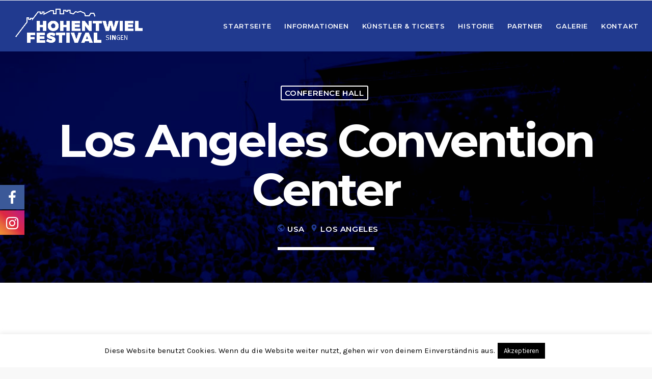

--- FILE ---
content_type: text/html; charset=UTF-8
request_url: https://hohentwielfestival.de/place/los-angeles-convention-center/
body_size: 14130
content:
<!doctype html>
<html class="no-js" lang="de">
	<head>
		<meta name="google-site-verification" content="Emaa-4dn6K8ZRXx9NzHAxa5xJ-6_rViYLDKyvSRg1Ko" />
		<meta charset="UTF-8">
		<meta http-equiv="X-UA-Compatible" content="IE=edge">
		<meta name="viewport" content="width=device-width, initial-scale=1.0">
		<!-- WP HEAD -->
		<title>Los Angeles Convention Center | Hohentwielfestival 2026</title>

			<style>
			.fuse_social_icons_links {
			    display: block;
			}
			.facebook-awesome-social::before {
			    content: "\f09a" !important;
			}
			
			.awesome-social-img img {
			    position: absolute;
			    top: 50%;
			    left: 50%;
			    transform: translate(-50%,-50%);
			}

			.awesome-social-img {
			    position: relative;
			}			
			.icon_wrapper .awesome-social {
			    font-family: 'FontAwesome' !important;
			}
			#icon_wrapper .fuse_social_icons_links .awesome-social {
			    font-family: "FontAwesome" !important;
			    ext-rendering: auto !important;
			    -webkit-font-smoothing: antialiased !important;
			    -moz-osx-font-smoothing: grayscale !important;
			}
									
			
			#icon_wrapper{
				position: fixed;
				top: 50%;
				left: 0px;
				z-index: 99999;
			}
			
			.awesome-social

			{

            margin-top:2px;

			color: #fff !important;

			text-align: center !important;

			display: block;

			
			line-height: 51px !important;

			width: 48px !important;

			height: 48px !important;

			font-size: 28px !important;

			


			}

			
			.fuse_social_icons_links

			{

			outline:0 !important;



			}

			.fuse_social_icons_links:hover{

			text-decoration:none !important;

			}

			
			.fb-awesome-social

			{

			background: #3b5998;
			border-color: #3b5998;
			
			}
			.facebook-awesome-social

			{

			background: #3b5998;
			border-color: #3b5998;
						}


			.tw-awesome-social

			{

			background:#00aced;
			border-color: #00aced;
			
			}
			.twitter-awesome-social

			{

			background:#00aced;
			border-color: #00aced;
			
			}
			.rss-awesome-social

			{

			background:#FA9B39;
			border-color: #FA9B39;
			
			}

			.linkedin-awesome-social

			{

			background:#007bb6;
			border-color: #007bb6;
						}

			.youtube-awesome-social

			{

			background:#bb0000;
			border-color: #bb0000;
						}

			.flickr-awesome-social

			{

			background: #ff0084;
			border-color: #ff0084;
						}

			.pinterest-awesome-social

			{

			background:#cb2027;
			border-color: #cb2027;
						}

			.stumbleupon-awesome-social

			{

			background:#f74425 ;
			border-color: #f74425;
						}

			.google-plus-awesome-social

			{

			background:#f74425 ;
			border-color: #f74425;
						}

			.instagram-awesome-social

			{

			    background: -moz-linear-gradient(45deg, #f09433 0%, #e6683c 25%, #dc2743 50%, #cc2366 75%, #bc1888 100%);
			    background: -webkit-linear-gradient(45deg, #f09433 0%,#e6683c 25%,#dc2743 50%,#cc2366 75%,#bc1888 100%);
			    background: linear-gradient(45deg, #f09433 0%,#e6683c 25%,#dc2743 50%,#cc2366 75%,#bc1888 100%);
			    filter: progid:DXImageTransform.Microsoft.gradient( startColorstr='#f09433', endColorstr='#bc1888',GradientType=1 );
			    border-color: #f09433;
					    

			}

			.tumblr-awesome-social

			{

			background: #32506d ;
			border-color: #32506d;
						}

			.vine-awesome-social

			{

			background: #00bf8f ;
			border-color: #00bf8f;
						}

            .vk-awesome-social {



            background: #45668e ;
            border-color: #45668e;
            
            }

            .soundcloud-awesome-social

                {

            background: #ff3300 ;
            border-color: #ff3300;
            
                }

                .reddit-awesome-social{



            background: #ff4500 ;
            border-color: #ff4500;

                            }

                .stack-awesome-social{



            background: #fe7a15 ;
            border-color: #fe7a15;
            
                }

                .behance-awesome-social{

            background: #1769ff ;
            border-color: #1769ff;
            
                }

                .github-awesome-social{

            background: #999999 ;
            border-color: #999999;
            


                }

                .envelope-awesome-social{

                  background: #ccc ;
 				  border-color: #ccc;                 
 				                  }

/*  Mobile */









             




			</style>

<meta name='robots' content='max-image-preview:large' />
<link rel='dns-prefetch' href='//maps.googleapis.com' />
<link rel='dns-prefetch' href='//www.google.com' />
<link rel='dns-prefetch' href='//fonts.googleapis.com' />
<link rel='dns-prefetch' href='//s.w.org' />
<link rel="alternate" type="application/rss+xml" title="Hohentwielfestival 2026 &raquo; Feed" href="https://hohentwielfestival.de/feed/" />
<link rel="alternate" type="application/rss+xml" title="Hohentwielfestival 2026 &raquo; Kommentar-Feed" href="https://hohentwielfestival.de/comments/feed/" />
		<script>
			window._wpemojiSettings = {"baseUrl":"https:\/\/s.w.org\/images\/core\/emoji\/13.1.0\/72x72\/","ext":".png","svgUrl":"https:\/\/s.w.org\/images\/core\/emoji\/13.1.0\/svg\/","svgExt":".svg","source":{"concatemoji":"https:\/\/hohentwielfestival.de\/wp-includes\/js\/wp-emoji-release.min.js?ver=5.8.12"}};
			!function(e,a,t){var n,r,o,i=a.createElement("canvas"),p=i.getContext&&i.getContext("2d");function s(e,t){var a=String.fromCharCode;p.clearRect(0,0,i.width,i.height),p.fillText(a.apply(this,e),0,0);e=i.toDataURL();return p.clearRect(0,0,i.width,i.height),p.fillText(a.apply(this,t),0,0),e===i.toDataURL()}function c(e){var t=a.createElement("script");t.src=e,t.defer=t.type="text/javascript",a.getElementsByTagName("head")[0].appendChild(t)}for(o=Array("flag","emoji"),t.supports={everything:!0,everythingExceptFlag:!0},r=0;r<o.length;r++)t.supports[o[r]]=function(e){if(!p||!p.fillText)return!1;switch(p.textBaseline="top",p.font="600 32px Arial",e){case"flag":return s([127987,65039,8205,9895,65039],[127987,65039,8203,9895,65039])?!1:!s([55356,56826,55356,56819],[55356,56826,8203,55356,56819])&&!s([55356,57332,56128,56423,56128,56418,56128,56421,56128,56430,56128,56423,56128,56447],[55356,57332,8203,56128,56423,8203,56128,56418,8203,56128,56421,8203,56128,56430,8203,56128,56423,8203,56128,56447]);case"emoji":return!s([10084,65039,8205,55357,56613],[10084,65039,8203,55357,56613])}return!1}(o[r]),t.supports.everything=t.supports.everything&&t.supports[o[r]],"flag"!==o[r]&&(t.supports.everythingExceptFlag=t.supports.everythingExceptFlag&&t.supports[o[r]]);t.supports.everythingExceptFlag=t.supports.everythingExceptFlag&&!t.supports.flag,t.DOMReady=!1,t.readyCallback=function(){t.DOMReady=!0},t.supports.everything||(n=function(){t.readyCallback()},a.addEventListener?(a.addEventListener("DOMContentLoaded",n,!1),e.addEventListener("load",n,!1)):(e.attachEvent("onload",n),a.attachEvent("onreadystatechange",function(){"complete"===a.readyState&&t.readyCallback()})),(n=t.source||{}).concatemoji?c(n.concatemoji):n.wpemoji&&n.twemoji&&(c(n.twemoji),c(n.wpemoji)))}(window,document,window._wpemojiSettings);
		</script>
		<style>
img.wp-smiley,
img.emoji {
	display: inline !important;
	border: none !important;
	box-shadow: none !important;
	height: 1em !important;
	width: 1em !important;
	margin: 0 .07em !important;
	vertical-align: -0.1em !important;
	background: none !important;
	padding: 0 !important;
}
</style>
	<link rel='stylesheet' id='ttg-reaktions-style-css'  href='https://hohentwielfestival.de/wp-content/plugins/ttg-reaktions/assets/css/style.css?ver=5.8.12' media='all' />
<link rel='stylesheet' id='reakticons-css'  href='https://hohentwielfestival.de/wp-content/plugins/ttg-reaktions/assets/reakticons/styles.css?ver=2' media='all' />
<link rel='stylesheet' id='qt-socicon-css'  href='https://hohentwielfestival.de/wp-content/plugins/ttg-reaktions/assets/qt-socicon/styles.css?ver=2' media='all' />
<link rel='stylesheet' id='wp-block-library-css'  href='https://hohentwielfestival.de/wp-includes/css/dist/block-library/style.min.css?ver=5.8.12' media='all' />
<style id='wp-block-library-theme-inline-css'>
#start-resizable-editor-section{display:none}.wp-block-audio figcaption{color:#555;font-size:13px;text-align:center}.is-dark-theme .wp-block-audio figcaption{color:hsla(0,0%,100%,.65)}.wp-block-code{font-family:Menlo,Consolas,monaco,monospace;color:#1e1e1e;padding:.8em 1em;border:1px solid #ddd;border-radius:4px}.wp-block-embed figcaption{color:#555;font-size:13px;text-align:center}.is-dark-theme .wp-block-embed figcaption{color:hsla(0,0%,100%,.65)}.blocks-gallery-caption{color:#555;font-size:13px;text-align:center}.is-dark-theme .blocks-gallery-caption{color:hsla(0,0%,100%,.65)}.wp-block-image figcaption{color:#555;font-size:13px;text-align:center}.is-dark-theme .wp-block-image figcaption{color:hsla(0,0%,100%,.65)}.wp-block-pullquote{border-top:4px solid;border-bottom:4px solid;margin-bottom:1.75em;color:currentColor}.wp-block-pullquote__citation,.wp-block-pullquote cite,.wp-block-pullquote footer{color:currentColor;text-transform:uppercase;font-size:.8125em;font-style:normal}.wp-block-quote{border-left:.25em solid;margin:0 0 1.75em;padding-left:1em}.wp-block-quote cite,.wp-block-quote footer{color:currentColor;font-size:.8125em;position:relative;font-style:normal}.wp-block-quote.has-text-align-right{border-left:none;border-right:.25em solid;padding-left:0;padding-right:1em}.wp-block-quote.has-text-align-center{border:none;padding-left:0}.wp-block-quote.is-large,.wp-block-quote.is-style-large{border:none}.wp-block-search .wp-block-search__label{font-weight:700}.wp-block-group.has-background{padding:1.25em 2.375em;margin-top:0;margin-bottom:0}.wp-block-separator{border:none;border-bottom:2px solid;margin-left:auto;margin-right:auto;opacity:.4}.wp-block-separator:not(.is-style-wide):not(.is-style-dots){width:100px}.wp-block-separator.has-background:not(.is-style-dots){border-bottom:none;height:1px}.wp-block-separator.has-background:not(.is-style-wide):not(.is-style-dots){height:2px}.wp-block-table thead{border-bottom:3px solid}.wp-block-table tfoot{border-top:3px solid}.wp-block-table td,.wp-block-table th{padding:.5em;border:1px solid;word-break:normal}.wp-block-table figcaption{color:#555;font-size:13px;text-align:center}.is-dark-theme .wp-block-table figcaption{color:hsla(0,0%,100%,.65)}.wp-block-video figcaption{color:#555;font-size:13px;text-align:center}.is-dark-theme .wp-block-video figcaption{color:hsla(0,0%,100%,.65)}.wp-block-template-part.has-background{padding:1.25em 2.375em;margin-top:0;margin-bottom:0}#end-resizable-editor-section{display:none}
</style>
<link rel='stylesheet' id='pb_animate-css'  href='https://hohentwielfestival.de/wp-content/plugins/ays-popup-box/public/css/animate.css?ver=5.4.4' media='all' />
<link rel='stylesheet' id='contact-form-7-css'  href='https://hohentwielfestival.de/wp-content/plugins/contact-form-7/includes/css/styles.css?ver=5.1.9' media='all' />
<link rel='stylesheet' id='cookie-law-info-css'  href='https://hohentwielfestival.de/wp-content/plugins/cookie-law-info/public/css/cookie-law-info-public.css?ver=2.0.6' media='all' />
<link rel='stylesheet' id='cookie-law-info-gdpr-css'  href='https://hohentwielfestival.de/wp-content/plugins/cookie-law-info/public/css/cookie-law-info-gdpr.css?ver=2.0.6' media='all' />
<link rel='stylesheet' id='easy-swipebox-css'  href='https://hohentwielfestival.de/wp-content/plugins/easy-swipebox/public/css/swipebox.min.css?ver=1.1.2' media='all' />
<link rel='stylesheet' id='fontawesome-css'  href='https://hohentwielfestival.de/wp-content/plugins/fuse-social-floating-sidebar/inc/font-awesome/css/font-awesome.min.css?ver=5.8.12' media='all' />
<link rel='stylesheet' id='t2gicons_frontend_Style-css'  href='https://hohentwielfestival.de/wp-content/plugins/icons2go/inc/../assets/css/t2gicons-frontend.css?ver=5.8.12' media='all' />
<link rel='stylesheet' id='t2gicons-entertainment-css'  href='https://hohentwielfestival.de/wp-content/plugins/icons2go/inc/../iconpacks/t2gicons-entertainment/styles.css?ver=5.8.12' media='all' />
<link rel='stylesheet' id='t2gicons-professional-css'  href='https://hohentwielfestival.de/wp-content/plugins/icons2go/inc/../iconpacks/t2gicons-professional/styles.css?ver=5.8.12' media='all' />
<link rel='stylesheet' id='t2gicons-tech-css'  href='https://hohentwielfestival.de/wp-content/plugins/icons2go/inc/../iconpacks/t2gicons-tech/styles.css?ver=5.8.12' media='all' />
<link rel='stylesheet' id='t2gicons-travel-css'  href='https://hohentwielfestival.de/wp-content/plugins/icons2go/inc/../iconpacks/t2gicons-travel/styles.css?ver=5.8.12' media='all' />
<link rel='stylesheet' id='qticons-css'  href='https://hohentwielfestival.de/wp-content/plugins/icons2go/inc/../iconpacks/qticons/qticons.css?ver=5.8.12' media='all' />
<link rel='stylesheet' id='qt-megafooter-style-css'  href='https://hohentwielfestival.de/wp-content/plugins/qt-megafooter/assets/css/qt-megafooter.css?ver=1.0.5' media='all' />
<link rel='stylesheet' id='qt-megamenu-style-css'  href='https://hohentwielfestival.de/wp-content/plugins/qt-megamenu/assets/css/qt-megamenu.css?ver=1.0.5' media='all' />
<style id='qt-megamenu-style-inline-css'>
.vc_custom_1566822980042{border-top-width: 1px !important;background-color: #ffffff !important;border-top-color: #d3d3d3 !important;border-top-style: solid !important;} 
</style>
<link rel='stylesheet' id='qtPlacesStyle-css'  href='https://hohentwielfestival.de/wp-content/plugins/qt-places/inc/frontend/assets/styles.css?ver=5.8.12' media='all' />
<link rel='stylesheet' id='font-awesome-css'  href='https://hohentwielfestival.de/wp-content/plugins/js_composer/assets/lib/bower/font-awesome/css/font-awesome.min.css?ver=6.0.5' media='all' />
<link rel='stylesheet' id='dlm-frontend-css'  href='https://hohentwielfestival.de/wp-content/plugins/download-monitor/assets/css/frontend.css?ver=5.8.12' media='all' />
<link rel='stylesheet' id='evenz-style-css'  href='https://hohentwielfestival.de/wp-content/themes/evenz/style.css?ver=5.8.12' media='all' />
<link rel='stylesheet' id='evenz-child-style-css'  href='https://hohentwielfestival.de/wp-content/themes/evenz-child/style.css?ver=5.8.12' media='all' />
<!--[if lt IE 9]>
<link rel='stylesheet' id='vc_lte_ie9-css'  href='https://hohentwielfestival.de/wp-content/plugins/js_composer/assets/css/vc_lte_ie9.min.css?ver=6.0.5' media='screen' />
<![endif]-->
<link rel='stylesheet' id='loftloader-lite-animation-css'  href='https://hohentwielfestival.de/wp-content/plugins/loftloader/assets/css/loftloader.min.css?ver=2021041202' media='all' />
<link rel='stylesheet' id='kirki_google_fonts-css'  href='https://fonts.googleapis.com/css?family=Karla%3Aregular%2C700%7CMontserrat%3A600%2C700&subset=latin-ext%2Clatin-ext%2Clatin-ext%2Clatin-ext%2Clatin-ext%2Clatin-ext%2Clatin-ext%2Clatin-ext%2Clatin-ext%2Clatin-ext%2Clatin-ext%2Clatin-ext' media='all' />
<link rel='stylesheet' id='material-icons-css'  href='https://hohentwielfestival.de/wp-content/themes/evenz/css/fonts/google-icons/material-icons.css?ver=1.0.0' media='all' />
<link rel='stylesheet' id='evenz-main-css'  href='https://hohentwielfestival.de/wp-content/themes/evenz/css/main.css?ver=1.0.0' media='all' />
<style id='evenz-main-inline-css'>
 .evenz-grad-layer{background: #0b0eba; background: linear-gradient(45deg, #0b0eba 0%, #1578a3 100%); filter: progid:DXImageTransform.Microsoft.gradient( startColorstr='#0b0eba', endColorstr='#1578a3',GradientType=1 );}.evenz-circlesanimation::before{background: #1578a3;}.evenz-circlesanimation::after{background: #0b0eba;}.evenz-gradprimary{background: #0b0eba; background: linear-gradient(45deg, #111618 0%, #2e3f4c 100%); filter: progid:DXImageTransform.Microsoft.gradient( startColorstr='#111618', endColorstr='#2e3f4c',GradientType=1 );}.evenz-gradaccent,.evenz-hov{background: linear-gradient(45deg, #05141c 0%, #00364f 50%, #12516b 100% );}.evenz-gradicon::before{background: #213a8f; background: linear-gradient(45deg, #213a8f 0%, #3a58c4 100%); filter: progid:DXImageTransform.Microsoft.gradient( startColorstr='#213a8f', endColorstr='#3a58c4',GradientType=1 ); color: #fff; /* No customizer required, always white */ }.evenz-post__title a{background-image: linear-gradient(to right, #213a8f 50%, #3a58c4 100%, #fff 100%);}.evenz-stripes__accent{background-image: linear-gradient(135deg, #213a8f 12.50%, transparent 12.50%, transparent 50%, #213a8f 50%, #213a8f 62.50%, transparent 62.50%, transparent 100%); background-size: 5px 5px;}.evenz-menu-horizontal .evenz-menubar > li > ul li a{background-image: linear-gradient(45deg, #213a8f 0%,#3a58c4 100%, #fff 100%);}  html body{text-rendering: geometricPrecision;}  h1, h2, h3, h4, h5, h6{text-rendering: geometricPrecision;}  .evenz-internal-menu,.evenz-capfont, label,.evenz-footer__copy,.evenz-scf,.evenz-btn,.evenz-caption,.evenz-itemmetas,.evenz-menu,.evenz-secondaryhead,.evenz-cats,.evenz-menu-tree , button, input[type="button"], input[type="submit"],.button,.evenz-meta,.evenz-readm,.evenz-navlink{text-rendering: geometricPrecision;}  
</style>
<link rel='stylesheet' id='evenz-css'  href='https://hohentwielfestival.de/wp-content/themes/evenz-child/style.css?ver=1.0.0' media='all' />
<link rel='stylesheet' id='owl-carousel-css'  href='https://hohentwielfestival.de/wp-content/themes/evenz/components/owl-carousel/dist/assets/owl.carousel.min.css?ver=2.3.2' media='all' />
<link rel='stylesheet' id='kirki-styles-evenz_config-css'  href='https://hohentwielfestival.de/wp-content/plugins/ttg-core/inc/backend/kirki/assets/css/kirki-styles.css' media='all' />
<style id='kirki-styles-evenz_config-inline-css'>
.evenz-countdown__i, .evenz-slider__ab, .evenz-btn, .evenz-p-catz a, input[type="text"], input[type="email"], input[type="password"], input[type="tel"],input[type="number"], textarea, .evenz-tags a, .ttg-btn-share, .evenz-actions .evenz-a0, .evenz-actions .evenz-a1, .evenz-actions .evenz-a2, .woocommerce a.button,#evenz-body.woocommerce #evenz-master .button,#evenz-body.woocommerce #evenz-master .evenz-woocommerce-content a.button,#evenz-body.woocommerce #evenz-master .evenz-woocommerce-content a.button,  a.button{-webkit-border-radius: 3px;;-moz-border-radius: 3px;;border-radius: 3px;;}#evenz-body.woocommerce #evenz-master .woocommerce form .select2-container--default .select2-selection--single{-webkit-border-radius: 3px;;-moz-border-radius: 3px;;border-radius: 3px;;}#evenz-body #evenz-master form input[type="submit"], #evenz-body #evenz-master form button, .evenz-comment__rlink a, .evenz-comment__cancelreply{-webkit-border-radius: 3px;;-moz-border-radius: 3px;;border-radius: 3px;;}body, .evenz-bg, .evenz-comments-section .comment-respond{background-color:#f8f8f8;}.evenz-paper,  #add_payment_method #payment, .woocommerce-cart #payment, .woocommerce-checkout #payment, .evenz-menubar ul li li , .evenz-menu-horizontal .evenz-menubar > li ul li, blockquote::before, .woocommerce-Tabs-panel, .woocommerce-customer-details address{background-color:#ffffff;}.wp-block-separator {border-color: rgba(94,94,94,0.66);;}body, .evenz-bg, .evenz-comments-section .comment-respond, #add_payment_method #payment, .woocommerce-cart #payment, .woocommerce-checkout #payment, .evenz-paper, .evenz-menubar ul li li , .evenz-menu-horizontal .evenz-menubar > li ul li, blockquote::before, .wp-block-separator.is-style-dots::before{color:#5e5e5e;}.evenz-entrycontent p.has-drop-cap, .evenz-entrycontent blockquote, .evenz-entrycontent .wp-block-quote, blockquote, blockquote::before, .evenz-single .evenz-entrycontent .wp-block-quote, .evenz-entrycontent .wp-block-quote::before, .evenz-entrycontent .wp-block blockquote::before{border-color: rgba(94,94,94,0.66);;}h1, h2, h3, h4, h5, h6, .evenz-color-h{color:#1c1c1c;}.evenz-paper .evenz-color-h{color:#1c1c1c !important;}.evenz-negative h1, .evenz-negative h2, .evenz-negative h3, .evenz-negative h4, .evenz-negative h5, .evenz-negative h6{color: #ffffff;;}.evenz-paper > h1, .evenz-paper > h2, .evenz-paper > h3, .evenz-paper > h4, .evenz-paper > h5, .evenz-paper > h6{color:#1c1c1c;}a, .evenz-meta i.material-icons, .evenz-meta > span i,  .evenz-menubar > li:hover > a > span, .evenz-btn__white, .evenz-menu-tree li ul li.evenz-open > a:not(.evenz-openthis), .evenz-widget ul li .comment-author-link a, .evenz-widget ul li::before  {color:#213a8f;}.evenz-btn-primary, .evenz-entrycontent .wp-block-button .wp-block-button__link::before, .evenz-entrycontent .wp-block-button .wp-block-button__link::after, .evenz-entrycontent .wp-block-button .wp-block-file__button::before, .evenz-entrycontent .wp-block-button .wp-block-file__button::after, input[type="submit"]::before, input[type="submit"]::after, button::before, button::after, button.button::before, button.button::after , [class*="-catid-"]::before, .ttg-reaktions-accent, .evenz-accent,.evenz-scard:hover .evenz-btn__ghost,  .evenz-menubar li::before, .evenz-slider__c .evenz-container::after , .evenz-circlesanimation::after, .evenz-gradtext, .evenz-gradicon::before,.evenz-post__sticky::after, input[type="submit"],  .evenz-authorbox::after,  .evenz-p-catz::after, .evenz-caption__s::before,.evenz-caption__xs::before,#evenz-body.woocommerce #evenz-master #respond input#submit, #evenz-body.woocommerce #evenz-master .woocommerce #respond input#submit, #evenz-body.woocommerce #evenz-master .woocommerce a.button, #evenz-body.woocommerce #evenz-master .woocommerce button.button, #evenz-body.woocommerce #evenz-master .woocommerce input.button,.evenz-entrycontent .wp-block-button .wp-block-button__link, .evenz-entrycontent .wp-block-button .wp-block-file__button , .evenz-grad-layer, .woocommerce a.button{background-color:#213a8f;}.evenz-btn::after, .evenz-btn::before, .evenz-btn.evenz-active, .evenz-btn::after, .evenz-btn-primary::before, .evenz-btn-primary::after, button[type="submit"]::before, button[type="submit"]::after, .evenz-entrycontent .wp-block-button .wp-block-button__link::before, .evenz-entrycontent .wp-block-button .wp-block-button__link::after, .evenz-entrycontent .wp-block-button .wp-block-file__button::before, .evenz-entrycontent .wp-block-button .wp-block-file__button::after, input[type="submit"]::before, input[type="submit"]::after, button::before, button::after, button.button::before, button.button::after{background-color:#213a8f;}.evenz-form-wrapper input[type="text"]:focus, .evenz-form-wrapper input[type="email"]:focus, .evenz-form-wrapper input[type="password"]:focus, .evenz-form-wrapper textarea:focus,.evenz-btn:hover,.evenz-btn.evenz-active, input[type="submit"]:hover, #evenz-body.woocommerce input[type="submit"]:hover,.evenz-post__title, .evenz-scard__t, .evenz-menu-horizontal .evenz-menubar > li > a::after{border-color:#213a8f;}.evenz-form-wrapper input[type="text"]:focus, .evenz-form-wrapper input[type="email"]:focus, .evenz-form-wrapper input[type="password"]:focus, .evenz-form-wrapper textarea:focus, .evenz-btn:hover,.evenz-btn.evenz-active, input[type="submit"]:hover, #evenz-body.woocommerce input[type="submit"]:hover,.evenz-post__title, .evenz-scard__t, .evenz-menu-horizontal .evenz-menubar > li > a::after {border-color:#213a8f;}.evenz-btn.evenz-active, .evenz-btn.evenz-active , .evenz-slider__c .evenz-container::before, .evenz-circlesanimation::before, .evenz-btn-primary {background-color:#3a58c4;}.evenz-btn-primary:hover, [class*="-catid-"]::before, .ttg-reaktions-accent, .evenz-accent, .evenz-scard:hover .evenz-btn__ghost,  .evenz-menubar li::before, .evenz-slider__c .evenz-container::after , .evenz-circlesanimation::after{color:#ffffff;}.evenz-gradtext, .evenz-gradicon::before,.evenz-post__sticky::after, input[type="submit"],  .evenz-authorbox::after,  .evenz-p-catz::after, .evenz-caption__s::before,.evenz-caption__xs::before,#evenz-body.woocommerce #evenz-master #respond input#submit, #evenz-body.woocommerce #evenz-master .woocommerce #respond input#submit, #evenz-body.woocommerce #evenz-master .woocommerce a.button, #evenz-body.woocommerce #evenz-master .woocommerce button.button, #evenz-body.woocommerce #evenz-master .woocommerce input.button,.evenz-entrycontent .wp-block-button .wp-block-button__link, .evenz-entrycontent .wp-block-button .wp-block-file__button {color:#ffffff;}.woocommerce #respond input#submit:hover, .woocommerce a.button:hover, .woocommerce button.button:hover, .woocommerce input.button:hover{color:#ffffff;}.evenz-primary{background-color:#111618;}.evenz-menu-horizontal .evenz-menubar>li:hover>ul {border-color:#111618;}.evenz-primary-light{background-color:#12181b;}.evenz-primary-light, .evenz-primary, .evenz-primary-light h1, .evenz-primary-light h2, .evenz-primary-light h3, .evenz-primary-light h4, .evenz-primary-light h5, .evenz-primary-light h6, .evenz-primary h1, .evenz-primary h2, .evenz-primary h3, .evenz-primary h4, .evenz-primary h5, .evenz-primary h6, .evenz-primary-light .evenz-caption {color:#ffffff;}.evenz-primary .evenz-btn, .evenz-primary-light .evenz-caption__s, .evenz-primary-light .evenz-btn{border-color:rgba(255,255,255,0.66);}.evenz-duotone::before{background-color:#213a8f;}.evenz-duotone::after{background-color:#213a8f;}.evenz-post, .evenz-cards__content , .evenz-pricingtable__content, .evenz-pricingtable__pc::before, .evenz-card, .evenz-scard, .evenz-authorbox, .evenz-cat-card,  .blocks-gallery-item figure{-webkit-border-radius: 0px;;-moz-border-radius: 0px;;border-radius: 0px;;}.evenz-pageheader .evenz-bgimg.evenz-greyscale{filter: contrast(1.2) grayscale(0%);;}.evenz-dark-layer{opacity: 0;;}.evenz-pageheader .evenz-grad-layer{opacity: 0.2;;}.evenz-menu-transp .evenz-pageheader__contents .evenz-container{border-width: 8px;;}.evenz-menu.evenz-paper, .evenz-headerbar__content.evenz-paper, .evenz-menu-horizontal .evenz-menubar > li > ul li a{background-color:#213a8f;}.evenz-menu, .evenz-menu-horizontal .evenz-menubar > li > ul li{color:#ffffff;}.evenz-menu a, .evenz-menu-horizontal .evenz-menubar > li > ul li a{color:#ffffff;}.evenz-menu a:hover, .evenz-menu-horizontal .evenz-menubar > li > ul li a:hover{color:#ffffff;}body, html{font-family:Karla, Helvetica, Arial, sans-serif;font-weight:400;font-style:normal;letter-spacing:0em;}strong{font-family:Karla, Helvetica, Arial, sans-serif;font-weight:700;font-style:normal;letter-spacing:-0.02em;}h1, h2, h3, h4, h5, h6{font-family:Montserrat, Helvetica, Arial, sans-serif;font-weight:600;font-style:normal;letter-spacing:-0.04em;text-transform:none;}.evenz-caption,  .evenz-capfont{font-family:Montserrat, Helvetica, Arial, sans-serif;font-weight:700;font-style:normal;letter-spacing:-0.04em;text-transform:uppercase;}.evenz-pagecaption{font-family:Montserrat, Helvetica, Arial, sans-serif;font-weight:700;font-style:normal;letter-spacing:-0.04em;}.evenz-comment__rlink a, .evenz-comment__cancelreply a, .evenz-internal-menu, label, .evenz-footer__copy, .evenz-scf, .evenz-btn,  .evenz-itemmetas, .evenz-menubar, .evenz-secondaryhead, .evenz-cats, .evenz-menu-tree , button, input[type="button"], input[type="submit"], .button, .evenz-meta, .evenz-readm, .evenz-navlink, .woocommerce #respond input#submit,.woocommerce a.button,.woocommerce button.button,.woocommerce input.button {font-family:Montserrat, Helvetica, Arial, sans-serif;font-weight:600;font-style:normal;letter-spacing:0.04em;text-transform:uppercase;}@media (min-width: 1200px){.evenz-tabs__menu li:first-child a{-webkit-border-radius: 3px 0 0 3px;-moz-border-radius: 3px 0 0 3px;border-radius: 3px 0 0 3px;}.evenz-tabs__menu li:last-child a{-webkit-border-radius: 0 3px 3px 0;-moz-border-radius: 0 3px 3px 0;border-radius: 0 3px 3px 0;}a:hover, .evenz-menu-tree li ul li.evenz-open > a:not(.evenz-openthis):hover, .evenz-widget ul li .comment-author-link a:hover, .evenz-widget ul li:hover::before, .evenz-widget ul li a:hover , .evenz-widget .tagcloud a:hover{color:#3a58c4;}#evenz-body.woocommerce #evenz-master .woocommerce button.button:hover, #evenz-body.woocommerce #evenz-master .woocommerce a.button:hover, .woocommerce a.button:hover,#evenz-body.woocommerce #evenz-master .woocommerce a.button:hover, .woocommerce a.button:hover,.evenz-btn-primary:hover, #evenz-body #evenz-master form input[type="submit"]:hover, #evenz-body #evenz-master form button:hover, .woocommerce a.button:hover, .evenz-btn__white:hover, .evenz-btn-primary:hover, #evenz-body #evenz-master form input[type="submit"]:hover, #evenz-body #evenz-master form button:hover, .woocommerce a.button:hover{background-color:#3a58c4;}#evenz-body #evenz-master form button.button:hover,#evenz-body.woocommerce #evenz-master .woocommerce button.button:hover{background-color:#3a58c4;}}@media (min-width: 1201px){.evenz-menu-horizontal li a, .evenz-menu-horizontal .evenz-menubar > li ul li a{font-size: 13px;}}
</style>
<!--n2css--><script src='https://hohentwielfestival.de/wp-includes/js/jquery/jquery.min.js?ver=3.6.0' id='jquery-core-js'></script>
<script src='https://hohentwielfestival.de/wp-includes/js/jquery/jquery-migrate.min.js?ver=3.3.2' id='jquery-migrate-js'></script>
<script id='ays-pb-js-extra'>
var pbLocalizeObj = {"ajax":"https:\/\/hohentwielfestival.de\/wp-admin\/admin-ajax.php","seconds":"seconds","thisWillClose":"This will close in","icons":{"close_icon":"<svg class=\"ays_pb_material_close_icon\" xmlns=\"https:\/\/www.w3.org\/2000\/svg\" height=\"36px\" viewBox=\"0 0 24 24\" width=\"36px\" fill=\"#000000\" alt=\"Pop-up Close\"><path d=\"M0 0h24v24H0z\" fill=\"none\"\/><path d=\"M19 6.41L17.59 5 12 10.59 6.41 5 5 6.41 10.59 12 5 17.59 6.41 19 12 13.41 17.59 19 19 17.59 13.41 12z\"\/><\/svg>","close_circle_icon":"<svg class=\"ays_pb_material_close_circle_icon\" xmlns=\"https:\/\/www.w3.org\/2000\/svg\" height=\"24\" viewBox=\"0 0 24 24\" width=\"36\" alt=\"Pop-up Close\"><path d=\"M0 0h24v24H0z\" fill=\"none\"\/><path d=\"M12 2C6.47 2 2 6.47 2 12s4.47 10 10 10 10-4.47 10-10S17.53 2 12 2zm5 13.59L15.59 17 12 13.41 8.41 17 7 15.59 10.59 12 7 8.41 8.41 7 12 10.59 15.59 7 17 8.41 13.41 12 17 15.59z\"\/><\/svg>","volume_up_icon":"<svg class=\"ays_pb_fa_volume\" xmlns=\"https:\/\/www.w3.org\/2000\/svg\" height=\"24\" viewBox=\"0 0 24 24\" width=\"36\"><path d=\"M0 0h24v24H0z\" fill=\"none\"\/><path d=\"M3 9v6h4l5 5V4L7 9H3zm13.5 3c0-1.77-1.02-3.29-2.5-4.03v8.05c1.48-.73 2.5-2.25 2.5-4.02zM14 3.23v2.06c2.89.86 5 3.54 5 6.71s-2.11 5.85-5 6.71v2.06c4.01-.91 7-4.49 7-8.77s-2.99-7.86-7-8.77z\"\/><\/svg>","volume_mute_icon":"<svg xmlns=\"https:\/\/www.w3.org\/2000\/svg\" height=\"24\" viewBox=\"0 0 24 24\" width=\"24\"><path d=\"M0 0h24v24H0z\" fill=\"none\"\/><path d=\"M7 9v6h4l5 5V4l-5 5H7z\"\/><\/svg>"}};
</script>
<script src='https://hohentwielfestival.de/wp-content/plugins/ays-popup-box/public/js/ays-pb-public.js?ver=5.4.4' id='ays-pb-js'></script>
<script id='cookie-law-info-js-extra'>
var Cli_Data = {"nn_cookie_ids":[],"cookielist":[],"non_necessary_cookies":[],"ccpaEnabled":"","ccpaRegionBased":"","ccpaBarEnabled":"","strictlyEnabled":["necessary","obligatoire"],"ccpaType":"gdpr","js_blocking":"","custom_integration":"","triggerDomRefresh":"","secure_cookies":""};
var cli_cookiebar_settings = {"animate_speed_hide":"500","animate_speed_show":"500","background":"#FFF","border":"#b1a6a6c2","border_on":"","button_1_button_colour":"#000","button_1_button_hover":"#000000","button_1_link_colour":"#fff","button_1_as_button":"1","button_1_new_win":"","button_2_button_colour":"#0a0a0a","button_2_button_hover":"#080808","button_2_link_colour":"#ffffff","button_2_as_button":"1","button_2_hidebar":"","button_3_button_colour":"#000","button_3_button_hover":"#000000","button_3_link_colour":"#fff","button_3_as_button":"1","button_3_new_win":"","button_4_button_colour":"#000000","button_4_button_hover":"#000000","button_4_link_colour":"#ffffff","button_4_as_button":"1","button_7_button_colour":"#61a229","button_7_button_hover":"#4e8221","button_7_link_colour":"#fff","button_7_as_button":"1","button_7_new_win":"","font_family":"inherit","header_fix":"","notify_animate_hide":"1","notify_animate_show":"","notify_div_id":"#cookie-law-info-bar","notify_position_horizontal":"right","notify_position_vertical":"bottom","scroll_close":"","scroll_close_reload":"","accept_close_reload":"","reject_close_reload":"","showagain_tab":"","showagain_background":"#fff","showagain_border":"#000","showagain_div_id":"#cookie-law-info-again","showagain_x_position":"100px","text":"#000","show_once_yn":"","show_once":"10000","logging_on":"","as_popup":"","popup_overlay":"1","bar_heading_text":"","cookie_bar_as":"banner","popup_showagain_position":"bottom-right","widget_position":"left"};
var log_object = {"ajax_url":"https:\/\/hohentwielfestival.de\/wp-admin\/admin-ajax.php"};
</script>
<script src='https://hohentwielfestival.de/wp-content/plugins/cookie-law-info/public/js/cookie-law-info-public.js?ver=2.0.6' id='cookie-law-info-js'></script>
<script id='fuse-social-script-js-extra'>
var fuse_social = {"ajax_url":"https:\/\/hohentwielfestival.de\/wp-admin\/admin-ajax.php"};
</script>
<script src='https://hohentwielfestival.de/wp-content/plugins/fuse-social-floating-sidebar/inc/js/fuse_script.js?ver=1272265595' id='fuse-social-script-js'></script>
<script src='https://maps.googleapis.com/maps/api/js?ver=5.8.12' id='qt-google-maps-js'></script>
<script src='https://www.google.com/jsapi?ver=5.8.12' id='google-jsapi-js'></script>
<link rel="https://api.w.org/" href="https://hohentwielfestival.de/wp-json/" /><link rel="EditURI" type="application/rsd+xml" title="RSD" href="https://hohentwielfestival.de/xmlrpc.php?rsd" />
<link rel="wlwmanifest" type="application/wlwmanifest+xml" href="https://hohentwielfestival.de/wp-includes/wlwmanifest.xml" /> 
<meta name="generator" content="WordPress 5.8.12" />
<link rel='shortlink' href='https://hohentwielfestival.de/?p=409' />
<link rel="alternate" type="application/json+oembed" href="https://hohentwielfestival.de/wp-json/oembed/1.0/embed?url=https%3A%2F%2Fhohentwielfestival.de%2Fplace%2Flos-angeles-convention-center%2F" />
<link rel="alternate" type="text/xml+oembed" href="https://hohentwielfestival.de/wp-json/oembed/1.0/embed?url=https%3A%2F%2Fhohentwielfestival.de%2Fplace%2Flos-angeles-convention-center%2F&#038;format=xml" />
<meta name="framework" content="Redux 4.1.29" /><!-- SEO meta tags powered by SmartCrawl https://premium.wpmudev.org/project/smartcrawl-wordpress-seo/ -->
<link rel="canonical" href="https://hohentwielfestival.de/place/los-angeles-convention-center/" />
<script type="application/ld+json">[{"@context":"http:\/\/schema.org","@type":"WebSite","about":"16.07. - 20.07.2026","dateModified":"2024-11-22 09:02:19.000000","description":"16.07. - 20.07.2026","encoding":"UTF-8","headline":"Hohentwielfestival 2026","inLanguage":"de","name":"Hohentwielfestival 2020","publisher":{"@type":"Organization","name":"Hohentwielfestival 2026"},"url":"https:\/\/hohentwielfestival.de"},{"@context":"http:\/\/schema.org","@type":"Article","author":{"@type":"Person","name":"admin","url":"https:\/\/hohentwielfestival.de\/author\/master\/"},"commentCount":"0","dateModified":"2019-08-14T11:40:48","datePublished":"2019-08-14T11:40:48","description":"","headline":"Los Angeles Convention Center | Hohentwielfestival 2026","mainEntityOfPage":"https:\/\/hohentwielfestival.de\/place\/los-angeles-convention-center\/","name":"Los Angeles Convention Center","publisher":{"@type":"Organization","name":"Hohentwielfestival 2026","logo":{"@type":"ImageObject","url":"https:\/\/secure.gravatar.com\/avatar\/?s=96&d=mm&r=g","height":60,"width":60}},"url":"https:\/\/hohentwielfestival.de\/place\/los-angeles-convention-center\/"}]</script>
<!-- /SEO -->
<style>.recentcomments a{display:inline !important;padding:0 !important;margin:0 !important;}</style><meta name="generator" content="Powered by WPBakery Page Builder - drag and drop page builder for WordPress."/>
<link rel="icon" href="https://hohentwielfestival.de/wp-content/uploads/2019/08/cropped-favico-1-32x32.png" sizes="32x32" />
<link rel="icon" href="https://hohentwielfestival.de/wp-content/uploads/2019/08/cropped-favico-1-192x192.png" sizes="192x192" />
<link rel="apple-touch-icon" href="https://hohentwielfestival.de/wp-content/uploads/2019/08/cropped-favico-1-180x180.png" />
<meta name="msapplication-TileImage" content="https://hohentwielfestival.de/wp-content/uploads/2019/08/cropped-favico-1-270x270.png" />
<style id="loftloader-lite-custom-bg-color">#loftloader-wrapper .loader-section {
	background: #000000;
}
</style><style id="loftloader-lite-custom-bg-opacity">#loftloader-wrapper .loader-section {
	opacity: 0.95;
}
</style><style id="loftloader-lite-custom-loader">#loftloader-wrapper.pl-sun #loader {
	color: #248acc;
}
</style>		<style id="wp-custom-css">
			h6.evenz-caption.evenz-gradtext{
	background-color: #ffffff !important;
}

.invert a, #evenz-footer a{
	color: #ffffff !important;
	text-decoration: underline !important;
	font-weight: 600;
}

.evenz-menubar a, .evenz-menubar > li:hover > a > span{
	color: #ffffff !important;
}

.evenz-menu-horizontal .evenz-menubar > li > a::after {
    border-color: #ffffff !important;
		color: #ffffff !important;
}

h4.evenz-element-caption.evenz-caption.evenz-caption__m.evenz-anim.evenz-active span{
	color: #000000 !important;
}		</style>
		<noscript><style> .wpb_animate_when_almost_visible { opacity: 1; }</style></noscript>		<!-- QT Taxonomy Backgorund plugin start ========= -->
		<style>

			[class$="-catid-2"]::before{background: #e5cb24;} [class$="-catid-3"]::before{background: #20ccb5;} [class$="-catid-4"]::before{background: #81d742;} [class$="-catid-5"]::before{background: #ffffff;} [class$="-catid-6"]::before{background: #a4e023;} 		</style>
		<!-- QT Taxonomy Backgorund plugin END ========= -->
				<!-- WP HEAD END -->
	</head>
	<body id="evenz-body" class="single single-place postid-409 evenz-body evenz-unscrolled evenz-menu-opaque evenz-menu-stick wpb-js-composer js-comp-ver-6.0.5 vc_responsive loftloader-lite-enabled"><div id="loftloader-wrapper" class="pl-sun" data-show-close-time="15000" data-max-load-time="0"><div class="loader-inner"><div id="loader"><span></span></div></div><div class="loader-section section-fade"></div><div class="loader-close-button" style="display: none;"><span class="screen-reader-text">Close</span></div></div>
				<div id="evenz-global" class="evenz-global evenz-global__sticky">
			
<div id="evenz-headerbar" class="evenz-headerbar  evenz-headerbar__sticky "  data-evenz-stickyheader >
	<div id="evenz-headerbar-content" class="evenz-headerbar__content evenz-paper">
		<div id="evenz-menu" class="evenz-menu evenz-paper">
	<div class="evenz-menu__cont">
		<h3 class="evenz-menu__logo evenz-left">
			<a class="evenz-logolink" href="https://hohentwielfestival.de/">
						<img src="https://hohentwielfestival.de/wp-content/uploads/2023/07/logo_weiss-mobile.png" class="evenz-logo_header_mob" alt="Hohentwielfestival 2026">
				<img src="https://hohentwielfestival.de/wp-content/uploads/2019/08/logo_weiß.png" class="evenz-logo_header" alt="Hohentwielfestival 2026">
				<span class="evenz-sitename evenz-logo_header_transparent">Hohentwielfestival 2026</span>
					</a>
		</h3>
					<nav id="evenz-menunav" class="evenz-menu-horizontal">
				<div class="evenz-menu-horizontal_c">
					<ul id="evenz-menubar" class="evenz-menubar">
					<li id="menu-item-5309" class="menu-item menu-item-type-post_type menu-item-object-page menu-item-home menu-item-5309"><a href="https://hohentwielfestival.de/"><span>Startseite</span></a></li>
<li id="menu-item-4929" class="menu-item menu-item-type-post_type menu-item-object-page menu-item-4929"><a href="https://hohentwielfestival.de/informationen/"><span>Informationen</span></a></li>
<li id="menu-item-5477" class="menu-item menu-item-type-post_type menu-item-object-page menu-item-5477"><a href="https://hohentwielfestival.de/kuenstler-tickets/"><span>Künstler &#038; Tickets</span></a></li>
<li id="menu-item-1509" class="menu-item menu-item-type-post_type menu-item-object-page menu-item-1509"><a href="https://hohentwielfestival.de/historie/"><span>Historie</span></a></li>
<li id="menu-item-1971" class="menu-item menu-item-type-post_type menu-item-object-page menu-item-1971"><a href="https://hohentwielfestival.de/partner/"><span>Partner</span></a></li>
<li id="menu-item-1519" class="menu-item menu-item-type-post_type menu-item-object-page menu-item-1519"><a href="https://hohentwielfestival.de/galerie/"><span>Galerie</span></a></li>
<li id="menu-item-1508" class="menu-item menu-item-type-post_type menu-item-object-page menu-item-1508"><a href="https://hohentwielfestival.de/kontakt/"><span>Kontakt</span></a></li>
					</ul>
				</div>
			</nav>
			
				<div class="evenz-menubtns">
			<div class="evenz-menubtns__c">
			<a class="evenz-btn evenz-btn__r " data-evenz-switch="evenz-overlayopen" data-evenz-target="#evenz-body">
					<i class="material-icons">menu</i>
				</a>

			

			</div>
		</div>

		
	</div>

	
	
				<div id="qt-megamenu" class="qt-megamenu__container">
									<div id='qt-megamenu-item-813' class="qt-megamenu__item post-813 qt__megamenu_page type-qt__megamenu_page status-publish hentry" >
						<div class="qt-megamenu__itemcontent">
							<div class="evenz-vc-row-container" ><div class="vc_row evenz-stickycont wpb_row evenz-vc_row vc_custom_1566822980042 vc_row-has-fill"><div class=" evenz-rowcontainer-vc"><div class="evenz-rowcontent"><div class="wpb_column vc_column_container vc_col-sm-12"><div class="vc_column-inner"><div class="wpb_wrapper ">			<hr class="evenz-spacer-m">
		<div class="vc_row wpb_row vc_inner evenz-vc_row vc_column-gap-30"><div class="evenz-container evenz-rowcontainer-vc"><div class="evenz-rowcontent"><div class="wpb_column vc_column_container vc_col-sm-4"><div class="vc_column-inner"><div class="wpb_wrapper">		<div>
			<h5  class="evenz-element-caption evenz-caption  evenz-caption__s  " data-qtwaypoints-offset="30" data-qtwaypoints>				<span>Top Reading</span>
				</h5>		</div>
		Sorry, there is nothing for the moment.</div></div></div><div class="wpb_column vc_column_container vc_col-sm-8"><div class="vc_column-inner"><div class="wpb_wrapper">		<div>
			<h5  class="evenz-element-caption evenz-caption  evenz-caption__s  " data-qtwaypoints-offset="30" data-qtwaypoints>				<span>Most Upvoted</span>
				</h5>		</div>
		</div></div></div></div></div></div>			<hr class="evenz-spacer-s">
		</div></div></div></div></div></div></div>
						</div>
					</div>
								</div>
			</div>	</div>
</div>

<nav id="evenz-overlay" class="evenz-overlay evenz-paper">
	<div class="evenz-overlay__closebar"><span class="evenz-btn evenz-btn__r"  data-evenz-switch="evenz-overlayopen" data-evenz-target="#evenz-body"> <i class="material-icons">close</i></span></div>

		<div class="evenz-hide-on-large-only">
					<ul class="evenz-menu-tree">
				<li class="menu-item menu-item-type-post_type menu-item-object-page menu-item-home menu-item-5309"><a href="https://hohentwielfestival.de/"><span>Startseite</span></a></li>
<li class="menu-item menu-item-type-post_type menu-item-object-page menu-item-4929"><a href="https://hohentwielfestival.de/informationen/"><span>Informationen</span></a></li>
<li class="menu-item menu-item-type-post_type menu-item-object-page menu-item-5477"><a href="https://hohentwielfestival.de/kuenstler-tickets/"><span>Künstler &#038; Tickets</span></a></li>
<li class="menu-item menu-item-type-post_type menu-item-object-page menu-item-1509"><a href="https://hohentwielfestival.de/historie/"><span>Historie</span></a></li>
<li class="menu-item menu-item-type-post_type menu-item-object-page menu-item-1971"><a href="https://hohentwielfestival.de/partner/"><span>Partner</span></a></li>
<li class="menu-item menu-item-type-post_type menu-item-object-page menu-item-1519"><a href="https://hohentwielfestival.de/galerie/"><span>Galerie</span></a></li>
<li class="menu-item menu-item-type-post_type menu-item-object-page menu-item-1508"><a href="https://hohentwielfestival.de/kontakt/"><span>Kontakt</span></a></li>
			</ul>
						<ul class="evenz-menu-tree evenz-menu-tree__secondary">
				<li id="menu-item-1603" class="menu-item menu-item-type-custom menu-item-object-custom menu-item-1603"><a target="_blank" rel="noopener" href="https://www.facebook.com/hohentwielfestival/"><span><i class="fa fa-facebook"></i></span></a></li>
<li id="menu-item-1604" class="menu-item menu-item-type-custom menu-item-object-custom menu-item-1604"><a target="_blank" rel="noopener" href="https://www.instagram.com/hohentwielfestival/"><span><i class="fa fa-instagram"></i></span></a></li>
			</ul>
				</div>
	
		<div class="evenz-hide-on-large-and-down">
					<ul class="evenz-menu-tree">
				<li class="menu-item menu-item-type-post_type menu-item-object-page menu-item-home menu-item-5309"><a href="https://hohentwielfestival.de/"><span>Startseite</span></a></li>
<li class="menu-item menu-item-type-post_type menu-item-object-page menu-item-4929"><a href="https://hohentwielfestival.de/informationen/"><span>Informationen</span></a></li>
<li class="menu-item menu-item-type-post_type menu-item-object-page menu-item-5477"><a href="https://hohentwielfestival.de/kuenstler-tickets/"><span>Künstler &#038; Tickets</span></a></li>
<li class="menu-item menu-item-type-post_type menu-item-object-page menu-item-1509"><a href="https://hohentwielfestival.de/historie/"><span>Historie</span></a></li>
<li class="menu-item menu-item-type-post_type menu-item-object-page menu-item-1971"><a href="https://hohentwielfestival.de/partner/"><span>Partner</span></a></li>
<li class="menu-item menu-item-type-post_type menu-item-object-page menu-item-1519"><a href="https://hohentwielfestival.de/galerie/"><span>Galerie</span></a></li>
<li class="menu-item menu-item-type-post_type menu-item-object-page menu-item-1508"><a href="https://hohentwielfestival.de/kontakt/"><span>Kontakt</span></a></li>
			</ul>
				</div>
	
	</nav>
<div class="evenz-overlay__pagemask" data-evenz-switch="evenz-overlayopen" data-evenz-target="#evenz-body"></div>
			
			<div id="evenz-master" class="evenz-master"><div id="evenz-pagecontent" class="evenz-pagecontent evenz-single evenz-single__nosidebar evenz-paper">
			<div class="evenz-pageheader evenz-pageheader--animate evenz-primary">
	<div class="evenz-pageheader__contents">
		<div class="evenz-container">
			<p class="evenz-meta evenz-small">
				<span class="evenz-p-catz"><a href="https://hohentwielfestival.de/pcategory/conference-hall/" class="evenz-catid-17">Conference hall</a></span>
			</p>
				
			<h1 class="evenz-pagecaption evenz-glitchtxt"  data-evenz-text="Los Angeles Convention Center">Los Angeles Convention Center</h1>
			<p class="evenz-meta evenz-small">
									<i class="material-icons">public</i>USA													<i class="material-icons">location_on</i>Los Angeles							</p>	
			<i class="evenz-decor evenz-center"></i>

		</div>
	</div>
			<div class="evenz-bgimg ">
			<img src="https://hohentwielfestival.de/wp-content/uploads/2020/01/Hohentwielfestival-Header.jpg" alt="Background">
		</div>
		 
<div class="evenz-grad-layer"></div>
	<div class="evenz-dark-layer"></div>
</div>		<div class="evenz-maincontent">
			<div class="evenz-section evenz-paper">
				<div class="evenz-container">
					
						<div id="evenz-content">
							<div class="evenz-entrycontent">
								
								
								
								<div class="evenz-place-table">
	<table>
						<tr class="evenz-meta evenz-place-table__qt_location">
					<th>
						Location					</th>
					<td>
						Los Angeles Convention Center					</td>
				</tr>
								<tr class="evenz-meta evenz-place-table__qt_country">
					<th>
						Country					</th>
					<td>
						USA					</td>
				</tr>
								<tr class="evenz-meta evenz-place-table__qt_address">
					<th>
						Address					</th>
					<td>
						1201 S Figueroa St					</td>
				</tr>
								<tr class="evenz-meta evenz-place-table__qt_city">
					<th>
						City					</th>
					<td>
						Los Angeles					</td>
				</tr>
								<tr class="evenz-meta evenz-place-table__qt_link">
					<th>
						Link					</th>
					<td>
						<a href="http://lacclink.com" target="_blank" rel="nofollow">http://lacclink.com</a>					</td>
				</tr>
								<tr class="evenz-meta evenz-place-table__qt_phone">
					<th>
						Phone					</th>
					<td>
						<a href="tel:+123 555 555 555" rel="nofollow">+123 555 555 555</a>					</td>
				</tr>
								<tr class="evenz-meta evenz-place-table__qt_email">
					<th>
						Email					</th>
					<td>
						<a href="mailto:this.is@ademo-email.com" rel="nofollow">this.is@ademo-email.com</a>					</td>
				</tr>
					</table>
</div>										<div id="evenzmap-single-340414337-1182689545" class="evenz-map-single" data-evenz-mapcoord="34.0414337,-118.2689545">
			
		</div>
	
							</div>
						</div>
						
					
				</div>
			</div>
		</div>
	</div>
	
			

						<div id="evenz-footer" class="evenz-footer">
					
	<div id="evenz-copybar" class="evenz-footer__copy evenz-primary">
		<div class="evenz-container">
							<p>Copyright 2026 <a href="https://hohentwielfestival.de">Hohentwielfestival</a></p>
								<ul class="evenz-menubar evenz-menubar__footer">
					<li id="menu-item-1550" class="menu-item menu-item-type-post_type menu-item-object-page menu-item-1550"><a href="https://hohentwielfestival.de/agb/"><span>AGB</span></a></li>
<li id="menu-item-1551" class="menu-item menu-item-type-post_type menu-item-object-page menu-item-1551"><a href="https://hohentwielfestival.de/impressum/"><span>Impressum</span></a></li>
<li id="menu-item-1552" class="menu-item menu-item-type-post_type menu-item-object-page menu-item-1552"><a href="https://hohentwielfestival.de/datenschutz/"><span>Datenschutz</span></a></li>
				</ul>
						</div>
	</div>
				</div>
		</div><!-- end of .evenz-master -->
	</div><!-- end of .evenz-globacontainer -->
	<!--googleoff: all--><div id="cookie-law-info-bar" data-nosnippet="true"><span>Diese Website benutzt Cookies. Wenn du die Website weiter nutzt, gehen wir von deinem Einverständnis aus.<a role='button' tabindex='0' data-cli_action="accept" id="cookie_action_close_header"  class="medium cli-plugin-button cli-plugin-main-button cookie_action_close_header cli_action_button" style="display:inline-block;  margin:5px; ">Akzeptieren</a></span></div><div id="cookie-law-info-again" style="display:none;" data-nosnippet="true"><span id="cookie_hdr_showagain">Privacy & Cookies Policy</span></div><div class="cli-modal" data-nosnippet="true" id="cliSettingsPopup" tabindex="-1" role="dialog" aria-labelledby="cliSettingsPopup" aria-hidden="true">
  <div class="cli-modal-dialog" role="document">
	<div class="cli-modal-content cli-bar-popup">
	  	<button type="button" class="cli-modal-close" id="cliModalClose">
			<svg class="" viewBox="0 0 24 24"><path d="M19 6.41l-1.41-1.41-5.59 5.59-5.59-5.59-1.41 1.41 5.59 5.59-5.59 5.59 1.41 1.41 5.59-5.59 5.59 5.59 1.41-1.41-5.59-5.59z"></path><path d="M0 0h24v24h-24z" fill="none"></path></svg>
			<span class="wt-cli-sr-only">Schließen</span>
	  	</button>
	  	<div class="cli-modal-body">
			<div class="cli-container-fluid cli-tab-container">
	<div class="cli-row">
		<div class="cli-col-12 cli-align-items-stretch cli-px-0">
			<div class="cli-privacy-overview">
				<h4>Privacy Overview</h4>				<div class="cli-privacy-content">
					<div class="cli-privacy-content-text">This website uses cookies to improve your experience while you navigate through the website. Out of these cookies, the cookies that are categorized as necessary are stored on your browser as they are essential for the working of basic functionalities of the website. We also use third-party cookies that help us analyze and understand how you use this website. These cookies will be stored in your browser only with your consent. You also have the option to opt-out of these cookies. But opting out of some of these cookies may have an effect on your browsing experience.</div>
				</div>
				<a class="cli-privacy-readmore"  aria-label="Mehr anzeigen" tabindex="0" role="button" data-readmore-text="Mehr anzeigen" data-readless-text="Weniger anzeigen"></a>			</div>
		</div>
		<div class="cli-col-12 cli-align-items-stretch cli-px-0 cli-tab-section-container">
												<div class="cli-tab-section">
						<div class="cli-tab-header">
							<a role="button" tabindex="0" class="cli-nav-link cli-settings-mobile" data-target="necessary" data-toggle="cli-toggle-tab">
								Necessary							</a>
							<div class="wt-cli-necessary-checkbox">
                        <input type="checkbox" class="cli-user-preference-checkbox"  id="wt-cli-checkbox-necessary" data-id="checkbox-necessary" checked="checked"  />
                        <label class="form-check-label" for="wt-cli-checkbox-necessary">Necessary</label>
                    </div>
                    <span class="cli-necessary-caption">immer aktiv</span> 						</div>
						<div class="cli-tab-content">
							<div class="cli-tab-pane cli-fade" data-id="necessary">
								<div class="wt-cli-cookie-description">
									Necessary cookies are absolutely essential for the website to function properly. This category only includes cookies that ensures basic functionalities and security features of the website. These cookies do not store any personal information.								</div>
							</div>
						</div>
					</div>
																	<div class="cli-tab-section">
						<div class="cli-tab-header">
							<a role="button" tabindex="0" class="cli-nav-link cli-settings-mobile" data-target="non-necessary" data-toggle="cli-toggle-tab">
								Non-necessary							</a>
							<div class="cli-switch">
                        <input type="checkbox" id="wt-cli-checkbox-non-necessary" class="cli-user-preference-checkbox"  data-id="checkbox-non-necessary"  checked='checked' />
                        <label for="wt-cli-checkbox-non-necessary" class="cli-slider" data-cli-enable="Aktiviert" data-cli-disable="Deaktiviert"><span class="wt-cli-sr-only">Non-necessary</span></label>
                    </div>						</div>
						<div class="cli-tab-content">
							<div class="cli-tab-pane cli-fade" data-id="non-necessary">
								<div class="wt-cli-cookie-description">
									Any cookies that may not be particularly necessary for the website to function and is used specifically to collect user personal data via analytics, ads, other embedded contents are termed as non-necessary cookies. It is mandatory to procure user consent prior to running these cookies on your website.								</div>
							</div>
						</div>
					</div>
										</div>
	</div>
</div>
	  	</div>
	  	<div class="cli-modal-footer">
			<div class="wt-cli-element cli-container-fluid cli-tab-container">
				<div class="cli-row">
					<div class="cli-col-12 cli-align-items-stretch cli-px-0">
						<div class="cli-tab-footer wt-cli-privacy-overview-actions">
						
															<a id="wt-cli-privacy-save-btn" role="button" tabindex="0" data-cli-action="accept" class="wt-cli-privacy-btn cli_setting_save_button wt-cli-privacy-accept-btn cli-btn">SPEICHERN & AKZEPTIEREN</a>
													</div>
						
					</div>
				</div>
			</div>
		</div>
	</div>
  </div>
</div>
<div class="cli-modal-backdrop cli-fade cli-settings-overlay"></div>
<div class="cli-modal-backdrop cli-fade cli-popupbar-overlay"></div>
<!--googleon: all--><a class="ttg-reactions-viewconuterajax" data-id="409"></a><link rel='stylesheet' id='js_composer_front-css'  href='https://hohentwielfestival.de/wp-content/plugins/js_composer/assets/css/js_composer.min.css?ver=6.0.5' media='all' />
<link rel='stylesheet' id='ays-pb-min-css'  href='https://hohentwielfestival.de/wp-content/plugins/ays-popup-box/public/css/ays-pb-public-min.css?ver=5.4.4' media='all' />
<script id='contact-form-7-js-extra'>
var wpcf7 = {"apiSettings":{"root":"https:\/\/hohentwielfestival.de\/wp-json\/contact-form-7\/v1","namespace":"contact-form-7\/v1"},"cached":"1"};
</script>
<script src='https://hohentwielfestival.de/wp-content/plugins/contact-form-7/includes/js/scripts.js?ver=5.1.9' id='contact-form-7-js'></script>
<script src='https://hohentwielfestival.de/wp-content/plugins/easy-swipebox/public/js/jquery.swipebox.min.js?ver=1.1.2' id='easy-swipebox-js'></script>
<script id='easy-swipebox-init-js-extra'>
var easySwipeBox_localize_init_var = {"lightbox":{"useCSS":true,"useSVG":true,"removeBarsOnMobile":true,"hideCloseButtonOnMobile":false,"hideBarsDelay":3000,"videoMaxWidth":1140,"vimeoColor":"cccccc","loopAtEnd":false,"autoplayVideos":false},"autodetect":{"autodetectImage":true,"autodetectVideo":true,"autodetectExclude":".no-swipebox"}};
</script>
<script src='https://hohentwielfestival.de/wp-content/plugins/easy-swipebox/public/js/jquery.init.js?ver=1.1.2' id='easy-swipebox-init-js'></script>
<script src='https://hohentwielfestival.de/wp-includes/js/imagesloaded.min.js?ver=4.1.4' id='imagesloaded-js'></script>
<script src='https://hohentwielfestival.de/wp-includes/js/masonry.min.js?ver=4.2.2' id='masonry-js'></script>
<script src='https://hohentwielfestival.de/wp-content/plugins/qt-megafooter/assets/js/qt-megafooter.js?ver=1.0.5' id='qt-megafooter-script-js'></script>
<script src='https://hohentwielfestival.de/wp-content/plugins/qt-megamenu/assets/js/qt-megamenu.js?ver=1.0.5' id='qt-megamenu-script-js'></script>
<script src='https://hohentwielfestival.de/wp-content/plugins/qt-places/inc/frontend/assets/script-min.js?ver=5.8.12' id='qtPlacesScript-js'></script>
<script src='https://hohentwielfestival.de/wp-content/plugins/ttg-reaktions/js/popup/popup.js?ver=1.0' id='popup-js'></script>
<script src='https://hohentwielfestival.de/wp-content/themes/evenz/components/modernizr/modernizr-custom.js?ver=3.5.0' id='modernizr-js'></script>
<script src='https://hohentwielfestival.de/wp-content/themes/evenz/components/owl-carousel/dist/owl.carousel-min.js?ver=2.3.2' id='owl-carousel-js'></script>
<script src='https://hohentwielfestival.de/wp-content/themes/evenz/components/stellar/jquery.stellar.min.js?ver=0.6.2' id='stellar-js'></script>
<script src='https://hohentwielfestival.de/wp-content/themes/evenz/components/ttg-stickysidebar/min/ttg-sticky-sidebar-min.js?ver=1.0.0' id='ttg-sticky-sidebar-js'></script>
<script src='https://hohentwielfestival.de/wp-content/themes/evenz/js/qtt-main.js?ver=1.0.0' id='qtt-main-js'></script>
<script id='ttg_reaktions_script-js-extra'>
var ajax_var = {"url":"https:\/\/hohentwielfestival.de\/wp-admin\/admin-ajax.php","nonce":"9e2c0593bd"};
</script>
<script src='https://hohentwielfestival.de/wp-content/plugins/ttg-reaktions/js/ttg-reaktions.js?ver%5BWDP%20ID%5D&#038;ver%5B0%5D=3.1.3' id='ttg_reaktions_script-js'></script>
<script src='https://www.google.com/recaptcha/api.js?render=6LdLkKocAAAAAN6l2qdyYoh3dQVml5o4Qto6Em82&#038;ver=3.0' id='google-recaptcha-js'></script>
<script src='https://hohentwielfestival.de/wp-content/plugins/loftloader/assets/js/loftloader.min.js?ver=2021041202' id='loftloader-lite-front-main-js'></script>
<script src='https://hohentwielfestival.de/wp-content/themes/evenz/js/skip-link-focus-fix.js?ver=20151215' id='skip-link-focus-fix-js'></script>
<script src='https://hohentwielfestival.de/wp-includes/js/wp-embed.min.js?ver=5.8.12' id='wp-embed-js'></script>
<script src='https://hohentwielfestival.de/wp-content/themes/evenz-child/js/custom.js?ver=1.1' id='custom_script-js'></script>
<script src='https://hohentwielfestival.de/wp-content/plugins/js_composer/assets/js/dist/js_composer_front.min.js?ver=6.0.5' id='wpb_composer_front_js-js'></script>
<script type="text/javascript">
( function( sitekey, actions ) {

	document.addEventListener( 'DOMContentLoaded', function( event ) {
		var wpcf7recaptcha = {

			execute: function( action ) {
				grecaptcha.execute(
					sitekey,
					{ action: action }
				).then( function( token ) {
					var event = new CustomEvent( 'wpcf7grecaptchaexecuted', {
						detail: {
							action: action,
							token: token,
						},
					} );

					document.dispatchEvent( event );
				} );
			},

			executeOnHomepage: function() {
				wpcf7recaptcha.execute( actions[ 'homepage' ] );
			},

			executeOnContactform: function() {
				wpcf7recaptcha.execute( actions[ 'contactform' ] );
			},

		};

		grecaptcha.ready(
			wpcf7recaptcha.executeOnHomepage
		);

		document.addEventListener( 'change',
			wpcf7recaptcha.executeOnContactform, false
		);

		document.addEventListener( 'wpcf7submit',
			wpcf7recaptcha.executeOnHomepage, false
		);

	} );

	document.addEventListener( 'wpcf7grecaptchaexecuted', function( event ) {
		var fields = document.querySelectorAll(
			"form.wpcf7-form input[name='g-recaptcha-response']"
		);

		for ( var i = 0; i < fields.length; i++ ) {
			var field = fields[ i ];
			field.setAttribute( 'value', event.detail.token );
		}
	} );

} )(
	'6LdLkKocAAAAAN6l2qdyYoh3dQVml5o4Qto6Em82',
	{"homepage":"homepage","contactform":"contactform"}
);
</script>
<div id='icon_wrapper'><a target="_blank" class='fuse_social_icons_links' data-nonce='b74384f06d' data-title='facebook' href='https://www.facebook.com/hohentwielfestival/' ><i class='fa fa-facebook facebook-awesome-social awesome-social'></i></a><a target="_blank" class='fuse_social_icons_links' data-nonce='b74384f06d' data-title='instagram' href='https://www.instagram.com/hohentwielfestival/' ><i class='fa fa-instagram instagram-awesome-social awesome-social'></i></a></div>	</body>
</html>
<!-- Cached by WP-Optimize (gzip) - https://getwpo.com - Last modified: Tue, 20 Jan 2026 14:18:45 GMT -->


--- FILE ---
content_type: text/html; charset=utf-8
request_url: https://www.google.com/recaptcha/api2/anchor?ar=1&k=6LdLkKocAAAAAN6l2qdyYoh3dQVml5o4Qto6Em82&co=aHR0cHM6Ly9ob2hlbnR3aWVsZmVzdGl2YWwuZGU6NDQz&hl=en&v=PoyoqOPhxBO7pBk68S4YbpHZ&size=invisible&anchor-ms=20000&execute-ms=30000&cb=d5p8c8dhi91f
body_size: 48775
content:
<!DOCTYPE HTML><html dir="ltr" lang="en"><head><meta http-equiv="Content-Type" content="text/html; charset=UTF-8">
<meta http-equiv="X-UA-Compatible" content="IE=edge">
<title>reCAPTCHA</title>
<style type="text/css">
/* cyrillic-ext */
@font-face {
  font-family: 'Roboto';
  font-style: normal;
  font-weight: 400;
  font-stretch: 100%;
  src: url(//fonts.gstatic.com/s/roboto/v48/KFO7CnqEu92Fr1ME7kSn66aGLdTylUAMa3GUBHMdazTgWw.woff2) format('woff2');
  unicode-range: U+0460-052F, U+1C80-1C8A, U+20B4, U+2DE0-2DFF, U+A640-A69F, U+FE2E-FE2F;
}
/* cyrillic */
@font-face {
  font-family: 'Roboto';
  font-style: normal;
  font-weight: 400;
  font-stretch: 100%;
  src: url(//fonts.gstatic.com/s/roboto/v48/KFO7CnqEu92Fr1ME7kSn66aGLdTylUAMa3iUBHMdazTgWw.woff2) format('woff2');
  unicode-range: U+0301, U+0400-045F, U+0490-0491, U+04B0-04B1, U+2116;
}
/* greek-ext */
@font-face {
  font-family: 'Roboto';
  font-style: normal;
  font-weight: 400;
  font-stretch: 100%;
  src: url(//fonts.gstatic.com/s/roboto/v48/KFO7CnqEu92Fr1ME7kSn66aGLdTylUAMa3CUBHMdazTgWw.woff2) format('woff2');
  unicode-range: U+1F00-1FFF;
}
/* greek */
@font-face {
  font-family: 'Roboto';
  font-style: normal;
  font-weight: 400;
  font-stretch: 100%;
  src: url(//fonts.gstatic.com/s/roboto/v48/KFO7CnqEu92Fr1ME7kSn66aGLdTylUAMa3-UBHMdazTgWw.woff2) format('woff2');
  unicode-range: U+0370-0377, U+037A-037F, U+0384-038A, U+038C, U+038E-03A1, U+03A3-03FF;
}
/* math */
@font-face {
  font-family: 'Roboto';
  font-style: normal;
  font-weight: 400;
  font-stretch: 100%;
  src: url(//fonts.gstatic.com/s/roboto/v48/KFO7CnqEu92Fr1ME7kSn66aGLdTylUAMawCUBHMdazTgWw.woff2) format('woff2');
  unicode-range: U+0302-0303, U+0305, U+0307-0308, U+0310, U+0312, U+0315, U+031A, U+0326-0327, U+032C, U+032F-0330, U+0332-0333, U+0338, U+033A, U+0346, U+034D, U+0391-03A1, U+03A3-03A9, U+03B1-03C9, U+03D1, U+03D5-03D6, U+03F0-03F1, U+03F4-03F5, U+2016-2017, U+2034-2038, U+203C, U+2040, U+2043, U+2047, U+2050, U+2057, U+205F, U+2070-2071, U+2074-208E, U+2090-209C, U+20D0-20DC, U+20E1, U+20E5-20EF, U+2100-2112, U+2114-2115, U+2117-2121, U+2123-214F, U+2190, U+2192, U+2194-21AE, U+21B0-21E5, U+21F1-21F2, U+21F4-2211, U+2213-2214, U+2216-22FF, U+2308-230B, U+2310, U+2319, U+231C-2321, U+2336-237A, U+237C, U+2395, U+239B-23B7, U+23D0, U+23DC-23E1, U+2474-2475, U+25AF, U+25B3, U+25B7, U+25BD, U+25C1, U+25CA, U+25CC, U+25FB, U+266D-266F, U+27C0-27FF, U+2900-2AFF, U+2B0E-2B11, U+2B30-2B4C, U+2BFE, U+3030, U+FF5B, U+FF5D, U+1D400-1D7FF, U+1EE00-1EEFF;
}
/* symbols */
@font-face {
  font-family: 'Roboto';
  font-style: normal;
  font-weight: 400;
  font-stretch: 100%;
  src: url(//fonts.gstatic.com/s/roboto/v48/KFO7CnqEu92Fr1ME7kSn66aGLdTylUAMaxKUBHMdazTgWw.woff2) format('woff2');
  unicode-range: U+0001-000C, U+000E-001F, U+007F-009F, U+20DD-20E0, U+20E2-20E4, U+2150-218F, U+2190, U+2192, U+2194-2199, U+21AF, U+21E6-21F0, U+21F3, U+2218-2219, U+2299, U+22C4-22C6, U+2300-243F, U+2440-244A, U+2460-24FF, U+25A0-27BF, U+2800-28FF, U+2921-2922, U+2981, U+29BF, U+29EB, U+2B00-2BFF, U+4DC0-4DFF, U+FFF9-FFFB, U+10140-1018E, U+10190-1019C, U+101A0, U+101D0-101FD, U+102E0-102FB, U+10E60-10E7E, U+1D2C0-1D2D3, U+1D2E0-1D37F, U+1F000-1F0FF, U+1F100-1F1AD, U+1F1E6-1F1FF, U+1F30D-1F30F, U+1F315, U+1F31C, U+1F31E, U+1F320-1F32C, U+1F336, U+1F378, U+1F37D, U+1F382, U+1F393-1F39F, U+1F3A7-1F3A8, U+1F3AC-1F3AF, U+1F3C2, U+1F3C4-1F3C6, U+1F3CA-1F3CE, U+1F3D4-1F3E0, U+1F3ED, U+1F3F1-1F3F3, U+1F3F5-1F3F7, U+1F408, U+1F415, U+1F41F, U+1F426, U+1F43F, U+1F441-1F442, U+1F444, U+1F446-1F449, U+1F44C-1F44E, U+1F453, U+1F46A, U+1F47D, U+1F4A3, U+1F4B0, U+1F4B3, U+1F4B9, U+1F4BB, U+1F4BF, U+1F4C8-1F4CB, U+1F4D6, U+1F4DA, U+1F4DF, U+1F4E3-1F4E6, U+1F4EA-1F4ED, U+1F4F7, U+1F4F9-1F4FB, U+1F4FD-1F4FE, U+1F503, U+1F507-1F50B, U+1F50D, U+1F512-1F513, U+1F53E-1F54A, U+1F54F-1F5FA, U+1F610, U+1F650-1F67F, U+1F687, U+1F68D, U+1F691, U+1F694, U+1F698, U+1F6AD, U+1F6B2, U+1F6B9-1F6BA, U+1F6BC, U+1F6C6-1F6CF, U+1F6D3-1F6D7, U+1F6E0-1F6EA, U+1F6F0-1F6F3, U+1F6F7-1F6FC, U+1F700-1F7FF, U+1F800-1F80B, U+1F810-1F847, U+1F850-1F859, U+1F860-1F887, U+1F890-1F8AD, U+1F8B0-1F8BB, U+1F8C0-1F8C1, U+1F900-1F90B, U+1F93B, U+1F946, U+1F984, U+1F996, U+1F9E9, U+1FA00-1FA6F, U+1FA70-1FA7C, U+1FA80-1FA89, U+1FA8F-1FAC6, U+1FACE-1FADC, U+1FADF-1FAE9, U+1FAF0-1FAF8, U+1FB00-1FBFF;
}
/* vietnamese */
@font-face {
  font-family: 'Roboto';
  font-style: normal;
  font-weight: 400;
  font-stretch: 100%;
  src: url(//fonts.gstatic.com/s/roboto/v48/KFO7CnqEu92Fr1ME7kSn66aGLdTylUAMa3OUBHMdazTgWw.woff2) format('woff2');
  unicode-range: U+0102-0103, U+0110-0111, U+0128-0129, U+0168-0169, U+01A0-01A1, U+01AF-01B0, U+0300-0301, U+0303-0304, U+0308-0309, U+0323, U+0329, U+1EA0-1EF9, U+20AB;
}
/* latin-ext */
@font-face {
  font-family: 'Roboto';
  font-style: normal;
  font-weight: 400;
  font-stretch: 100%;
  src: url(//fonts.gstatic.com/s/roboto/v48/KFO7CnqEu92Fr1ME7kSn66aGLdTylUAMa3KUBHMdazTgWw.woff2) format('woff2');
  unicode-range: U+0100-02BA, U+02BD-02C5, U+02C7-02CC, U+02CE-02D7, U+02DD-02FF, U+0304, U+0308, U+0329, U+1D00-1DBF, U+1E00-1E9F, U+1EF2-1EFF, U+2020, U+20A0-20AB, U+20AD-20C0, U+2113, U+2C60-2C7F, U+A720-A7FF;
}
/* latin */
@font-face {
  font-family: 'Roboto';
  font-style: normal;
  font-weight: 400;
  font-stretch: 100%;
  src: url(//fonts.gstatic.com/s/roboto/v48/KFO7CnqEu92Fr1ME7kSn66aGLdTylUAMa3yUBHMdazQ.woff2) format('woff2');
  unicode-range: U+0000-00FF, U+0131, U+0152-0153, U+02BB-02BC, U+02C6, U+02DA, U+02DC, U+0304, U+0308, U+0329, U+2000-206F, U+20AC, U+2122, U+2191, U+2193, U+2212, U+2215, U+FEFF, U+FFFD;
}
/* cyrillic-ext */
@font-face {
  font-family: 'Roboto';
  font-style: normal;
  font-weight: 500;
  font-stretch: 100%;
  src: url(//fonts.gstatic.com/s/roboto/v48/KFO7CnqEu92Fr1ME7kSn66aGLdTylUAMa3GUBHMdazTgWw.woff2) format('woff2');
  unicode-range: U+0460-052F, U+1C80-1C8A, U+20B4, U+2DE0-2DFF, U+A640-A69F, U+FE2E-FE2F;
}
/* cyrillic */
@font-face {
  font-family: 'Roboto';
  font-style: normal;
  font-weight: 500;
  font-stretch: 100%;
  src: url(//fonts.gstatic.com/s/roboto/v48/KFO7CnqEu92Fr1ME7kSn66aGLdTylUAMa3iUBHMdazTgWw.woff2) format('woff2');
  unicode-range: U+0301, U+0400-045F, U+0490-0491, U+04B0-04B1, U+2116;
}
/* greek-ext */
@font-face {
  font-family: 'Roboto';
  font-style: normal;
  font-weight: 500;
  font-stretch: 100%;
  src: url(//fonts.gstatic.com/s/roboto/v48/KFO7CnqEu92Fr1ME7kSn66aGLdTylUAMa3CUBHMdazTgWw.woff2) format('woff2');
  unicode-range: U+1F00-1FFF;
}
/* greek */
@font-face {
  font-family: 'Roboto';
  font-style: normal;
  font-weight: 500;
  font-stretch: 100%;
  src: url(//fonts.gstatic.com/s/roboto/v48/KFO7CnqEu92Fr1ME7kSn66aGLdTylUAMa3-UBHMdazTgWw.woff2) format('woff2');
  unicode-range: U+0370-0377, U+037A-037F, U+0384-038A, U+038C, U+038E-03A1, U+03A3-03FF;
}
/* math */
@font-face {
  font-family: 'Roboto';
  font-style: normal;
  font-weight: 500;
  font-stretch: 100%;
  src: url(//fonts.gstatic.com/s/roboto/v48/KFO7CnqEu92Fr1ME7kSn66aGLdTylUAMawCUBHMdazTgWw.woff2) format('woff2');
  unicode-range: U+0302-0303, U+0305, U+0307-0308, U+0310, U+0312, U+0315, U+031A, U+0326-0327, U+032C, U+032F-0330, U+0332-0333, U+0338, U+033A, U+0346, U+034D, U+0391-03A1, U+03A3-03A9, U+03B1-03C9, U+03D1, U+03D5-03D6, U+03F0-03F1, U+03F4-03F5, U+2016-2017, U+2034-2038, U+203C, U+2040, U+2043, U+2047, U+2050, U+2057, U+205F, U+2070-2071, U+2074-208E, U+2090-209C, U+20D0-20DC, U+20E1, U+20E5-20EF, U+2100-2112, U+2114-2115, U+2117-2121, U+2123-214F, U+2190, U+2192, U+2194-21AE, U+21B0-21E5, U+21F1-21F2, U+21F4-2211, U+2213-2214, U+2216-22FF, U+2308-230B, U+2310, U+2319, U+231C-2321, U+2336-237A, U+237C, U+2395, U+239B-23B7, U+23D0, U+23DC-23E1, U+2474-2475, U+25AF, U+25B3, U+25B7, U+25BD, U+25C1, U+25CA, U+25CC, U+25FB, U+266D-266F, U+27C0-27FF, U+2900-2AFF, U+2B0E-2B11, U+2B30-2B4C, U+2BFE, U+3030, U+FF5B, U+FF5D, U+1D400-1D7FF, U+1EE00-1EEFF;
}
/* symbols */
@font-face {
  font-family: 'Roboto';
  font-style: normal;
  font-weight: 500;
  font-stretch: 100%;
  src: url(//fonts.gstatic.com/s/roboto/v48/KFO7CnqEu92Fr1ME7kSn66aGLdTylUAMaxKUBHMdazTgWw.woff2) format('woff2');
  unicode-range: U+0001-000C, U+000E-001F, U+007F-009F, U+20DD-20E0, U+20E2-20E4, U+2150-218F, U+2190, U+2192, U+2194-2199, U+21AF, U+21E6-21F0, U+21F3, U+2218-2219, U+2299, U+22C4-22C6, U+2300-243F, U+2440-244A, U+2460-24FF, U+25A0-27BF, U+2800-28FF, U+2921-2922, U+2981, U+29BF, U+29EB, U+2B00-2BFF, U+4DC0-4DFF, U+FFF9-FFFB, U+10140-1018E, U+10190-1019C, U+101A0, U+101D0-101FD, U+102E0-102FB, U+10E60-10E7E, U+1D2C0-1D2D3, U+1D2E0-1D37F, U+1F000-1F0FF, U+1F100-1F1AD, U+1F1E6-1F1FF, U+1F30D-1F30F, U+1F315, U+1F31C, U+1F31E, U+1F320-1F32C, U+1F336, U+1F378, U+1F37D, U+1F382, U+1F393-1F39F, U+1F3A7-1F3A8, U+1F3AC-1F3AF, U+1F3C2, U+1F3C4-1F3C6, U+1F3CA-1F3CE, U+1F3D4-1F3E0, U+1F3ED, U+1F3F1-1F3F3, U+1F3F5-1F3F7, U+1F408, U+1F415, U+1F41F, U+1F426, U+1F43F, U+1F441-1F442, U+1F444, U+1F446-1F449, U+1F44C-1F44E, U+1F453, U+1F46A, U+1F47D, U+1F4A3, U+1F4B0, U+1F4B3, U+1F4B9, U+1F4BB, U+1F4BF, U+1F4C8-1F4CB, U+1F4D6, U+1F4DA, U+1F4DF, U+1F4E3-1F4E6, U+1F4EA-1F4ED, U+1F4F7, U+1F4F9-1F4FB, U+1F4FD-1F4FE, U+1F503, U+1F507-1F50B, U+1F50D, U+1F512-1F513, U+1F53E-1F54A, U+1F54F-1F5FA, U+1F610, U+1F650-1F67F, U+1F687, U+1F68D, U+1F691, U+1F694, U+1F698, U+1F6AD, U+1F6B2, U+1F6B9-1F6BA, U+1F6BC, U+1F6C6-1F6CF, U+1F6D3-1F6D7, U+1F6E0-1F6EA, U+1F6F0-1F6F3, U+1F6F7-1F6FC, U+1F700-1F7FF, U+1F800-1F80B, U+1F810-1F847, U+1F850-1F859, U+1F860-1F887, U+1F890-1F8AD, U+1F8B0-1F8BB, U+1F8C0-1F8C1, U+1F900-1F90B, U+1F93B, U+1F946, U+1F984, U+1F996, U+1F9E9, U+1FA00-1FA6F, U+1FA70-1FA7C, U+1FA80-1FA89, U+1FA8F-1FAC6, U+1FACE-1FADC, U+1FADF-1FAE9, U+1FAF0-1FAF8, U+1FB00-1FBFF;
}
/* vietnamese */
@font-face {
  font-family: 'Roboto';
  font-style: normal;
  font-weight: 500;
  font-stretch: 100%;
  src: url(//fonts.gstatic.com/s/roboto/v48/KFO7CnqEu92Fr1ME7kSn66aGLdTylUAMa3OUBHMdazTgWw.woff2) format('woff2');
  unicode-range: U+0102-0103, U+0110-0111, U+0128-0129, U+0168-0169, U+01A0-01A1, U+01AF-01B0, U+0300-0301, U+0303-0304, U+0308-0309, U+0323, U+0329, U+1EA0-1EF9, U+20AB;
}
/* latin-ext */
@font-face {
  font-family: 'Roboto';
  font-style: normal;
  font-weight: 500;
  font-stretch: 100%;
  src: url(//fonts.gstatic.com/s/roboto/v48/KFO7CnqEu92Fr1ME7kSn66aGLdTylUAMa3KUBHMdazTgWw.woff2) format('woff2');
  unicode-range: U+0100-02BA, U+02BD-02C5, U+02C7-02CC, U+02CE-02D7, U+02DD-02FF, U+0304, U+0308, U+0329, U+1D00-1DBF, U+1E00-1E9F, U+1EF2-1EFF, U+2020, U+20A0-20AB, U+20AD-20C0, U+2113, U+2C60-2C7F, U+A720-A7FF;
}
/* latin */
@font-face {
  font-family: 'Roboto';
  font-style: normal;
  font-weight: 500;
  font-stretch: 100%;
  src: url(//fonts.gstatic.com/s/roboto/v48/KFO7CnqEu92Fr1ME7kSn66aGLdTylUAMa3yUBHMdazQ.woff2) format('woff2');
  unicode-range: U+0000-00FF, U+0131, U+0152-0153, U+02BB-02BC, U+02C6, U+02DA, U+02DC, U+0304, U+0308, U+0329, U+2000-206F, U+20AC, U+2122, U+2191, U+2193, U+2212, U+2215, U+FEFF, U+FFFD;
}
/* cyrillic-ext */
@font-face {
  font-family: 'Roboto';
  font-style: normal;
  font-weight: 900;
  font-stretch: 100%;
  src: url(//fonts.gstatic.com/s/roboto/v48/KFO7CnqEu92Fr1ME7kSn66aGLdTylUAMa3GUBHMdazTgWw.woff2) format('woff2');
  unicode-range: U+0460-052F, U+1C80-1C8A, U+20B4, U+2DE0-2DFF, U+A640-A69F, U+FE2E-FE2F;
}
/* cyrillic */
@font-face {
  font-family: 'Roboto';
  font-style: normal;
  font-weight: 900;
  font-stretch: 100%;
  src: url(//fonts.gstatic.com/s/roboto/v48/KFO7CnqEu92Fr1ME7kSn66aGLdTylUAMa3iUBHMdazTgWw.woff2) format('woff2');
  unicode-range: U+0301, U+0400-045F, U+0490-0491, U+04B0-04B1, U+2116;
}
/* greek-ext */
@font-face {
  font-family: 'Roboto';
  font-style: normal;
  font-weight: 900;
  font-stretch: 100%;
  src: url(//fonts.gstatic.com/s/roboto/v48/KFO7CnqEu92Fr1ME7kSn66aGLdTylUAMa3CUBHMdazTgWw.woff2) format('woff2');
  unicode-range: U+1F00-1FFF;
}
/* greek */
@font-face {
  font-family: 'Roboto';
  font-style: normal;
  font-weight: 900;
  font-stretch: 100%;
  src: url(//fonts.gstatic.com/s/roboto/v48/KFO7CnqEu92Fr1ME7kSn66aGLdTylUAMa3-UBHMdazTgWw.woff2) format('woff2');
  unicode-range: U+0370-0377, U+037A-037F, U+0384-038A, U+038C, U+038E-03A1, U+03A3-03FF;
}
/* math */
@font-face {
  font-family: 'Roboto';
  font-style: normal;
  font-weight: 900;
  font-stretch: 100%;
  src: url(//fonts.gstatic.com/s/roboto/v48/KFO7CnqEu92Fr1ME7kSn66aGLdTylUAMawCUBHMdazTgWw.woff2) format('woff2');
  unicode-range: U+0302-0303, U+0305, U+0307-0308, U+0310, U+0312, U+0315, U+031A, U+0326-0327, U+032C, U+032F-0330, U+0332-0333, U+0338, U+033A, U+0346, U+034D, U+0391-03A1, U+03A3-03A9, U+03B1-03C9, U+03D1, U+03D5-03D6, U+03F0-03F1, U+03F4-03F5, U+2016-2017, U+2034-2038, U+203C, U+2040, U+2043, U+2047, U+2050, U+2057, U+205F, U+2070-2071, U+2074-208E, U+2090-209C, U+20D0-20DC, U+20E1, U+20E5-20EF, U+2100-2112, U+2114-2115, U+2117-2121, U+2123-214F, U+2190, U+2192, U+2194-21AE, U+21B0-21E5, U+21F1-21F2, U+21F4-2211, U+2213-2214, U+2216-22FF, U+2308-230B, U+2310, U+2319, U+231C-2321, U+2336-237A, U+237C, U+2395, U+239B-23B7, U+23D0, U+23DC-23E1, U+2474-2475, U+25AF, U+25B3, U+25B7, U+25BD, U+25C1, U+25CA, U+25CC, U+25FB, U+266D-266F, U+27C0-27FF, U+2900-2AFF, U+2B0E-2B11, U+2B30-2B4C, U+2BFE, U+3030, U+FF5B, U+FF5D, U+1D400-1D7FF, U+1EE00-1EEFF;
}
/* symbols */
@font-face {
  font-family: 'Roboto';
  font-style: normal;
  font-weight: 900;
  font-stretch: 100%;
  src: url(//fonts.gstatic.com/s/roboto/v48/KFO7CnqEu92Fr1ME7kSn66aGLdTylUAMaxKUBHMdazTgWw.woff2) format('woff2');
  unicode-range: U+0001-000C, U+000E-001F, U+007F-009F, U+20DD-20E0, U+20E2-20E4, U+2150-218F, U+2190, U+2192, U+2194-2199, U+21AF, U+21E6-21F0, U+21F3, U+2218-2219, U+2299, U+22C4-22C6, U+2300-243F, U+2440-244A, U+2460-24FF, U+25A0-27BF, U+2800-28FF, U+2921-2922, U+2981, U+29BF, U+29EB, U+2B00-2BFF, U+4DC0-4DFF, U+FFF9-FFFB, U+10140-1018E, U+10190-1019C, U+101A0, U+101D0-101FD, U+102E0-102FB, U+10E60-10E7E, U+1D2C0-1D2D3, U+1D2E0-1D37F, U+1F000-1F0FF, U+1F100-1F1AD, U+1F1E6-1F1FF, U+1F30D-1F30F, U+1F315, U+1F31C, U+1F31E, U+1F320-1F32C, U+1F336, U+1F378, U+1F37D, U+1F382, U+1F393-1F39F, U+1F3A7-1F3A8, U+1F3AC-1F3AF, U+1F3C2, U+1F3C4-1F3C6, U+1F3CA-1F3CE, U+1F3D4-1F3E0, U+1F3ED, U+1F3F1-1F3F3, U+1F3F5-1F3F7, U+1F408, U+1F415, U+1F41F, U+1F426, U+1F43F, U+1F441-1F442, U+1F444, U+1F446-1F449, U+1F44C-1F44E, U+1F453, U+1F46A, U+1F47D, U+1F4A3, U+1F4B0, U+1F4B3, U+1F4B9, U+1F4BB, U+1F4BF, U+1F4C8-1F4CB, U+1F4D6, U+1F4DA, U+1F4DF, U+1F4E3-1F4E6, U+1F4EA-1F4ED, U+1F4F7, U+1F4F9-1F4FB, U+1F4FD-1F4FE, U+1F503, U+1F507-1F50B, U+1F50D, U+1F512-1F513, U+1F53E-1F54A, U+1F54F-1F5FA, U+1F610, U+1F650-1F67F, U+1F687, U+1F68D, U+1F691, U+1F694, U+1F698, U+1F6AD, U+1F6B2, U+1F6B9-1F6BA, U+1F6BC, U+1F6C6-1F6CF, U+1F6D3-1F6D7, U+1F6E0-1F6EA, U+1F6F0-1F6F3, U+1F6F7-1F6FC, U+1F700-1F7FF, U+1F800-1F80B, U+1F810-1F847, U+1F850-1F859, U+1F860-1F887, U+1F890-1F8AD, U+1F8B0-1F8BB, U+1F8C0-1F8C1, U+1F900-1F90B, U+1F93B, U+1F946, U+1F984, U+1F996, U+1F9E9, U+1FA00-1FA6F, U+1FA70-1FA7C, U+1FA80-1FA89, U+1FA8F-1FAC6, U+1FACE-1FADC, U+1FADF-1FAE9, U+1FAF0-1FAF8, U+1FB00-1FBFF;
}
/* vietnamese */
@font-face {
  font-family: 'Roboto';
  font-style: normal;
  font-weight: 900;
  font-stretch: 100%;
  src: url(//fonts.gstatic.com/s/roboto/v48/KFO7CnqEu92Fr1ME7kSn66aGLdTylUAMa3OUBHMdazTgWw.woff2) format('woff2');
  unicode-range: U+0102-0103, U+0110-0111, U+0128-0129, U+0168-0169, U+01A0-01A1, U+01AF-01B0, U+0300-0301, U+0303-0304, U+0308-0309, U+0323, U+0329, U+1EA0-1EF9, U+20AB;
}
/* latin-ext */
@font-face {
  font-family: 'Roboto';
  font-style: normal;
  font-weight: 900;
  font-stretch: 100%;
  src: url(//fonts.gstatic.com/s/roboto/v48/KFO7CnqEu92Fr1ME7kSn66aGLdTylUAMa3KUBHMdazTgWw.woff2) format('woff2');
  unicode-range: U+0100-02BA, U+02BD-02C5, U+02C7-02CC, U+02CE-02D7, U+02DD-02FF, U+0304, U+0308, U+0329, U+1D00-1DBF, U+1E00-1E9F, U+1EF2-1EFF, U+2020, U+20A0-20AB, U+20AD-20C0, U+2113, U+2C60-2C7F, U+A720-A7FF;
}
/* latin */
@font-face {
  font-family: 'Roboto';
  font-style: normal;
  font-weight: 900;
  font-stretch: 100%;
  src: url(//fonts.gstatic.com/s/roboto/v48/KFO7CnqEu92Fr1ME7kSn66aGLdTylUAMa3yUBHMdazQ.woff2) format('woff2');
  unicode-range: U+0000-00FF, U+0131, U+0152-0153, U+02BB-02BC, U+02C6, U+02DA, U+02DC, U+0304, U+0308, U+0329, U+2000-206F, U+20AC, U+2122, U+2191, U+2193, U+2212, U+2215, U+FEFF, U+FFFD;
}

</style>
<link rel="stylesheet" type="text/css" href="https://www.gstatic.com/recaptcha/releases/PoyoqOPhxBO7pBk68S4YbpHZ/styles__ltr.css">
<script nonce="oHGQ2CYmucrsfR-6y8WjzQ" type="text/javascript">window['__recaptcha_api'] = 'https://www.google.com/recaptcha/api2/';</script>
<script type="text/javascript" src="https://www.gstatic.com/recaptcha/releases/PoyoqOPhxBO7pBk68S4YbpHZ/recaptcha__en.js" nonce="oHGQ2CYmucrsfR-6y8WjzQ">
      
    </script></head>
<body><div id="rc-anchor-alert" class="rc-anchor-alert"></div>
<input type="hidden" id="recaptcha-token" value="[base64]">
<script type="text/javascript" nonce="oHGQ2CYmucrsfR-6y8WjzQ">
      recaptcha.anchor.Main.init("[\x22ainput\x22,[\x22bgdata\x22,\x22\x22,\[base64]/[base64]/[base64]/[base64]/[base64]/UltsKytdPUU6KEU8MjA0OD9SW2wrK109RT4+NnwxOTI6KChFJjY0NTEyKT09NTUyOTYmJk0rMTxjLmxlbmd0aCYmKGMuY2hhckNvZGVBdChNKzEpJjY0NTEyKT09NTYzMjA/[base64]/[base64]/[base64]/[base64]/[base64]/[base64]/[base64]\x22,\[base64]\x22,\[base64]/[base64]/DpR8NKsOsQlsdw6HCpmzCssOtC2XChUtnw4FowoHCpsKBwrrChMKnexjChk/Cq8KFw57CgsO9QMOnw7gYwozCosK/IkE1UzIhI8KXwqXCp0HDnlTClisswo0AwpLClsOoO8KFGAHDjH8Lb8OrwprCtUxTVGktwqnChQh3w5ZOUW3DgzbCnXE0M8Kaw4HDucKnw7o5OFrDoMOBwr7CksO/AsOtQMO/f8KMw43DkFTDhCrDscOxLcKALA3CjBN2IMOmwrUjEMOOwrssE8KBw4pOwpBkAsOuwqDDmsK5STcJw5DDlsKvCQ3Dh1XChMOOETXDvDJWLU5zw7nCnWzDjiTDuT4nR1/DqRrChEx3TCwjw6DDgMOEbn3Dh15ZLyhye8OSwr3Ds1puw503w7skw587wrLCi8KjKiPDssKfwos6wpXDr1MEw7B7BFwEZ1bCqlvChkQ0w6oTRsO7IjE0w6vCvcOXwpPDrAUBGsOXw4t3UkMOwrbCpMK+wpfDhMOew4jCrcO/w4HDtcKnenNhwoTCvSt1ATHDvMOAC8OZw4fDmcO0w59Ww4TChcKIwqPCj8KbOnrCjSZxw4/Cp0fCll3DlsOOw68KRcKtVMKDJGvCoBcfw6vChcO8wrBOw6XDjcKewqDDoFEeEMOkwqLCm8KKw4N/VcOCTW3ChsODBzzDm8K2W8KmV1N+RHNRw6ogV0JgUsOta8Khw6bCoMKxw5gVQcKZX8KgHRpBNMKCw6HDnUXDn2XCsGnCoFNuBsKERMOQw4BXw6Adwq1lByfCh8KuSDPDncKkecKgw51Bw6tZGcKAw6fCsMOOwoLDsDXDkcKCw4DCv8KofF/[base64]/DmMKlM37ChcK+McOCC3XDg8Kpw5VfQMKbwrZgwpfCs0RRw5bCj07Dlm3CtsKuw6LCpztNG8Oaw6UkUBTCgsOpAnlnw7smM8O3eSNOZ8OSwrhBBcKEw4DDhn7CgcKHwqAyw6NDD8O1w6YZWW4WUwVvw4wzYQzDgmFfw6DDiMK/YFQHVMKfLMKMMCx2woTCqUhLUDJkDMKbwqjCrCYcwppPw4xNImbDo3rCkcKfG8KOwpTDrcOpw4fDrcOJNh7CnMKPZhzCuMOCwppowqHDlsKTwrJadcOPwoYKwqkHwqvDqlMfwr1AcMOnwpoVEMOBw6LCh8O5w5g3w7vDr8ODWsKGw6tGwr/DvwccI8Kfw6gaw7vCjlHDiX3CrxkvwrdMf0/DiW3DiTdNwqfDjMO3dlp7w7FCClzCmMOuw7fCoDDDun3DjHfCsMKvwoNLw7oOw5PCim7CgcKuY8Kbw5M+RH1ow4sJwqYUewVPb8Kkw6pSwq7Dhh44woLCg1jCmBbCjFV/wpfCisK8w7PDrC8Fwo5uw5BwEcKTwq/CkMKBwpLCt8KHL3A8w6fDocKUURTDn8O4w7INw7/[base64]/CncOXIQjCqMODwrkRwocFw4pQHcO4RVRwD8OoUMKEAMOxBhLCnUsxw6HDjnI3w6JVw6oKw4bCsmI2E8OSwr7DtnoRw7PCqEDCm8KUBlPDssOHD2pUUX0JO8KhwrfDj33Cj8OVw7/Dl1fDvMOGbwbDmAhhwoNvw5x6wqrCqMK+wr4oC8KNajfCkh3CtT7CoDLDvwwNwpDDn8KgKgw7w4k/[base64]/CjsKbw6UywoQNJjLChcOnwo8JYsOJwpsLSsOmYMOoNsOIIxVcw4oDwpREw4HCl2rDtxLCp8O3wpbCocK3AsKIw63DpBDDmcObf8OvXFI9DiIBIsKUwoLCghkcw7/CglHCmAnChzVuwrfDtcK+w41FGk4Jw6nCv3TDlMKhBkwVw5RYWcKzw5Iawowiw7zDuk/Dokx9wp8fwpoVwpvDncOxw7LDgsKEw5F6LMKyw5XDhgLDqsO3DAPCvHHCu8OlFADCk8KFWXfCn8OAwqI5ESwHwq7DszFoeMOFbMO0wrrCkTzDhsK4eMOgwr/DmglfKRLCn1TCosKZw6p5wozCq8K3wozDqSPChcKaw5LCrEkvwonChlbDlsOWW1QLXBLCjMKOVj/DmMK1wpUWw4zCuEoCw7hIw4DCq1LCp8Okw5PDscODJMKaWMKxDMKDUsK5wp5aFcOqwoDCgUddfcO+NMKreMOFEMONI1zDucKhwpUBA0XCkxPCiMOHw6PCqWQ+wo1+w5rDgjrCt14IwqrDmcONw5HDvBglw71/CcOnN8ORwpgGVMK8GBgKw53Cv1/[base64]/w4xfwpfDpiECQcOuAMKQw6XDocKiwonDmsKEZsKXw6jCgCdQwqZjwr57QznDvnLDmjtiWBUqw5RAJcObKMK1w5FiCMKTLcO7Ohs1w57Cl8KewojDsGzCvyLDkFECw6ZywpQUwrnCn3Anwr/CnABsW8K9w6JCwq3Ch8Klw4U8woIqG8KsfWLCmXYMNcKVNwAkwoTCksOyYsONb0Uhw7EGR8KTM8K9w7lOw7nCicOhUzYtwrc4wqTCghXCl8OmfcOgFSPDtMKlwopJw5Usw6zCi0HDohEpw6s3B33DiiU/Q8OAwqzDlA1Bw7TCkMObHlktw63CkcOTw4XDucKbCCVOwrcnworCqBQTZTnDvkzClsOkwqrCnhhsZ8KhJMONwqDDr1DCqEDChcKsI0orw5FnM0PDnMOQcsOFw4HDq2rClsKMw60EY3p5w57CqcKnwrV5w7HCoWDDigfDl19zw4bDh8Kdw53DqMK/w6nCgQQfw7Z1SMKBJHbCkRLDpQ4rwootOlkeBMO2wrUTGXMwa3DCiCXCqsK/N8KwR0zCjh4fw79Fw7DCnWFAw74eOgLCo8OCw7BTw7PCpcK5P3Afw5XDt8K6w54DM8Ogw59Ow67DtcORwrMgw51Uw5nCocOtWCnDtzTCtcOLSkFTwr9JCWnDs8KWDMKnw4lIw4ZDw73DscKsw5RVw7XCusOCw6nDkVZ7SFXCnMKVwrLCtEljw5t/wojCl0B8wrLCvlfDvcKIw6BlwozDiMOFwpU3VsOBL8O7wpTDpsKRwqdFBXA4w7hJw7jCjgLCsyYtZRcWPn7CnMOUCMO/wqFuF8KTc8KCfAtEYsOaExoLw4NHw6EFb8KdUcOjwrrCj3nCswBbRMOlwrXDqBwqQsKKNMOUX38Bw5HDlcOtF0DDmsKcw400ARbDhcK2w5hqUMKiTyrDj0Z9wrxZwrXDt8OyRcOcwofCosKdwp/Csixww5bCs8KxFzPDp8O8w5l7L8OHFTUuMcK+Q8OPw67DnkYNIsOkQMOyw4nCmijCjMO8J8OUBC3CjcK+PMK1w7wYUAgJasKRG8KEw7nCtcKPwohwasKJU8OAwqJlw7zDnsKQMHPDizUaw5VvBVBKw7/DmyjCosKSekxGw5YzHHHCmMOowpzChMKowqLCu8KLwr7DgzsSwr/[base64]/UWQjOMOFw4o+JsOAZcKPDHTCoi4HfcKxDzDDt8O3BxzCscKfw6DDgsK7H8OCwoPDqxnCn8Oaw5fDpxHDoR3CmMO5PMK5w4dnUjhUwoxNOxsAw6fCpsKSw4HCjcKNwp/DgsKfwpBSYcOZw4LCicOkw5AGTiPDvVk2Dngew4I3wp8dwq/Ctk7DoFgeDiLDqsOrdXfCoAPDpcOtEDbCs8K6w5rCo8KqDht1ZlZrP8KJw64BBBPCqld/w63DjGt4w4c1wprDhMO2A8O/w5TDqcKJKm3CosONQ8KewqVIwoPDt8KmF2/DpXM8w4fClkIfEsK0Fx1tw4bCtcOPw5zDisKINHTCvDUqK8O4CcKRasOWw5RDKjLCr8OewqrCvMOgwrnCq8OSw7NeN8O/wpbCm8KuUDPCl8KzRcOQw6pGwrnCvcKtwqpmbsOIScKlw7gswrjCpMKqQlXDoMKxw5bDhmxFwqclQ8KcwpZEcVHCmcKwNkhBw4rCtX5OwprDoBLCtSzDkBbCrGNcwpnDicK6wqzCtcOawp0OTcKwZ8OVEMOBFE3CjMKqEiMjwqzDpmN/[base64]/CtWBZN8KswqRqBiQfCsOVw67CoW3Dq8OIw6DCt8Ovw4/CrsK0D8KIRzIJWEjDsMKGw7wKPcOyw5vCi23CusOHw4XCk8KKwrbDt8Kmw5nCksKrwpRLw4luwrXDj8K8d2LDqMOCKjVdwo0IBQgyw7vDj2HCk0vDlsO0w6wyQWHCvix3w6fChGzDvMO+T8KFJMO0cj/Ch8KNC3bDh0lvSsKwSMOgw7w6w5xOMyFawrRmw7EDTsOpEsKHwo5eEMK3w6/Dt8K/BSMEw713w4PDgCN0w5jDmsO3CiHChMOBw6AIPsOzCsKmwo3Dk8KMJMOjYxl8wqwYIMOPfsKXwpDDuQt/wopHBj9LwofCtcKfMMOXwo8cw73DrcOIw5zCnitkIcKeUcO8IizDhVrCssOXwo3Do8Kkw67DmcOlA0BzwrR5QjFtSsO/TCvCmcO1ecKFYMKiw47CikLDiQAywrJdw7oTw7/[base64]/DjcOCH8KHH8K3Fm/DssKEw54+XcKsDj9xE8KQYMK4CibCo3XDjMOhwprDmsOVecOcwp3DvsKWw6/DmkAdwq0Zw7Q6OX5nRj1XwqPDqn7CmFzCsg3DrG3DoErDrQ3DlcOrw4MdBU3CnnBNLMO5w507wozDtMKtwpoOw74ZBcOhI8KqwpRpGMKSwpTCmcKrwqlPw7pow7sSwqZIBsOTwr1WHRvCl18+w5rDgF/Ct8OhwodpNGHCiWVwwo9Hw6AIFsOWM8K/wrcowoVyw7l5w51ERXXCtxjCnQ/Cv0Jaw4jCqsK8R8OCwo7CgMKdwpLCrcOIw5nDssOrw5zDtcOtTmdMLxV1w7/Ci0ljdsObY8OmCsKxw4IawpzDpnhkwp4PwoNbwpNBZywBw4cWFVQ1AMKHC8OaOi8Dw5jDpMOQw57DoBdVXMKUWALCgsOxP8K+WHfCjsOZwrwSFsOfZ8K9w79sS8OzdcKvw4kLw4pJwpbDuMO7woLCtxnDrcKPw7FsPcKPEsKoS8K8FG/DtMOabjcTehVewpJ/wqvDtMKhwow+w6jDjCgQw5bCr8OuwpvDiMOcwqXCksKuJ8KyJMKdYVoVUsOxNsKQDsKFw7cFw7N5CA9xbMOew7g+acO0w4bDg8OXwr8hDC7DvcOpFsO2w6bDnmXDmRImwrIhw75Ewq0kJcO2dcK/[base64]/CrsKgfMO4b8OyU8O/WirDv1BHwrB5XcOuNB1TfCdbwqTCl8KfDEHDmcOmwqHDvMKXQ0UZUDTCssOsTMO3Yw08N1BGwrbCphRNw6rDucORISMew7XCmMKqwo9Gw5c/w6nCiBppw6IjLzpUwrDDnsK+wpfCo0vDlwhnUsOqI8OJwqLDg8OBw5EvF1F/RCECaMOIR8KKKcONClzCjMOVTMKQE8KzwoHDtjfCnhERYXU+w4nDq8OoFAzCvcKTLUTClMK+TBjDuw/DnmzDvAfCssKiwp0Fw6XClmlkcXrCk8OnfMKjwpFNdV3CuMKbFCU+woolP2I/N0QWw7XCt8Oiw4xfw5zCgsOlMcOdGMKuBAbDvcKXOMOjN8Opwo1+dQPCgcOiBcKTAMK7wqtTEG5gwqnDkG81G8O+woXDusKkwrx5w4rCtBRoXmMSKcO7OcKMw4kAwrR2Y8KuMmFywp7CmkjDqWDDucK9w6nCisKbw4YDw4BFTcO6w4TDisKrck/[base64]/DrlLDssKXZgDCgUrCvcOwXcKgwpPDjMOywrN5wrbCiWEJOV7Cs8KRw4TDtSfDlsKUwr8gM8OtAsODFcKAw7tXwp7ClXvCsgfCtnvDjVjDjRXDhMORwpRfw4LDl8O6woJBwpNZwoVpw4UDw4PDqsOUV0/[base64]/CjcO+HhzCuH/Cr1Q9w7ZTSXU9DiTDsyDDoMOQB3xEw4NPw45Gw7HCocOgw6Q1BsKEw4d4wrQEwr/Cki/Don7CusKqwqDCrmzCgcOcwpjChC3CnMOdTsK2KCXClDXCjmrDocONNnhOwp3DrcOSw4Z6U0lqw5bDtT3DtMKWeTbClMOew7PCpMK0w67ChsKpwpM+wrnChU3CvH7Ck2TDqsO9LTbDjsO+H8OsHsOWLXtTw5LCq2/DliAlw6LCrsKlwqtRMMO/EnFJHMOvw5wKwr/CsMO7N8KlXzRQwo/DtV/[base64]/[base64]/[base64]/wqYKw4zCtl3CoMK3BgnCi1/Dr8OCChjDv8KVfEHDucOOaVNVw5nDrWnCp8KPD8K3aSrCkMK6w4nDi8KdwqLDmlQQcn1/RMKiEAoKwpBLR8OswpVKEnB5w6XCpwwMJx58w7LDm8O5IcO8w7drw5ZFw5t7wpLDhmprBSxbYBtJBGXChcOwQ2kiAU7DvkTCjALDjMO3AEZSEBQoecK7wq3DhBx5Yh8uw67CosOgIsObw5UmT8OjFnYdYFHCiMOwAjfDljJnb8O7w7/Ct8KBTcKzOcOGBzvDgMOgwp3DhBPDuEpjasKTw7jDgMOdw6Iaw54Iw4vDnW3DhgouDMO2wrrDjsKOakkiVMO0w6kOwrHDlH/DvMKhbEY6w6wQwo9ldcKsRCg4QcOKDsOnw63Cm0A2wpF8wovDuUghwoQZw4/DqcKcecKvw4/Ctxtyw60WPBYDw5XDgcKbw6nDlMKRc37Do2nCtcK6fh0+biTDkcKeCcOwajlvFz8yKV3DucOuGHoJIVRuw7jDgyPDvsKrw5tCw6HDoH87wrAJwr98Q1LDgsORDMOcwo3Cs8KuVcOudsOELT1MHzc8JG9MwpbCoTXCoXoNZQTDusKnYnHDs8K4P0zCkgV/e8KPV1bDj8KZwrXCrHFOe8OJbsO1w5hIwozChMKbPSRhw6DDoMO1wrcINwfCscK/wo1Fw5fDmcKKAcOsDGdlw73CtsKIw40gwpjCgF3DlBwUKMKjwqo/PDwnH8K9RcORwpTDksK2w63Du8KAw61TwoDCt8OeMMOYSsOrKBzDrsOBwp1Gwp0lwpcaTh/CrGrDtwppYsObMU7DlsKvBMK3QSbCkMOpAsO+AlvDoMO6SgDDsU3DgcOjFsOvHzHDg8KDQW4QUkV/[base64]/wrLCkMK7wqzDlcO/[base64]/Cv8KEJsOKAQ3DvMKJJSloTUHCg30Xw686wrTDr8KAQsKMcMK5wr0OwqUzLk1JECbDusO+wr3DjsO4XExnUsOTBAhXw4VuPVciEcOvWcKUOzLCpGPCgXBcw67CoVHDpCrCi0xOw5xdUzs7NcKfUcOxLDNpfQkCI8K4wq3DrWTDncOQw5HDlWzCicKFwpk0GHPCosK/KcKGcnVRw5R8wpTCgcOewo7CosKDw7ZSUcOjw65ha8K6B3dNU0TCuF3CsTzDlcKlwqXCjsKawpDCkRFrb8OqZS7CssO0wpNNZFvDn37CpwDCosKXwojDocOPw5tLD2PCoxrCnkRpLMKmw7/DiDHCgEjCnnsvMsKqwrAiBxUKLcKUw50NwrfDqsOIwoZVwobClXozwobCkgPCjcKgwrhORnfCoi/[base64]/Cq19gw41Jw5zCpsK/woTCisKIeMKcw45Owrk7wqbCvcOFIWZiQWlxw5J1w4IhwpDCocKkw73ClQDDhkzDtcKZTSPCvsKRY8OhIsKdBMKWVSDDocOuwoAmwrzCoVJ1FwnCsMKkw58vfMKzb2vCjTDDj1kZwoNnCAkQw6g8acKVHD/DtFDChcOiw50qwoNhw5HCjUzDn8O+wpZawq5dwo5Mw706WHjCrcKgwoYLM8K+XsOAwphaXRppNBgICsKCw6Qgw6TDuFQMwpvDgFpdUsKlJcKhUsOZfMKLw4B5O8OZwpU0wq/Dr3lFwoMGMcKGwo8QDypewoQZEnHDrEZVwoFhB8O/w5jCjsKwPkVZwpNdOnnCghXDscOOw745wrlSw7PDiEbCtMOowqHDosOdXUYEw6vCpB3DosOsQyHCnsOMLMOuwq3CuBbCqcOFF8OdM03DmFR2w7DDtsKfV8KPwqzDsMOBwoTDkBc2wp3Cjz9Nw6ZjwrFLwoDCvcOZB0jDi1RNbyVQZhMLEcOhwqAJIMOdw6ggw4/Dl8KaTcKQwq5YKQs/w7ZfFx92w5YRGsKJIy0sw6bDiMKLwpJrXcK0ZsOww5HCtsKNwrBmwqPDtsKnRcKSwqrDoXrCsSkQSsOiOhvDuVXCt1w8YnPCocOVwoFOw4cFcsO+EiXDmsOowpzDhMOqUxvDocKIwpoBwrVuEABICcOdJD88wpbDvsOdQhhrTn4AXsKdcMKnQz/[base64]/F8KhacOdQ8O2ZsKWTcKQw68QwosBwpsGw5x/WMKOZ0zCscKDcy8GTRECKcOhRMKiNMKBwpFqQEzCnm7DsADDksO+w60nWQ7DrMO4wovCtMO7w4jCuMObw4Eie8KBO00DwpfCkcKxd0/CrgJjRcKkem3DhsKIw5U4LcKtwotfw7LDosKsGTo7w6vCv8KHHhksw4TDolnDr0LDnsKAL8OhZHQ2w4/DtAjDlhTDkGhYw5FbFMOywpXDnkxLwqtXw5EZScO2w4cpExrCvTTDicKXw41BaMKPwpRaw5FJw7p7w5VJwq4Gw47CncKIVV7ClHhawqwawrzCpXHCjFJmw4dgwr5gw5UFwqjDmgovQ8KNXcOgw4PCp8Ocw6B4wrvDkcO4wpTCulcSwqAww4PDsCbDvl/DgVrDrFjCrMO2wrPDscOxQmBpwo0hwq3DrW7CkMK6wpzDtgNWAQ/DpcOqaF0cIsKsYgo2wqTDnDrCncKpK27Ch8OAJsOQw5zCuMOKw6XDtMOvwp7CpEtuwqUMZcKOw7YCwqtZwq/[base64]/DkFnDt8K6O34kYsO6w5jDlABMPznDucOTFMKWwoPCgSTDoMOHHsO2OEpgZcOYUcO+TA8YRsOKCsK+wq/CmsKOwqXDnBFgw4odw6HDqsOxBcKVWcKmFMOGP8OGIcK0w6/Dk0vCjVXDhltMHsK8w6nCs8O4wq7DpcKdcMOlwqfDvmsRNTPClAnDpQANKcKMw4DCswTDoX52PMO1wrhHwptDR2PCiHQxUcKwwp/ChsOsw6tdb8KSH8K/[base64]/CiHHCusOpKsKqwoTCnXIawr1LQWXCmcKlw74BwrxmXk14wqrDuBR4wphUwq/DsCwLbAknw5UawpPDlF8sw7Rbw4/DmE/[base64]/ChMKyw6/[base64]/[base64]/[base64]/Dr8OswoNcc39TwoPCtGjCpcOmc8OOfsO6w4LCqxB8H1NmdWrCtVbDhHvDs0jDuXEFYRZjXMKGBSTDmkHCjinDmMKow5zCusOnKsK1w6AVPcOHFsOAwpLCijrChhJZH8KBwrUGIHxOTGYPGcOeBEDCssOBw5Ubw7dQwpxreDbDmQvCgMO7w7TClWMUwovCukBiw4/[base64]/Dr8KKPyI1w6vDmMKIw7jDgcOvwot+w67CucKyw4nDtMK3UXksw540JMOhw7zCixfDiMO+wrEbwppMRsOtNcKUN2XDicKHw4DDtk8qMhcSw6xrS8Ozw5bDu8OaRGkkw5NKAsKBLlXDsMOHwoNVRsK4Uh/Dg8OPWcK4IAoGZcK3TnBdJR1sw5DDq8OGL8OjwpBUOQXCpGTCg8OjSA5BwqI5A8OZdRvDtsKTajRcw67DscKQOVFaJsKzwpB4FxQ4KcKeeRTCiXnDkiheX0bDrAUpw4x/wotlJAAgAEzDqsOewrJTTsOICgNVAMKjYSZrwr4Jwr/[base64]/wp92DMOCYh/CliVfwqFRVkbDtALDiR7ClsORMcKGF1LDiMOiwpTDtmtbw6DCscO/wprDvMOfZcKsO3lUFcKrw4pNKxXCuXXCv13Dj8OnJRkewr1TPjU3WcKAwqXCnsOuYUbDjHE0eCZbI27DmklXHhPDnm3DnB5THUfCk8O8wqzDp8KIwp/CqGgVw6zClcKFwpcvPsORV8Kaw4wFw6FSw7DDgsOBwo5ZB2JMUMKsaC5Ww4J/wpxlRh1VTT7CiHXDocKvwph+aG5Iw4bCiMOkw58Aw4LCtcO6wooiZMOAfVDDqyRcdVbDmirDn8OYwqMNwqMIJjRLwpLCkAM6UlZfecKRw4XDjU7Dt8OPB8OhEBtycmHChl/CjcORw77CmxPCvcKVE8KIw5sKw7rDqMO0w45fGcObI8Omw6bCkHp2KzfDriDCulPDvcKBSMOiLip5w7N3PEvClsKBN8KFw4gqwrxTw5Y0wr7DicKnwpzDoXk9HF3Dr8OCw4jDh8Ofwr/[base64]/DgCg2eBvDqwBTRGjDqnRsw5wvMMOxwqk2McODwroKw6wbB8KRXMKOw7vCp8OQw4kVHSjDvnnCtzZ/W1Zmwpw2wqjDsMK5w743M8Oxw5fCmSvCuh3DkHPCnMKxwr1Aw5fDocOBc8OYbsKWwrN7wqszKknDn8O4wrjCu8KmFX3CucKbwrbDqy4Tw4Qzw44Iw4V7DnBIw6XDhMK5eCNRw7hUaS9VGcKKdMOXwoYSU0PCvMO/ZlDCsnxocsO+fzbCm8OQXcK5UgA5ZQjDtMOkZFgbw5zChCbCrMO9CwPDq8KpJFBMwpBWwpknwq0Sw4VVGsO0Fk/Dj8KpB8OCKHJhwrrDvTLCuMOzw7lYw5QiXMO/[base64]/w65UUcKsw6lBwr0Sw7XCtn/CuGBxwq/DvMOrw6o/[base64]/wp1cFMKpU8Oaw7/[base64]/DnhJpw6LDscOKTFHCiwNEw7olCcOiw43DqlXCrsKkTATDp8KmfyPDgcOjHjfCmjHDiUE5ccKuw607w7LClXDChcKNwo7DgsKXQ8Ozwr1GwpHDjsO5w4VQw6TCksOwcsO8w7cOQMOhfgJiw67CmMKjw70iHGTCu0PCizVcVCpZw6nCtcOPwpvCrMKefsKjw7/DqGgWN8KCwrdIwqTCosK7PQvChsORwq3Cpwk6wrPCnVh8wpoIfcKmw75/JMOqZsKvAcO9CcOLw4fDmjnCs8OfU2gLEV3DscOKV8KBCWAgTRgUw49Twq1Nb8OCw4RjNx1lM8OwGMORwrfDig3ClsO1wpXCtQvCvxnCvcKTDsOSwqdRRsKifsKxdTbDu8OJwrjDh1tfwq/DrMKjXzLDlcKTwqTCuznDu8KEZUcyw6wDAMOpwpZ+w7vDhTzCgBE2d8KlwqY7JsOpT0/CoBRJw43DvsOYBsKMwrTDhF/DvcO0Ej/CkSHDqMOUH8OfecOLwoTDicKcDMOLwoPChsKpw6bCoBXDqMOrEG8LTErCv1t4wrp6wp0Zw6HChVZwBcKke8OKLcOywrIrT8OIw6DCnsKuLzrCu8K2w7Y2EMKZXGphw5NWDcOwFQ83cnETw40ZVRFkQ8Okc8OLbMKiwq/CosKrwqVEw5g0KMONwrF6E3Q0wrLDvkw1OcOce1s8wpzDvMKDw6x8wovCtsKte8KlwrDDnxfClMO7CcKQw67ClWrDqAnCmcO2w64uwpbDiWzCi8ONUMOyQFvDisOaM8KxKMOlw6wNw7pzw5MJY2TCkV/ChS7DicOXD0RzUibCt0h0wrYmQinCr8KhUwESLcKrw6Fjw6rCjnjDtcKEwrR6w5zDlsKtwqlsE8OBw5Jgw7PDmcObfhHCihbDj8KzwrhIDVDCncOOOgnDg8O6csKHJglidsKIwqDDm8KdE0nDvMO2wpYsR2vDisOFGi/DtsKdDQjCu8K7woZow5vDqBPDmSVxw4YjU8OUwplBwrZKcsOgOWYwaF8We8O0bH41WMOyw6smciLCgWrCqCkeUSoHw4bCjsKlUcKxw5J6WsKLwqopUzjCs0vCokh7wq5Kw4XCqELCg8K/w5/ChTLCvkXDrAYDOsKwacKgwql5EnfDocOzK8OGwrLDjyEuwpHCl8OrdxMnwpE5bMO1woJ5w4HCpy/[base64]/dCwoeR7DhVvCgBbChsKfSMO3wpHCgTYTwp7Ci8KnVMKTFcOswplDFcKoGEccdsO6wrNCbQNpAcOjw7NYDnlvw5DDvkQQw5/CqcKsPMO4FlvCpFtgQTvDtUB7U8OLJcKfMMOkwpbCtsK6AGo9ZsKuIwbDmMKUw4FlQnBHa8OMFFR/[base64]/wqjDlwHDi1fDncOud0d/fcOUQ3IPw6o7BGFCw7NmwpHCicKZw4PDg8O3a3FGw7PChsOFw61HKcK2Pg/[base64]/Cp8O3wpt/[base64]/DtsKewrLCvD3Dm8Ozw7FEXMOGWsO3P1zCiQrCj8KFNE/DlMKcAMKXH07Dg8OVJTwuw6DDkMKfCMO3EGTCtg/DuMK1wqTDmGg3fWF8wrwkwoB1w6LCm2nCvsKWwr3DkkdRXhZMwpkAIlQIVBbCtsOtGsKMZnNdFjTDnMKiZATDmMK/aR3Dl8OSO8KqwqgtwpBZYBHDssORwqXCvsOrwrrDh8O8w6/Dh8O8w5rCl8KVU8KMN1PDvnTCs8KTQcOMw6NechN2SiPDgDlhU3/CiW59w6siPk9RD8OewofDnsOaw63CvXjDuCHDnl1tH8OQQsK/[base64]/Dgk9MazQPbcKBeMOdVFPDlUfCmml4Ix83wqvCrUYZcMKqVMOxNxTDoUAAOsKbw7J/RcO1woUhXMKXw7DDkEgNcww1OgheA8Kew4XCvcOlWsKSw4kUw5rCoiPCuhVSw5/[base64]/CpyJfbsKfUMOAOirCmVHDt8KFwr85QMO9w7AoZsOQw4Bmwp9XP8KzBGbDn3vCncKjOQsMw5UyETXCmwBIwrTCksOLYcKmQcOxOMK1w43CksOFwp1ww7NKbFvDtU1+fEVNw7ZgT8KQwqAIwq3DlSIYO8OYBiVdVcOiwofDsQZow4NSf1/Dp3fCqQTDtkDDhMK9TsOrwqAhGx1pw754wqtKwoY+FUzCmMOHHQnDjT4bDMKZwrjDpmV1DyzDuxzCr8ORwqN+wpNfKTglIMOAwod4wqZJw61jKhwhYcK2wqNPw7LDssOoA8OsOXd/[base64]/[base64]/[base64]/Clh3Cs8OPwoHDh8OFwqnDmsOow5BKw6PDrcKjfjAxw49Ew7vClC/DkMOAwpYhdsOzwrAeM8KYw51Qw6BaKH/Ds8KsAcK3csO7woTCqMOxwqtRJ0w/w63DuUFUTHrCjsOqAA5zwrbDn8K4wrA1c8OwYzh8QMKFOsOTw7rChsO1AcOXwprDrcOrR8K2EMOURzNLw6I/[base64]/dBjCgcOBUcOhNELDtEHCrMKpMkBiJMO7a8KcB2kscMO6UsOUa8K7dMORJSREI00KGcOPARdMVAbDvBVzw4cHClt7SMKuSEHCuQhFw4BMwqMDdXRqw5jCgcKueWhxwpdTwotow4LDoQrDqFbDt8OfawXChH3Dk8O8JMKpw4M0fcKTLzbDtsK8w5HDpWvDtEvDqUc3w7/DixjDrsOBPsKIWjVJQmzDr8KKw7l9w7xiwoxOw7DDucO0dMOobcKTwqF7VRdSe8O/Um4Uw7ccOGwMwodTwo47Ti8yIChzwrXDlQjDgUbDpcOgwpQQwp3CnzjDpsOkT3fDlUdfwprCjhh6bRHDgwwNw4TDnF0gwq/ChsO/wo/[base64]/Dt8O3w5nCs8O4DHvDjQNvw4g0w4/Ds8ObwrRvwqAUwpTCq8Orw6IYw6Blwpcdw7DClcObwozDg1zDkMOcfhrCvULChDbCuXnCrsOvS8OvD8OOwpfCssOFXEjCi8O2w5tmdz7CmMKkfcKzLsKAY8OcPxPCrzbDplrDgzdNeXM9JiV9wrQnwoDCtADDj8OwD3EwZjnDncK/wqMsw5l+ElnCiMOsw4DDrcKcw6zDmHfDmMKCwrAXwpzDlsO1w7hgDnnCmMKOQsOFH8KFacOmTsKwJMKrSilneDLCqk/CtsOvbETDusKvw4zCisK2w7LCvSPCoXkcw4zCtGYDRAXDqXoLw43CplPDlRonIAnDk1tCBsK0w6kbP07ChcOYHcOlwoDCrcK7wqrCvcONwqhHw5hdwrzCnx4CBGg/JMKUwrdOw6xOwqohwozDqsOfBsKmG8OPFHJGTVQ8wohdb8KDCsOIdMO3w5ozw5EMw4vCth53aMOmw6bDqMO/wp0JwpfCoE/DrsO/[base64]/[base64]/Dv8KBw4LDrgDDg8OjK2PDj8KGbwTClMKkw6cYI8KNw7vCnEnDpMOJMsKSWsOmwpXDiULCgMKMRMOVw7XDlxNzwpBUc8O4wpbDnEYCw4Y5wqLCsFvDrj0qw7nCiXXCgy0MCMK1FxPCvG0jOsKCNFQ5HMKGK8KeSyvCiATDksKDcUJDw5J/wr4XR8Omw6jCscKmR3HClsOTw6kBw7QywptdXDLCicO7wrwFwpvDkTzCux/CtMOoIcKEaTl+dSFWw7bDk0kzwofDmMOSwoHDpRBVNG7CpcOyWMK7w6cQBlQPRcOnLMOFNnpRCVfCoMOJZ10jwrx8wq95E8Kzw63CqcK8U8OVwpk/RMOYw7/[base64]/TcK+CsOILcOzHmHDrUvChHTCssO4OxjCusKZSlDCscOVN8KUQ8K8PsKnwpTDhh/DjsOUwqUsDsKYUMOXOG4scMK7woLCssKawqM8wo/Dh2TCgcOlJHTDrMKyeQBAw5PDhcObwq9BwrHDgRXCuMOpwrxNwpPCi8KybcKHw7oXQ2paJmLDhsKmO8KNwq/[base64]/Cs8OpXzjDmSjChzLCs8OuBMKLwrg7wrHDpy0XNC86wpJ1w68rN8KxWBPCsD85YTDDgsK/[base64]/CjFLDvcKzw7MaRWImwrVww7VgwpRxUlQKw4bDmMKJLMKXwr7Ck1BMwo8BAW9Pw4XCgcOBw6Niw4PDijxTw4zDjTFTTsOKfMOlw7/ClEx7wq3DsWooAF3ChiQNw4Ydw5HDpAl4w6gyKRbCqMKtwoDCvFHDjcOHwodYTsK9TcKWaRYtwqXDpjbDtsKAUzpQWT8qfSjCqC4dblkKw64/ZDwTcMKnwrAJwqLCocORw5DDqMOYAy4bwpLCmsKbPVsnw4jDs1wSUsKgIH9oZzDDqMOIw5nCosOzacKuCG0jwoZefAbCqMO3R3nCisODBsKIV1bCi8KyDzgdMMK/ZjXChsOkesOMwq3DmRENwozCsHp4PsOnAcOLeXUVw6jDrTpVw4k8NSdvKXRTS8KHQhlhw60+w7TCrFAvaRPDrzvCjMKjYUkLw4BTwqF8McOdMHdnw4XDlcKEwr00w5HCiSLDqMOpIgo9TjQQw6cmXcK/[base64]/CgVnCmsOzBiDCjMOrwq/ClsOgwoLDqyPDqMKVw6nCkGowOUsHRSN3A8KtIhUZagVkOQDCpijCnmd2w67DgSRnNcK4w5VCwqXDtiXDqzfDi8Kbw6pND0UOYMO2RkXDncOPAV7DlcOfw7sVwqsHGcO1w4x1X8OqTQ1xRMO7wrbDtyk6w5DChAzDu1vCsnDCncOswoJ6woTDpj/DiBJow5N/wrrCtcOowoUkSHLCi8KMdSItaGdwwqF1PHbCuMK9W8KeBXhUwqdKwoRBOcK6WsOTw5fDrcKDwr/DrC4uf8K/BXTCuG5UDSU8wpN+BT9VccKCHTpMQwITTV1TFSYxLsKoQAtVw7bDu3zDgcKRw4ojw7nDlwzDoEZRecK9w67Cn2QxCsK/LEvCg8O0w4Uvw5zCjVMgwr/Ci8O0w4rDmcO3BsK2wr7Cmk1kGcOfwq1GwpofwqxCClY8Ek0AacKJwp7Dq8K9G8Oqwq3CsXZYw6HCoVUbwqlWw4Eww7oAUcOtKMKwwpcUdcOhwoweVBpfwqMsDUpKw7A/[base64]/Cnh/[base64]/[base64]/Dt2wIw4YIdsOpbj1/TMKIwqFReQPCvGTDsSDDtDXCgzdiwoouwp/DiB3CpAwzwoNKwoXCuQ/Dt8OXRH/[base64]/ClynCn8OYXcONDHxMbsO7dR7CosKZOcOzwoEoU8KnNxvCr0YKb8KmwpzDiALDlcOzAAIuJTHDmhZ7w6xCZcK8w7PDrQRAwp0fwqDDngDCtl7CuWvDgMK9wq5DEcK0GMKDw4BxwqHDoBLCtcK/w5vDrcOEG8K+Q8OYGwErw7jCmifCm1XDrwx/w493w6jCl8Onw513PcKuZ8Oww4nDvMKIV8KPwqfDk3TDtgPCmzfDnBJ8w55GScKlw7N+V1wpwr/Dm1dvRibDoC7CscKwZEJyw4vCkQjDmlUZwosGwo/CscO4w6c7O8K7f8KZBcOHwrtwwqbChUQbesKtBcO+w47CmcKmw5HDvcKTcsKKw4TCnsKQw4bCuMKLwrsGwrNRExUUHMO2w4bDq8OZQX14SgE9w54IRyPCvcKAYcO/w5DCtsK0w4XDrMK7QMOPWg/CpsKHEMORGDjDpsK9w5lKwrnDs8KKw4rDnQvDlmrDicKKHALDpF/Diw1awoHCpsOgwrg3wrXCmMKKGcKiw7/CmsKGwq1Xf8Ksw4fDpDfDmUjDkTTDlgLDncOKVsKew5rDo8OPwrnDmMO6w43Dt2/[base64]/CrsOgYMKRPy/Cv8KswovCizXDumvCqMK1wpzCp2d5wqlvw5Nfw6LClsO/cTcZRj/CtsO/[base64]/PsKlL8KWwqrDhsKHw6QtH8OnMsO0EXbCjFvDnV8KVwfChMOVw54+fS8hw5TCrl1rXybCrAhCc8KRBV98w6TDlCnChXl6w7lmwpsNQBnCjMOANlcrA39yw5DDvllTw43DlsKecRbCpcKQw5/Dr03DrEPCssKKw77CvcKuw4MKQsK/wpDCh2bCgkDCtFnCljslwrVkw6LDlinDrkYhBMKOZ8KCwpdJw6YyKAjCrjRjwqFLDcKGMw5Kw409wrZJwqFaw7XDpMOaw6bDtcKSwoYlw5d/[base64]/DrsODwpTDssOHw7AGXMOew7BaMDjDrlfCnjvCoErDpykMa0fDrcOJw4nDqcKPw4HDhEZoVy/Dk2MgDMKbw6TCj8OwwonCujfCjA4ZSRdVByw4bAzDjhPCjMKPw4zDlcKgKsObw6vDuMKART7CjFbDli3Di8OeDsKcwozDisKTwrPDu8KdHWZVwqRww4bDr0tPw6TCsMO7wpRlw7kOw4bDucKYaX/CrEnCpMOnw5wgw783OsKxwoTDlV/DkcOrw77DmsOhdxTDqcOxw5/[base64]/VsKhwo1mw7wyw7/CpsO6FSlyDW/Cn8Ofw73CtkPDqMOITcKzDMOkch/CqsKGbsOYFMKNTATDlksdXHbClcOpA8KIw7zDmsKaDsOGw4kPw7FBwrnDhQdZQwLDqXHDoGg\\u003d\x22],null,[\x22conf\x22,null,\x226LdLkKocAAAAAN6l2qdyYoh3dQVml5o4Qto6Em82\x22,0,null,null,null,1,[21,125,63,73,95,87,41,43,42,83,102,105,109,121],[1017145,710],0,null,null,null,null,0,null,0,null,700,1,null,0,\[base64]/76lBhnEnQkZnOKMAhk\\u003d\x22,0,0,null,null,1,null,0,0,null,null,null,0],\x22https://hohentwielfestival.de:443\x22,null,[3,1,1],null,null,null,1,3600,[\x22https://www.google.com/intl/en/policies/privacy/\x22,\x22https://www.google.com/intl/en/policies/terms/\x22],\x22b/zkToCF7eOko66I/Eyqi9Jp9Q7w/v5CxiBtzowMkZI\\u003d\x22,1,0,null,1,1768955603243,0,0,[103,17,129,238,133],null,[191,57,142,189],\x22RC-Vpl29yace3s3_Q\x22,null,null,null,null,null,\x220dAFcWeA4AH6R_N5k7LQUUNbG_Sml8OyQfw9SUBLJgcR3BlRDYmKFuzIOuE0gCE4SfRR8sQEeK2oAyKD9qxq9j6GKbwXwpaI1eBw\x22,1769038403102]");
    </script></body></html>

--- FILE ---
content_type: text/css
request_url: https://hohentwielfestival.de/wp-content/plugins/qt-megafooter/assets/css/qt-megafooter.css?ver=1.0.5
body_size: 216
content:
/**==============================================================
/*  QT MegaFooter Plugin 
/* ============================================================== */
.qt-megafooter { overflow: hidden; display: block; }

.qt-megafooter__container { position: relative; width: 100%; display: block; height: auto; top: 0; left: 0; overflow: hidden; }

.qt-megafooter__item { position: relative; display: block; width: 100%; }
/*# sourceMappingURL=qt-megafooter.css.map */

--- FILE ---
content_type: text/css
request_url: https://hohentwielfestival.de/wp-content/themes/evenz/style.css?ver=5.8.12
body_size: 401
content:
/*
Theme Name: Evenz
Theme URI: http://qantumthemes.xyz/
Author: QantumThemes
Author URI: https://themeforest.net/user/qantumthemes
Description: Events WordPress theme
Version: 1.2.1
License: GNU General Public License v2 or later
License URI: http://www.gnu.org/licenses/gpl-2.0.html
Text Domain: evenz
Domain Path: /languages/
Tags: two-columns, right-sidebar
*/

/**
 * ================================================================================================
 *
 *	INFO FOR DEVELOPERS:
 *	The main css file is in ./css
 *	Main CSS: 			./css/main.css
 *	Main CSS minified:	./css/main-min.css
 * 	It is not recommended to add CSS here, instead, use the child theme and add your styles to that.
 *
 * ================================================================================================
 */

--- FILE ---
content_type: text/css
request_url: https://hohentwielfestival.de/wp-content/themes/evenz/css/main.css?ver=1.0.0
body_size: 45308
content:
/*

[Table of Contents]

0. Bundled plugins formatting
1. Breakpoints
2. Normalize
3. Utility
4. WordPress styling
5. Typography
6. Buttons
7. Menubar
8. Secondary menu
9. Overlay bar 
10. Searchbar 
11. Menu tree
12. Footer
13. Social
14. Page header
15. Heading and captions
16. Meta
17. Post
18. Actions
19. Caption
20. Item metas
21. Categories
22. Grid
23. Pagination
24. Searchform
25. Gutenberg
26. Single
27. Comments
28. Not found 404
29. Forms
30. Breadcrumb
31. Series cards
32. Sidebar
33. Widgets
34. Author
35. Category cards
36. Slider and carousel
37. Gallery
39. Page Builder - Visual Composer styling
40. Plugins styling
41. Tablet vertical
42. Tablet horizontal
43. Desktop
44. Colors 

*/
/**================================================================ Global Styles ================================================================*/
/*************** 0. Bundled plugins formatting ***************/
.evenz-body { /**============================================================== /*  QT Megamenu Plugin  /* ============================================================== */ }

.evenz-body .qt-megamenu__container { position: relative; width: 100%; display: block; height: auto; top: 0; left: 0; overflow: visible; overflow-x: visible; text-align: initial; z-index: 10000000; }

.evenz-body .qt-megamenu__item { position: absolute; z-index: 10000000; display: block; width: 100%; top: 0; left: 0; opacity: 1; overflow: hidden; transition: max-height .4s; height: auto; max-height: 0; }

.evenz-body .qt-megamenu__item.open { max-height: calc(100vh - 150px); overflow-y: auto; }

.evenz-body .qt-megamenu__itemcontent { height: auto; padding: 0; }

.evenz-body { /**============================================================== /*  QT MegaFooter Plugin  /* ============================================================== */ }

.evenz-body .qt-megafooter { overflow: hidden; display: block; }

.evenz-body .qt-megafooter__container { position: relative; width: 100%; display: block; height: auto; top: 0; left: 0; overflow: hidden; }

.evenz-body .qt-megafooter__item { position: relative; display: block; width: 100%; }

@font-face { font-family: 'Material Icons'; font-style: normal; font-weight: 400; src: url("fonts/google-icons/MaterialIcons-Regular.eot"); /* For IE6-8 */ src: local("Material Icons"), local("MaterialIcons-Regular"), url("fonts/google-icons/MaterialIcons-Regular.woff2") format("woff2"), url("fonts/google-icons/MaterialIcons-Regular.woff") format("woff"), url("fonts/google-icons/MaterialIcons-Regular.ttf") format("truetype"); }

.material-icons { font-family: 'Material Icons'; font-weight: normal; font-style: normal; font-size: 24px; /* Preferred icon size */ display: inline-block; line-height: 1; text-transform: none; letter-spacing: normal; word-wrap: normal; white-space: nowrap; direction: ltr; -webkit-font-smoothing: antialiased; text-rendering: optimizeLegibility; -moz-osx-font-smoothing: grayscale; -webkit-font-feature-settings: 'liga'; font-feature-settings: 'liga'; }

/*************** 1. Breakpoints ***************/
@media only screen and (max-width: 600px) { .evenz-hide-on-small-only, .evenz-hide-on-small-and-down { display: none !important; } }

@media only screen and (max-width: 992px) { .evenz-hide-on-med-and-down { display: none !important; } }

@media only screen and (max-width: 1199px) { .evenz-hide-on-large-and-down { display: none !important; } }

@media only screen and (max-width: 1199px) { .evenz-hide-on-xl-and-down { display: none !important; } }

@media only screen and (min-width: 993px) { .evenz-hide-on-med-and-up { display: none !important; } }

@media only screen and (min-width: 600px) and (max-width: 992px) { .evenz-hide-on-med-only { display: none !important; } }

@media only screen and (min-width: 1200px) { .evenz-hide-on-large-only { display: none !important; } }

@media only screen and (min-width: 1440px) { .evenz-hide-on-xl-only { display: none !important; } }

@media only screen and (min-width: 1200px) { .evenz-show-on-large { display: block !important; } }

@media only screen and (min-width: 600px) and (max-width: 992px) { .evenz-show-on-medium { display: block !important; } }

@media only screen and (max-width: 600px) { .evenz-show-on-small { display: block !important; } }

@media only screen and (min-width: 993px) { .evenz-show-on-medium-and-up { display: block !important; } }

@media only screen and (max-width: 992px) { .evenz-show-on-medium-and-down { display: block !important; } }

/*************** 2. Normalize ***************/
html { font-family: sans-serif; -ms-text-size-adjust: 100%; -webkit-text-size-adjust: 100%; box-sizing: border-box; }

body { margin: 0; }

*, *:before, *:after { box-sizing: inherit; }

a { text-decoration: none; -webkit-tap-highlight-color: transparent; }

article, aside, details, figcaption, figure, footer, header, hgroup, main, menu, nav, section, summary { display: block; }

audio, canvas, progress, video { display: inline-block; vertical-align: baseline; }

audio { display: block; width: 100%; }

audio:not([controls]) { display: none; height: 0; }

[hidden], template { display: none; }

a { background-color: transparent; }

a:active, a:hover { outline: 0; }

dfn { font-style: italic; }

mark { background: #ff0; color: #000; }

sub, sup { font-size: 75%; line-height: 0; position: relative; vertical-align: baseline; }

sup { top: -0.5em; }

sub { bottom: -0.25em; }

img { border: 0; }

svg:not(:root) { overflow: hidden; }

figure { margin: 0 0 1em 0; }

hr { box-sizing: content-box; height: 0; }

pre { overflow: auto; }

code, kbd, pre, samp { font-family: monospace, monospace; font-size: 1em; }

button, input, optgroup, select, textarea { color: inherit; font: inherit; margin: 0; }

button { overflow: visible; }

button, html input[type="button"], input[type="reset"], input[type="submit"] { -webkit-appearance: button; cursor: pointer; }

button[disabled], html input[disabled] { cursor: default; }

button::-moz-focus-inner, input::-moz-focus-inner { border: 0; padding: 0; }

input { line-height: normal; }

input[type="checkbox"], input[type="radio"] { margin-right: 6px; }

input[type="number"]::-webkit-inner-spin-button, input[type="number"]::-webkit-outer-spin-button { height: auto; }

input[type="search"] { -webkit-appearance: textfield; box-sizing: content-box; }

input[type="search"]::-webkit-search-cancel-button, input[type="search"]::-webkit-search-decoration { -webkit-appearance: none; }

fieldset { border: 1px solid #c0c0c0; margin: 0 2px; padding: 0.35em 0.625em 0.75em; }

legend { border: 0; padding: 0; }

textarea { overflow: auto; }

input[type="search"], input[type="text"], input[type="password"], input[type="number"], textarea { background: #fff; color: #888; }

optgroup { font-weight: bold; }

table { border-collapse: collapse; border-spacing: 0; }

td, th { padding: 0; }

ul { padding: 0; }

ul li { list-style-type: none; }

table, th, td { border: none; }

table { width: 100%; display: table; }

thead { border-bottom: 1px solid; }

td, th { padding: 15px 5px; display: table-cell; text-align: left; vertical-align: middle; border-radius: 2px; }

/*************** 3. Utility ***************/
html, body { scroll-behavior: smooth; }

/******************* Utility Classes */
.evenz-global { max-width: 100%; max-width: 100vw; overflow-x: hidden; }

.evenz-container { width: 100%; padding: 0 16px; margin: 0 auto; }

.evenz-master { overflow-x: hidden; width: 100%; }

.evenz-maincontent { position: relative; z-index: 2; }

.evenz-valign-wrapper { display: flex; align-items: center; }

.evenz-valign-wrapper .evenz-valign { display: block; }

.evenz-clearfix { clear: both; }

.evenz-hide { display: none !important; }

.evenz-text-left { text-align: left; }

.evenz-text-right { text-align: right; }

.evenz-text-center { text-align: center; }

.evenz-left { float: left !important; }

.evenz-right { float: right !important; }

.evenz-center { margin-left: auto; margin-right: auto; }

.evenz-globalcontainer { overflow-x: hidden; }

*, :before, :after { box-sizing: border-box; -webkit-backface-visibility: hidden; margin: 0; padding: 0; outline: none !important; }

.evenz-clearfix { overflow-x: hidden; }

.evenz-clearfix { border: none; clear: both; margin: 0; }

.evenz-clearfix::after, .evenz-clearfix::before { display: block; width: 100%; clear: both; content: " "; }

a { outline: none !important; transition: color .25s; }

.evenz-fixedbg { background-attachment: fixed; background-position: center top; -webkit-transform: translateZ(0); transform: translateZ(0); will-change: transform; }

img { max-width: 100%; height: auto; display: inline-block; }

.evenz-right { float: right; }

/*  Spacers ==========================================================================*/
.evenz-spacer-l { margin-top: 50px; }

.evenz-spacer-m { margin-top: 34px; }

.evenz-spacer-s { margin-top: 26px; }

.evenz-spacer-xs { margin-top: 12px; }

.evenz-spacer-xxs { margin-top: 5px; }

.evenz-section { padding: 40px 0; position: relative; z-index: 1; }

.evenz-vc_section { margin-top: 40px; margin-bottom: 40px; position: relative; z-index: 1; }

hr[class^="evenz-spacer"] { height: 0; border: none; background: transparent; }

/*  Background image ==========================================================================*/
.evenz-bgimg { position: absolute; z-index: 1; top: 0; left: 0; height: 100%; width: 100%; overflow: hidden; clip: rect(0, auto, auto, 0); background: #111; }

.evenz-bgimg img { position: absolute; z-index: 1; top: 0; left: 0; height: 100%; width: 100%; -o-object-fit: cover; object-fit: cover; max-width: 100%; min-width: 100%; vertical-align: bottom; }

/*  Card ==========================================================================*/
.evenz-card, .evenz-scard, .evenz-authorbox, .evenz-cat-card { border-radius: 0; overflow: hidden; box-shadow: 0 0 15px 0px rgba(0, 0, 0, 0.1); }

.evenz-pad { padding: 16px; }

.evenz-grad-layer { position: absolute; width: 100%; top: 0; left: 0; height: 100%; z-index: 1; opacity: 0.3; }

.evenz-dark-layer { position: absolute; width: 100%; top: 0; left: 0; height: 100%; z-index: 1; opacity: 0.6; background: #000; }

/*  Ellipsis ==========================================================================*/
.evenz-cutme, .evenz-cutme-2, .evenz-cutme-3, .evenz-cutme-4, .evenz-cutme-t, .evenz-cutme-t-2, .evenz-cutme-t-3, .evenz-cutme-t-4 { text-overflow: ellipsis; overflow: hidden; display: -webkit-box; -webkit-line-clamp: 1; max-height: 1.5em; /* autoprefixer: ignore next */ -webkit-box-orient: vertical; /*! autoprefixer: off */ -webkit-box-orient: vertical; }

.evenz-cutme, .evenz-cutme-t { white-space: normal; }

.evenz-cutme-2 { -webkit-line-clamp: 2; max-height: 3em; }

.evenz-cutme-3 { -webkit-line-clamp: 3; max-height: 4.5em; }

.evenz-cutme-4 { -webkit-line-clamp: 4; max-height: 5.2em; }

.evenz-cutme-t, .evenz-cutme-t-2, .evenz-cutme-t-3 { line-height: 1.3em; }

.evenz-cutme-t-2 { -webkit-line-clamp: 2; max-height: 2.6em; }

.evenz-cutme-t-3 { -webkit-line-clamp: 3; max-height: 3.95em; }

.evenz-cutme-t-4 { -webkit-line-clamp: 4; max-height: 5.2em; }

/*  Easing ==========================================================================*/
.evenz-easemove { transition-timing-function: cubic-bezier(0.58, 0.025, 0, 0.995); }

/*  Dot separator ==========================================================================*/
.evenz-dot { display: inline-flex; content: " "; width: 4px; height: 4px; border-radius: 50%; border: 2px solid; box-sizing: border-box; margin: -2px 5px 0 5px; opacity: 1; vertical-align: middle; }

.evenz-darkbg { background-color: #101010; color: #fff; }

.evenz-darkbg h2, .evenz-darkbg h3, .evenz-darkbg h4, .evenz-darkbg h5, .evenz-darkbg h6 { color: #fff; }

.evenz-sep { display: block; border: none; background-image: linear-gradient(135deg, white 12.5%, transparent 12.5%, transparent 50%, white 50%, white 62.5%, transparent 62.5%, transparent 100%); background-size: 5px 5px; width: 80%; height: 4px; margin: 10px auto; opacity: 1; }

.evenz-gradtext, .evenz-gradicon::before { -webkit-background-clip: text !important; /*! important REQUIRED */ -webkit-text-fill-color: transparent !important; /*! important REQUIRED */ }

#evenz-body #swipebox-overlay { z-index: 999999 !important; }

.evenz-sociallink { border: 1px solid; border-radius: 50%; width: 30px; height: 30px; line-height: 29px; display: inline-block; margin: 0 3px; }

.evenz-thumb-round { border-radius: 50%; }

/* Places plugin setting */
.qtPlaces-container.qtPlaces-template-3 .qtPlaces-menuswitch { width: 43px; height: 43px; line-height: 38px; }

.qtPlaces-container .qtPlaces-menuswitch i { height: 43px; line-height: 43px; }

.qtPlaces-container .qtPlaces-tags .qtPlaces-tag i { vertical-align: text-top; }

@-webkit-keyframes wave { 0% { -webkit-transform: rotate(0deg) scale(1); transform: rotate(0deg) scale(1); }
  50% { -webkit-transform: rotate(180deg) scale(0.975); transform: rotate(180deg) scale(0.975); }
  100% { -webkit-transform: rotate(360deg) scale(1); transform: rotate(360deg) scale(1); } }

@keyframes wave { 0% { -webkit-transform: rotate(0deg) scale(1); transform: rotate(0deg) scale(1); }
  50% { -webkit-transform: rotate(180deg) scale(0.975); transform: rotate(180deg) scale(0.975); }
  100% { -webkit-transform: rotate(360deg) scale(1); transform: rotate(360deg) scale(1); } }

@-webkit-keyframes smallwave { 0% { -webkit-transform: rotate(0deg) scale(1); transform: rotate(0deg) scale(1);
    opacity: 0.8; }
  50% { -webkit-transform: rotate(180deg) scale(0.95); transform: rotate(180deg) scale(0.95);
    opacity: 0.25; }
  100% { -webkit-transform: rotate(360deg) scale(1); transform: rotate(360deg) scale(1);
    opacity: 0.8; } }

@keyframes smallwave { 0% { -webkit-transform: rotate(0deg) scale(1); transform: rotate(0deg) scale(1);
    opacity: 0.8; }
  50% { -webkit-transform: rotate(180deg) scale(0.95); transform: rotate(180deg) scale(0.95);
    opacity: 0.25; }
  100% { -webkit-transform: rotate(360deg) scale(1); transform: rotate(360deg) scale(1);
    opacity: 0.8; } }

.evenz-tabs { margin: 0 0 2.4rem 0; }

.evenz-tabs__switch { margin-bottom: 16px; }

.evenz-tabs__menu { margin: 1.4rem 0 0.7rem 0; padding: 0; position: relative; z-index: 1; display: flex; flex-direction: column; /** Modal */ display: none; padding: 30px; position: fixed; z-index: 10000; width: 100%; height: 100%; width: 100vw; height: 100vh; top: 0; left: 0; overflow: hidden; overflow-y: auto; }

.evenz-tabs__menu li { list-style: none; display: inline; margin: 0 0 5px 0; padding: 0; display: flex; flex-flow: row; flex-grow: 1; padding: 0; }

.evenz-tabs__menu li a { display: inline-flex; width: 100%; cursor: pointer; }

.evenz-tabs__menu.open { display: block; }

.evenz-tabs__content { display: none; }

.evenz-the_content .evenz-tabs ul { margin-left: 0; margin-right: 0; }

/*************** 4. WordPress styling ***************/
/* WordPress Core
==============================================================*/
.alignnone { margin: 5px 10px 5px 0; }

.aligncenter, div.aligncenter, .qt-center { text-align: center !important; display: block; }

.alignright { float: right; margin: 5px 0 5px 10px; }

.alignleft, .qt-left { float: left; margin: 0.5em 1em 0.5em 0; }

a img.alignright { float: right; margin: 0.5em 0 0.5em 1em; }

a img.alignnone { margin: 5px 10px 5px 0; }

a img.alignleft { float: left; margin: 5px 10px 5px 0; }

a img.aligncenter { display: block; margin-left: auto; margin-right: auto; }

p img.alignnone, p a img.alignnone { margin: 0; display: block; }

.wp-caption { max-width: 100%; /* Image does not overflow the content area */ padding: 0; text-align: center; margin: 1rem 0; }

.wp-caption.alignnone, .wp-caption.alignleft { margin: 15px 20px 20px 0; }

.wp-caption.alignright { margin: 15px 0 20px 20px; }

.wp-caption img { border: 0 none; height: auto; margin: 0; padding: 0; width: auto; }

.wp-caption p.wp-caption-text { font-size: 12px; line-height: 17px; margin: 0; padding: 0 4px 5px; }

/* Text meant only for screen readers. */
.screen-reader-text { clip: rect(1px, 1px, 1px, 1px); position: absolute !important; height: 1px; width: 1px; overflow: hidden; }

.screen-reader-text:focus { background-color: #f1f1f1; border-radius: 3px; box-shadow: 0 0 2px 2px rgba(0, 0, 0, 0.6); clip: auto !important; color: #21759b; display: block; font-size: 14px; font-size: 0.875rem; font-weight: bold; height: auto; left: 5px; line-height: normal; padding: 15px 23px 14px; text-decoration: none; top: 5px; width: auto; z-index: 100000; /* Above WP toolbar. */ }

.bypostauthor { margin: 1em; }

.post-password-form { margin-bottom: 1.5rem; }

.evenz-body { /* Playlist */ }

.evenz-body .mejs-container { border: 1px solid; border-right: none; border-left: none; padding: 1rem 0; }

.evenz-body.single .mejs-container .mejs-controls { padding-right: 30px !important; padding-left: 30px !important; }

.evenz-body .podcast_meta { text-align: center; font-size: 13px; margin-bottom: 30px; }

.evenz-body .mejs-play > button, .evenz-body .mejs-replay > button, .evenz-body .mejs-pause > button, .evenz-body .mejs-mute > button, .evenz-body .mejs-unmute > button { background: none; }

.evenz-body .mejs-play > button::after, .evenz-body .mejs-replay > button::after, .evenz-body .mejs-pause > button::after, .evenz-body .mejs-mute > button::after, .evenz-body .mejs-unmute > button::after { background: none; font-family: 'Material Icons'; font-weight: normal; font-style: normal; font-size: 24px; line-height: 0.8; letter-spacing: normal; text-transform: none; display: inline; white-space: nowrap; word-wrap: normal; direction: ltr; vertical-align: text-top; -webkit-font-feature-settings: 'liga'; -webkit-font-smoothing: antialiased; content: "play_arrow"; width: 26px; height: 26px; }

.evenz-body .mejs-play > button::after, .evenz-body .mejs-replay > button::after, .evenz-body .mejs-pause > button::after, .evenz-body .mejs-mute > button::after, .evenz-body .mejs-unmute > button::after { vertical-align: text-top; }

.evenz-body .mejs-button > button { width: 22px; height: 40px; padding: 0; opacity: 1; margin: 0; }

.evenz-body .mejs-mute > button::after { content: "volume_up"; }

.evenz-body .mejs-unmute > button::after { content: "volume_off"; }

.evenz-body .mejs-pause > button::after { content: "pause"; }

.evenz-body .wp-playlist { border: none; margin: 2.4rem 0; padding: 0; }

.evenz-body .wp-playlist .wp-playlist-item { padding: 0.7rem 0; }

.evenz-body .wp-playlist .wp-playlist-item-length { font-size: 12px; line-height: 3.3em; }

.evenz-body.single { /* Audio */ }

.evenz-body.single .mejs-container:not(.mejs-video) { height: 160px !important; }

.evenz-body.single .mejs-controls { height: auto !important; padding: 0 0 61px 0 !important; }

/** We need to target the body's ID selector in order to prevent WP default styles without using important tags */
.evenz-body .gallery { margin: -8px -8px 2em -8px; }

.evenz-body .gallery-caption { font-size: 12px; line-height: 18px; height: 18px; overflow: hidden; white-space: nowrap; text-overflow: ellipsis; position: absolute; max-width: 100%; z-index: 10; margin-top: -1px; background: #fff; color: #000; bottom: 8px; padding: 2px 10px; transition: height 0.2s ease; }

.evenz-body .gallery-item { position: relative; margin-top: 0 !important; padding: 8px; display: inline-block; }

.evenz-body .gallery-item a { display: block; line-height: 0; position: relative; overflow: hidden; }

.evenz-body .gallery-item a:hover img { opacity: 0.9; -webkit-filter: brightness(120%); filter: brightness(120%); }

.evenz-body .gallery-item img { border: none; position: relative; -webkit-transform-origin: 50% 50%; transform-origin: 50% 50%; transition: opacity 0.5s, -webkit-filter 0.5s; transition: opacity 0.5s, filter 0.5s; transition: opacity 0.5s, filter 0.5s, -webkit-filter 0.5s; will-change: opacity, filter; -webkit-filter: brightness(100%); filter: brightness(100%); left: 0; top: 0; }

.evenz-body .gallery-item:hover { position: relative; z-index: 10; }

.evenz-body .gallery-item:hover .gallery-caption { position: absolute; height: auto; padding-bottom: 10px; width: 100%; z-index: 10; white-space: normal; }

.evenz-body .gallery-item:hover .gallery-caption::empty { display: none; }

.evenz-body .gallery:after { content: ""; display: table; clear: both; }

.evenz-body .gallery img.aligncenter, .evenz-body .gallery div.aligncenter, .evenz-body .gallery figure.aligncenter, .evenz-body .gallery img.wp-post-image { display: block; margin: 1em auto; }

.evenz-body .gallery img.alignright, .evenz-body .gallery div.alignright, .evenz-body .gallery figure.alignright { float: right; margin: 1em 0 1em 2em; }

.evenz-body .gallery img.alignleft, .evenz-body .gallery div.alignleft, .evenz-body .gallery figure.alignleft, .evenz-body .gallery img.wp-post-image.attachment-thumb { float: left; margin: 1em 1em 2em 0; }

.evenz-body .gallery figure { max-width: 100%; height: auto; margin: 1em 0; }

.evenz-body .gallery p img.alignright, .evenz-body .gallery p img.alignleft { margin-top: 0; }

.evenz-body .gallery figure img { max-width: 100%; height: auto; margin: 0 auto; display: block; }

.evenz-body .gallery figure { float: left; margin: 0 2% 1em 0; }

.evenz-body .gallery.gallery-columns-1 figure { width: 100%; margin: 0 0 1em 0; float: none; }

.evenz-body .gallery.gallery-columns-3 figure { width: 32%; }

.evenz-body .gallery.gallery-columns-3 figure:nth-of-type(3n+3) { margin-right: 0; }

.evenz-body .gallery.gallery-columns-3 figure:nth-of-type(3n+4) { clear: left; }

.evenz-body .gallery.gallery-columns-2 figure { width: 49%; }

.evenz-body .gallery.gallery-columns-2 figure:nth-of-type(even) { margin-right: 0; }

.evenz-body .gallery.gallery-columns-2 figure:nth-of-type(odd) { clear: left; }

.evenz-body .gallery.gallery-columns-4 figure { width: 23.25%; }

.evenz-body .gallery.gallery-columns-4 figure:nth-of-type(4n+4) { margin-right: 0; }

.evenz-body .gallery.gallery-columns-4 figure:nth-of-type(4n+5) { clear: left; }

.evenz-body .gallery.gallery-columns-5 figure { width: 18%; }

.evenz-body .gallery.gallery-columns-5 figure:nth-of-type(5n+5) { margin-right: 0; }

.evenz-body .gallery.gallery-columns-5 figure:nth-of-type(5n+6) { clear: left; }

.evenz-body .gallery.gallery-columns-6 figure { width: 14.2%; }

.evenz-body .gallery.gallery-columns-6 figure:nth-of-type(6n+6) { margin-right: 0; }

.evenz-body .gallery.gallery-columns-6 figure:nth-of-type(6n+7) { clear: left; }

.evenz-body .gallery.gallery-columns-7 figure { width: 12%; }

.evenz-body .gallery.gallery-columns-7 figure:nth-of-type(7n+7) { margin-right: 0; }

.evenz-body .gallery.gallery-columns-7 figure:nth-of-type(7n+8) { clear: left; }

.evenz-body .gallery.gallery-columns-8 figure { width: 10.2%; }

.evenz-body .gallery.gallery-columns-8 figure:nth-of-type(8n+8) { margin-right: 0; }

.evenz-body .gallery.gallery-columns-8 figure:nth-of-type(8n+9) { clear: left; }

.evenz-body .gallery.gallery-columns-9 figure { width: 8.85%; }

.evenz-body .gallery.gallery-columns-9 figure:nth-of-type(9n+9) { margin-right: 0; }

.evenz-body .gallery.gallery-columns-9 figure:nth-of-type(9n+10) { clear: left; }

.evenz-body .wp-caption { margin: 1rem 0; max-width: 100%; position: relative; box-sizing: content-box; }

.evenz-body .wp-caption.alignnone, .evenz-body .wp-caption.alignleft { margin: 15px 20px 20px 0; }

.evenz-body .wp-caption.alignright { margin: 1rem 0 1rem 20px; }

.evenz-body .wp-caption.aligncenter { margin-right: auto; margin-left: auto; }

.evenz-body .wp-caption-text { font-size: 12px; }

.evenz-body .wp-caption img { border: 0 none; height: auto; margin: 0; max-width: 100%; padding: 0; position: relative; width: 100%; z-index: 1; }

.evenz-body .wp-caption p.wp-caption-text { font-size: 12px; line-height: 17px; margin: -20px 0 0 10%; padding: 5px; text-align: center; line-height: 2em; width: 90%; position: relative; z-index: 2; font-weight: strong; }

@media (max-width: 767px) { .evenz-body .gallery img.alignright, .evenz-body .gallery div.alignright, .evenz-body .gallery figure.alignright, .evenz-body .gallery img.alignleft, .evenz-body .gallery div.alignleft, .evenz-body .gallery figure.alignleft, .evenz-body .gallery img.wp-post-image.attachment-thumb { display: block; margin: 1em auto; float: none; }
  .evenz-body .gallery.gallery-columns-4 figure, .evenz-body .gallery.gallery-columns-5 figure, .evenz-body .gallery.gallery-columns-6 figure, .evenz-body .gallery.gallery-columns-7 figure, .evenz-body .gallery.gallery-columns-8 figure, .evenz-body .gallery.gallery-columns-9 figure { width: 100%; margin: 0 0 1em 0; float: none; } }

/*************** 5. Typography ***************/
html { font-size: 0.875em; }

body, html { font-size: 15px; line-height: 1.54; letter-spacing: -0.018em; text-rendering: optimizeLegibility; }

p { margin-bottom: 1em; -webkit-hyphens: initial; -ms-hyphens: initial; hyphens: initial; }

p:last-child { margin-bottom: 0; }

p i { position: initial; vertical-align: middle; }

p img { margin-bottom: 1.4em; }

h1, h2, h3, h4, h5, h6 { margin: 1.1em 0 0.45em; line-height: 1.2; letter-spacing: -0.02em; text-rendering: geometricPrecision; }

h1 a, h2 a, h3 a, h4 a, h5 a, h6 a { color: inherit; }

h1, .evenz-h1 { margin-top: 0; font-size: 1.802em; }

h2, .evenz-h2 { font-size: 1.602em; }

h3, .evenz-h3 { font-size: 1.424em; }

h4, .evenz-h4 { font-size: 1.266em; }

h5, .evenz-h5 { font-size: 1.125em; }

h6, .evenz-h6 { font-size: 1em; }

small, .evenz-small, .evenz-scard .evenz-episodes { font-size: 14px; }

a, a:-webkit-any-link { cursor: pointer; }

a i, a:-webkit-any-link i { vertical-align: middle; }

* { word-break: break-word; }

blockquote { position: relative; border: 1px solid rgba(147, 147, 147, 0.6); border-left: none !important; border-right: none; margin: 50px  auto; padding: 35px 0 35px 0; }

blockquote::before { width: 30px; height: 30px; background: white; border: 1px solid rgba(147, 147, 147, 0.6); font-family: 'Material Icons'; content: '\e244'; font-size: 24px; line-height: 30px; text-align: center; vertical-align: middle; display: block; position: absolute; top: 0; left: 50%; z-index: 0; margin: -15px 0 0 -15px; }

blockquote cite { display: block; font-size: 0.767rem; position: relative; bottom: 0; }

blockquote cite br { display: none; }

q { text-variant: italic; }

ol > li { list-style-type: decimal; }

ul, ol { margin-left: 26px; }

ul li, ol li { padding: 8px; }

ul > li { list-style-type: square; }

hr { clear: both; margin: 0.5em 0; border: none; border-top: 2px solid; opacity: 0.15; }

dl:not(.gallery-item) dt { font-weight: bold; }

dl:not(.gallery-item) dt, dl:not(.gallery-item) dd { margin-top: 1rem; }

dl:not(.gallery-item) dt + dd { margin: 0; }

dl:not(.gallery-item) dd, dl:not(.gallery-item) dt { padding-left: 1rem; border-left: 6px solid; line-height: 1.1em; padding: 0 0 0 1rem; }

dl:not(.gallery-item) dd { padding-top: 0.5em; line-height: 1.4em; }

dl:not(.gallery-item) dd iframe { margin: 1rem 0; }

table { border-collapse: initial; margin: 0 0 1.4rem 0; font-size: 15px; line-height: 1.3em; }

table td, table th { padding: 15px 0; border-collapse: initial; border-radius: 0; border-top: 0; border-bottom: 2px solid rgba(50, 50, 50, 0.1); }

iframe { max-width: 100%; border: none; }

address { margin: 2rem 0.5rem; }

code, pre { line-height: 1.4em; margin: 1rem 0; display: block; }

pre { display: block; background: rgba(150, 150, 150, 0.1); padding: 1rem; }

code { display: inline; line-height: inherit; padding: 0.21rem 0; }

pre code { background: transparent; }

label, .evenz-footer__copy, .evenz-scf, .evenz-btn, .evenz-caption, .evenz-itemmetas, .evenz-menu, .evenz-secondaryhead, .evenz-cats, .evenz-menu-tree, button, input[type="button"], input[type="submit"], .button, .evenz-meta, .evenz-readm, .evenz-navlink { text-rendering: geometricPrecision; }

@media only screen and (max-width: 640px) { .evenz-the-content { /* Force table to not be like tables anymore */ }
  .evenz-the-content table, .evenz-the-content thead, .evenz-the-content tbody, .evenz-the-content th, .evenz-the-content td, .evenz-the-content tr { display: block; }
  .evenz-the-content table:empty-cells, .evenz-the-content table:empty, .evenz-the-content thead:empty-cells, .evenz-the-content thead:empty, .evenz-the-content tbody:empty-cells, .evenz-the-content tbody:empty, .evenz-the-content th:empty-cells, .evenz-the-content th:empty, .evenz-the-content td:empty-cells, .evenz-the-content td:empty, .evenz-the-content tr:empty-cells, .evenz-the-content tr:empty { display: none; }
  .evenz-the-content table td:empty, .evenz-the-content table th:empty { display: none; padding: 0; } }

/*************** 6. Buttons ***************/
.evenz-btn { min-height: 44px; padding: 1em 2em; text-transform: uppercase; line-height: 1em; color: inherit; font-size: 12px; cursor: pointer; text-rendering: geometricPrecision; border: 2px solid; border-color: inherit; border-radius: 3px; -webkit-filter: none; filter: none; justify-content: center; display: inline-flex; text-align: center; vertical-align: middle; align-items: center; position: relative; z-index: 1; }

.evenz-btn span { position: relative; z-index: 4; }

.evenz-btn__bold { border-width: 3px; }

.evenz-btn__r { min-width: 44px; min-height: 44px; padding: 1em; }

.evenz-btn i { z-index: 2; display: inline-flex; position: relative; font-size: 1.3em; display: inline-flex; display: -webkit-inline-flex; vertical-align: top; }

.evenz-btn.evenz-icon-l { padding: 0 22px 0 17.6px; }

.evenz-btn.evenz-icon-l i { float: left; line-height: inherit; margin-right: 4px; }

.evenz-btn.evenz-icon-r { padding: 0 17.6px 0 22px; }

.evenz-btn.evenz-icon-r i { float: right; margin-left: 4px; }

.evenz-btn-primary, .evenz-btn__white { border: none; overflow: hidden; color: #fff; position: relative; z-index: 2; background-size: 220% 220%; }

.evenz-btn__white { background: #fff; }

.evenz-btn__txt { border: none; }

.evenz-btn__txt::after { display: none; }

.evenz-btn__full { width: 100%; }

.evenz-btn__neg { border-color: #fff; }

.evenz-btn__l { font-size: 0.9em; padding: 1.1em 1.6em; }

.evenz-btn__s { font-size: 0.67em; line-height: .9em; padding: 0.5em 0.6em; min-height: 1em; }

.evenz-btn[disabled] { opacity: .4; }

input[type="submit"], button, button.button { padding: 1em 2em; text-transform: uppercase; height: auto; line-height: 1em; text-align: center; min-width: 44px; display: inline-block; vertical-align: middle; color: inherit; font-size: 12px; cursor: pointer; text-rendering: geometricPrecision; position: relative; -webkit-filter: none; filter: none; border: none; }

.evenz-clip-disabled .evenz-btn::after, .evenz-clip-disabled .evenz-btn::before { display: none; }

.evenz-entrycontent .wp-block-button .wp-block-button__link, .evenz-entrycontent .wp-block-button .wp-block-file__button { padding: 0 8px; text-transform: uppercase; height: auto; line-height: 1; text-align: center; min-width: 34px; display: inline-block; vertical-align: middle; border: 1px solid; color: inherit; font-size: 12px; cursor: pointer; text-rendering: geometricPrecision; position: relative; border-radius: 3px; -webkit-filter: none; filter: none; }

.evenz-btn-primary::before, .evenz-btn-primary::after { -webkit-animation-play-state: running !important; animation-play-state: running !important; /**! PERFORMANCE HACK TO PREVENT GPU HOGGING. REQUIRES IMPORTANT. */ }

.evenz-btn-primary::before, .evenz-btn-primary::after { top: 2.1em; }

.evenz-btn-primary::after { top: 3.0em; }

/*************** 7. Menubar ***************/
.evenz-headerbar { position: relative; z-index: 10001; }

.evenz-menu { overflow: hidden; vertical-align: middle; text-align: right; min-height: 54px; line-height: 46px; padding: 4px 10px; position: relative; z-index: 250; height: 46px; }

.evenz-menu_cont { display: flex; }

.evenz-menu__logo { margin: 0; line-height: 46px; height: 46px; vertical-align: middle; display: inline-flex; float: left; position: relative; z-index: 2; }

.evenz-menu__logo img { line-height: 0; max-height: 46px; width: auto; vertical-align: middle; }

.evenz-logo_header { display: none; }

.evenz-logo_header_mob { display: block; }

.evenz-menu-horizontal { display: none; }

.evenz-menubar { z-index: 2; position: relative; }

.evenz-menubar li { list-style: none; display: inline-block; margin: 0; padding: 0; }

.evenz-menubar li a { text-transform: uppercase; color: inherit; font-size: 13px; display: block; }

.evenz-menubar > li > a { max-width: 220px; white-space: nowrap; overflow: hidden; text-overflow: ellipsis; }

.evenz-menubar > li ul { display: none; }

.evenz-menubar__secondary { display: none; }

.vc_wp_custommenu ul { margin: 0; padding: 0; position: relative; }

.vc_wp_custommenu ul li { list-style: none; display: inline-block; margin: 0 10px 0 0; padding: 0; line-height: 1.7em; }

.vc_wp_custommenu ul li a { text-transform: uppercase; color: inherit; font-size: 13px; }

.vc_wp_custommenu ul > li { display: block; }

.vc_wp_custommenu ul > li > a { max-width: 220px; white-space: nowrap; overflow: hidden; text-overflow: ellipsis; }

.vc_wp_custommenu ul > li ul { max-height: 0; padding-left: 20px; overflow: hidden; transition: max-height .2s ease; }

.vc_wp_custommenu ul > li:hover ul { max-height: 500px; }

.vc_wp_custommenu ul__secondary { display: none; }

.vc_wp_custommenu ul.menu { margin: -8px 0 0 0; text-align: left; }

.evenz-menubar.evenz-menubar__secondary > li > a::before, .evenz-menubar.evenz-menubar__secondary > li > a::after { opacity: 1; background: rgba(150, 150, 150, 0.6); }

.evenz-menubtns { flex-grow: 1; text-align: right; align-items: center; justify-content: flex-end; display: flex; }

.evenz-menubtns__c { display: flex; justify-content: flex-end; }

.evenz-menubtns .evenz-btn { margin-left: 2px; }

.evenz-menubtns .evenz-btn:last-child { margin-right: 0; }

.evenz-btn.evenz-btn__cart span.amount { display: none; word-break: keep-all; }

/** Sticky header */
.evenz-headerbar__sticky { position: fixed; width: 100%; left: 0; top: 0; z-index: 9994; }

.evenz-headerbar__sticky:hover { z-index: 1100000; }

.evenz-headerbar__sticky .evenz-headerbar__content { position: fixed; width: 100%; display: block; }

#evenz-body.admin-bar .evenz-headerbar__sticky { top: 46px; }

.evenz-menu-stick #wpadminbar { position: fixed; top: 0; width: 100%; left: 0; }

/*************** 8. Secondary menu ***************/
.evenz-secondaryhead { display: none; }

/*************** 9. Overlay bar  ***************/
.evenz-overlay { position: fixed; width: 100%; width: 100vw; height: 100%; height: 100vh; overflow-x: hidden; overflow-y: auto; -webkit-transform: translateX(110%); transform: translateX(110%); z-index: 11000000; top: 0; left: 0; transition-duration: 0.6s; transition-timing-function: cubic-bezier(0.1, 0, 0.3, 1); }

.evenz-overlay__closebar { min-height: 54px; line-height: 46px; padding: 30px 30px 0 30px; text-align: right; }

.evenz-overlay__pagemask { display: block; position: fixed; height: 100%; height: 100vh; overflow: hidden; z-index: 49999; top: 0; left: 0%; -webkit-transform: translateX(110%); transform: translateX(110%); background: #202020; opacity: 0; transition: opacity .4s, -webkit-transform .2s; transition: transform .2s, opacity .4s; transition: transform .2s, opacity .4s, -webkit-transform .2s; width: 100%; width: 100vw; transition-timing-function: cubic-bezier(0.1, 0, 0.3, 1); }

.evenz-overlayopen { width: 100%; width: 100vw; height: 100%; height: 100vh; overflow: hidden; }

.evenz-overlayopen .evenz-overlay { -webkit-transform: translateX(0%); transform: translateX(0%); }

.evenz-overlayopen .evenz-overlay__pagemask { -webkit-transform: translateX(0%); transform: translateX(0%); }

/*************** 10. Searchbar  ***************/
.evenz-searchbar { position: fixed; width: 100%; width: 100vw; height: 54px; overflow: hidden; -webkit-transform: translateX(100%); transform: translateX(100%); z-index: 500; top: 0; left: 0; transition-duration: 0.3s; transition-timing-function: cubic-bezier(0.1, 0, 0.3, 1); padding: 0 16px; flex-flow: row; flex-align: center; align-items: center; justify-content: center; position: absolute; }

.evenz-searchbar__cont { display: flex; align-items: center; justify-content: center; }

.evenz-searchbar > .evenz-btn { display: inline-flex; }

.evenz-searchbar form { margin: 0; padding: 0 8px 0 0; height: 54px; width: 80%; width: calc(100% - 46px); float: left; vertical-align: middle; float: left; display: flex; flex-grow: 1; align-items: center; justify-content: center; }

.evenz-searchbar form input { width: 100%; height: 46px; line-height: 46px; font-size: 1.4rem; padding-right: 10px; padding-left: 10px; border: none; vertical-align: middle; float: left; display: flex; flex-grow: 1; }

.evenz-searchbar button.evenz-btn { display: inline-flex; align-items: center; justify-content: center; }

.evenz-searchbar.open { -webkit-transform: translateX(0%); transform: translateX(0%); }

/*************** 11. Menu tree ***************/
.evenz-menu-tree { margin: 0; padding: 0; line-height: 1.2em; font-size: 13px; padding: 30px; }

.evenz-menu-tree > li > a { font-size: 1.15em; line-height: 1.2em; }

.evenz-menu-tree li { list-style-type: none; padding: 0; position: relative; border-top: 1px solid rgba(237, 237, 237, 0.5); }

.evenz-menu-tree li:last-child { border-bottom: 1px solid rgba(237, 237, 237, 0.5); }

.evenz-menu-tree li.menu-item-has-children a:not(.evenz-openthis) { padding-right: 50px; }

.evenz-menu-tree li a { padding: 10px 0; display: inline-block; vertical-align: middle; transition: opacity 0.3s; opacity: 1; }

.evenz-menu-tree li a i { vertical-align: middle; }

.evenz-menu-tree li > a { padding-top: 1em; padding-bottom: 1em; }

.evenz-menu-tree li > .evenz-openthis { padding: 8px  5px; width: 50px; text-align: center; position: absolute; top: 0; right: 0; }

.evenz-menu-tree li > .evenz-openthis::before { display: none; }

.evenz-menu-tree li > .evenz-openthis i { vertical-align: middle; -webkit-transform: translateY(0px); transform: translateY(0px); transition: -webkit-transform 0.15s ease; transition: transform 0.15s ease; transition: transform 0.15s ease, -webkit-transform 0.15s ease; line-height: inherit; font-size: 16px; width: 27px; border: 1px solid #ededed; height: 27px; line-height: 27px; border-radius: 50%; text-align: center; padding: 0 0 0 1px; }

.evenz-menu-tree li ul { margin: 0; overflow: hidden; -webkit-transform-origin: top; transform-origin: top; transition: max-height 1.4s, opacity 0.8s, padding-bottom 0.3s; transition-timing-function: cubic-bezier(0.1, 0.8, 0.1, 1); will-change: transform, max-height, opacity, height; font-size: 12px; }

.evenz-menu-tree li ul li { border: none; color: inherit; }

.evenz-menu-tree li ul li:last-child { border: none; }

.evenz-menu-tree li ul li a { padding-left: 24px; color: inherit; }

.evenz-menu-tree li ul li a:first-child { padding-top: 10px; padding-bottom: 10px; }

.evenz-menu-tree li ul li > .evenz-openthis { padding: 4px  5px; width: 50px; text-align: center; position: absolute; top: 0; right: 0; color: inherit; }

.evenz-menu-tree li ul li > .evenz-openthis::before { display: none; }

.evenz-menu-tree li ul li > .evenz-openthis i { vertical-align: middle; -webkit-transform: translateY(0px); transform: translateY(0px); transition: -webkit-transform 0.15s ease; transition: transform 0.15s ease; transition: transform 0.15s ease, -webkit-transform 0.15s ease; line-height: inherit; font-size: 20px; width: 27px; border: none; height: 27px; line-height: 27px; border-radius: 50%; text-align: center; padding: 0 0 0 1px; }

.evenz-menu-tree li ul li ul li a { padding-top: 8px; padding-bottom: 8px; padding-left: 24px; }

.evenz-menu-tree li ul li ul li a::before { font-family: 'Material Icons'; font-weight: normal; font-style: normal; font-size: 24px; display: inline-block; line-height: 1; text-transform: none; letter-spacing: normal; word-wrap: normal; white-space: nowrap; direction: ltr; -webkit-font-smoothing: antialiased; text-rendering: optimizeLegibility; -moz-osx-font-smoothing: grayscale; -webkit-font-feature-settings: 'liga'; font-feature-settings: 'liga'; content: '\e315'; font-size: 14px; display: inline-flex; vertical-align: text-bottom; padding-right: 8px; opacity: .6; }

.evenz-menu-tree li.evenz-open > .evenz-openthis i { -webkit-transform: rotate(180deg); transform: rotate(180deg); }

.evenz-menu-tree + .evenz-menu-tree__secondary { margin-top: -30px; opacity: .8; }

.evenz-menu-tree + .evenz-menu-tree__secondary > li:first-child { border-top: none; }

.evenz-menu-tree + .evenz-menu-tree__secondary > li > a { font-size: 1em; color: inherit; }

.evenz-openthis { color: inherit; }

/*************** 12. Footer ***************/
.evenz-footer { z-index: 1; position: relative; }

.evenz-footer .evenz-menubar { z-index: 2; position: relative; margin: 0; padding: 10px 0 0 0; text-align: left; line-height: 1em; }

.evenz-footer .evenz-menubar a { color: inherit; opacity: .73; transition: opacity .25s; }

.evenz-footer__copy { padding: 30px 20px; }

.evenz-footer__copy p { margin: 0; text-rendering: geometricPrecision; opacity: .7; font-size: 13px; text-align: left; }

/** Megafooter plugin theme fixes */
.qt-megafooter__container { z-index: 1; }

/*************** 13. Social ***************/
.evenz-social i { font-size: 1.2em; margin-top: -0.12em; }

.evenz-short-socialicon { margin-bottom: 4px; padding-left: 1em; padding-right: 1em; }

.evenz-short-socialicon i { display: inline; text-align: midd; margin: 0 2px; }

/*************** 14. Page header ***************/
.evenz-pageheader { position: relative; text-align: center; overflow: hidden; /** Testimonials header */ /** Shop header */ }

.evenz-pageheader h1 { margin: 14px 0 0 0; }

.evenz-pageheader__contents { padding: 70px 0; position: relative; z-index: 8; background: rgba(0, 0, 0, 0.4); }

.evenz-pageheader .evenz-bgimg { -webkit-filter: brightness(0.9) contrast(1.5); filter: brightness(0.9) contrast(1.5); }

.evenz-pageheader .evenz-bgimg.evenz-greyscale { -webkit-filter: brightness(0.9) contrast(1.4) grayscale(60%); filter: brightness(0.9) contrast(1.4) grayscale(60%); }

.evenz-pageheader__sub a { display: inline; vertical-align: middle; }

.evenz-pageheader__sub > i { content: ""; display: inline; }

.evenz-pageheader__sub > i::after { content: ""; vertical-align: middle; display: inline-block; border: 1px solid; width: 18px; height: 1px; margin: 0 10px; }

.evenz-pageheader__thumb { width: 83px; height: 83px; padding: 3px; border: 6px solid; border-radius: 50%; display: inline-block; position: relative; }

.evenz-pageheader__thumb img { display: inline-block; vertical-align: middle; width: 66px; height: 66px; padding: 2px; -o-object-fit: cover; object-fit: cover; }

.evenz-pageheader__thumb::before, .evenz-pageheader__thumb::after { display: block; width: 3vw; height: 18px; content: " "; left: -3vw; top: 50%; margin-top: -1px; border-top: 6px solid; border-left: 6px solid; position: absolute; }

.evenz-pageheader__thumb::after { left: 0; right: -3vw; border-left: 0; border-right: 6px solid; margin-left: 100%; }

.evenz-pageheader__decoricon { font-size: 30px; width: 60px; height: 60px; line-height: 60px; border: 6px solid; display: inline-block; position: relative; }

.evenz-pageheader__decoricon::before, .evenz-pageheader__decoricon::after { display: block; width: 3vw; height: 18px; content: " "; left: -3vw; top: 50%; margin-top: -1px; border-top: 6px solid; border-left: 6px solid; position: absolute; }

.evenz-pageheader__decoricon::after { left: 0; right: -3vw; border-left: 0; border-right: 6px solid; margin-left: 100%; }

.evenz-pageheader__decoricon i { line-height: 50px; font-size: 45px; padding: 0; }

.evenz-pageheader__thumb::before, .evenz-pageheader__thumb::after, .evenz-pageheader__decoricon::before, .evenz-pageheader__decoricon::after { width: 6vw; left: -6.3vw; }

.evenz-pageheader__thumb::after, .evenz-pageheader__decoricon::after { left: 0; right: -6.3vw; }

.evenz-pageheader .evenz-p-catz { line-height: 1.3em; top: -.16em; }

.evenz-pageheader .evenz-actions { position: relative; margin-bottom: 2rem; }

.evenz-pageheader .evenz-grad-layer { position: absolute; content: " "; width: 100%; height: 100%; top: 0; left: 0; opacity: 0.9; z-index: 2; }

.evenz-pageheader .evenz-meta, .evenz-pageheader .evenz-decor { margin-bottom: 0; }

.evenz-pageheader .evenz-meta { margin-top: 24px; text-align: center; vertical-align: middle; line-height: 1.25em; }

.evenz-pageheader .evenz-meta > span { padding: 0.2em 0.4em; vertical-align: inherit; }

.evenz-pageheader .evenz-meta > span i { font-size: .95em; line-height: inherit; vertical-align: middle; }

.evenz-pageheader .evenz-meta .evenz-p-catz { vertical-align: sub; }

.evenz-pageheader .evenz-meta__dets { clear: none; display: inline-block; line-height: 1.25em; }

.evenz-pageheader__breadcrumb { display: none; }

.evenz-pageheader__nav-archive, .evenz-pageheader__nav-post { position: absolute; z-index: 30; bottom: 0; }

.evenz-pageheader__nav-archive, .evenz-pageheader__nav-post, .evenz-pageheader__breadcrumb { position: absolute; z-index: 30; bottom: 16px; width: 100%; padding: 0 15px; }

.evenz-pageheader__nav-container { max-width: 1740px; margin: 0 auto; }

.evenz-pageheader .evenz-num { display: none; }

.evenz-pageheader .page-numbers, .evenz-pageheader__nav-post a { display: inline-block; color: inherit; font-size: 13px; opacity: .75; transition: opacity 0.2s, color 0.2s; }

.evenz-pageheader .page-numbers:hover, .evenz-pageheader__nav-post a:hover { opacity: 1; }

.evenz-pageheader .page-numbers.prev, .evenz-pageheader__nav-post a.prev { float: left; }

.evenz-pageheader .page-numbers.prev i, .evenz-pageheader__nav-post a.prev i { -webkit-transform: rotate(180deg); transform: rotate(180deg); }

.evenz-pageheader .page-numbers.next, .evenz-pageheader__nav-post a.next { float: right; }

.evenz-pageheader .page-numbers.dots, .evenz-pageheader__nav-post a.dots { display: none; }

.evenz-pageheader__nav-post a { opacity: 1; }

.evenz-pageheader__nav-post a .evenz-arr { display: inline-block; float: left; }

.evenz-pageheader__nav-post a .evenz-tit { opacity: .65; white-space: nowrap; overflow: hidden; max-width: 0px; display: inline-block; float: left; margin: 0 8px; transition: max-width 0.9s ease-out; transition-timing-function: cubic-bezier(0.58, 0.025, 0, 0.995); text-overflow: initial; }

.evenz-pageheader .evenz-shareball { position: absolute; z-index: 20; height: 1px; width: 100%; }

.evenz-pageheader .evenz-navlink { color: #fff; border-radius: 2px; line-height: 20px; font-size: 13px; padding: 4px 10px 5px; vertical-align: middle; height: auto; }

.evenz-pageheader .evenz-navlink i { line-height: 20px; display: inline-block; vertical-align: baseline; position: relative; margin: -2px 0px 0 5px; font-size: 1.5em; display: inline-flex; display: -webkit-inline-flex; vertical-align: bottom; display: inline-block; transition: padding .2s; padding-left: 0px; }

.evenz-pageheader .evenz-navlink__n:hover i { padding-left: 6px; }

.evenz-pageheader .evenz-navlink__p i { margin-right: 12px; }

.evenz-pageheader .evenz-navlink__p:hover i { margin-right: 12px; }

.evenz-pageheader__testimonial__quote { position: relative; }

.evenz-pageheader__testimonial__quote h1 { font-style: italic; text-transform: none; }

.evenz-pageheader__shop__bc .evenz-container { padding: 0; border: 0; margin: 0 auto; }

.evenz-decoricon.material-icons { display: inline-block; font-size: 7vw; line-height: 3vw; }

.evenz-pageheader.evenz-pageheader--animate { opacity: 0; -webkit-animation: evenz-pageheaderanimation 0.3s; animation: evenz-pageheaderanimation 0.3s; -webkit-animation-delay: 0.3; animation-delay: 0.3; -webkit-animation-fill-mode: forwards; animation-fill-mode: forwards; will-change: opacity; }

.evenz-pageheader.evenz-pageheader--animate .evenz-pageheader__contents { -webkit-transform: translateY(0px); transform: translateY(0px); opacity: 0; will-change: opacity, transform; transition: all 0.5s; -webkit-animation: evenz-titlesanimation 0.5s; animation: evenz-titlesanimation 0.5s; -webkit-animation-delay: 0.5s; animation-delay: 0.5s; -webkit-animation-fill-mode: forwards; animation-fill-mode: forwards; }

@-webkit-keyframes evenz-pageheaderanimation { 0% { opacity: 0; }
  100% { opacity: 1; } }

@keyframes evenz-pageheaderanimation { 0% { opacity: 0; }
  100% { opacity: 1; } }

@-webkit-keyframes evenz-titlesanimation { 0% { -webkit-transform: translateY(0px); transform: translateY(0px);
    opacity: 0; }
  100% { -webkit-transform: translateY(0px); transform: translateY(0px);
    opacity: 1; } }

@keyframes evenz-titlesanimation { 0% { -webkit-transform: translateY(0px); transform: translateY(0px);
    opacity: 0; }
  100% { -webkit-transform: translateY(0px); transform: translateY(0px);
    opacity: 1; } }

.evenz-duotone { overflow: hidden; }

.evenz-duotone::before, .evenz-duotone::after { content: ""; width: 100%; height: 100%; display: block !important; position: absolute; z-index: 9; top: 0; left: 0; }

.evenz-duotone::before { background-color: #f92e7c; mix-blend-mode: multiply; opacity: 1; }

.evenz-duotone::after { mix-blend-mode: screen; background-color: #78012f; opacity: 1; }

.evenz-countdown-shortcode--center { margin: 0 auto; text-align: center; display: inline-block; width: 100%; }

.evenz-countdown-shortcode--left { float: left; }

.evenz-countdown-shortcode--right { float: right; }

.evenz-countdown { position: relative; margin: 0; padding: 0.4em 0.8em; font-size: inherit; -webkit-user-select: none; /* Safari */ -moz-user-select: none; /* Firefox */ -ms-user-select: none; /* IE10+/Edge */ user-select: none; /* Standard */ line-height: 1em; padding: 0; margin: 0; background: transparent; display: inline-block; }

.evenz-countdown-size--10 { font-size: 2.56rem; }

.evenz-countdown-size--9 { font-size: 2.28rem; }

.evenz-countdown-size--8 { font-size: 2.02rem; }

.evenz-countdown-size--7 { font-size: 1.8rem; }

.evenz-countdown-size--6 { font-size: 1.602rem; }

.evenz-countdown-size--5 { font-size: 1.424rem; }

.evenz-countdown-size--4 { font-size: 1.266rem; }

.evenz-countdown-size--3 { font-size: 1.125rem; }

.evenz-countdown-size--2 { font-size: 1rem; }

.evenz-countdown-size--1 { font-size: 14px; }

.evenz-countdown-size--inherit { font-size: inherit; }

.evenz-countdown span { opacity: 1; }

.evenz-countdown__i { display: inline-block; text-align: center; margin: 0; padding: 0; position: relative; }

.evenz-countdown__i .n { min-width: 1.4em; }

.evenz-countdown__i.ms .n { min-width: 2.0em; text-align: right; }

.evenz-countdown__i hr { display: block; margin: 0 auto .1em auto; padding: 0; width: 80px; position: absolute; left: 50%; right: 50%; -webkit-transform: translateX(-50%); transform: translateX(-50%); -webkit-transform-origin: 0 0; transform-origin: 0 0; border: none; clear: both; border-top: 3px solid; opacity: .6; }

.evenz-countdown__i hr:last-of-type { width: 10%; opacity: 1; border-color: red; left: 0; -webkit-transform-origin: 50%; transform-origin: 50%; }

.evenz-countdown .n { position: relative; display: block; clear: both; }

.evenz-countdown .l { margin-top: 2px; display: none; }

.evenz-countdown__container { display: inline-block; display: inline-block; padding: 0; border: none; background: transparent; margin: 0; }

.evenz-countdown:empty { display: none; border: none; }

.evenz-countdown--bricks .evenz-countdown__i { border: 3px solid; padding: .13em .25em; margin: 2px -0.04em; display: inline-block; }

.evenz-countdown--boxed .evenz-countdown__container { display: inline-block; padding: 0.9em 1.6em; border: 3px solid; }

.evenz-countdown-shortcode { display: inline-block; padding: 0; margin: 0; line-height: inherit; }

.evenz-countdown-shortcode--labels .l { position: relative; display: block; clear: both; font-size: 13px; text-align: center; line-height: 13px; text-transform: uppercase; }

.evenz-countdown-shortcode--labels .ms .n { text-align: center; }

.evenz-countdown-shortcode--labels-inline .n { display: inline-block; }

.evenz-countdown-shortcode--labels-inline .l { position: relative; display: inline-block; font-size: 40%; line-height: 0; position: relative; vertical-align: baseline; }

.evenz-countdown-shortcode--labels-inline.ms .n { min-width: 3em; }

.evenz-particles { position: absolute; overflow: hidden; content: " "; width: 100%; height: 100%; top: 0; left: 0; z-index: 100; pointer-events: none; -webkit-animation: glitch-skew-particles 0.5s infinite; animation: glitch-skew-particles 0.5s infinite; opacity: 0; }

.evenz-particles.active { opacity: 1; }

.evenz-particles hr, .evenz-particles hr::before, .evenz-particles hr::after { border: none; background: transparent; content: " "; display: block; clear: none; position: absolute; left: 0; top: 0; width: 10px; height: 10px; opacity: 1; mix-blend-mode: screen; overflow: visible; transition: none; z-index: 100; }

.evenz-particles hr::before { width: 100%; height: 100%; background: #00fff9; -webkit-animation: evenz-glitch-hr-particles-rev 1s infinite; animation: evenz-glitch-hr-particles-rev 1s infinite; }

.evenz-particles hr::after { width: 100%; height: 100%; background: #ff00c1; -webkit-animation: evenz-glitch-hr-particles 1s infinite; animation: evenz-glitch-hr-particles 1s infinite; }

.evenz-particles__h:hover { display: block; }

@-webkit-keyframes evenz-glitch-hr-particles { 0% { -webkit-transform: translateX(0%); transform: translateX(0%); }
  9.999% { -webkit-transform: translateX(0%); transform: translateX(0%); }
  10% { -webkit-transform: translateX(30%); transform: translateX(30%); }
  19.999% { -webkit-transform: translateX(30%); transform: translateX(30%); }
  20% { -webkit-transform: translateX(-30%); transform: translateX(-30%); }
  20.999% { -webkit-transform: translateX(-30%); transform: translateX(-30%); }
  30% { -webkit-transform: translateX(25%); transform: translateX(25%); }
  30.999% { -webkit-transform: translateX(25%); transform: translateX(25%); }
  50% { -webkit-transform: translateX(30%); transform: translateX(30%); }
  50.999% { -webkit-transform: translateX(30%); transform: translateX(30%); }
  90% { -webkit-transform: translateX(-30%); transform: translateX(-30%); }
  90.999% { -webkit-transform: translateX(-30%); transform: translateX(-30%); }
  100% { -webkit-transform: translateX(20%); transform: translateX(20%); } }

@keyframes evenz-glitch-hr-particles { 0% { -webkit-transform: translateX(0%); transform: translateX(0%); }
  9.999% { -webkit-transform: translateX(0%); transform: translateX(0%); }
  10% { -webkit-transform: translateX(30%); transform: translateX(30%); }
  19.999% { -webkit-transform: translateX(30%); transform: translateX(30%); }
  20% { -webkit-transform: translateX(-30%); transform: translateX(-30%); }
  20.999% { -webkit-transform: translateX(-30%); transform: translateX(-30%); }
  30% { -webkit-transform: translateX(25%); transform: translateX(25%); }
  30.999% { -webkit-transform: translateX(25%); transform: translateX(25%); }
  50% { -webkit-transform: translateX(30%); transform: translateX(30%); }
  50.999% { -webkit-transform: translateX(30%); transform: translateX(30%); }
  90% { -webkit-transform: translateX(-30%); transform: translateX(-30%); }
  90.999% { -webkit-transform: translateX(-30%); transform: translateX(-30%); }
  100% { -webkit-transform: translateX(20%); transform: translateX(20%); } }

@keyframes evenz-glitch-hr-particles { 0% { -webkit-transform: translateX(0%); transform: translateX(0%); }
  9.999% { -webkit-transform: translateX(0%); transform: translateX(0%); }
  10% { -webkit-transform: translateX(-30%); transform: translateX(-30%); }
  19.999% { -webkit-transform: translateX(-30%); transform: translateX(-30%); }
  20% { -webkit-transform: translateX(30%); transform: translateX(30%); }
  20.999% { -webkit-transform: translateX(30%); transform: translateX(30%); }
  30% { -webkit-transform: translateX(-20%); transform: translateX(-20%); }
  30.999% { -webkit-transform: translateX(-20%); transform: translateX(-20%); }
  50% { -webkit-transform: translateX(-30%); transform: translateX(-30%); }
  50.999% { -webkit-transform: translateX(-30%); transform: translateX(-30%); }
  90% { -webkit-transform: translateX(30%); transform: translateX(30%); }
  90.999% { -webkit-transform: translateX(30%); transform: translateX(30%); }
  100% { -webkit-transform: translateX(-20%); transform: translateX(-20%); } }

@-webkit-keyframes evenz-glitch-hr-opacity { 0% { opacity: 1; }
  3% { opacity: 1; }
  3.0001% { opacity: 0; }
  6% { opacity: 0; }
  6.0001% { opacity: 1; }
  7% { opacity: 1; }
  7.001% { opacity: 0; }
  10% { opacity: 0; }
  10.001% { opacity: 1; }
  11% { opacity: 1; }
  11.001% { opacity: 0; }
  60% { opacity: 0; }
  60.001% { opacity: 1; }
  63% { opacity: 1; }
  63.001% { opacity: 0; }
  93% { opacity: 0; }
  93.001% { opacity: 1; }
  94% { opacity: 1; }
  94.001% { opacity: 0; }
  100% { opacity: 0; } }

@keyframes evenz-glitch-hr-opacity { 0% { opacity: 1; }
  3% { opacity: 1; }
  3.0001% { opacity: 0; }
  6% { opacity: 0; }
  6.0001% { opacity: 1; }
  7% { opacity: 1; }
  7.001% { opacity: 0; }
  10% { opacity: 0; }
  10.001% { opacity: 1; }
  11% { opacity: 1; }
  11.001% { opacity: 0; }
  60% { opacity: 0; }
  60.001% { opacity: 1; }
  63% { opacity: 1; }
  63.001% { opacity: 0; }
  93% { opacity: 0; }
  93.001% { opacity: 1; }
  94% { opacity: 1; }
  94.001% { opacity: 0; }
  100% { opacity: 0; } }

@-webkit-keyframes glitch-skew-particles { 0% { -webkit-transform: skew(0deg); transform: skew(0deg); }
  10% { -webkit-transform: skew(-1deg); transform: skew(-1deg); }
  20% { -webkit-transform: skew(0deg); transform: skew(0deg); }
  30% { -webkit-transform: skew(-1deg); transform: skew(-1deg); }
  40% { -webkit-transform: skew(0deg); transform: skew(0deg); }
  50% { -webkit-transform: skew(1deg); transform: skew(1deg); }
  60% { -webkit-transform: skew(1deg); transform: skew(1deg); }
  70% { -webkit-transform: skew(1deg); transform: skew(1deg); }
  80% { -webkit-transform: skew(1deg); transform: skew(1deg); }
  90% { -webkit-transform: skew(1deg); transform: skew(1deg); }
  100% { -webkit-transform: skew(0deg); transform: skew(0deg); } }

@keyframes glitch-skew-particles { 0% { -webkit-transform: skew(0deg); transform: skew(0deg); }
  10% { -webkit-transform: skew(-1deg); transform: skew(-1deg); }
  20% { -webkit-transform: skew(0deg); transform: skew(0deg); }
  30% { -webkit-transform: skew(-1deg); transform: skew(-1deg); }
  40% { -webkit-transform: skew(0deg); transform: skew(0deg); }
  50% { -webkit-transform: skew(1deg); transform: skew(1deg); }
  60% { -webkit-transform: skew(1deg); transform: skew(1deg); }
  70% { -webkit-transform: skew(1deg); transform: skew(1deg); }
  80% { -webkit-transform: skew(1deg); transform: skew(1deg); }
  90% { -webkit-transform: skew(1deg); transform: skew(1deg); }
  100% { -webkit-transform: skew(0deg); transform: skew(0deg); } }

.evenz-waterwave { display: block; position: absolute; z-index: 10; width: 100%; height: 40%; bottom: -13%; left: 0; content: " "; pointer-events: none; overflow: hidden; }

.evenz-waterwave--l1 { z-index: 10; }

.evenz-waterwave--l2 { z-index: 10; }

.evenz-waterwave__canvas { position: absolute; width: 100%; bottom: 0; left: 0; }

/*************** 15. Heading and captions ***************/
.evenz-decor { clear: both; margin: 26px auto 0 auto; border: none; border-top: 3px solid; width: 50px; border-color: inherit; position: relative; height: 3px; border-bottom: 3px solid; clear: both; display: block; -webkit-transform: scaleX(0); transform: scaleX(0); transition-timing-function: cubic-bezier(0.3, 0.9, 1, 0); -webkit-animation: evenz-decoranimation 0.8s; animation: evenz-decoranimation 0.8s; -webkit-animation-delay: 0.6s; animation-delay: 0.6s; transition-delay: 0.6s; -webkit-animation-fill-mode: forwards; animation-fill-mode: forwards; }

@-webkit-keyframes evenz-decoranimation { 0% { -webkit-transform: scaleX(0); transform: scaleX(0); }
  100% { -webkit-transform: scaleX(1); transform: scaleX(1); } }

@keyframes evenz-decoranimation { 0% { -webkit-transform: scaleX(0); transform: scaleX(0); }
  100% { -webkit-transform: scaleX(1); transform: scaleX(1); } }

/*************** 16. Meta ***************/
.evenz-meta { opacity: 1; line-height: 1.25em; }

.evenz-meta > span { margin-right: 5px; }

.evenz-meta i { margin: 0 4px 0 6px; vertical-align: sub; vertical-align: text-top; font-size: 1.1em; }

.evenz-meta i::before { line-height: inherit; }

.evenz-meta a { color: inherit; }

.evenz-meta .evenz-p-date { margin-left: 8px; }

.evenz-meta .evenz-p-auth { clear: both; }

.evenz-meta:first-child i { margin-left: 0; }

.evenz-meta .evenz-p-auth { display: initial; }

/*************** 17. Post ***************/
.evenz-post { margin-bottom: 20px; overflow: hidden; border-radius: 0px; position: relative; z-index: 1; box-shadow: 0 0 15px 0px rgba(0, 0, 0, 0.1); /** Standard default layout */ /** vertical layout */ /** horizontal layout */ /** Hero */ /** Card */ /** Card events */ /** List */ /** Custom types */ /** EVENTS */ /** EVENTS FEATURED */ /** TEAM MEMBERS */ /** MOSAIC */ }

.evenz-post .evenz-actions { opacity: 0; transition: opacity .3s; }

.evenz-post__content { padding: 5%; }

.evenz-post__content .evenz-date.evenz-meta { margin-bottom: 8px; }

.evenz-post .evenz-meta .evenz-date { display: inline-block; }

.evenz-post .evenz-bgimg img { max-height: 100%; height: auto; -o-object-fit: contain; object-fit: contain; }

.evenz-post .evenz-bgimg img.evenz-post__thumb--h { width: 100%; height: auto; }

.evenz-post .evenz-bgimg--full img { height: 100%; width: 100%; -o-object-fit: cover; object-fit: cover; }

.evenz-post__title { margin-top: 0; clear: both; }

.evenz-post__title a { background-size: 0% 0.16em; background-repeat: no-repeat; background-position: 0% 99%; }

.evenz-post .evenz-duotone::after, .evenz-post .evenz-duotone::before { content: initial; display: none; }

.evenz-post__header { padding-top: 100%; display: block; position: relative; overflow: hidden; text-rendering: geometricPrecision; }

.evenz-post__header .evenz-date.evenz-meta { float: left; margin: 0; padding: 0; overflow: hidden; text-overflow: ellipsis; max-height: 1.2em; }

.evenz-post__header .evenz-date.evenz-meta i { margin-left: 0; margin-top: -1px; }

.evenz-post__header .evenz-itemmetas { width: 90%; float: left; text-align: left; }

.evenz-post:hover .evenz-actions { opacity: 1; }

.evenz-post__thumb { display: block; }

.evenz-post__headercont { position: absolute; z-index: 10; top: 0; left: 0; width: 100%; height: 100%; padding: 20px; /* FF3.6-15 */ /* Chrome10-25,Safari5.1-6 */ background: linear-gradient(to bottom, rgba(0, 0, 0, 0.65) 0%, rgba(0, 0, 0, 0.15) 36%, rgba(0, 0, 0, 0.15) 81%, rgba(0, 0, 0, 0.65) 100%); /* W3C, IE10+, FF16+, Chrome26+, Opera12+, Safari7+ */ filter: progid:DXImageTransform.Microsoft.gradient( startColorstr='#a6000000', endColorstr='#a6000000',GradientType=0 ); /* IE6-9 */ }

.evenz-post .evenz-caption { margin-top: 2px; max-width: 52%; white-space: nowrap; text-overflow: ellipsis; word-break: break-all; float: left; font-size: 13px; }

.evenz-post .evenz-cats { white-space: nowrap; text-overflow: ellipsis; word-break: break-all; overflow: hidden; }

.evenz-post .evenz-meta { font-size: .767em; margin: 16px 0 10px 0; }

.evenz-post__std { margin-bottom: 40px; }

.evenz-post__std .evenz-post__content .evenz-meta { margin-top: 0; }

.evenz-post__std .evenz-post__header { padding-top: 0; min-height: 160px; overflow: hidden; }

.evenz-post__std .evenz-post__header .evenz-bgimg { position: relative; top: 0; left: 0; width: 100%; height: 100%; z-index: 0; overflow: hidden; }

.evenz-post__std .evenz-post__header .evenz-bgimg img { position: absolute; top: 0; left: 0; height: auto; -o-object-fit: contain; object-fit: contain; }

.evenz-post__std .evenz-post__header .evenz-bgimg img.evenz-post__thumb--v { max-height: 300px; }

.evenz-post__std .evenz-post__header .evenz-bgimg img.evenz-post__thumb--h { max-height: 450px; }

.evenz-post__std .evenz-post__header .evenz-bgimg img:first-child { position: relative; z-index: -1; display: block; }

.evenz-post__std .evenz-post__readmore { margin-top: 18px; }

.evenz-post__std.sticky { margin-bottom: 70px; }

.evenz-post__std.sticky.evenz-has-thumb { padding-top: 0; }

.evenz-post__std.sticky.evenz-no-thumb .evenz-post__content { padding: 5%; }

.evenz-post__ver .evenz-meta { margin-top: 0; }

.evenz-post__ver .evenz-post__header { padding-top: 63%; }

.evenz-post__ver .evenz-post__content { padding: 5%; }

.evenz-post__ver .evenz-bgimg img.evenz-post__thumb--h { height: 100%; -o-object-fit: cover; object-fit: cover; }

.evenz-post__hor .evenz-post__header { padding-top: 63%; }

.evenz-post__hor .evenz-post__content { padding: 5%; }

.evenz-post__hor .evenz-post__thumb { position: absolute; }

.evenz-post__hor .evenz-bgimg img.evenz-post__thumb--h { height: 100%; -o-object-fit: cover; object-fit: cover; }

.evenz-post__hero__caption { position: absolute; bottom: 0; left: 0; padding: 20px; width: 100%; background: linear-gradient(to bottom, rgba(0, 0, 0, 0) 0%, rgba(0, 0, 0, 0.7) 36%, rgba(0, 0, 0, 0.8) 81%, rgba(0, 0, 0, 0.8) 100%); }

.evenz-post__hero .evenz-bgimg img { height: 100%; width: 100%; max-height: 100vh; -o-object-fit: cover; object-fit: cover; }

.evenz-post__hero .evenz-post__header { padding-top: 100%; }

.evenz-post__hero .evenz-post__header .evenz-cats { display: none; }

.evenz-post__hero .evenz-post__header .evenz-itemmetas { width: 50%; float: right; text-align: right; }

.evenz-post__hero .evenz-post__header .evenz-meta { max-width: 60%; text-overflow: ellipsis; white-space: nowrap; margin: 0 0 1rem 0; }

.evenz-post__hero .evenz-post__header .evenz-meta i.material-icons { color: inherit; opacity: .65; }

.evenz-post__hero .evenz-post__title { padding-right: 20px; margin-bottom: 0; margin-top: .4em; border-bottom: .2em solid; padding-bottom: .5em; box-sizing: content-box; }

.evenz-post__card { padding-top: 100%; position: relative; }

.evenz-post__card .evenz-meta { margin: 0; }

.evenz-post__card .evenz-bgimg { opacity: .7; }

.evenz-post__card .evenz-bgimg img { height: 100%; width: 100%; max-height: 100vh; -o-object-fit: cover; object-fit: cover; }

.evenz-post__card p { padding-right: 5px; text-rendering: geometricPrecision; }

.evenz-post__card__cap { position: absolute; bottom: 16px; padding: 0 10px 0 0; }

.evenz-post__card__cap h4, .evenz-post__card__cap a { color: inherit; }

.evenz-post__card__exc { line-height: 1.2em; }

.evenz-post__card .evenz-post__headercont { background: linear-gradient(to bottom, rgba(0, 0, 0, 0.65) 0%, rgba(0, 0, 0, 0.15) 36%, rgba(0, 0, 0, 0.15) 40%, rgba(0, 0, 0, 0.85) 100%); /* W3C, IE10+, FF16+, Chrome26+, Opera12+, Safari7+ */ text-shadow: 0 0 10px rgba(0, 0, 0, 0.85); padding: 5%; }

.evenz-post__card .evenz-post__headercont .evenz-meta { text-shadow: none; margin-bottom: 10px; }

.evenz-post__card .evenz-post__title { margin: 10px 0 5px 0; line-height: 1.2em; }

.evenz-post__card--event { padding-top: 63%; min-height: 200px; }

.evenz-post__card--event .evenz-post__headercont .evenz-meta { margin-bottom: .5em; }

.evenz-post__card--event .evenz-post__headercont .evenz-meta i { vertical-align: sub; font-size: 1.2em; line-height: 1.3em; }

.evenz-post__card--event .evenz-post__headercont .evenz-meta:empty { display: none; }

.evenz-post__card--event__bigdate { line-height: 1em; border-bottom: 3px solid; padding-bottom: 8px; text-align: right; }

.evenz-post__card--event__bigdate i { line-height: 1em; display: inline-flex; font-size: inherit; vertical-align: bottom; float: left; }

.evenz-post__card--event .evenz-post__card__cap { padding-left: 20px; padding-right: 20px; }

.evenz-post__card--event .evenz-post__card__cap .evenz-post__title { margin: 0; }

.evenz-post__card--event .evenz-post__card__cap::after { display: block; content: " "; width: 12px; height: 100%; position: absolute; background-image: linear-gradient(135deg, white 12.5%, transparent 12.5%, transparent 50%, white 50%, white 62.5%, transparent 62.5%, transparent 100%); background-size: 5px 5px; top: 0; left: 0; opacity: .4; }

.evenz-post-inline-horizontal { padding-left: 0; padding-right: 0; }

.evenz-post__inline { margin-bottom: 18px; overflow: hidden; min-height: 70px; }

.evenz-post__inline.has-post-thumbnail { padding-left: 70px; position: relative; }

.evenz-post__inline .evenz-thumb { display: inline-block; float: left; width: 70px; height: 70px; margin-right: 12px; box-shadow: 0 0 15px 0px rgba(0, 0, 0, 0.03); overflow: hidden; display: block; line-height: 0; position: relative; z-index: 2; display: block; left: 0; position: absolute; height: 100%; }

.evenz-post__inline .evenz-thumb img { display: block; position: absolute; height: 100%; left: 0; top: 0; width: 100%; height: 100%; width: 100%; max-height: 100vh; -o-object-fit: cover; object-fit: cover; }

.evenz-post__inline h6 { margin: 6px 0 2px 12px; }

.evenz-post__inline p.evenz-meta { margin-bottom: 0; margin-top: 4px; margin-left: 10px; }

.evenz-post__inline p.evenz-meta i { margin-left: 0; vertical-align: middle; float: left; line-height: inherit; }

.evenz-post__search { overflow: hidden; margin-bottom: 10px; }

.evenz-post__search::after { padding-top: 20px; }

.evenz-post__search__c { float: left; width: calc(100% - 50px); }

.evenz-post__search h3 { margin: 0 0 12px 0; }

.evenz-post__search .evenz-thumb { width: 50px; height: 50px; display: inline-block; }

.evenz-post__search .evenz-meta { margin-top: 0; opacity: .7; }

.evenz-post__sticky { position: absolute; z-index: 12; height: 18px; line-height: 18px; font-size: 12px; text-align: center; top: auto; bottom: 0; right: -10px; padding-right: 18px; margin: 0; }

.evenz-post__sticky .evenz-meta { margin: 0; }

.evenz-post__sticky i { vertical-align: text-top; font-size: inherit; margin: 0 5px; }

.evenz-post__sticky::after { content: " "; display: block; height: 100%; width: 100%; position: absolute; -webkit-transform: skewX(-45deg); transform: skewX(-45deg); top: 0; left: -1em; z-index: -1; }

.evenz-post__testimonial { padding-top: 136%; position: relative; text-rendering: geometricPrecision; }

.evenz-post__testimonial .evenz-meta { margin-top: 5px; opacity: .6; line-height: .9em; }

.evenz-post__testimonial .evenz-bgimg { opacity: .7; }

.evenz-post__testimonial__cap { position: absolute; bottom: 16px; padding: 0 20px 6px 0; }

.evenz-post__testimonial .evenz-capdec { padding-left: 11px; position: relative; text-rendering: geometricPrecision; }

.evenz-post__testimonial .evenz-capdec::before { display: block; content: " "; position: absolute; border-left: 3px solid; left: 0; top: 0; height: 100%; width: 3px; }

.evenz-post__testimonial .evenz-capdec h5, .evenz-post__testimonial .evenz-capdec a { color: inherit; margin: 0; }

.evenz-post__testimonial .evenz-capdec h5 { line-height: 0.9em; }

.evenz-post__testimonial .evenz-intro { padding-top: 10px; font-style: italic; line-height: 1.3em; margin-bottom: 0; }

.evenz-post__testimonial .evenz-post__headercont { background: linear-gradient(to bottom, rgba(0, 0, 0, 0.65) 0%, rgba(0, 0, 0, 0.15) 36%, rgba(0, 0, 0, 0.15) 40%, rgba(0, 0, 0, 0.85) 100%); /* W3C, IE10+, FF16+, Chrome26+, Opera12+, Safari7+ */ }

.evenz-post__event { position: relative; overflow: hidden; }

.evenz-post__event__i { position: absolute; z-index: 0; top: 0; left: 0; height: 100%; width: 100%; -o-object-fit: cover; object-fit: cover; max-width: 100%; min-width: 100%; vertical-align: bottom; opacity: .3; }

.evenz-post__event__c { position: relative; z-index: 20; padding: 24px; }

.evenz-post__event__d { margin: 0; border-bottom: 4px solid; padding-bottom: 6px; margin-bottom: 10px; }

.evenz-post__event__d span { margin-right: 0.1em; }

.evenz-post__event__t .evenz-meta { margin-top: 0; }

.evenz-post__event__t .evenz-meta i { margin-left: 8px; }

.evenz-post__event__t .evenz-meta i:first-of-type { margin-left: 0; }

.evenz-post__eventfeat { position: relative; overflow: hidden; }

.evenz-post__eventfeat__caption { border: .4em solid; padding: 1em; margin: 2em 0; }

.evenz-post__eventfeat__caption h2 { margin: 0.5rem auto 0.7rem auto; font-size: 1.424em; }

.evenz-post__eventfeat__i { position: absolute; z-index: 0; top: 0; left: 0; height: 100%; width: 100%; -o-object-fit: cover; object-fit: cover; max-width: 100%; min-width: 100%; vertical-align: bottom; opacity: .3; }

.evenz-post__eventfeat__c { position: relative; z-index: 20; padding: 24px; }

.evenz-post__eventfeat .evenz-p-catz { display: inline-block; clear: both; float: none; color: #fff; }

.evenz-post__eventfeat .evenz-p-catz:hover { color: inherit; }

.evenz-post__eventfeat .evenz-p-catz a:hover { color: inherit; }

.evenz-post__eventfeat .evenz-meta__dets { padding: 0 0 0 0.2em; position: relative; overflow: hidden; }

.evenz-post__eventfeat .evenz-countdown__container { margin: 0; width: 100%; text-align: center; }

.evenz-post__eventfeat__exc { padding-bottom: 5px; margin: 10px 0 20px 0; text-rendering: geometricPrecision; text-align: justify; }

.evenz-post__eventfeat__exc p { margin: 0; }

.evenz-post__eventfeat__exc:empty { display: none; }

.evenz-post__member { position: relative; overflow: hidden; text-align: center; padding-top: 136%; }

.evenz-post__member .evenz-hov { z-index: 10; }

.evenz-post__member .evenz-post__header { position: absolute; top: 0; left: 0; z-index: 1; height: 100%; width: 100%; padding-top: 63%; }

.evenz-post__member .evenz-post__header .evenz-bgimg { -webkit-filter: grayscale(0.85) brightness(0.75) contrast(1.7); filter: grayscale(0.85) brightness(0.75) contrast(1.7); }

.evenz-post__member .evenz-post__header .evenz-bgimg.evenz-duotone::before, .evenz-post__member .evenz-post__header .evenz-bgimg.evenz-duotone::after { opacity: .5; }

.evenz-post__member .evenz-post__header::after { background: none transparent; /* FF3.6-15 */ /* Chrome10-25,Safari5.1-6 */ background: linear-gradient(to bottom, rgba(0, 0, 0, 0) 0%, rgba(0, 0, 0, 0.1) 51%, rgba(0, 0, 0, 0.55) 71%, rgba(0, 0, 0, 0.75) 100%); /* W3C, IE10+, FF16+, Chrome26+, Opera12+, Safari7+ */ filter: progid:DXImageTransform.Microsoft.gradient( startColorstr='#a6000000', endColorstr='#a6000000',GradientType=0 ); /* IE6-9 */ display: block; content: ""; height: 100%; width: 100%; position: absolute; top: 0; left: 0; z-index: 2; }

.evenz-post__member .evenz-post__content { position: absolute; top: auto; bottom: 0; left: 0; z-index: 3; height: auto; width: 100%; min-height: 120px; }

.evenz-post__member .evenz-post__content .evenz-role { opacity: .66; margin-bottom: 0.2em; }

.evenz-post__member .evenz-post__content .evenz-social { opacity: 1; margin-top: 2px; }

.evenz-post__member .evenz-post__content .evenz-social a { font-size: 12px; border-color: rgba(255, 255, 255, 0.5); }

.evenz-post__mosaic { position: relative; overflow: hidden; -webkit-clip-path: none; clip-path: none; padding-top: 100%; margin: 0; border-radius: 0; max-width: 2000px; }

.evenz-post__mosaic__c { position: absolute; z-index: 12; width: 100%; height: 100%; top: 0; left: 0; display: flex; flex-direction: column-reverse; background: linear-gradient(to bottom, rgba(0, 0, 0, 0) 0%, rgba(0, 0, 0, 0) 46%, rgba(0, 0, 0, 0.35) 60%, rgba(0, 0, 0, 0.65) 100%); }

.evenz-post__mosaic__c__c { padding: 24px; }

.evenz-post__mosaic .evenz-decor { margin: 0; }

.evenz-post__mosaic .evenz-pagecaption { margin-bottom: 0; padding-bottom: .5em; border-bottom: .18em solid; border-color: inherit; }

.evenz-post__mosaic .evenz-post__mosaic__i { position: absolute; z-index: 0; top: 0; left: 0; height: 100%; width: 100%; -o-object-fit: cover; object-fit: cover; max-width: 100%; min-width: 100%; vertical-align: bottom; opacity: 1; height: 100%; }

.evenz-p { text-rendering: geometricPrecision; }

.evenz-p-catz { padding: 0 0.2em; position: relative; display: inline-block; -webkit-filter: brightness(1); filter: brightness(1); transition: -webkit-filter .2s; transition: filter .2s; transition: filter .2s, -webkit-filter .2s; vertical-align: middle; line-height: 1em; }

.evenz-p-catz a { color: #fff; position: relative; z-index: 2; border: 2px solid; padding: 0.2em 0.4em; margin: 0 2px; vertical-align: middle; }

.evenz-p-catz a:first-child { margin-left: 0; }

.evenz-p-catz:hover { -webkit-filter: brightness(1.25); filter: brightness(1.25); }

.evenz-p-auth { padding: 0 0 0 0.2em; display: inline-block; position: relative; overflow: hidden; }

img.evenz-post__eventfeat__i { height: 100%; }

/** Spacial cases */
.evenz-relatedpost-section .evenz-post { margin-bottom: 0; }

.evenz-clip-disabled .evenz-post * { -webkit-clip-path: none; clip-path: none; }

.evenz-post.evenz-post__mosaic { border-radius: 0; }

/*************** 18. Actions ***************/
.evenz-actions { position: absolute; height: 60px; top: 50%; margin-top: -30px; text-align: center; width: 100%; left: 0; padding: 0; }

.evenz-actions .evenz-a0 { color: #fff; border: 3px solid; display: inline-block; width: 60px; height: 60px; line-height: 56px; font-size: 24px; text-shadow: 0 0 15px #000; display: inline-block; position: relative; }

.evenz-actions .evenz-a0 i { line-height: inherit; margin: 0; vertical-align: text-bottom; display: webkit-flex; }

.evenz-actions .evenz-a1, .evenz-actions .evenz-a2, .evenz-actions .evenz-a3 { position: absolute; display: none; cursor: pointer; }

.evenz-sharebox { display: none; display: table; position: absolute; width: 100%; height: 100%; top: 0; left: 0; background: rgba(0, 0, 0, 0.8); z-index: 10000; text-align: center; vertical-align: middle; -webkit-transform: scale(0); transform: scale(0); opacity: 1; transition: border-radius 0.2s, opacity 0.3s, -webkit-transform 0.5s cubic-bezier(0.175, 0.885, 0.32, 1.275); transition: border-radius 0.2s, opacity 0.3s, transform 0.5s cubic-bezier(0.175, 0.885, 0.32, 1.275); transition: border-radius 0.2s, opacity 0.3s, transform 0.5s cubic-bezier(0.175, 0.885, 0.32, 1.275), -webkit-transform 0.5s cubic-bezier(0.175, 0.885, 0.32, 1.275); -webkit-transform-origin: 50% 50%; transform-origin: 50% 50%; }

.evenz-sharebox a { opacity: 0; transition: 0.2s; }

.evenz-sharebox__c { display: table-cell; vertical-align: middle; padding: 20px; }

.evenz-sharebox__x.material-icons { width: 40px; height: 40px; line-height: 40px; top: 0; right: 0; position: absolute; cursor: pointer; display: none; }

.evenz-actions__cont.evenz-active { position: absolute; top: 0; left: 0; width: 100%; height: 100%; z-index: 80; }

.evenz-actions__cont.evenz-active .evenz-sharebox { -webkit-transform: scale(1); transform: scale(1); opacity: 1; border-radius: 0%; }

.evenz-actions__cont.evenz-active .evenz-sharebox a { opacity: 1; }

.evenz-actions__cont.evenz-active .evenz-sharebox__x { display: block; }

/*************** 19. Caption ***************/
.evenz-capfont, .evenz-cats, .evenz-tags { text-transform: uppercase; letter-spacing: 0.05em; }

.evenz-caption { position: relative; padding-bottom: 0; margin-bottom: 1em; margin-top: 0; line-height: 1em; }

.evenz-caption span { line-height: 1.1em; }

.evenz-caption.evenz-anim { word-break: keep-all; white-space: nowrap; }

.evenz-caption.evenz-anim span { max-width: 0%; transition: max-width .35s ease-out; overflow: hidden; display: inline-block; position: relative; display: inline-block; }

.evenz-caption.evenz-anim span::after { display: block; content: " "; max-width: 100%; height: 100%; bottom: 0; left: 0; border-top: 100px solid; position: absolute; overflow: hidden; width: 200%; -webkit-transform-origin: 200% 0; transform-origin: 200% 0; -webkit-transform: translateX(0%); transform: translateX(0%); transition: -webkit-transform .35s; transition: transform .35s; transition: transform .35s, -webkit-transform .35s; transition-delay: .35s; }

.evenz-caption.evenz-anim::after { max-width: 0%; transition: max-width .2s; transition-delay: .2s; }

.evenz-caption.evenz-anim.evenz-active span { max-width: 100%; }

.evenz-caption.evenz-anim.evenz-active span::after { -webkit-transform: translateX(101%); transform: translateX(101%); }

.evenz-caption.evenz-anim.evenz-active::after { max-width: 100%; }

.evenz-caption::after { border-bottom: .2em solid; border-color: inherit; display: block; content: " "; width: 100%; height: 2px; bottom: 0; left: 0; margin-top: .2em; }

.evenz-caption a { color: inherit; }

.evenz-caption__c { border: none; text-align: center; }

.evenz-caption__c::after { left: 50%; -webkit-transform: translateX(-50%); transform: translateX(-50%); width: 20%; left: 50%; position: relative; }

.evenz-caption__c .evenz-decor { margin-left: auto; margin-right: auto; }

.evenz-negative .evenz-caption__l::before, .evenz-negative .evenz-caption__s::after, .evenz-negative .evenz-caption__xs::after { opacity: .8; }

.evenz-center .evenz-caption { display: inline-block; }

.evenz-section-caption { max-width: 80%; margin: 0 auto; text-align: center; margin-bottom: 30px; }

.evenz-section-caption h6 { display: block; clear: both; }

.evenz-section-caption h6::after { display: none; }

.evenz-section-caption .evenz-capfont, .evenz-section-caption .evenz-cats, .evenz-section-caption .evenz-tags { margin: .1em 0 .3em 0; border-color: inherit; display: inline-block; clear: both; position: relative; font-size: 18px; }

.evenz-section-caption p { display: block; max-width: 470px; margin-left: auto; margin-right: auto; margin-bottom: 0; }

/* General link styles */
.evenz-textfx-wrap { margin: 0; line-height: 1em; }

.evenz-txtfx { outline: none; text-decoration: none; position: relative; line-height: inherit; color: rgba(150, 150, 150, 0.1); display: inline-block; z-index: 2; height: 2; overflow: hidden; margin: 0; vertical-align: middle; -webkit-animation: evenz-txtfxappear 0.5s; animation: evenz-txtfxappear 0.5s; opacity: 0; -webkit-animation-delay: 0.5s; animation-delay: 0.5s; transition-delay: 0.5s; -webkit-animation-fill-mode: forwards; animation-fill-mode: forwards; }

@-webkit-keyframes evenz-txtfxappear { 0% { opacity: 0; }
  100% { opacity: 1; } }

@keyframes evenz-txtfxappear { 0% { opacity: 0; }
  100% { opacity: 1; } }

/* tokyo 
==================================================================*/
.evenz-txtfx--tokyo { text-transform: uppercase; overflow: hidden; line-height: 0.9; color: rgba(100, 100, 100, 0); padding: .25em .6em .3em; transition: color 0.4s; }

.evenz-txtfx--tokyo span { transition: color 0.4s; color: rgba(100, 100, 100, 0); }

.evenz-txtfx-tokyo-container { border: 4px solid; }

.evenz-txtfx--tokyo.evenz-active span { color: transparent; }

.evenz-txtfx--tokyo::after { content: ''; position: absolute; height: 16px; width: 100%; top: 50%; margin-top: -8px; right: 0; background: #F9F9F9; -webkit-transform: translate3d(-100%, 0, 0); transform: translate3d(-100%, 0, 0); transition: -webkit-transform 0.4s; transition: transform 0.4s; transition: transform 0.4s, -webkit-transform 0.4s; transition-timing-function: cubic-bezier(0.7, 0, 0.3, 1); }

.evenz-txtfx--tokyo.evenz-active::after { -webkit-transform: translate3d(102%, 0, 0); transform: translate3d(102%, 0, 0); }

.evenz-txtfx--tokyo::before { content: attr(data-letters); position: absolute; z-index: 2; left: 0; overflow: hidden; color: #424242; white-space: nowrap; width: 0%; transition: width 0.4s 0.3s, opacity 0.3s 0.4s; opacity: 0; }

.evenz-txtfx--tokyo.evenz-active::before { width: 100%; opacity: 1; }

/* london 
==================================================================*/
.evenz-txtfx--london { padding: .4em; transition: color 0.5s; }

.evenz-txtfx--london.evenz-active { color: #1e1a1b; }

.evenz-txtfx--london::before { content: ''; position: absolute; height: 2px; width: 120%; top: 50%; margin-top: -18px; left: -10%; z-index: -1; background: #F9F9F9; -webkit-transform: rotate3d(0, 0, 1, 45deg) scale3d(0, 1, 1); transform: rotate3d(0, 0, 1, 45deg) scale3d(0, 1, 1); transition: -webkit-transform 0.5s; transition: transform 0.5s; transition: transform 0.5s, -webkit-transform 0.5s; }

.evenz-txtfx--london.evenz-active::before { -webkit-transform: rotate3d(0, 0, 1, 45deg) scale3d(1, 1, 1); transform: rotate3d(0, 0, 1, 45deg) scale3d(1, 1, 1); }

.evenz-txtfx--london span { position: absolute; right: 15px; color: #e53369; bottom: 0; opacity: 0; -webkit-transform: translate3d(-10px, -10px, 0); transform: translate3d(-10px, -10px, 0); transition: opacity 0.5s, -webkit-transform 0.5s; transition: transform 0.5s, opacity 0.5s; transition: transform 0.5s, opacity 0.5s, -webkit-transform 0.5s; }

.evenz-txtfx--london.evenz-active span { opacity: 1; -webkit-transform: translate3d(0, 0, 0); transform: translate3d(0, 0, 0); }

/* paris 
==================================================================*/
.evenz-txtfx--paris { text-transform: uppercase; color: #3A4945; padding: .4em .2em; }

.evenz-txtfx--paris::before, .evenz-txtfx--paris::after { content: ''; width: 100%; height: 5px; z-index: -1; background: #3A4945; position: absolute; -webkit-transform: scale3d(0, 1, 1); transform: scale3d(0, 1, 1); transition: -webkit-transform 0.5s; transition: transform 0.5s; transition: transform 0.5s, -webkit-transform 0.5s; }

.evenz-txtfx--paris::before { right: 0; top: 0; -webkit-transform-origin: 100% 50%; transform-origin: 100% 50%; }

.evenz-txtfx--paris::after { left: 0; bottom: 0; -webkit-transform-origin: 0 50%; transform-origin: 0 50%; }

.evenz-txtfx--paris.evenz-active::before, .evenz-txtfx--paris.evenz-active::after { -webkit-transform: scale3d(1, 1, 1); transform: scale3d(1, 1, 1); }

.evenz-txtfx--paris span { position: relative; transition: color 0.5s; }

.evenz-txtfx--paris.evenz-active span { color: transparent; }

.evenz-txtfx--paris span::before, .evenz-txtfx--paris span::after { position: absolute; color: #fff; opacity: 0; transition: opacity 0.5s, -webkit-transform 0.5s; transition: transform 0.5s, opacity 0.5s; transition: transform 0.5s, opacity 0.5s, -webkit-transform 0.5s; }

.evenz-txtfx--paris span::before { content: attr(data-letters-l); left: 0; -webkit-transform: translate3d(-5px, 0, 0); transform: translate3d(-5px, 0, 0); }

.evenz-txtfx--paris span::after { content: attr(data-letters-r); right: 0; -webkit-transform: translate3d(5px, 0, 0); transform: translate3d(5px, 0, 0); }

.evenz-txtfx--paris.evenz-active span::before, .evenz-txtfx--paris.evenz-active span::after { opacity: 1; -webkit-transform: translate3d(0, 0, 0); transform: translate3d(0, 0, 0); }

/* ibiza 
==================================================================*/
.evenz-txtfx--ibiza { overflow: hidden; padding: 0 10px; line-height: 1; color: #242424; }

.evenz-txtfx--ibiza.evenz-active { color: #242424; }

.evenz-txtfx--ibiza::after { content: ''; position: absolute; height: 100%; width: 100%; top: 0; right: 0; z-index: -1; background: #242424; -webkit-transform: translate3d(101%, 0, 0); transform: translate3d(101%, 0, 0); transition: -webkit-transform 0.5s; transition: transform 0.5s; transition: transform 0.5s, -webkit-transform 0.5s; transition-timing-function: cubic-bezier(0.7, 0, 0.3, 1); }

.evenz-txtfx--ibiza.evenz-active::after { -webkit-transform: translate3d(0, 0, 0); transform: translate3d(0, 0, 0); }

.evenz-txtfx--ibiza span { display: block; position: relative; }

.evenz-txtfx--ibiza span::before { content: attr(data-letters); position: absolute; color: #fff; left: 0; overflow: hidden; white-space: nowrap; width: 0%; transition: width 0.5s; transition-timing-function: cubic-bezier(0.7, 0, 0.3, 1); top: 50%; margin-top: -0.5em; }

.evenz-txtfx--ibiza.evenz-active span::before { width: 100%; }

/* newyork 
==================================================================*/
.evenz-txtfx--newyork { color: #81a689; transition: color 0.5s 0.25s; overflow: hidden; }

.evenz-txtfx--newyork.evenz-active { transition: none; color: transparent !important; }

.evenz-txtfx--newyork::before { content: ''; width: 100%; height: 6px; margin: -3px 0 0 0; background: #fff; position: absolute; left: 0; top: 50%; -webkit-transform: translate3d(-100%, 0, 0); transform: translate3d(-100%, 0, 0); transition: -webkit-transform 0.4s; transition: transform 0.4s; transition: transform 0.4s, -webkit-transform 0.4s; transition-timing-function: cubic-bezier(0.7, 0, 0.3, 1); }

.evenz-txtfx--newyork.evenz-active::before { -webkit-transform: translate3d(101%, 0, 0); transform: translate3d(101%, 0, 0); }

.evenz-txtfx--newyork span { position: absolute; height: 50%; width: 100%; left: 0; top: 0; overflow: hidden; }

.evenz-txtfx--newyork span::before { content: attr(data-letters); color: red; position: absolute; left: 0; width: 100%; color: #fff; transition: -webkit-transform 0.5s; transition: transform 0.5s; transition: transform 0.5s, -webkit-transform 0.5s; }

.evenz-txtfx--newyork span:nth-child(2) { top: 50%; }

.evenz-txtfx--newyork span:first-child::before { top: 0; -webkit-transform: translate3d(0, 100%, 0); transform: translate3d(0, 100%, 0); }

.evenz-txtfx--newyork span:nth-child(2)::before { bottom: 0; -webkit-transform: translate3d(0, -100%, 0); transform: translate3d(0, -100%, 0); }

.evenz-txtfx--newyork.evenz-active span::before { transition-delay: 0.3s; -webkit-transform: translate3d(0, 0, 0); transform: translate3d(0, 0, 0); transition-timing-function: cubic-bezier(0.2, 1, 0.3, 1); }

/* oslo 
==================================================================*/
.evenz-txtfx--oslo { color: #D3D3D3; text-transform: uppercase; overflow: hidden; padding: .4em; display: inline-flex; }

.evenz-txtfx--oslo::before { content: ''; position: absolute; top: 0; height: 100%; width: 100%; border-width: 0.16em 0; border-color: #282828; border-style: solid; left: 0; -webkit-transform: translate3d(-101%, 0, 0); transform: translate3d(-101%, 0, 0); transition: -webkit-transform 0.5s; transition: transform 0.5s; transition: transform 0.5s, -webkit-transform 0.5s; }

.evenz-txtfx--oslo.evenz-active::before { -webkit-transform: translate3d(0, 0, 0); transform: translate3d(0, 0, 0); }

.evenz-txtfx--oslo span { display: inline-block; position: relative; -webkit-transform: perspective(1000px) rotate3d(0, 1, 0, 0deg); transform: perspective(1000px) rotate3d(0, 1, 0, 0deg); transition: color 0.5s, -webkit-transform 0.5s; transition: transform 0.5s, color 0.5s; transition: transform 0.5s, color 0.5s, -webkit-transform 0.5s; min-width: 12px; }

.evenz-txtfx--oslo.evenz-active span { color: #1e1a1b; -webkit-transform: perspective(1000px) rotate3d(0, 1, 0, 360deg); transform: perspective(1000px) rotate3d(0, 1, 0, 360deg); }

.evenz-txtfx--oslo span:nth-child(4), .evenz-txtfx--oslo.evenz-active span:first-child { transition-delay: 0s; }

.evenz-txtfx--oslo span:nth-child(3), .evenz-txtfx--oslo.evenz-active span:nth-child(2) { transition-delay: 0.1s; }

.evenz-txtfx--oslo span:nth-child(2), .evenz-txtfx--oslo.evenz-active span:nth-child(3) { transition-delay: 0.2s; }

.evenz-txtfx--oslo span:first-child, .evenz-txtfx--oslo.evenz-active span:nth-child(4) { transition-delay: 0.3s; }

/*************** 20. Item metas ***************/
/*  Metas ==========================================================================*/
.evenz-itemmetas { margin: 0; padding: 0; font-size: 13px; text-rendering: geometricPrecision; }

.evenz-itemmetas > li { list-style-type: none; padding: 0; margin: 0; display: inline-block; line-height: 1em; vertical-align: middle; border: none; }

.evenz-itemmetas > li:first-child i { margin-left: 0; }

.evenz-itemmetas > li:empty { display: none; }

.evenz-itemmetas i { font-size: 14px; opacity: .5; line-height: inherit; vertical-align: middle; margin: 0 4px 0 6px; display: inline-block; }

.evenz-itemmetas i::before { line-height: inherit; }

/*************** 21. Categories ***************/
.evenz-cats { font-size: 12px; }

.evenz-cats a { color: inherit; margin-right: 10px; }

.evenz-cats a::before { display: inline-flex; content: " "; width: 4px; height: 4px; border-radius: 50%; margin-right: 8px; vertical-align: middle; margin-top: -2px; }

.evenz-tags { line-height: inherit; font-size: 13px; }

.evenz-tags a { color: inherit; border: 2px solid; padding: .2em .6em; margin: 0 .2em; line-height: inherit; }

.evenz-tags a:hover { opacity: 1; }

.evenz-tags a:first-child { margin-left: 0; }

.evenz-tags a:last-child { margin-right: 0; }

/*************** 22. Grid ***************/
.evenz-container { width: 100%; max-width: 860px; margin: 0 auto; padding: 0; padding-left: 10px; padding-right: 10px; }

.evenz-container .evenz-container { padding-left: 0; padding-right: 0; }

.evenz-row { margin: 0 -5px; }

.evenz-row > .evenz-row { margin: 0; }

.evenz-row:after { content: ""; display: table; clear: both; }

.evenz-row .evenz-col { float: left; box-sizing: border-box; padding: 0 5px; }

.evenz-row .evenz-col[class*="evenz-push-"], .evenz-row .evenz-col[class*="evenz-pull-"] { position: relative; }

.evenz-row .evenz-col.evenz-s1 { width: 8.3333333333%; margin-left: auto; left: auto; right: auto; }

.evenz-row .evenz-col.evenz-s2 { width: 16.6666666667%; margin-left: auto; left: auto; right: auto; }

.evenz-row .evenz-col.evenz-s3 { width: 25%; margin-left: auto; left: auto; right: auto; }

.evenz-row .evenz-col.evenz-s4 { width: 33.3333333333%; margin-left: auto; left: auto; right: auto; }

.evenz-row .evenz-col.evenz-s5 { width: 41.6666666667%; margin-left: auto; left: auto; right: auto; }

.evenz-row .evenz-col.evenz-s6 { width: 50%; margin-left: auto; left: auto; right: auto; }

.evenz-row .evenz-col.evenz-s7 { width: 58.3333333333%; margin-left: auto; left: auto; right: auto; }

.evenz-row .evenz-col.evenz-s8 { width: 66.6666666667%; margin-left: auto; left: auto; right: auto; }

.evenz-row .evenz-col.evenz-s9 { width: 75%; margin-left: auto; left: auto; right: auto; }

.evenz-row .evenz-col.evenz-s10 { width: 83.3333333333%; margin-left: auto; left: auto; right: auto; }

.evenz-row .evenz-col.evenz-s11 { width: 91.6666666667%; margin-left: auto; left: auto; right: auto; }

.evenz-row .evenz-col.evenz-s12 { width: 100%; margin-left: auto; left: auto; right: auto; }

.evenz-row .evenz-col.evenz-s1:nth-child(12n+1) { clear: left; }

.evenz-row .evenz-col.evenz-s2:nth-child(6n+1) { clear: left; }

.evenz-row .evenz-col.evenz-s3:nth-child(4n+1) { clear: left; }

.evenz-row .evenz-col.evenz-s4:nth-child(3n+1) { clear: left; }

.evenz-row .evenz-col.evenz-s5:nth-child(2.4n+1) { clear: left; }

.evenz-row .evenz-col.evenz-s6:nth-child(2n+1) { clear: left; }

.evenz-row .evenz-col.evenz-s7:nth-child(1.7142857143n+1) { clear: left; }

.evenz-row .evenz-col.evenz-s8:nth-child(1.5n+1) { clear: left; }

.evenz-row .evenz-col.evenz-s9:nth-child(1.3333333333n+1) { clear: left; }

.evenz-row .evenz-col.evenz-s10:nth-child(1.2n+1) { clear: left; }

.evenz-row .evenz-col.evenz-s11:nth-child(1.0909090909n+1) { clear: left; }

.evenz-row .evenz-col.evenz-s12:nth-child(1n+1) { clear: left; }

.evenz-row__tile { margin: 0; }

.evenz-row__tile .evenz-col { padding: 0; }

.evenz-row__nogap { margin: 0; }

.evenz-row__nogap .evenz-col { padding: 0; }

/*************** 23. Pagination ***************/
.evenz-wp-pagination { display: block; text-align: center; width: 100%; overflow: hidden; text-align: center; overflow: hidden; display: inline-block; width: 100%; margin: 16px auto; }

.evenz-wp-pagination .evenz-col { padding: 0; }

.evenz-wp-pagination .evenz-clearfix { overflow: hidden; }

.evenz-wp-pagination .page-numbers { width: 50%; padding: 0 4px; display: inline-block; float: left; }

.evenz-wp-pagination .page-numbers > span.evenz-btn { width: 100%; }

.evenz-wp-pagination .page-numbers.prev { padding-left: 0; }

.evenz-wp-pagination .page-numbers.next { padding-right: 0; }

.evenz-wp-pagination .evenz-num, .evenz-wp-pagination .dots { display: none; }

.evenz-wp-pagination:empty { display: none; margin: 0; padding: 0; }

/*************** 24. Searchform ***************/
#evenz-body #evenz-master .evenz-searchform { position: relative; margin: 0; }

#evenz-body #evenz-master .evenz-searchform input[type="text"] { border-radius: 3px; box-shadow: 0 0 8px rgba(0, 0, 0, 0.05); padding-left: 14px; display: flex; flex-grow: 1; }

#evenz-body #evenz-master .evenz-searchform input[type="text"]:focus { box-shadow: 0 0 14px rgba(0, 0, 0, 0.2); }

#evenz-body #evenz-master .evenz-searchform .evenz-btn { position: absolute; top: 0; right: 0; background: transparent; color: #818181; height: auto; line-height: inherit; min-height: 10px; padding: .73em 1em; border: 2px solid transparent; }

#evenz-body #evenz-master .evenz-searchform .evenz-btn::before, #evenz-body #evenz-master .evenz-searchform .evenz-btn::after { display: none; opacity: 0; }

#evenz-body #evenz-master .evenz-searchform .evenz-btn i { display: inline; font-size: 22px; }

#evenz-body #evenz-master .evenz-searchform .evenz-btn:hover { color: inherit; opacity: .6; }

#evenz-body #evenz-master .evenz-search-center .evenz-searchform { margin-left: auto; margin-right: auto; }

/*************** 25. Gutenberg ***************/
/* Gutenberg
----------------------------------------------------------------- */
/** Blocks formatting =============================================================*/
.evenz-entrycontent { /* Colums */ }

.evenz-entrycontent .evenz-the_content a:focus { text-decoration: underline; }

.evenz-entrycontent .has-regular-font-size { font-size: 1rem; }

.evenz-entrycontent .has-small-font-size { font-size: 16px; line-height: 1.5em; }

.evenz-entrycontent p.has-drop-cap:first-letter { float: left; font-size: 40px; line-height: 40px; padding-top: 0; padding-left: 0; font-weight: bold; }

.evenz-entrycontent__pwform { padding: 30px; }

.evenz-entrycontent__pwform form { margin-top: 30px; }

.evenz-entrycontent blockquote + p { margin-top: 3rem; }

.evenz-entrycontent blockquote, .evenz-entrycontent .wp-block-quote { border: 1px solid; border-left: none !important; border-right: none; margin: 50px auto 30px auto; padding: 35px 0 35px 0; }

.evenz-entrycontent blockquote, .evenz-entrycontent blockquote p, .evenz-entrycontent .wp-block-pullquote p { font-size: 1.266rem; line-height: 1.4em; }

.evenz-entrycontent blockquote p { margin-top: 0; font-style: initial; }

.evenz-entrycontent > ul, .evenz-entrycontent > ol { margin-top: 1em; }

.evenz-entrycontent > ul li, .evenz-entrycontent > ol li { margin-left: 1.2em; }

.evenz-entrycontent > .wp-block-separator { max-width: 400px; }

.evenz-entrycontent > .wp-block-gallery.alignnone { padding-left: 0; padding-right: 0; }

.evenz-entrycontent .wp-block-table { border-collapse: collapse; border-spacing: 0; }

.evenz-entrycontent .wp-block-table * { -webkit-backface-visibility: visible; backface-visibility: visible; border-left: 0; border-right: 0; }

.evenz-entrycontent .wp-block-table td, .evenz-entrycontent .wp-block-table th { padding: 1.5em 0.5em; border-collapse: initial; border-radius: 0; border-color: inherit; }

.evenz-entrycontent .wp-block-table th, .evenz-entrycontent .wp-block-table td { border-top: 0; border-bottom: 1px solid rgba(150, 150, 150, 0.4); }

.evenz-entrycontent .wp-block-gallery .blocks-gallery-image figure, .evenz-entrycontent .wp-block-gallery .blocks-gallery-item figure { position: relative; overflow: hidden; }

.evenz-entrycontent .wp-block-gallery { margin: 0; margin-bottom: 2.8rem; }

.evenz-entrycontent .wp-block-gallery .blocks-gallery-item { padding: 5px; margin: 0; }

.evenz-entrycontent .wp-block-gallery .blocks-gallery-item a img { -webkit-filter: brightness(100%); filter: brightness(100%); transition: -webkit-filter 0.3s; transition: filter 0.3s; transition: filter 0.3s, -webkit-filter 0.3s; }

.evenz-entrycontent .wp-block-gallery .blocks-gallery-item a:hover img { -webkit-filter: brightness(107%); filter: brightness(107%); }

.evenz-entrycontent .wp-block-gallery.alignnone { margin-left: -5px; margin-right: -5px; }

.evenz-entrycontent .wp-block-latest-posts li { margin-left: 18px; }

.evenz-entrycontent .wp-block-latest-posts.columns-2 li { width: calc(50% - 51px); padding-left: 0; }

.evenz-entrycontent .wp-block-latest-posts.columns-3 li { width: calc(33.3333333333% - 51px); padding-left: 0; }

.evenz-entrycontent .wp-block-latest-posts.columns-4 li { width: calc(25% - 51px); padding-left: 0; }

.evenz-entrycontent .wp-block-latest-posts.columns-5 li { width: calc(20% - 51px); padding-left: 0; }

.evenz-entrycontent .wp-block-latest-posts.columns-6 li { width: calc(16.6666666667% - 51px); padding-left: 0; }

.evenz-entrycontent .wp-block-latest-posts.is-grid { margin-left: 0; }

.evenz-entrycontent .wp-block-latest-posts.is-grid li { list-style: none; }

.evenz-entrycontent .wp-block-separator { max-width: 400px; margin: 0 auto 3.4em auto; padding-top: 3.2em; opacity: 1; }

.evenz-entrycontent .wp-block-separator.is-style-dots { max-width: 400px; }

.evenz-entrycontent .wp-block-separator.is-style-dots:before { content: "\00b7 \00b7 \00b7 \00b7"; }

.evenz-entrycontent .wp-block-quote { border: 1px solid; border-left: none; border-right: none; margin: 50px auto 30px auto; padding: 40px 0 24px 0; }

.evenz-entrycontent .wp-block-quote.is-large p { font-size: 1.303rem; font-style: initial; }

.evenz-entrycontent .wp-block-quote cite, .evenz-entrycontent .wp-block-quote footer, .evenz-entrycontent .wp-block-quote .wp-block-pullquote__citation { color: inherit; }

.evenz-entrycontent .wp-block-quote::before, .evenz-entrycontent .wp-block blockquote::before { border-color: rgba(50, 50, 50, 0.2); }

.evenz-entrycontent .wp-block-verse { font-family: inherit; font-size: inherit; }

.evenz-entrycontent .wp-block-pullquote { border-top: none; border-bottom: none; padding: 0.2rem 0 0.1rem 0; color: inherit; }

.evenz-entrycontent .wp-block-pullquote.alignnone { margin-top: 2.4rem; margin-bottom: 2.4rem; }

.evenz-entrycontent .wp-block-pullquote.alignright { padding: 3rem 0 3rem 1.8rem; max-width: 50%; }

.evenz-entrycontent .wp-block-pullquote.alignleft { padding: 3rem 1.4rem 1.8rem 0; max-width: 50%; }

.evenz-entrycontent .wp-block-pullquote blockquote { margin-top: 0; padding: 3.5rem 0 3rem 0; }

.evenz-entrycontent .wp-block-pullquote blockquote p { margin-bottom: .6rem; }

.evenz-entrycontent .wp-block-pullquote cite, .evenz-entrycontent .wp-block-pullquote footer, .evenz-entrycontent .wp-block-pullquote .wp-block-pullquote__citation { color: inherit; }

.evenz-entrycontent .wp-block-button { margin-bottom: 0.4em; }

.evenz-entrycontent .wp-block-button .wp-block-button__link, .evenz-entrycontent .wp-block-button .wp-block-file__button { cursor: pointer; display: inline-block; text-transform: uppercase; padding: 0 0.9rem; line-height: 1.6rem; min-height: 1.15rem; height: auto; font-size: 13px; text-rendering: optimizeLegibility; position: relative; box-sizing: border-box; letter-spacing: 0.08em; border: none; text-align: center; margin-top: 0; border: none; border-radius: 0 !important; }

.evenz-entrycontent .wp-block-button .wp-block-button__link i, .evenz-entrycontent .wp-block-button .wp-block-file__button i { display: inline-flex; display: -webkit-inline-flex; vertical-align: text-top; margin: 0; font-size: 1.7em; position: relative; margin: -0.1em 0.2em 0 0; }

.evenz-entrycontent .wp-block-code { padding-top: 2rem; padding-bottom: 1.4rem; }

.evenz-entrycontent .wp-block-file__button { border-radius: 0 !important; }

.evenz-entrycontent .wp-block-button.alignright, .evenz-entrycontent .wp-block-button.alignleft, .evenz-entrycontent .wp-block-button.aligncenter { padding-top: 0; }

.evenz-entrycontent .wp-block-button.aligncenter { margin-bottom: 1.1em; margin-top: 1.4em; }

.evenz-entrycontent .wp-block-categories-list li { text-align: initial; }

.evenz-entrycontent .wp-block-image, .evenz-entrycontent .wp-block-cover-image { margin-top: 1.4rem; }

.evenz-entrycontent .wp-block-image.alignleft, .evenz-entrycontent .wp-block-image.alignright, .evenz-entrycontent .wp-block-image.alignwide, .evenz-entrycontent .wp-block-image.aligncenter, .evenz-entrycontent .wp-block-image .aligncenter, .evenz-entrycontent .wp-block-cover-image.alignleft, .evenz-entrycontent .wp-block-cover-image.alignright, .evenz-entrycontent .wp-block-cover-image.alignwide, .evenz-entrycontent .wp-block-cover-image.aligncenter, .evenz-entrycontent .wp-block-cover-image .aligncenter { margin-top: 1.4rem; }

.evenz-entrycontent .wp-block-image.alignfull, .evenz-entrycontent .wp-block-cover-image.alignfull { margin-top: 2.8rem; }

.evenz-entrycontent .wp-block-image figure.alignleft, .evenz-entrycontent .wp-block-image figure.alignright, .evenz-entrycontent .wp-block-cover-image figure.alignleft, .evenz-entrycontent .wp-block-cover-image figure.alignright { max-width: 50%; }

.evenz-entrycontent .wp-block-image figcaption, .evenz-entrycontent .wp-block-cover-image figcaption { color: inherit; }

.evenz-entrycontent .wp-block-image { margin-top: 0; }

.evenz-entrycontent .wp-block-image figure.aligncenter { margin-top: 0; }

.evenz-entrycontent .wp-block-media-text { margin-bottom: 30px; }

.evenz-entrycontent .wp-block-embed__wrapper { margin-top: 1.4rem; }

.evenz-entrycontent .wp-block-embed__wrapper iframe { width: 100% !important; }

.evenz-entrycontent .wp-block-embed__wrapper > * { margin-left: auto; margin-right: auto; }

.evenz-entrycontent .wp-block-embed__wrapper > blockquote.instagram-media { margin-left: auto !important; /* REQUIRED AS INSTAGRAM INJECTS INLINE CSS */ margin-right: auto !important; /* REQUIRED AS INSTAGRAM INJECTS INLINE CSS */ margin-top: 50px !important; /* REQUIRED AS INSTAGRAM INJECTS INLINE CSS */ }

.evenz-entrycontent .wp-block-audio { padding-top: 1.4rem; }

.evenz-entrycontent .wp-block-cover-image .evenz-entrycontent .wp-block-cover-image-text, .evenz-entrycontent .wp-block-cover-image h2 { font-size: 1rem; }

.evenz-entrycontent .wp-block-cover.alignleft, .evenz-entrycontent .wp-block-cover.alignright { margin-top: 0; }

.evenz-entrycontent .wp-block-cover-image.alignleft, .evenz-entrycontent .wp-block-cover-image.alignright, .evenz-entrycontent .wp-block-embed.alignleft, .evenz-entrycontent .wp-block-embed.alignright, .evenz-entrycontent [data-align=left] .wp-block-cover-image, .evenz-entrycontent [data-align=right] .wp-block-cover-image { max-width: 150px !important; }

.evenz-entrycontent .wp-block-cover-image.alignleft { margin-right: 1.4rem !important; }

.evenz-entrycontent .wp-block-cover-image.alignright { margin-left: 1.4rem !important; }

.evenz-entrycontent .alignfull > img, .evenz-entrycontent .alignwide > img { max-width: none; width: 100%; }

.evenz-entrycontent .wp-block-columns { margin: -0.5rem; }

.evenz-entrycontent .wp-block-column { box-sizing: border-box; padding: 0.5rem; }

.evenz-single { /** Full width post */ }

.evenz-single__nosidebar .evenz-entrycontent .alignfull { margin-left: calc(50% - 50vw); margin-right: calc(50% - 50vw); width: auto; max-width: 1000%; }

.evenz-single__nosidebar .evenz-entrycontent .alignfull blockquote p { max-width: 1280px; margin-left: auto; margin-right: auto; }

.evenz-single__nosidebar .evenz-entrycontent .alignfull.aligncenter { margin-left: auto; margin-right: auto; max-width: 100%; }

.evenz-single__nosidebar .evenz-entrycontent .alignfull.alignleft { max-width: 100%; margin: 0 1rem 0 0; }

.evenz-single__nosidebar .evenz-entrycontent .alignfull.alignright { max-width: 100%; margin: 0 0 0 1rem; }

.evenz-single__nosidebar .evenz-entrycontent .alignwide { margin-left: -24px; margin-right: -24px; width: auto; max-width: 1000%; margin-left: -180px; margin-right: -180px; width: auto !important; max-width: initial !important; }

.evenz-single__nosidebar .evenz-entrycontent .alignwide .wp-block-embed__wrapper { position: relative; width: 100%; }

.alignwide.wp-block-embed.wp-embed-aspect-1-1 .wp-block-embed__wrapper, .alignwide.wp-block-embed.wp-embed-aspect-1-2 .wp-block-embed__wrapper, .alignwide.wp-block-embed.wp-embed-aspect-4-3 .wp-block-embed__wrapper, .alignwide.wp-block-embed.wp-embed-aspect-9-16 .wp-block-embed__wrapper, .alignwide.wp-block-embed.wp-embed-aspect-16-9 .wp-block-embed__wrapper, .alignwide.wp-block-embed.wp-embed-aspect-18-9 .wp-block-embed__wrapper, .alignwide.wp-block-embed.wp-embed-aspect-21-9 .wp-block-embed__wrapper { position: relative; }

.alignwide.wp-block-embed.wp-embed-aspect-1-1 .wp-block-embed__wrapper:before, .alignwide.wp-block-embed.wp-embed-aspect-1-2 .wp-block-embed__wrapper:before, .alignwide.wp-block-embed.wp-embed-aspect-4-3 .wp-block-embed__wrapper:before, .alignwide.wp-block-embed.wp-embed-aspect-9-16 .wp-block-embed__wrapper:before, .alignwide.wp-block-embed.wp-embed-aspect-16-9 .wp-block-embed__wrapper:before, .alignwide.wp-block-embed.wp-embed-aspect-18-9 .wp-block-embed__wrapper:before, .alignwide.wp-block-embed.wp-embed-aspect-21-9 .wp-block-embed__wrapper:before { content: " "; display: block; padding-top: 50%; }

.alignwide.wp-block-embed.wp-embed-aspect-1-1 .wp-block-embed__wrapper iframe, .alignwide.wp-block-embed.wp-embed-aspect-1-2 .wp-block-embed__wrapper iframe, .alignwide.wp-block-embed.wp-embed-aspect-4-3 .wp-block-embed__wrapper iframe, .alignwide.wp-block-embed.wp-embed-aspect-9-16 .wp-block-embed__wrapper iframe, .alignwide.wp-block-embed.wp-embed-aspect-16-9 .wp-block-embed__wrapper iframe, .alignwide.wp-block-embed.wp-embed-aspect-18-9 .wp-block-embed__wrapper iframe, .alignwide.wp-block-embed.wp-embed-aspect-21-9 .wp-block-embed__wrapper iframe { position: absolute; top: 0; right: 0; bottom: 0; left: 0; width: 100% !important; height: 100% !important; }

.alignwide.wp-block-embed.wp-embed-aspect-9-16 .wp-block-embed__wrapper:before { padding-top: 56.2%; }

.alignwide.wp-block-embed.wp-embed-aspect-4-3 .wp-block-embed__wrapper:before { padding-top: 75%; }

/*************** 26. Single ***************/
.evenz-single .evenz-entrycontent__footer { overflow: hidden; }

.evenz-single .evenz-entrycontent__share, .evenz-single .evenz-entrycontent__rating { clear: both; padding-top: 20px; }

.evenz-single .evenz-entrycontent .ttg-reaktions-btn.ttg-Ratings-Feedback { padding-left: 0; }

.evenz-single .evenz-entrycontent .evenz-tags { clear: both; }

.evenz-single .evenz-entrycontent .evenz-tags { margin-top: 8px; margin-bottom: 8px; line-height: 2.2em; font-size: 12px; }

.evenz-single .evenz-entrycontent .evenz-tags a { margin: 0; }

.evenz-single__author { clear: both; padding: 60px 0 18px 0; border-top: 3px solid; margin-top: 70px; }

.evenz-the_content { clear: both; }

.evenz-the_content ul, .evenz-the_content ol { margin-bottom: 1rem; margin-left: 2rem; }

.evenz-the_content ul ul, .evenz-the_content ul ol, .evenz-the_content ol ul, .evenz-the_content ol ol { margin-bottom: 0; }

.evenz-the_content::after { display: table; width: 100%; clear: both; content: " "; }

.evenz-pagelinks { margin-top: 30px; padding-top: 30px; position: relative; border-top: 1px solid rgba(100, 100, 100, 0.3); opacity: .6; line-height: 1em; }

.evenz-pagelinks i { margin-left: 0; display: inline-block; line-height: inherit; }

.evenz-pagelinks a:nth-child(2n) { float: right; }

.evenz-pagelinks a:nth-child(2n) i { margin-left: 5px; }

.evenz-buylinks { /*.evenz-btn { width: 40%; width: calc(50% - 12px); margin: 0 6px 15px 6px; float: left; }*/ }

.evenz-buylinks__btns { overflow: hidden; }

.evenz-buylinks .evenz-btn { width: 100%; margin: 0 0 12px 0; padding-left: 10px; padding-right: 10px; }

.evenz-event-table { margin-bottom: 50px; }

.evenz-event-table table { margin-top: 0; }

.evenz-event-table table th, .evenz-event-table table td { width: 100%; display: block; }

.evenz-event-googlecalendar .evenz-btn { width: 100%; padding: 1.3em; font-size: 0.9rem; }

.evenz-event-googlecalendar .evenz-btn i.evenz-gc { width: 24px; height: 24px; background-color: white; -webkit-mask-image: url("../img/gc-ol.svg"); mask-image: url("../img/gc-ol.svg") no-repeat center center; -webkit-mask-size: contain; mask-size: contain; margin-right: 8px; display: inline-block; }

.evenz-internal-menu { display: block; position: relative; width: 100%; z-index: 30; bottom: 0; padding-bottom: 10px; }

.evenz-internal-menu__c { clear: both; }

.evenz-internal-menu__c ul { margin: 0; padding: 0; text-align: left; clear: both; overflow: hidden; }

.evenz-internal-menu__c ul li { list-style: none; margin: 0; padding: 0; transition: border-width 0.5s ease; overflow: hidden; width: 100%; }

.evenz-internal-menu__c ul a { display: block; line-height: 1em; color: inherit; padding: 16px 20px 14px 20px; border-bottom: 0px solid rgba(150, 150, 150, 0.3); transition: border-width 0.5s ease; }

.evenz-internal-menu__c ul a.evenz-active { border-bottom: 3px solid; }

/*************** 28. Not found 404 ***************/
.evenz-notfound404 .evenz-pageheader { min-height: 90vh; padding: 30px; }

.evenz-notfound404 .evenz-pageheader__contents { background: transparent; }

.evenz-notfound404 .evenz-pageheader .evenz-container.evenz-container--404 { border: 4px solid !important; width: auto; min-width: 0; max-width: 800px; display: block; padding: 4%; background: rgba(0, 0, 0, 0.4); }

.evenz-notfound404 .evenz-pageheader h1.evenz-pagecaption { font-size: 80px; font-size: calc(26px + 11vw); margin: 0 auto; line-height: 0.8em; }

.evenz-notfound404 .evenz-pageheader h6 { font-size: calc(16px + 1.2vw); margin-bottom: 20px; margin-top: 20px; }

/*************** 29. Forms ***************/
#evenz-body #evenz-master form p::after { content: ""; width: 100%; clear: none; }

#evenz-body #evenz-master .evenz-fieldset { display: block; clear: both; position: relative; }

#evenz-body #evenz-master label { opacity: .8; transition: all .3s; font-size: 12px; }

#evenz-body #evenz-master p > label { display: block; }

#evenz-body #evenz-master ::-webkit-input-placeholder { opacity: .73; }

#evenz-body #evenz-master input:focus::-webkit-input-placeholder, #evenz-body #evenz-master textarea:focus::-webkit-input-placeholder { color: transparent; }

#evenz-body #evenz-master select { display: block; font-size: 16px; color: #808080; line-height: 30px; padding: 5px 20px; width: 100%; max-width: 100%; box-sizing: border-box; margin: 0; border: 2px solid rgba(150, 150, 150, 0.7); box-shadow: none; border-radius: 0; -moz-appearance: none; -webkit-appearance: none; appearance: none; background-color: #fff; background-image: url("data:image/svg+xml,%3C%3Fxml version='1.0' encoding='utf-8'%3F%3E%3C!-- Generator: Adobe Illustrator 16.0.0, SVG Export Plug-In . SVG Version: 6.00 Build 0) --%3E%3C!DOCTYPE svg PUBLIC '-//W3C//DTD SVG 1.1//EN' 'http://www.w3.org/Graphics/SVG/1.1/DTD/svg11.dtd'%3E%3Csvg version='1.1' id='Layer_1' xmlns='http://www.w3.org/2000/svg' xmlns:xlink='http://www.w3.org/1999/xlink' x='0px' y='0px' width='22px' height='15px' viewBox='0 0 22 15' style='enable-background:new 0 0 22 15;' xml:space='preserve'%3E%3Cstyle type='text/css'%3E%3C!%5BCDATA%5B .st0%7Bfill:%23231F20;%7D%0A%5D%5D%3E%3C/style%3E%3Cpolygon class='st0' points='21.9,2.6 11,13.5 0.1,2.6 '/%3E%3C/svg%3E%0A"); background-repeat: no-repeat, repeat; background-position: right .7em top 50%, 0 0; background-size: .65em auto, 100%; }

#evenz-body #evenz-master select::-ms-expand { display: none; }

#evenz-body #evenz-master select:focus { outline: none; }

#evenz-body #evenz-master select option { font-weight: normal; }

#evenz-body #evenz-master input[type="text"], #evenz-body #evenz-master input[type="email"], #evenz-body #evenz-master input[type="password"], #evenz-body #evenz-master input[type="tel"], #evenz-body #evenz-master input[type="number"], #evenz-body #evenz-master textarea { position: relative; border: 2px solid rgba(150, 150, 150, 0.7); display: block; box-shadow: 0 1px 4px rgba(0, 0, 0, 0.12); transition: all .3s; -webkit-appearance: none; height: auto; line-height: 1.2em; padding: .76em 1.4em; outline: none; font-size: 15px; font-weight: 500; color: #808080; margin: 0 0 16px 0; max-width: 100%; width: 100%; box-sizing: border-box; display: block; background-color: #fff; box-shadow: 0 1px 3px 0px rgba(0, 0, 0, 0.06); opacity: 1; text-rendering: geometricPrecision; }

#evenz-body #evenz-master input[type="number"] { width: auto; }

#evenz-body #evenz-master input[type="submit"], #evenz-body #evenz-master button { line-height: 1.2em; padding: 16px 1.4em; }

#evenz-body #evenz-master input[type="checkbox"], #evenz-body #evenz-master input[type="radio"] { display: inline-block; float: left; }

#evenz-body #evenz-master label { margin-bottom: 8px; display: inline-block; }

#evenz-body #evenz-master textarea { height: 80px; padding: 10px 20px; }

#evenz-body #evenz-master__inline { overflow: hidden; }

/*************** 27. Comments ***************/
.evenz-comments-section .comment-respond { padding: 16px; border-radius: 4px; }

.evenz-comments-section h3, .evenz-comments-section h4 { margin-top: 0; }

.evenz-comments-section h6 { margin-top: 0.3em; }

.evenz-comments-section__subtitle { margin-bottom: 0px; }

.evenz-comments-section .comment-form-cookies-consent { margin-top: 1.7em; }

.evenz-commentform { margin-top: 24px; }

.evenz-commentform .form-submit { margin-top: 30px; }

.evenz-commentform__cancelreply { display: inline-block; float: right; margin-top: -0.2em; }

.evenz-commentform__cancelreply a { margin: 0 0 0 24px; }

.evenz-commentform__cancelreply i { font-size: 1.3em; }

.evenz-commentform.evenz-form-wrapper { margin-top: 10px; }

.evenz-comment-list { margin: 0; padding: 0; }

.evenz-commentscount { padding: 0; }

.evenz-comment { padding: 24px 16px 16px 16px; position: relative; }

.evenz-comment__closed { padding: 16px; }

.evenz-comment__body { border-bottom: 1px solid rgba(100, 100, 100, 0.15); }

.evenz-comment__item { list-style-type: none; padding: 0; margin: 0; }

.evenz-comment__item.bypostauthor { margin: 0; }

.evenz-comment__item:last-child { border-bottom: none; }

.evenz-comment__item .evenz-comment__item .comment-body { border-left: 1px solid rgba(100, 100, 100, 0.15); }

.evenz-comment__item .comment-respond { margin-top: 0; }

.evenz-comment .evenz-avatar, .evenz-comment__icon { text-align: center; width: 32px; height: 32px; float: left; margin: 0 1rem 0 0; padding: 2px; position: absolute; left: 16px; top: 24px; }

.evenz-comment .evenz-avatar img, .evenz-comment__icon img { width: 100%; height: 100%; }

.evenz-comment__icon { top: 30px; }

.evenz-comment__icon i { font-size: 20px; line-height: 26px; vertical-align: middle; display: inline-block; opacity: .65; }

.evenz-comment__c { margin-top: 0.5rem; padding-left: 0; }

.evenz-comment__c p { line-height: 1.5; margin-bottom: 0.5em; }

.evenz-comment__c p:first-child { margin-top: 0.7em; }

.evenz-comment__rlink a, .evenz-comment__cancelreply { text-transform: uppercase; font-size: 12px; border: 1px solid rgba(100, 100, 100, 0.2); padding: 3px 6px; line-height: 12px; border-radius: 0; }

.evenz-comment__auth { margin-bottom: 0; padding-left: 46px; }

.evenz-comment__metas { display: block; margin-top: 1px; font-size: 12px; }

.evenz-comment__metas a { color: inherit; opacity: .85; }

.evenz-comment__pb { margin-top: 0.5rem; line-height: 1.2em; }

.evenz-comment__navigation { padding: 0.5rem 0; margin-bottom: 0.5rem; }

.evenz-comment__navigation__top { padding: 0.5rem 0; margin-top: 0.5rem; margin-bottom: 0; }

.evenz-comment__navlinks { display: block; clear: both; overflow: hidden; }

.evenz-comment__previous, .evenz-comment__next { width: 50%; padding: 0.2rem 0; display: inline-block; box-sizing: border-box; float: left; }

.evenz-comment__next { text-align: right; float: right; clear: right; }

/*************** 30. Breadcrumb ***************/
.evenz-breadcrumb { margin: 5px 0 0 0; padding: 0; position: relative; line-height: 16px; display: block; clear: both; text-align: right; overflow: hidden; opacity: 1; transition: opacity 0.3s; }

.evenz-breadcrumb li { line-height: 13px; display: inline-block; font-size: 13px; padding: 0; font-size: 13px; float: none; }

.evenz-breadcrumb li i { opacity: .6; font-size: 1em; vertical-align: middle; }

.evenz-breadcrumb li a, .evenz-breadcrumb li span { color: inherit; opacity: .95; padding: 0; font-size: 13px; padding: 0 4px; }

.evenz-breadcrumb li a:hover { opacity: 1; text-decoration: underline; }

.evenz-breadcrumb li span { opacity: .7; }

.evenz-breadcrumb li:first-child a, .evenz-breadcrumb li:first-child span { padding-left: 0; }

/*************** 31. Series cards ***************/
.evenz-scard { margin-bottom: 32px; padding-top: 134%; position: relative; }

.evenz-scard__t { margin-top: 0; border-left: 5px solid; padding-left: 12px; }

.evenz-scard__t .evenz-caption { font-size: 13px; line-height: 1; margin: 0 0 4px 0; padding: 0; display: none; }

.evenz-scard__t .evenz-caption::after { display: none; }

.evenz-scard__t h4 { display: block; margin: 0 0 20px 0; padding: 0; }

.evenz-scard__des { display: none; text-rendering: geometricPrecision; }

.evenz-scard .evenz-feedlink { display: none; }

.evenz-scard__con { position: absolute; overflow: hidden; z-index: 10; top: 0; left: 0; width: 100%; height: 100%; padding: 16px 16px 140px 16px; overflow: hidden; display: block; background-color: rgba(0, 0, 0, 0.2); }

.evenz-scard__foot { position: absolute; bottom: 0; width: 100%; z-index: 20; padding: 0 16px 16px 16px; }

.evenz-scard .evenz-bgimg { position: absolute; overflow: hidden; z-index: 1; top: 0; left: 0; width: 100%; height: 100%; }

.evenz-scard .evenz-bgimg::after { content: " "; position: absolute; overflow: hidden; z-index: 1; top: 0; left: 0; width: 100%; height: 100%; /* Permalink - use to edit and share this gradient: http://colorzilla.com/gradient-editor/#000000+0,000000+100&0.65+0,0.4+20,0.15+36,0.15+81,0.78+100 */ /* FF3.6-15 */ /* Chrome10-25,Safari5.1-6 */ background: linear-gradient(to bottom, rgba(0, 0, 0, 0.8) 0%, rgba(0, 0, 0, 0.6) 20%, rgba(0, 0, 0, 0.15) 46%, rgba(0, 0, 0, 0.15) 81%, rgba(0, 0, 0, 0.78) 100%); /* W3C, IE10+, FF16+, Chrome26+, Opera12+, Safari7+ */ filter: progid:DXImageTransform.Microsoft.gradient( startColorstr='#a6000000', endColorstr='#c7000000',GradientType=0 ); /* IE6-9 */ }

.evenz-scard .evenz-episodes { display: none; }

.evenz-scard-s { display: block; position: relative; padding-top: 134%; color: #fff; background: #111; margin-bottom: 20%; }

.evenz-scard-s__c { position: absolute; z-index: 2; width: 100%; bottom: 0; padding: 12px; background: linear-gradient(to bottom, rgba(0, 0, 0, 0) 0%, rgba(0, 0, 0, 0) 51%, rgba(0, 0, 0, 0) 57%, rgba(0, 0, 0, 0.65) 100%); filter: progid:DXImageTransform.Microsoft.gradient( startColorstr='#00000000', endColorstr='#a6000000',GradientType=0 ); }

.evenz-scard-s h6 { color: inherit; margin-bottom: 5px; font-size: 15px; }

.evenz-scard-s p { font-size: 11px; margin-top: 0; opacity: .65; }

.evenz-scard-s img { position: absolute; top: 0; z-index: 1; left: 0; width: 100%; opacity: .9; }

/*************** 32. Sidebar ***************/
.evenz-sidebar__main { margin-top: 70px; margin-left: auto; margin-right: auto; max-width: 760px; }

.evenz-sidebar__offcanvas { padding: 1rem 2rem; }

.evenz-sidebar .gallery { margin-bottom: 0; }

/*************** 33. Widgets ***************/
ul.evenz-sidebar-main.evenz-collapsible { margin-bottom: 0; }

.evenz-widget { list-style: none; padding: 0; margin: 5px 0 30px 0; font-size: 15px; /* theselect */ /* Custom widgets formatting */ }

.evenz-widget__title, .evenz-widget__title.evenz-caption { margin-bottom: 1rem; margin-top: 0; color: inherit; }

.evenz-widget.active .collapsible-header i { -webkit-transform: rotate(180deg); transform: rotate(180deg); }

.evenz-widget .wp-caption.alignnone { margin: 0; padding: 0; max-width: 100%; }

.evenz-widget .wp-caption.alignnone a { display: block; clear: both; }

.evenz-widget .wp-caption.alignnone p { margin: 0; }

.evenz-widget .wp-caption.alignnone p.wp-caption-text { width: 100%; }

.evenz-widget a.btn:hover { text-decoration: none; }

.evenz-widget cite { font-size: .9em; }

.evenz-widget table caption { text-align: left; }

.evenz-widget ul { margin: 8px 0 0 0; }

.evenz-widget ul li { list-style-type: none; padding: 8px 0; margin: 0; }

.evenz-widget ul li a { color: inherit; }

.evenz-widget ul li:last-child { border: none; }

.evenz-widget > ul > li { border-bottom: 1px solid rgba(237, 237, 237, 0.5); }

.evenz-widget > ul > li:last-child { border-bottom: none; }

.evenz-widget > ul > li, .evenz-widget ul.menu > li { padding: 10px 0 10px 30px; }

.evenz-widget > ul li, .evenz-widget ul.menu li { position: relative; padding: 10px 0 10px 30px; }

.evenz-widget > ul li::before, .evenz-widget ul.menu li::before { font-family: 'Material Icons'; font-weight: normal; font-style: normal; font-size: 24px; display: inline-block; line-height: 1; text-transform: none; letter-spacing: normal; word-wrap: normal; white-space: nowrap; direction: ltr; -webkit-font-smoothing: antialiased; text-rendering: optimizeLegibility; -moz-osx-font-smoothing: grayscale; -webkit-font-feature-settings: 'liga'; font-feature-settings: 'liga'; -webkit-transform: translateY(2px); transform: translateY(2px); content: '\e315'; font-size: 14px; display: inline-block; vertical-align: text-top; padding-right: 0; border-radius: 50%; line-height: 18px; border: 1px solid #dedede; width: 20px; height: 20px; text-align: center; padding: 0; margin-right: 10px; float: left; display: inline-block; position: absolute; left: 0; top: 10px; }

.evenz-widget > ul li li, .evenz-widget ul.menu li li { padding-left: 22px; }

.evenz-widget > ul li li::before, .evenz-widget ul.menu li li::before { border: 0 transparent; }

.evenz-widget .tagcloud a { display: inline-block; margin: 0 4px 4px 0; float: left; text-transform: uppercase; background: rgba(230, 230, 230, 0.4); padding: 2px 6px; color: inherit; }

.evenz-widget.widget_categories ul li.cat-item, .evenz-widget.widget_categories ul li.cat-item li.cat-item { text-align: right; display: block; clear: both; overflow: hidden; }

.evenz-widget.widget_categories ul li.cat-item li.cat-item { border: none; }

.evenz-widget.widget_categories ul li.cat-item:last-child { border: none; }

.evenz-widget.widget_categories ul li.cat-item a { display: inline-block; border-bottom: none; float: left; }

.evenz-widget.widget_pages ul li.page_item, .evenz-widget.widget_pages ul li.page_item li { margin-left: 15px; }

.evenz-widget.widget_pages ul li.page_item li, .evenz-widget.widget_pages ul aside li.menu-item li { list-style-type: none; margin-left: 8px; }

.evenz-widget.widget_pages ul > li.page_item { margin-left: 0; }

.evenz-widget.widget_recent_comments li.recentcomments { position: relative; padding: 10px 0 10px 30px; }

.evenz-widget.widget_recent_comments li.recentcomments::before { position: absolute; left: 0; top: 10px; }

.evenz-widget.widget_recent_comments li.recentcomments .comment-author-link { font-size: 12px; text-transform: uppercase; clear: both; display: block; }

.evenz-widget ul.menu li { position: relative; padding: 10px 0 10px 30px; }

.evenz-widget ul.menu li::before { position: absolute; left: 0; top: 10px; }

.evenz-widget ul.menu li ul { padding: 0; }

.evenz-widget ul.menu > li > a { font-weight: bold; }

.evenz-widget.widget_rss .rss-date { font-size: 12px; text-transform: uppercase; }

.evenz-widget.widget_rss .evenz-widget__title a.rsswidget { padding-left: 20px; }

.evenz-widget.widget_rss .evenz-widget__title a.rsswidget img { display: none; }

.evenz-widget.widget_rss .evenz-widget__title a.rsswidget:first-child { position: relative; padding-left: 0; }

.evenz-widget.widget_rss .evenz-widget__title a.rsswidget:first-child::before { font-family: 'Material Icons'; content: '\e0e5'; font-size: 18px; opacity: .7; position: absolute; left: 0; top: 0; }

.evenz-widget.widget_rss li { position: relative; padding: 10px 0 16px 30px; margin-bottom: 15px; overflow: hidden; }

.evenz-widget.widget_rss li:first-child { padding-top: 10px; }

.evenz-widget.widget_rss li cite { float: right; font-size: 12px; }

.evenz-widget.widget_rss li::before { position: absolute; left: 0; top: 10px; }

.evenz-widget.widget_rss li a.rsswidget { background: transparent; color: inherit; display: block; font-weight: bold; display: block; margin-top: 3px; padding-bottom: 3px; line-height: 1.3em; }

.evenz-widget.widget_rss li a.rsswidget:hover { text-decoration: none; }

.evenz-widget.widget_rss li .rssSummary { font-size: 13px; line-height: 1.6em; padding: 10px 0; }

.evenz-widget > ul { margin: 0; padding: 0; }

.evenz-widget select { display: block; width: 100%; word-break: break-all; position: relative; box-sizing: border-box; color: #444; }

.evenz-widget .textwidget .wp-caption { margin: 1rem 0; }

.evenz-widget > ul { margin: 0 0 20px 0; }

.evenz-widget .readalllink { padding-top: 10px; }

.evenz-widget .calendar_wrap table { margin-bottom: 0; border-spacing: 2px; border-collapse: separate; }

.evenz-widget .calendar_wrap caption { font-size: 13px; text-transform: uppercase; padding: 10px 4px; border-bottom: 3px solid rgba(230, 230, 230, 0.4); text-align: center; font-weight: bold; margin-bottom: 5px; background: rgba(230, 230, 230, 0.4); }

.evenz-widget .calendar_wrap td, .evenz-widget .calendar_wrap th { padding: 8px 4px; border: none; text-align: center; }

.evenz-widget .calendar_wrap td { background: rgba(230, 230, 230, 0.4); }

.evenz-widget .evenz-searchform form { margin-top: 0; }

.evenz-widget-sponsor { text-align: center; }

.evenz-widget-sponsor a { padding: 20px; width: 100%; height: auto; display: block; }

.evenz-widget-sponsor a img { width: 100%; height: auto; }

/*************** 34. Author ***************/
.evenz-authorbox { padding: 0; position: relative; overflow: hidden; }

.evenz-authorbox::after { content: " "; display: block; height: 10px; width: 125px; position: absolute; background: rgba(150, 150, 150, 0.2); -webkit-transform: skewX(-45deg); transform: skewX(-45deg); top: -5px; left: -5px; }

.evenz-authorbox__img { width: 60px; height: 60px; float: left; display: inline-block; margin: 0 14px 3px 0; position: relative; }

.evenz-authorbox__img img { width: 100%; height: 100%; }

.evenz-authorbox .evenz-bgimg { -webkit-filter: blur(3px) brightness(40%); filter: blur(3px) brightness(40%); -webkit-transform: scale(1.5); transform: scale(1.5); top: -20%; }

.evenz-authorbox h4 { margin: 0; }

.evenz-authorbox__cn { position: relative; z-index: 2; overflow: hidden; padding: 20px; height: 100%; }

.evenz-authorbox__card { margin-bottom: 1.4rem; padding: 30px 10px; position: relative; overflow: hidden; }

.evenz-authorbox__card > * { position: relative; z-index: 2; }

.evenz-authorbox__card h6 { margin: 24px 0 0 0; }

.evenz-authorbox__card p { margin: 10px 0 0 0; line-height: 1em; }

.evenz-authorbox__card__bg { position: absolute; z-index: 0; top: 0; left: 0; width: 100%; height: 75px; overflow: hidden; background: black; }

.evenz-authorbox__card__bg img { width: 120%; height: 120%; left: 0; top: 0; -webkit-filter: blur(2px); filter: blur(2px); position: absolute; opacity: .5; -o-object-fit: cover; object-fit: cover; }

/*************** 35. Category cards ***************/
.evenz-cat-card { position: relative; padding-top: 48%; display: block; background: #111; color: #fff; margin-bottom: 20px; display: block; text-align: left; }

.evenz-cat-card img { position: absolute; width: 100%; height: 100%; top: 0; left: 0; -o-object-fit: cover; object-fit: cover; opacity: .4; }

.evenz-cat-card h6 { position: absolute; top: 16px; left: 16px; margin: 0; width: 90%; width: calc(100% - 32px); overflow: hidden; text-overflow: ellipsis; }

/*************** 36. Slider and carousel ***************/
#evenz-body #evenz-master .evenz-slider__container { padding: 0; background: #000; margin-left: calc(50% - 50vw); margin-right: calc(50% - 50vw); width: auto; max-width: 1000%; position: relative; -webkit-transform: translateX(0px); transform: translateX(0px); -webkit-backface-visibility: hidden; backface-visibility: hidden; }

#evenz-body #evenz-master .evenz-slider__item { padding-top: 100%; min-height: 380px; position: relative; background: #333333; display: block; margin: 0 auto; }

#evenz-body #evenz-master .evenz-slider__i { position: absolute; width: 100%; height: 100%; z-index: 1; top: 0; left: 0; -o-object-fit: cover; object-fit: cover; }

#evenz-body #evenz-master .evenz-slider__img { height: 100%; width: 100%; position: absolute; top: 0; left: 0; display: block; background: red; z-index: 0; background: #000; }

#evenz-body #evenz-master .evenz-slider__img img { opacity: 0.8; top: 0; left: 0; height: 100%; width: 100%; -o-object-fit: cover; object-fit: cover; max-width: 100%; min-width: 100%; }

#evenz-body #evenz-master .evenz-slider__c { position: absolute; display: block; width: 100%; height: 100%; z-index: 2; top: 0; left: 0; background: rgba(0, 0, 0, 0.3); display: flex; align-items: center; padding: 16px; padding-top: 130px; background: linear-gradient(to bottom, rgba(0, 0, 0, 0) 0%, rgba(0, 0, 0, 0.7) 36%, rgba(0, 0, 0, 0.8) 81%, rgba(0, 0, 0, 0.8) 100%); }

#evenz-body #evenz-master .evenz-slider__c .evenz-container { height: auto; max-height: 100%; overflow: hidden; bottom: 0; position: absolute; width: 100%; padding-bottom: 16px; padding-right: 40px; padding-left: 0; }

#evenz-body #evenz-master .evenz-slider__c .evenz-container > * { opacity: 0; transition: opacity 0.5s, -webkit-transform 0.6s; transition: opacity 0.5s, transform 0.6s; transition: opacity 0.5s, transform 0.6s, -webkit-transform 0.6s; -webkit-transform: translateX(20px); transform: translateX(20px); }

#evenz-body #evenz-master .evenz-slider__c .evenz-container h6 { transition-delay: 1.2s; }

#evenz-body #evenz-master .evenz-slider__c .evenz-container h2 { transition-delay: 1.4s; }

#evenz-body #evenz-master .evenz-slider__c .evenz-container p { transition-delay: 1.6s; }

#evenz-body #evenz-master .evenz-slider__c .evenz-container > div { transition-delay: 1.8s; }

#evenz-body #evenz-master .evenz-slider__c * { color: #fff; }

#evenz-body #evenz-master .evenz-slider__c h2 { border-color: #FFFFFF; font-size: 20px; line-height: 1.2; }

#evenz-body #evenz-master .evenz-slider__c h6 { font-size: 13px; margin-bottom: 12px; }

#evenz-body #evenz-master .evenz-slider__c p, #evenz-body #evenz-master .evenz-slider__c .evenz-dot, #evenz-body #evenz-master .evenz-slider__c .evenz-meta { display: none; text-rendering: geometricPrecision; }

#evenz-body #evenz-master .evenz-slider__ac { display: block; height: 100px; width: 100%; text-align: center; position: absolute; top: 50%; margin-top: -75px; left: 0; opacity: 0; transition: opacity 0.5s, -webkit-transform 0.6s; transition: opacity 0.5s, transform 0.6s; transition: opacity 0.5s, transform 0.6s, -webkit-transform 0.6s; -webkit-transform: translateY(20px); transform: translateY(20px); transition-delay: 2.3s; }

#evenz-body #evenz-master .evenz-slider__ab { text-align: center; color: #fff; border: 3px solid; display: inline-block; width: 100px; height: 100px; line-height: 94px; text-shadow: 0 0 15px #000; box-shadow: 0 0 15px rgba(0, 0, 0, 0.5); display: inline-block; position: relative; display: none; }

#evenz-body #evenz-master .evenz-slider__ab i { font-size: 54px; line-height: inherit; margin: 0; vertical-align: text-bottom; display: webkit-flex; }

#evenz-body #evenz-master .evenz-slider__ab .qtmplayer-donut::before { border-width: 8px; }

#evenz-body #evenz-master .evenz-slider_det * { display: inline-block; }

#evenz-body #evenz-master .evenz-slider_det .evenz-p-auth { display: inline-table; }

#evenz-body #evenz-master .evenz-slider__main { -ms-perspective: 1300px; -webkit-perspective: 1300px; perspective: 1300px; display: block; text-align: left; position: relative; margin-bottom: 22px; width: 100%; max-width: 100%; margin: 0 auto 50px auto; }

#evenz-body #evenz-master .evenz-slider__main > input { display: none; }

#evenz-body #evenz-master .evenz-slider__main > input:nth-of-type(10):checked ~ ul { -webkit-transform: translateX(-900%); transform: translateX(-900%); }

#evenz-body #evenz-master .evenz-slider__main > input:nth-of-type(9):checked ~ ul { -webkit-transform: translateX(-800%); transform: translateX(-800%); }

#evenz-body #evenz-master .evenz-slider__main > input:nth-of-type(8):checked ~ ul { -webkit-transform: translateX(-700%); transform: translateX(-700%); }

#evenz-body #evenz-master .evenz-slider__main > input:nth-of-type(7):checked ~ ul { -webkit-transform: translateX(-600%); transform: translateX(-600%); }

#evenz-body #evenz-master .evenz-slider__main > input:nth-of-type(6):checked ~ ul { -webkit-transform: translateX(-500%); transform: translateX(-500%); }

#evenz-body #evenz-master .evenz-slider__main > input:nth-of-type(5):checked ~ ul { -webkit-transform: translateX(-400%); transform: translateX(-400%); }

#evenz-body #evenz-master .evenz-slider__main > input:nth-of-type(4):checked ~ ul { -webkit-transform: translateX(-300%); transform: translateX(-300%); }

#evenz-body #evenz-master .evenz-slider__main > input:nth-of-type(3):checked ~ ul { -webkit-transform: translateX(-200%); transform: translateX(-200%); }

#evenz-body #evenz-master .evenz-slider__main > input:nth-of-type(2):checked ~ ul { -webkit-transform: translateX(-100%); transform: translateX(-100%); }

#evenz-body #evenz-master .evenz-slider__main > input:nth-of-type(1):checked ~ ul { -webkit-transform: translateX(0%); transform: translateX(0%); }

#evenz-body #evenz-master .evenz-slider__main > input:nth-of-type(1):checked ~ ul li:nth-of-type(1) { opacity: 1; }

#evenz-body #evenz-master .evenz-slider__main > input:nth-of-type(1):checked ~ ul li:nth-of-type(1) .evenz-slider__c { opacity: 1; }

#evenz-body #evenz-master .evenz-slider__main > input:nth-of-type(1):checked ~ ul li:nth-of-type(1) .evenz-slider__c .evenz-container > * { opacity: 1; -webkit-transform: translateX(0px); transform: translateX(0px); }

#evenz-body #evenz-master .evenz-slider__main > input:nth-of-type(1):checked ~ ul li:nth-of-type(1) .evenz-slider__ac { opacity: 1; -webkit-transform: translateY(0px); transform: translateY(0px); }

#evenz-body #evenz-master .evenz-slider__main > input:nth-of-type(1):checked ~ ul li:nth-of-type(1) .evenz-slider__img img { -webkit-filter: blur(0px); filter: blur(0px); -webkit-transform: scale(1); transform: scale(1); }

#evenz-body #evenz-master .evenz-slider__main > input:nth-of-type(2):checked ~ ul li:nth-of-type(2) { opacity: 1; }

#evenz-body #evenz-master .evenz-slider__main > input:nth-of-type(2):checked ~ ul li:nth-of-type(2) .evenz-slider__c { opacity: 1; }

#evenz-body #evenz-master .evenz-slider__main > input:nth-of-type(2):checked ~ ul li:nth-of-type(2) .evenz-slider__c .evenz-container > * { opacity: 1; -webkit-transform: translateX(0px); transform: translateX(0px); }

#evenz-body #evenz-master .evenz-slider__main > input:nth-of-type(2):checked ~ ul li:nth-of-type(2) .evenz-slider__ac { opacity: 1; -webkit-transform: translateY(0px); transform: translateY(0px); }

#evenz-body #evenz-master .evenz-slider__main > input:nth-of-type(2):checked ~ ul li:nth-of-type(2) .evenz-slider__img img { -webkit-filter: blur(0px); filter: blur(0px); -webkit-transform: scale(1); transform: scale(1); }

#evenz-body #evenz-master .evenz-slider__main > input:nth-of-type(3):checked ~ ul li:nth-of-type(3) { opacity: 1; }

#evenz-body #evenz-master .evenz-slider__main > input:nth-of-type(3):checked ~ ul li:nth-of-type(3) .evenz-slider__c { opacity: 1; }

#evenz-body #evenz-master .evenz-slider__main > input:nth-of-type(3):checked ~ ul li:nth-of-type(3) .evenz-slider__c .evenz-container > * { opacity: 1; -webkit-transform: translateX(0px); transform: translateX(0px); }

#evenz-body #evenz-master .evenz-slider__main > input:nth-of-type(3):checked ~ ul li:nth-of-type(3) .evenz-slider__ac { opacity: 1; -webkit-transform: translateY(0px); transform: translateY(0px); }

#evenz-body #evenz-master .evenz-slider__main > input:nth-of-type(3):checked ~ ul li:nth-of-type(3) .evenz-slider__img img { -webkit-filter: blur(0px); filter: blur(0px); -webkit-transform: scale(1); transform: scale(1); }

#evenz-body #evenz-master .evenz-slider__main > input:nth-of-type(4):checked ~ ul li:nth-of-type(4) { opacity: 1; }

#evenz-body #evenz-master .evenz-slider__main > input:nth-of-type(4):checked ~ ul li:nth-of-type(4) .evenz-slider__c { opacity: 1; }

#evenz-body #evenz-master .evenz-slider__main > input:nth-of-type(4):checked ~ ul li:nth-of-type(4) .evenz-slider__c .evenz-container > * { opacity: 1; -webkit-transform: translateX(0px); transform: translateX(0px); }

#evenz-body #evenz-master .evenz-slider__main > input:nth-of-type(4):checked ~ ul li:nth-of-type(4) .evenz-slider__ac { opacity: 1; -webkit-transform: translateY(0px); transform: translateY(0px); }

#evenz-body #evenz-master .evenz-slider__main > input:nth-of-type(4):checked ~ ul li:nth-of-type(4) .evenz-slider__img img { -webkit-filter: blur(0px); filter: blur(0px); -webkit-transform: scale(1); transform: scale(1); }

#evenz-body #evenz-master .evenz-slider__main > input:nth-of-type(5):checked ~ ul li:nth-of-type(5) { opacity: 1; }

#evenz-body #evenz-master .evenz-slider__main > input:nth-of-type(5):checked ~ ul li:nth-of-type(5) .evenz-slider__c { opacity: 1; }

#evenz-body #evenz-master .evenz-slider__main > input:nth-of-type(5):checked ~ ul li:nth-of-type(5) .evenz-slider__c .evenz-container > * { opacity: 1; -webkit-transform: translateX(0px); transform: translateX(0px); }

#evenz-body #evenz-master .evenz-slider__main > input:nth-of-type(5):checked ~ ul li:nth-of-type(5) .evenz-slider__ac { opacity: 1; -webkit-transform: translateY(0px); transform: translateY(0px); }

#evenz-body #evenz-master .evenz-slider__main > input:nth-of-type(5):checked ~ ul li:nth-of-type(5) .evenz-slider__img img { -webkit-filter: blur(0px); filter: blur(0px); -webkit-transform: scale(1); transform: scale(1); }

#evenz-body #evenz-master .evenz-slider__main > input:nth-of-type(6):checked ~ ul li:nth-of-type(6) { opacity: 1; }

#evenz-body #evenz-master .evenz-slider__main > input:nth-of-type(6):checked ~ ul li:nth-of-type(6) .evenz-slider__c { opacity: 1; }

#evenz-body #evenz-master .evenz-slider__main > input:nth-of-type(6):checked ~ ul li:nth-of-type(6) .evenz-slider__c .evenz-container > * { opacity: 1; -webkit-transform: translateX(0px); transform: translateX(0px); }

#evenz-body #evenz-master .evenz-slider__main > input:nth-of-type(6):checked ~ ul li:nth-of-type(6) .evenz-slider__ac { opacity: 1; -webkit-transform: translateY(0px); transform: translateY(0px); }

#evenz-body #evenz-master .evenz-slider__main > input:nth-of-type(6):checked ~ ul li:nth-of-type(6) .evenz-slider__img img { -webkit-filter: blur(0px); filter: blur(0px); -webkit-transform: scale(1); transform: scale(1); }

#evenz-body #evenz-master .evenz-slider__main > input:nth-of-type(7):checked ~ ul li:nth-of-type(7) { opacity: 1; }

#evenz-body #evenz-master .evenz-slider__main > input:nth-of-type(7):checked ~ ul li:nth-of-type(7) .evenz-slider__c { opacity: 1; }

#evenz-body #evenz-master .evenz-slider__main > input:nth-of-type(7):checked ~ ul li:nth-of-type(7) .evenz-slider__c .evenz-container > * { opacity: 1; -webkit-transform: translateX(0px); transform: translateX(0px); }

#evenz-body #evenz-master .evenz-slider__main > input:nth-of-type(7):checked ~ ul li:nth-of-type(7) .evenz-slider__ac { opacity: 1; -webkit-transform: translateY(0px); transform: translateY(0px); }

#evenz-body #evenz-master .evenz-slider__main > input:nth-of-type(7):checked ~ ul li:nth-of-type(7) .evenz-slider__img img { -webkit-filter: blur(0px); filter: blur(0px); -webkit-transform: scale(1); transform: scale(1); }

#evenz-body #evenz-master .evenz-slider__main > input:nth-of-type(8):checked ~ ul li:nth-of-type(8) { opacity: 1; }

#evenz-body #evenz-master .evenz-slider__main > input:nth-of-type(8):checked ~ ul li:nth-of-type(8) .evenz-slider__c { opacity: 1; }

#evenz-body #evenz-master .evenz-slider__main > input:nth-of-type(8):checked ~ ul li:nth-of-type(8) .evenz-slider__c .evenz-container > * { opacity: 1; -webkit-transform: translateX(0px); transform: translateX(0px); }

#evenz-body #evenz-master .evenz-slider__main > input:nth-of-type(8):checked ~ ul li:nth-of-type(8) .evenz-slider__ac { opacity: 1; -webkit-transform: translateY(0px); transform: translateY(0px); }

#evenz-body #evenz-master .evenz-slider__main > input:nth-of-type(8):checked ~ ul li:nth-of-type(8) .evenz-slider__img img { -webkit-filter: blur(0px); filter: blur(0px); -webkit-transform: scale(1); transform: scale(1); }

#evenz-body #evenz-master .evenz-slider__main > input:nth-of-type(9):checked ~ ul li:nth-of-type(9) { opacity: 1; }

#evenz-body #evenz-master .evenz-slider__main > input:nth-of-type(9):checked ~ ul li:nth-of-type(9) .evenz-slider__c { opacity: 1; }

#evenz-body #evenz-master .evenz-slider__main > input:nth-of-type(9):checked ~ ul li:nth-of-type(9) .evenz-slider__c .evenz-container > * { opacity: 1; -webkit-transform: translateX(0px); transform: translateX(0px); }

#evenz-body #evenz-master .evenz-slider__main > input:nth-of-type(9):checked ~ ul li:nth-of-type(9) .evenz-slider__ac { opacity: 1; -webkit-transform: translateY(0px); transform: translateY(0px); }

#evenz-body #evenz-master .evenz-slider__main > input:nth-of-type(9):checked ~ ul li:nth-of-type(9) .evenz-slider__img img { -webkit-filter: blur(0px); filter: blur(0px); -webkit-transform: scale(1); transform: scale(1); }

#evenz-body #evenz-master .evenz-slider__main > input:nth-of-type(10):checked ~ ul li:nth-of-type(10) { opacity: 1; }

#evenz-body #evenz-master .evenz-slider__main > input:nth-of-type(10):checked ~ ul li:nth-of-type(10) .evenz-slider__c { opacity: 1; }

#evenz-body #evenz-master .evenz-slider__main > input:nth-of-type(10):checked ~ ul li:nth-of-type(10) .evenz-slider__c .evenz-container > * { opacity: 1; -webkit-transform: translateX(0px); transform: translateX(0px); }

#evenz-body #evenz-master .evenz-slider__main > input:nth-of-type(10):checked ~ ul li:nth-of-type(10) .evenz-slider__ac { opacity: 1; -webkit-transform: translateY(0px); transform: translateY(0px); }

#evenz-body #evenz-master .evenz-slider__main > input:nth-of-type(10):checked ~ ul li:nth-of-type(10) .evenz-slider__img img { -webkit-filter: blur(0px); filter: blur(0px); -webkit-transform: scale(1); transform: scale(1); }

#evenz-body #evenz-master .evenz-slider__main > ul { position: relative; width: 100%; height: auto; z-index: 1; font-size: 0; line-height: 0; margin: 0 auto; padding: 0; white-space: nowrap; box-sizing: border-box; -webkit-backface-visibility: hidden; backface-visibility: hidden; -webkit-transform: translateX(0); transform: translateX(0); will-change: transform; transition: -webkit-transform 0.4s; transition: transform 0.4s; transition: transform 0.4s, -webkit-transform 0.4s; transition-timing-function: cubic-bezier(0.58, 0.025, 0, 0.995); }

#evenz-body #evenz-master .evenz-slider__main > ul > li { opacity: .5; padding: 0; margin: 0; position: relative; display: inline-block; width: 100%; height: 100%; overflow: hidden; font-size: 15px; font-size: initial; line-height: initial; transition: opacity .3s 0.3s; vertical-align: top; box-sizing: border-box; white-space: normal; }

#evenz-body #evenz-master .evenz-slider__main > ul > li .evenz-slider__c { opacity: 0; transition: opacity .5s 1s; }

#evenz-body #evenz-master .evenz-slider__main > input:nth-of-type(1):checked ~ .evenz-slider__nav label:nth-of-type(1), #evenz-body #evenz-master .evenz-slider__main > input:nth-of-type(2):checked ~ .evenz-slider__nav label:nth-of-type(2), #evenz-body #evenz-master .evenz-slider__main > input:nth-of-type(3):checked ~ .evenz-slider__nav label:nth-of-type(3), #evenz-body #evenz-master .evenz-slider__main > input:nth-of-type(4):checked ~ .evenz-slider__nav label:nth-of-type(4), #evenz-body #evenz-master .evenz-slider__main > input:nth-of-type(5):checked ~ .evenz-slider__nav label:nth-of-type(5), #evenz-body #evenz-master .evenz-slider__main > input:nth-of-type(6):checked ~ .evenz-slider__nav label:nth-of-type(6), #evenz-body #evenz-master .evenz-slider__main > input:nth-of-type(7):checked ~ .evenz-slider__nav label:nth-of-type(7), #evenz-body #evenz-master .evenz-slider__main > input:nth-of-type(8):checked ~ .evenz-slider__nav label:nth-of-type(8), #evenz-body #evenz-master .evenz-slider__main > input:nth-of-type(9):checked ~ .evenz-slider__nav label:nth-of-type(9), #evenz-body #evenz-master .evenz-slider__main > input:nth-of-type(10):checked ~ .evenz-slider__nav label:nth-of-type(10), #evenz-body #evenz-master .evenz-slider__main > input:nth-of-type(11):checked ~ .evenz-slider__nav label:nth-of-type(11) { opacity: 1; }

#evenz-body #evenz-master .evenz-slider__main > input:nth-of-type(1):checked ~ .evenz-slider__nav label:nth-of-type(1):after, #evenz-body #evenz-master .evenz-slider__main > input:nth-of-type(2):checked ~ .evenz-slider__nav label:nth-of-type(2):after, #evenz-body #evenz-master .evenz-slider__main > input:nth-of-type(3):checked ~ .evenz-slider__nav label:nth-of-type(3):after, #evenz-body #evenz-master .evenz-slider__main > input:nth-of-type(4):checked ~ .evenz-slider__nav label:nth-of-type(4):after, #evenz-body #evenz-master .evenz-slider__main > input:nth-of-type(5):checked ~ .evenz-slider__nav label:nth-of-type(5):after, #evenz-body #evenz-master .evenz-slider__main > input:nth-of-type(6):checked ~ .evenz-slider__nav label:nth-of-type(6):after, #evenz-body #evenz-master .evenz-slider__main > input:nth-of-type(7):checked ~ .evenz-slider__nav label:nth-of-type(7):after, #evenz-body #evenz-master .evenz-slider__main > input:nth-of-type(8):checked ~ .evenz-slider__nav label:nth-of-type(8):after, #evenz-body #evenz-master .evenz-slider__main > input:nth-of-type(9):checked ~ .evenz-slider__nav label:nth-of-type(9):after, #evenz-body #evenz-master .evenz-slider__main > input:nth-of-type(10):checked ~ .evenz-slider__nav label:nth-of-type(10):after, #evenz-body #evenz-master .evenz-slider__main > input:nth-of-type(11):checked ~ .evenz-slider__nav label:nth-of-type(11):after { opacity: .6; }

#evenz-body #evenz-master .evenz-slider__main .evenz-slider.infinity > input:first-of-type:checked ~ .evenz-slider__arrows label.evenz-goto-last, #evenz-body #evenz-master .evenz-slider__main > input:nth-of-type(1):checked ~ .evenz-slider__arrows > label:nth-of-type(0), #evenz-body #evenz-master .evenz-slider__main > input:nth-of-type(2):checked ~ .evenz-slider__arrows > label:nth-of-type(1), #evenz-body #evenz-master .evenz-slider__main > input:nth-of-type(3):checked ~ .evenz-slider__arrows > label:nth-of-type(2), #evenz-body #evenz-master .evenz-slider__main > input:nth-of-type(4):checked ~ .evenz-slider__arrows > label:nth-of-type(3), #evenz-body #evenz-master .evenz-slider__main > input:nth-of-type(5):checked ~ .evenz-slider__arrows > label:nth-of-type(4), #evenz-body #evenz-master .evenz-slider__main > input:nth-of-type(6):checked ~ .evenz-slider__arrows > label:nth-of-type(5), #evenz-body #evenz-master .evenz-slider__main > input:nth-of-type(7):checked ~ .evenz-slider__arrows > label:nth-of-type(6), #evenz-body #evenz-master .evenz-slider__main > input:nth-of-type(8):checked ~ .evenz-slider__arrows > label:nth-of-type(7), #evenz-body #evenz-master .evenz-slider__main > input:nth-of-type(9):checked ~ .evenz-slider__arrows > label:nth-of-type(8), #evenz-body #evenz-master .evenz-slider__main > input:nth-of-type(10):checked ~ .evenz-slider__arrows > label:nth-of-type(9), #evenz-body #evenz-master .evenz-slider__main > input:nth-of-type(11):checked ~ .evenz-slider__arrows > label:nth-of-type(10) { display: block; left: 2%; right: auto; -webkit-transform: rotate(-45deg); transform: rotate(-45deg); }

.evenz-slider.infinity > input:last-of-type:checked ~ #evenz-body #evenz-master .evenz-slider__main__arrows label.evenz-goto-first, #evenz-body #evenz-master .evenz-slider__main > input:nth-of-type(1):checked ~ .evenz-slider__arrows > label:nth-of-type(2), #evenz-body #evenz-master .evenz-slider__main > input:nth-of-type(2):checked ~ .evenz-slider__arrows > label:nth-of-type(3), #evenz-body #evenz-master .evenz-slider__main > input:nth-of-type(3):checked ~ .evenz-slider__arrows > label:nth-of-type(4), #evenz-body #evenz-master .evenz-slider__main > input:nth-of-type(4):checked ~ .evenz-slider__arrows > label:nth-of-type(5), #evenz-body #evenz-master .evenz-slider__main > input:nth-of-type(5):checked ~ .evenz-slider__arrows > label:nth-of-type(6), #evenz-body #evenz-master .evenz-slider__main > input:nth-of-type(6):checked ~ .evenz-slider__arrows > label:nth-of-type(7), #evenz-body #evenz-master .evenz-slider__main > input:nth-of-type(7):checked ~ .evenz-slider__arrows > label:nth-of-type(8), #evenz-body #evenz-master .evenz-slider__main > input:nth-of-type(8):checked ~ .evenz-slider__arrows > label:nth-of-type(9), #evenz-body #evenz-master .evenz-slider__main > input:nth-of-type(9):checked ~ .evenz-slider__arrows > label:nth-of-type(10), #evenz-body #evenz-master .evenz-slider__main > input:nth-of-type(10):checked ~ .evenz-slider__arrows > label:nth-of-type(11), #evenz-body #evenz-master .evenz-slider__main > input:nth-of-type(11):checked ~ .evenz-slider__arrows > label:nth-of-type(12) { display: block; right: 2%; left: auto; -webkit-transform: rotate(135deg); transform: rotate(135deg); }

#evenz-body #evenz-master .evenz-slider__nav { position: absolute; bottom: -18px; left: 50%; z-index: 10; margin-bottom: -10px; font-size: 0; line-height: 0; text-align: center; -webkit-touch-callout: none; -webkit-user-select: none; -moz-user-select: none; -ms-user-select: none; user-select: none; }

#evenz-body #evenz-master .evenz-slider__nav div { margin-left: -100%; }

#evenz-body #evenz-master .evenz-slider__nav label { position: relative; display: inline-block; cursor: pointer; border-radius: 0%; margin: 0 10px; padding: 0; border: 5px solid; width: 10px; height: 10px; opacity: .7; transition: opacity .3s; box-sizing: border-box; }

#evenz-body #evenz-master .evenz-slider__nav label:hover:after { opacity: 1; }

#evenz-body #evenz-master .evenz-slider__nav label:after { content: ''; position: absolute; left: 50%; top: 50%; width: 16px; height: 16px; margin-left: -8px; margin-top: -8px; border: 2px solid; border-radius: 0%; padding: 6px; transition: opacity .3s; opacity: 0; }

#evenz-body #evenz-master .evenz-slider__arrows { position: absolute; left: 1%; top: 100%; width: 98%; height: 0; z-index: 20; -webkit-touch-callout: none; -webkit-user-select: none; -moz-user-select: none; -ms-user-select: none; user-select: none; margin-top: 10px; }

#evenz-body #evenz-master .evenz-slider__arrows label { display: none; position: absolute; height: 70px; width: 70px; height: 30px; width: 30px; padding: 3px; cursor: pointer; }

#evenz-body #evenz-master .evenz-slider__arrows label:before, #evenz-body #evenz-master .evenz-slider__arrows label::after { content: ''; position: absolute; top: 0; left: 0; height: 70px; width: 70px; height: 30px; width: 30px; opacity: .4; border: 1px solid #fff; border-color: inherit; border-right-color: transparent; border-bottom-color: transparent; }

#evenz-body #evenz-master .evenz-slider__arrows label::after { width: 14px; height: 14px; border-width: 8px; margin: -7px 0 0 -7px; top: 50%; left: 50%; box-sizing: border-box; opacity: 1; }

#evenz-body #evenz-master .evenz-slider__arrows label:hover { margin: 0 0px; }

/* Default theme - Owl Carousel CSS File */
.evenz-owl-theme { opacity: 0; display: none; }

.evenz-owl-theme .evenz-item { margin-bottom: 0; }

.evenz-owl-theme .evenz-item .evenz-itemcontainer .evenz-post { margin-bottom: 0; }

.evenz-owl-theme .owl-nav { text-align: center; -webkit-tap-highlight-color: transparent; height: 0; position: absolute; top: 50%; width: 110%; left: -5%; margin-top: -20px; }

.evenz-owl-theme .owl-nav [class*='owl-'] { color: #FFF; font-size: 14px; margin: 5px; padding: 4px 7px; background: #D6D6D6; display: inline-block; cursor: pointer; border-radius: 0; font-size: 32px; margin: 0; padding: 0; display: inline-block; cursor: pointer; border-radius: 0; width: 40px; height: 40px; line-height: 40px; }

.evenz-owl-theme .owl-nav .owl-prev { float: left; }

.evenz-owl-theme .owl-nav .owl-next { float: right; }

.evenz-owl-theme .owl-nav .disabled { opacity: 0.5; cursor: default; }

.evenz-owl-theme .owl-nav button { -webkit-transform: scale(1); transform: scale(1); transition: all .3s; }

.evenz-owl-theme .owl-nav button::before, .evenz-owl-theme .owl-nav button::after { display: none; }

.evenz-owl-theme .owl-nav button:hover { opacity: .5; -webkit-transform: scale(1.1); transform: scale(1.1); }

.evenz-owl-theme .owl-nav.disabled + .owl-dots { margin-top: 10px; }

.evenz-owl-theme .owl-dots { text-align: center; -webkit-tap-highlight-color: transparent; }

.evenz-owl-theme .owl-dots .owl-dot { display: inline-block; zoom: 1; *display: inline; background: transparent; width: 16px; height: 16px; margin: 2px; transition: width 0.7s ease; min-width: 0; border: 1px solid; border-radius: 1px; opacity: .67; transition: opacity .3s; }

.evenz-owl-theme .owl-dots .owl-dot span { -webkit-backface-visibility: visible; background: transparent; height: 4px; box-sizing: border-box; margin: 0 auto; opacity: 0; width: 4px; content: " "; display: block; border: 2px solid; transition: opacity .3s; }

.evenz-owl-theme .owl-dots .owl-dot.active span { opacity: 1; }

.evenz-owl-theme .owl-dots .owl-dot:hover { opacity: 1; }

.vc_editor .owl-carousel { display: block !important; }

.evenz-owl-carousel-container { margin-left: -10px; margin-right: -10px; margin-top: -10px; }

.owl-item { padding: 10px; }

.owl-stage { transition-property: -webkit-transform  !important; transition-property: transform  !important; transition-property: transform, -webkit-transform  !important; transition-duration: 1.0s !important; transition-timing-function: cubic-bezier(0.2, 0, 0, 1) !important; }

.evenz-arrow { width: 40px; height: 40px; display: inline-block; content: " "; position: relative; }

.evenz-arrow::before, .evenz-arrow::after { content: " "; display: block; border: 1px solid; border-color: inherit; width: 40px; height: 40px; position: absolute; border-right-color: transparent; border-bottom-color: transparent; -webkit-transform: rotate(-45deg) scale(0.75); transform: rotate(-45deg) scale(0.75); -webkit-transform-origin: 50% 50%; transform-origin: 50% 50%; opacity: .4; }

.evenz-arrow::after { width: 20px; height: 20px; top: 10px; left: 10px; border-width: 10px; opacity: 1; }

.evenz-arrow__r { -webkit-transform: rotate(180deg); transform: rotate(180deg); }

/*************** 37. Gallery ***************/
.evenz-gallery { display: flex; flex-wrap: wrap; }

.evenz-gallery__item { width: 250px; margin: 0px; flex-grow: 1; line-height: 0; display: block; overflow: hidden; overflow: hidden; position: relative; }

.evenz-gallery__item i { display: block; color: #fff; font-size: 50px; top: 50%; position: absolute; left: 50%; margin: -20px 0 0 -20px; transition: opacity 0.3s; z-index: 3; opacity: 0; }

.evenz-gallery__item img { opacity: 1; transition: opacity 0.3s; width: 100%; height: auto; }

.evenz-gallery__item:hover img { opacity: 0.5; }

.evenz-gallery__item:hover i { opacity: 1; }

.evenz-gallery__item:nth-last-child(9) ~ div { height: 0; }

.evenz-gallery.evenz-ss a { width: 150px; }

.evenz-gallery.evenz-sl a { width: 390px; }

/*************** 38. schedule ***************/
.evenz-schedule { position: relative; }

.evenz-schedule__more { overflow: hidden; max-height: 0; padding-top: 0px; transition: max-height .3s, padding-top 0.3s; }

.evenz-schedule__more.evenz-active { max-height: 500px; padding-top: 20px; }

.evenz-schedule__item { margin-bottom: 0.7rem; }

.evenz-schedule__item h4 { margin: 0; }

.evenz-schedule__item__sub { margin: 0; }

.evenz-schedule__item__head { position: relative; padding: 5% 5% 5% 7%; }

.evenz-schedule__item__head__c { position: relative; z-index: 2; }

.evenz-schedule__item__head__bg { position: absolute; z-index: 1; width: 100%; height: 100%; overflow: hidden; top: 0; left: 0; }

.evenz-schedule__item__head__bg img { position: absolute; z-index: 1; width: 100%; height: 100%; -o-object-fit: cover; object-fit: cover; max-width: 100%; min-width: 100%; top: 0; left: 0; display: block; -webkit-filter: brightness(0.23); filter: brightness(0.23); transition: -webkit-filter .35s; transition: filter .35s; transition: filter .35s, -webkit-filter .35s; }

.evenz-schedule__item__head a { color: inherit; position: absolute; right: 0; top: 0; display: block; width: 48px; height: 44px; line-height: 44px; text-align: center; }

.evenz-schedule__item__head a.evenz-active i { -webkit-transform: rotate(180deg); transform: rotate(180deg); }

.evenz-schedule__item__head a i { display: inline-block; }

.evenz-schedule__item__head a:hover, .evenz-schedule__item__head a:acvite, .evenz-schedule__item__head a:focus, .evenz-schedule__item__head a:visited { color: inherit; }

.evenz-schedule__item__time { margin: 0; }

.evenz-schedule__item__time i { display: inline-flex; font-size: .7em; vertical-align: middle; -webkit-transform: translateY(-1px); transform: translateY(-1px); opacity: .6; }

.evenz-schedule__item__body { padding: 7% 7%; }

.evenz-schedule__item__body h4 { margin: 0 0 0.4em 0; }

.evenz-schedule__item__sp { max-height: 30px; line-height: 30px; height: 30px; margin: 0 0 0.5em 0; padding-right: 0.1em; clear: both; vertical-align: middle; width: 100%; display: inline-block; }

.evenz-schedule__item__sp a { color: inherit; line-height: inherit; height: inherit; border-radius: 15px; background: rgba(150, 150, 150, 0.09); display: flex; padding-right: 0.6em; }

.evenz-schedule__item__sp img { width: 30px; height: 30px; border-radius: 50%; display: inline-flex; overflow: hidden; margin: 0 0.5em 0 0; -o-object-fit: cover; object-fit: cover; max-width: 30px; min-width: 30px; }

.evenz-schedule__des { padding-top: 0.5em; }

.evenz-12h { font-size: 10px; text-transform: uppercase; }

/*************** 39. Page Builder - Visual Composer styling ***************/
#evenz-body { /** Row container */ /** Fixing the strange column spacing with normal one NOTE: requires the custom containers in the vc_row.php template; */ }

#evenz-body .evenz-pagebuilder-mw { max-width: 100%; overflow: hidden; }

#evenz-body .evenz-rowcontainer-vc { width: 100%; }

#evenz-body .evenz-vc-row-container { display: block; width: 100%; clear: both; position: relative; overflow: visible; }

#evenz-body .evenz-vc-row-container--nooverflow { overflow: hidden; }

#evenz-body .evenz-vc-row-container > .evenz-circlesanimation { z-index: 3; }

#evenz-body .evenz-vc-row-container::after, #evenz-body .evenz-vc-row-container::before { content: " "; display: block; width: 100%; clear: both; height: 0px; }

#evenz-body .evenz-vc-row-container .vc_row { position: relative; z-index: 10; }

#evenz-body .evenz-vc-row-container .evenz-glitchpicture { z-index: 2; overflow: hidden; display: none; }

#evenz-body .evenz-vc-row-container.evenz-stickybar-parent { z-index: 100000; }

#evenz-body .evenz-negative { color: #fff !important; }

#evenz-body ul.wpb_thumbnails-fluid > li, #evenz-body .wpb_content_element { margin-bottom: 0; }

#evenz-body .vc_row-o-full-height { min-height: 100%; min-height: 100vh; }

#evenz-body .vc_row-has-fill > .vc_column_container > .vc_column-inner, #evenz-body .vc_col-has-fill > .vc_column-inner, #evenz-body .vc_row-has-fill + .vc_row-full-width + .vc_row > .vc_column_container > .vc_column-inner, #evenz-body .vc_row-has-fill + .vc_row > .vc_column_container > .vc_column-inner, #evenz-body .vc_row-has-fill + .vc_vc_row > .vc_row > .vc_vc_column > .vc_column_container > .vc_column-inner, #evenz-body .vc_row-has-fill + .vc_vc_row_inner > .vc_row > .vc_vc_column_inner > .vc_column_container > .vc_column-inner, #evenz-body .vc_row-has-fill > .vc_column_container > .vc_column-inner, #evenz-body .vc_row-has-fill > .vc_row > .vc_vc_column > .vc_column_container > .vc_column-inner, #evenz-body .vc_row-has-fill > .vc_vc_column_inner > .vc_column_container > .vc_column-inner, #evenz-body .vc_section.vc_section-has-fill, #evenz-body .vc_section.vc_section-has-fill + .vc_row-full-width + .vc_section, #evenz-body .vc_section.vc_section-has-fill + .vc_section { padding-top: 0; }

#evenz-body .vc_parallax .vc_parallax-inner { transition: top 0.15s; will-change: top; -webkit-transform: translateX(0); transform: translateX(0); }

#evenz-body .evenz-bgimg__vc { background-color: transparent; }

#evenz-body .evenz-bgimg__vc img { min-height: 100%; height: 100%; }

#evenz-body .evenz-bgimg__vc.evenz-bgimg__parallax img { min-height: 125vh; }

#evenz-body .vc_row .evenz-bgimg__parallax img { position: absolute; }

#evenz-body .vc_video-bg-container > .vc_column-inner { position: relative; z-index: 10; }

#evenz-body .evenz-container .evenz-slickslider-outercontainer { margin-left: -15px; margin-right: -15px; }

#evenz-body .evenz-body .vc_row-o-full-height { min-height: 100vh !important; }

#evenz-body .evenz-rowcontent { margin: 0; position: relative; z-index: 4; }

#evenz-body .evenz-rowcontent::after { display: block; width: 100%; clear: both; content: " "; height: 0; }

#evenz-body .vc_row.evenz-vc_row.vc_column-gap-0 { margin-left: 0; margin-right: 0; }

#evenz-body .vc_row.evenz-vc_row.vc_column-gap-0 .evenz-rowcontent { margin: 0-0px; }

#evenz-body .vc_row.evenz-vc_row.vc_column-gap-0 .vc_column-inner { padding-left: 0px; padding-right: 0px; }

#evenz-body .vc_row.evenz-vc_row.vc_column-gap-1 { margin-left: 0; margin-right: 0; }

#evenz-body .vc_row.evenz-vc_row.vc_column-gap-1 .evenz-rowcontent { margin: 0-0.5px; }

#evenz-body .vc_row.evenz-vc_row.vc_column-gap-1 .vc_column-inner { padding-left: 0.5px; padding-right: 0.5px; }

#evenz-body .vc_row.evenz-vc_row.vc_column-gap-2 { margin-left: 0; margin-right: 0; }

#evenz-body .vc_row.evenz-vc_row.vc_column-gap-2 .evenz-rowcontent { margin: 0-1px; }

#evenz-body .vc_row.evenz-vc_row.vc_column-gap-2 .vc_column-inner { padding-left: 1px; padding-right: 1px; }

#evenz-body .vc_row.evenz-vc_row.vc_column-gap-3 { margin-left: 0; margin-right: 0; }

#evenz-body .vc_row.evenz-vc_row.vc_column-gap-3 .evenz-rowcontent { margin: 0-1.5px; }

#evenz-body .vc_row.evenz-vc_row.vc_column-gap-3 .vc_column-inner { padding-left: 1.5px; padding-right: 1.5px; }

#evenz-body .vc_row.evenz-vc_row.vc_column-gap-4 { margin-left: 0; margin-right: 0; }

#evenz-body .vc_row.evenz-vc_row.vc_column-gap-4 .evenz-rowcontent { margin: 0-2px; }

#evenz-body .vc_row.evenz-vc_row.vc_column-gap-4 .vc_column-inner { padding-left: 2px; padding-right: 2px; }

#evenz-body .vc_row.evenz-vc_row.vc_column-gap-5 { margin-left: 0; margin-right: 0; }

#evenz-body .vc_row.evenz-vc_row.vc_column-gap-5 .evenz-rowcontent { margin: 0-2.5px; }

#evenz-body .vc_row.evenz-vc_row.vc_column-gap-5 .vc_column-inner { padding-left: 2.5px; padding-right: 2.5px; }

#evenz-body .vc_row.evenz-vc_row.vc_column-gap-6 { margin-left: 0; margin-right: 0; }

#evenz-body .vc_row.evenz-vc_row.vc_column-gap-6 .evenz-rowcontent { margin: 0-3px; }

#evenz-body .vc_row.evenz-vc_row.vc_column-gap-6 .vc_column-inner { padding-left: 3px; padding-right: 3px; }

#evenz-body .vc_row.evenz-vc_row.vc_column-gap-7 { margin-left: 0; margin-right: 0; }

#evenz-body .vc_row.evenz-vc_row.vc_column-gap-7 .evenz-rowcontent { margin: 0-3.5px; }

#evenz-body .vc_row.evenz-vc_row.vc_column-gap-7 .vc_column-inner { padding-left: 3.5px; padding-right: 3.5px; }

#evenz-body .vc_row.evenz-vc_row.vc_column-gap-8 { margin-left: 0; margin-right: 0; }

#evenz-body .vc_row.evenz-vc_row.vc_column-gap-8 .evenz-rowcontent { margin: 0-4px; }

#evenz-body .vc_row.evenz-vc_row.vc_column-gap-8 .vc_column-inner { padding-left: 4px; padding-right: 4px; }

#evenz-body .vc_row.evenz-vc_row.vc_column-gap-9 { margin-left: 0; margin-right: 0; }

#evenz-body .vc_row.evenz-vc_row.vc_column-gap-9 .evenz-rowcontent { margin: 0-4.5px; }

#evenz-body .vc_row.evenz-vc_row.vc_column-gap-9 .vc_column-inner { padding-left: 4.5px; padding-right: 4.5px; }

#evenz-body .vc_row.evenz-vc_row.vc_column-gap-10 { margin-left: 0; margin-right: 0; }

#evenz-body .vc_row.evenz-vc_row.vc_column-gap-10 .evenz-rowcontent { margin: 0-5px; }

#evenz-body .vc_row.evenz-vc_row.vc_column-gap-10 .vc_column-inner { padding-left: 5px; padding-right: 5px; }

#evenz-body .vc_row.evenz-vc_row.vc_column-gap-15 { margin-left: 0; margin-right: 0; }

#evenz-body .vc_row.evenz-vc_row.vc_column-gap-15 .evenz-rowcontent { margin: 0-7.5px; }

#evenz-body .vc_row.evenz-vc_row.vc_column-gap-15 .vc_column-inner { padding-left: 7.5px; padding-right: 7.5px; }

#evenz-body .vc_row.evenz-vc_row.vc_column-gap-20 { margin-left: 0; margin-right: 0; }

#evenz-body .vc_row.evenz-vc_row.vc_column-gap-20 .evenz-rowcontent { margin: 0-10px; }

#evenz-body .vc_row.evenz-vc_row.vc_column-gap-20 .vc_column-inner { padding-left: 10px; padding-right: 10px; }

#evenz-body .vc_row.evenz-vc_row.vc_column-gap-25 { margin-left: 0; margin-right: 0; }

#evenz-body .vc_row.evenz-vc_row.vc_column-gap-25 .evenz-rowcontent { margin: 0-12.5px; }

#evenz-body .vc_row.evenz-vc_row.vc_column-gap-25 .vc_column-inner { padding-left: 12.5px; padding-right: 12.5px; }

#evenz-body .vc_row.evenz-vc_row.vc_column-gap-30 { margin-left: 0; margin-right: 0; }

#evenz-body .vc_row.evenz-vc_row.vc_column-gap-30 .evenz-rowcontent { margin: 0-15px; }

#evenz-body .vc_row.evenz-vc_row.vc_column-gap-30 .vc_column-inner { padding-left: 15px; padding-right: 15px; }

#evenz-body .vc_row.evenz-vc_row.vc_column-gap-35 { margin-left: 0; margin-right: 0; }

#evenz-body .vc_row.evenz-vc_row.vc_column-gap-35 .evenz-rowcontent { margin: 0-17.5px; }

#evenz-body .vc_row.evenz-vc_row.vc_column-gap-35 .vc_column-inner { padding-left: 17.5px; padding-right: 17.5px; }

#evenz-body.vc_editor .evenz-vc-row-container .evenz-glitchpicture { display: block; }

#evenz-body .compose-mode .vc_empty-shortcode-element { min-height: 1px; }

#evenz-body .vc_video-bg { display: none; }

.vc_row-has-fill { background-position: top center; background-size: 100% auto; }

/*************** 40. Plugins styling ***************/
.evenz-downloadbox { width: 100%; clear: both; margin-bottom: 50px; display: flex; border: none; /** Button */ }

.evenz-downloadbox__i { display: block; }

.evenz-downloadbox__i > img { display: block; }

.evenz-downloadbox__content { padding: 26px 20px; }

.evenz-downloadbox__count { opacity: .5; }

.evenz-downloadbox__act { margin-top: 1.3rem; }

.evenz-downloadbox__cap { margin-top: 0; }

.evenz-downloadbox__button { margin: 40px auto; }

.evenz-downloadbox__button a { text-align: center; text-decoration: none !important; padding: .75em 1em; color: #fff; display: block; font-size: 1.2em; line-height: 1.5em; border-radius: 4px; text-shadow: 0 -1px 0 rgba(0, 0, 0, 0.5); cursor: pointer; border-radius: 1px; background: none; box-shadow: none; }

.evenz-downloadbox__button a:hover { background: none; }

.evenz-downloadbox__button a p { margin: 0; }

.dlm_widget_downloads ul, .dlm_widget_downloads ul li { padding: 0; }

.evenz-entrycontent__share .ttg-btn-share { padding: 0; margin-left: 0; margin-right: 4px; min-width: 44px; border: none; color: #fff; }

.evenz-entrycontent__share .ttg-btn-share .ttg-btn-share i.material-icons { line-height: 34px; vertical-align: middle; }

.evenz-entrycontent__share .ttg-btn-share i.qt-socicon-whatsapp { vertical-align: middle; }

.evenz-entrycontent__share .ttg-btn-share:hover { color: inherit; }

.ttg-reaktions-sharebox { padding: 30px 2px; }

.evenz-entrycontent__footer .ttg-reaktions-btn.ttg-Ratings-Feedback, .evenz-entrycontent__footer .ttg-reaktions-rating { padding-top: 8px; }

.evenz-herolist { margin: 20px 0; }

.evenz-herolist .evenz-btn { padding: 0; height: auto; line-height: 22px; min-width: 26px; min-height: 0; width: 24px; margin-right: .8em; }

.evenz-herolist .evenz-btn i { line-height: 22px; }

.evenz-herolist .evenz-btn::after { bottom: -3px; }

.evenz-herolist .evenz-btn::before { min-width: calc(100% - 6px); }

.evenz-herolist p { margin-bottom: 1em; }

.evenz-pricingtable { position: relative; margin-bottom: 16px; }

.evenz-pricingtable::after { content: " "; display: block; width: 100%; height: 100%; position: absolute; z-index: 0; -webkit-filter: blur(8px); filter: blur(8px); top: 0; left: 0; background: rgba(0, 0, 0, 0.4); }

.evenz-pricingtable h4 { text-align: center; margin: 0; }

.evenz-pricingtable h6 { text-align: center; margin: 0; opacity: .6; }

.evenz-pricingtable__content { display: block; width: 100%; height: 100%; padding: 20px; position: relative; z-index: 2; text-rendering: optimizeLegibility; }

.evenz-pricingtable__content > * { position: relative; z-index: 2; }

.evenz-pricingtable__icon { font-size: 110px; line-height: 1; text-align: center; display: block; width: 100%; margin: 20px 0 10px 0; }

.evenz-pricingtable__bg { position: absolute; z-index: 0; top: 0; left: 0; height: 100% !important; width: 100%; -o-object-fit: cover; object-fit: cover; max-width: 100%; min-width: 100%; vertical-align: bottom; }

.evenz-pricingtable__bg.evenz-bgo-half { opacity: .55; }

.evenz-pricingtable__bg.evenz-bgo-low { opacity: .25; }

.evenz-pricingtable__pc { padding: 30px 0; margin-top: 20px; position: relative; text-align: center; font-size: 20px; }

.evenz-pricingtable__pc::before, .evenz-pricingtable__pc::after { content: " "; display: block; width: 100%; height: 5px; position: absolute; top: 0; left: 0; border-top: 5px solid; border-color: inherit; }

.evenz-pricingtable__pc::after { top: auto; bottom: 0; border-top: none; border-bottom: 3px dashed; height: 3px; }

.evenz-pricingtable__pc > * { line-height: .9em; }

.evenz-pricingtable__pc .evenz-pricingtable__price { font-size: 58px; position: relative; margin-left: 5px; }

.evenz-pricingtable__pc .evenz-pricingtable__price sub, .evenz-pricingtable__pc .evenz-pricingtable__price sup { font-size: 20px; position: relative; top: -22px; left: 15px; }

.evenz-pricingtable__pc .evenz-pricingtable__price sub { vertical-align: baseline; font-size: 12px; opacity: .7; top: 0; }

.evenz-pricingtable__pc .evenz-pricingtable__price sub.l { left: -1em; }

.evenz-pricingtable ul { margin: 0 0 20px 0; padding: 0; }

.evenz-pricingtable ul li { margin: 0; padding: 0; border-bottom: 1px solid rgba(100, 100, 100, 0.6); font-size: 13px; line-height: 24px; list-style: none; padding: 18px 4px; }

.evenz-pricingtable ul li i { font-size: 24px; line-height: 24px; margin-right: 8px; margin-top: -3px; display: inline-flex; vertical-align: middle; }

.evenz-pricingtable ul li.active i { color: #96ff00; }

.evenz-pricingtable ul li.inactive { opacity: .6; }

.evenz-pricingtable ul li.inactive i { opacity: .6; }

.evenz-pricingtable__foot { font-size: 12px; margin-top: 10px; opacity: .5; }

.evenz-pricingtable__featured::after { -webkit-filter: blur(18px); filter: blur(18px); background: rgba(0, 0, 0, 0.8); }

.evenz-pricingtable__featured .evenz-gradicon::before { background: #fff; }

.evenz-cards { display: block; position: relative; margin-bottom: 0; text-align: center; width: 100%; max-width: 570px; height: 520px; height: 460px; text-align: center; min-width: 260px; /** Cards variants: mini; */ /** Cards variants: horizontal; */ }

.evenz-cards__def, .evenz-cards__sky { margin-left: auto; margin-right: auto; float: none; }

.evenz-cards__def { height: auto; padding-top: 145%; }

.evenz-cards::after { content: " "; display: block; width: 100%; height: 100%; position: absolute; z-index: 0; -webkit-filter: blur(8px); filter: blur(8px); top: 0; left: 0; background: rgba(0, 0, 0, 0.4); }

.evenz-cards__i { width: 100%; position: absolute; top: 0; left: 0; padding-top: 100%; z-index: 2; }

.evenz-cards__i img { position: absolute; z-index: 0; top: 0; left: 0; height: 100% !important; width: 100%; max-width: 100%; min-width: 100%; -o-object-fit: cover; object-fit: cover; }

.evenz-cards__content { display: block; width: 100%; height: 100%; padding: 20px; position: absolute; top: 0; left: 0; z-index: 2; text-rendering: geometricPrecision; }

.evenz-cards__content__c { position: absolute; bottom: 0; left: 0; padding: 30px 20px; width: 100%; z-index: 3; }

.evenz-cards h6 { margin: 0; }

.evenz-cards p { opacity: .7; }

.evenz-cards hr { width: 60px; }

.evenz-cards__icon { font-size: 90px; line-height: 1; display: block; width: 100%; margin: 0; }

.evenz-cards__bg { position: absolute; z-index: 0; top: 0; left: 0; height: 100% !important; width: 100%; -o-object-fit: cover; object-fit: cover; max-width: 100%; min-width: 100%; vertical-align: bottom; }

.evenz-cards__bg.evenz-bgo-half { opacity: .55; }

.evenz-cards__bg.evenz-bgo-low { opacity: .25; }

.evenz-cards__sky { height: 490px; }

.evenz-cards__inv .evenz-cards__content .evenz-cards__content__c { bottom: auto; top: 0; }

.evenz-cards__inv .evenz-cards__i { top: auto; bottom: 0; }

.evenz-cards__mini { max-width: 170px; height: 240px; min-width: 130px; height: 200px; display: inline-block; }

.evenz-cards__mini h6 { min-height: 40px; }

.evenz-cards__mini__c { position: relative; z-index: 2; }

.evenz-cards__mini .evenz-cards__content { padding-left: 4px; padding-right: 4px; }

.evenz-cards__horizontal { padding-top: 0; max-width: 1170px; text-align: left; height: auto; }

.evenz-cards__horizontal h2 { margin-top: 24px; }

.evenz-cards__horizontal__pad { padding: 30px; }

.evenz-cards__horizontal__inv .evenz-cards__horizontal__col1 { float: right; }

.evenz-cards__horizontal .evenz-cards__content, .evenz-cards__horizontal .evenz-cards__content__c { position: relative; padding: 0; }

.evenz-cards__horizontal .evenz-cards__i { position: relative; width: 100%; height: auto; padding: 0; }

.evenz-cards__horizontal .evenz-cards__i img { width: auto; max-width: 100%; min-width: 0; height: auto !important; display: block; position: relative; }

.evenz-hov { display: none; }

ul.evenz-sponsors { position: relative; margin: 0; padding: 0; overflow: hidden; width: 100%; }

ul.evenz-sponsors li { margin: 0; padding: 0; list-style-type: none !important; width: 100%; float: left; }

ul.evenz-sponsors li img { z-index: 0; top: 0; left: 0; width: 100%; height: auto; -o-object-fit: cover; object-fit: cover; max-width: 100%; min-width: 100%; vertical-align: middle; line-height: 1; margin: 0; padding: 0; }

ul.evenz-sponsors li a { display: block; line-height: 1; margin: 0; padding: 0; }

.evenz-3dheader { display: block; position: relative; width: 100%; height: 100%; width: 100vw; height: 100vh; background: #ddd; overflow: hidden; -webkit-backface-visibility: hidden; backface-visibility: hidden; -webkit-perspective-origin: center; perspective-origin: center; -webkit-perspective: 10px; perspective: 10px; z-index: 1000000; opacity: 0; -webkit-transform: translate3d(0, 0, 0.0000001); transform: translate3d(0, 0, 0.0000001); }

.evenz-3dheader__wrapper { width: 100%; height: 100%; position: absolute; top: 0; left: 0; -webkit-perspective-origin: center; perspective-origin: center; }

.evenz-3dheader__top { position: relative; z-index: 10; }

.evenz-3dheader__cd { z-index: 9; }

.evenz-3dheader__bg { display: block; vertical-align: middle; position: absolute; width: 120%; height: 120%; top: -10%; left: -10%; z-index: 1; -webkit-transform: translate3d(0, 0, 0.00001); -webkit-backface-visibility: hidden; -webkit-perspective: 1000; transition: -webkit-transform 0.15s; transition: transform 0.15s; transition: transform 0.15s, -webkit-transform 0.15s; }

.evenz-3dheader__bg img { display: table-cell; vertical-align: middle; width: 100%; height: 100%; -o-object-fit: cover; object-fit: cover; max-width: 100%; min-width: 100%; vertical-align: bottom; }

.evenz-3dheader__bg--2 { width: 108%; height: 108%; top: -4%; left: -4%; }

.evenz-3dheader__contents { display: table; width: 100%; height: 100%; vertical-align: middle; position: absolute; top: 0; left: 0; z-index: 2; transition: -webkit-transform 0.15s; transition: transform 0.15s; transition: transform 0.15s, -webkit-transform 0.15s; -webkit-perspective-origin: center; perspective-origin: center; opacity: 0; -webkit-transform: translate3d(0, 0, 0); -webkit-backface-visibility: hidden; -webkit-perspective: 1000; }

.evenz-3dheader__contents__caption { display: table-cell; vertical-align: middle; padding-right: 1%; padding-left: 1%; }

.evenz-3dheader__html { max-width: 960px; margin: 26px auto; }

.evenz-3dheader .evenz-section-caption { border: 5px solid #fff; padding: 30px; max-width: 960px; background: rgba(0, 0, 0, 0.2); margin: 0 auto; }

.isSafari .evenz-3dheader__contents, .isSafari .evenz-3dheader__bg { transition: -webkit-transform .8s; transition: transform .8s; transition: transform .8s, -webkit-transform .8s; transition-delay: .1s; }

.isSafari .evenz-3dheader__contents { -webkit-transform: translateY(50px); transform: translateY(50px); }

/*************** 41. Tablet vertical ***************/
@media only screen and (min-width: 601px) { .evenz-container { width: 100%; max-width: 680px; }
  html, body { font-size: 18px; }
  .evenz-largetitle, .evenz-pagecaption { font-size: 2.332em; line-height: 1.07em; }
  h1, .evenz-h1 { font-size: 2.074em; }
  h2, .evenz-h2 { font-size: 1.728em; }
  h3, .evenz-h3 { font-size: 1.44em; }
  h4, .evenz-h4 { font-size: 1.2em; }
  h5, .evenz-h5 { font-size: 1em; }
  h6, small, .evenz-small, .evenz-scard .evenz-episodes, .evenz-meta, .evenz-h6 { font-size: 0.83em; }
  pre { padding: 40px; }
  .evenz-caption { margin-bottom: 20px; }
  .evenz-caption__s { font-size: 1em; }
  .evenz-caption__xxl { font-size: 2.332em; margin-bottom: 30px; }
  .evenz-decor { width: 190px; }
  .evenz-section-caption h6 { margin-bottom: 10px; }
  .evenz-section-caption .evenz-capfont, .evenz-section-caption .evenz-cats, .evenz-section-caption .evenz-tags { font-size: 1.728em; }
  .evenz-section-caption--l .evenz-capfont, .evenz-section-caption--l .evenz-cats, .evenz-section-caption--l .evenz-tags { font-size: 2.5rem; }
  .evenz-section-caption--xl .evenz-capfont, .evenz-section-caption--xl .evenz-cats, .evenz-section-caption--xl .evenz-tags { font-size: 3.2rem; }
  .evenz-section-caption--xxl .evenz-capfont, .evenz-section-caption--xxl .evenz-cats, .evenz-section-caption--xxl .evenz-tags { font-size: 4rem; }
  .evenz-logo_header_transparent { position: absolute; top: 0; left: 0; opacity: 0; }
  .evenz-pad { padding: 32px; }
  .evenz-section { padding: 70px 0; }
  .evenz-vc_section { margin-top: 70px; margin-bottom: 70px; }
  /*  Spacers ==========================================================================*/
  .evenz-spacer-l { margin-top: 90px; }
  .evenz-spacer-m { margin-top: 50px; }
  .evenz-spacer-s { margin-top: 30px; }
  .evenz-spacer-xs { margin-top: 20px; }
  .evenz-row { margin: 0 -10px; }
  .evenz-row .evenz-col { padding: 0 10px; }
  .evenz-row .evenz-col.evenz-m1 { width: 8.3333333333%; margin-left: auto; left: auto; right: auto; }
  .evenz-row .evenz-col.evenz-s1:nth-child(12n+1) { clear: none; }
  .evenz-row .evenz-col.evenz-m2 { width: 16.6666666667%; margin-left: auto; left: auto; right: auto; }
  .evenz-row .evenz-col.evenz-s2:nth-child(6n+1) { clear: none; }
  .evenz-row .evenz-col.evenz-m3 { width: 25%; margin-left: auto; left: auto; right: auto; }
  .evenz-row .evenz-col.evenz-s3:nth-child(4n+1) { clear: none; }
  .evenz-row .evenz-col.evenz-m4 { width: 33.3333333333%; margin-left: auto; left: auto; right: auto; }
  .evenz-row .evenz-col.evenz-s4:nth-child(3n+1) { clear: none; }
  .evenz-row .evenz-col.evenz-m5 { width: 41.6666666667%; margin-left: auto; left: auto; right: auto; }
  .evenz-row .evenz-col.evenz-s5:nth-child(2.4n+1) { clear: none; }
  .evenz-row .evenz-col.evenz-m6 { width: 50%; margin-left: auto; left: auto; right: auto; }
  .evenz-row .evenz-col.evenz-s6:nth-child(2n+1) { clear: none; }
  .evenz-row .evenz-col.evenz-m7 { width: 58.3333333333%; margin-left: auto; left: auto; right: auto; }
  .evenz-row .evenz-col.evenz-s7:nth-child(1.7142857143n+1) { clear: none; }
  .evenz-row .evenz-col.evenz-m8 { width: 66.6666666667%; margin-left: auto; left: auto; right: auto; }
  .evenz-row .evenz-col.evenz-s8:nth-child(1.5n+1) { clear: none; }
  .evenz-row .evenz-col.evenz-m9 { width: 75%; margin-left: auto; left: auto; right: auto; }
  .evenz-row .evenz-col.evenz-s9:nth-child(1.3333333333n+1) { clear: none; }
  .evenz-row .evenz-col.evenz-m10 { width: 83.3333333333%; margin-left: auto; left: auto; right: auto; }
  .evenz-row .evenz-col.evenz-s10:nth-child(1.2n+1) { clear: none; }
  .evenz-row .evenz-col.evenz-m11 { width: 91.6666666667%; margin-left: auto; left: auto; right: auto; }
  .evenz-row .evenz-col.evenz-s11:nth-child(1.0909090909n+1) { clear: none; }
  .evenz-row .evenz-col.evenz-m12 { width: 100%; margin-left: auto; left: auto; right: auto; }
  .evenz-row .evenz-col.evenz-s12:nth-child(1n+1) { clear: none; }
  .evenz-row .evenz-col.evenz-m1:nth-child(12n+1) { clear: left; }
  .evenz-row .evenz-col.evenz-m2:nth-child(6n+1) { clear: left; }
  .evenz-row .evenz-col.evenz-m3:nth-child(4n+1) { clear: left; }
  .evenz-row .evenz-col.evenz-m4:nth-child(3n+1) { clear: left; }
  .evenz-row .evenz-col.evenz-m5:nth-child(2.4n+1) { clear: left; }
  .evenz-row .evenz-col.evenz-m6:nth-child(2n+1) { clear: left; }
  .evenz-row .evenz-col.evenz-m7:nth-child(1.7142857143n+1) { clear: left; }
  .evenz-row .evenz-col.evenz-m8:nth-child(1.5n+1) { clear: left; }
  .evenz-row .evenz-col.evenz-m9:nth-child(1.3333333333n+1) { clear: left; }
  .evenz-row .evenz-col.evenz-m10:nth-child(1.2n+1) { clear: left; }
  .evenz-row .evenz-col.evenz-m11:nth-child(1.0909090909n+1) { clear: left; }
  .evenz-row .evenz-col.evenz-m12:nth-child(1n+1) { clear: left; }
  .evenz-row .evenz-col__post { margin-bottom: 20px; }
  .evenz-row .evenz-col__post .evenz-post__ver { margin-bottom: 0; }
  .evenz-wp-pagination { padding: 0px 0; text-align: center; max-width: 768px; margin: 0 auto; float: none; display: block; }
  .evenz-wp-pagination .dots { line-height: 2.5em; }
  .evenz-wp-pagination .evenz-col { padding: 0 !important; }
  .evenz-wp-pagination .page-numbers { width: auto; display: inline-flex; }
  .evenz-wp-pagination .page-numbers:first-child { padding-left: 0; }
  .evenz-wp-pagination .evenz-num, .evenz-wp-pagination .dots { display: inline-flex; }
  .evenz-post { margin-bottom: 40px; /** Standard post */ /** horizontal layout */ /** vertical layout */ /** Hero */ /** List */ /** Search */ /** EVENTS */ /** EVENTS FEATURED */ /** MOSAIC */ /** Card */ /** Card event */ }
  .evenz-post + .evenz-post:last-child { margin-bottom: 0; }
  .evenz-post__header .evenz-cats { bottom: 4%; left: 4%; }
  .evenz-post__thumb { display: block; }
  .evenz-post__headercont { padding: 5.5%; }
  .evenz-post .evenz-meta { font-size: 11px; }
  .evenz-post__std { max-width: 768px; margin-right: auto; margin-left: auto; margin-bottom: 40px; }
  .evenz-post__std.evenz-no-thumb .evenz-post__content { padding: 15px 0 0 0; }
  .evenz-post__std .evenz-post__header .evenz-bgimg img { max-height: 450px; }
  .evenz-post__hor { overflow: hidden; margin-right: auto; margin-left: auto; display: flex; }
  .evenz-post__hor::after { width: 100%; display: table; clear: block; border: none; }
  .evenz-post__hor .evenz-meta { margin-top: 0; }
  .evenz-post__hor .evenz-post__header, .evenz-post__hor .evenz-post__content { width: 48.5%; float: left; padding: 4%; }
  .evenz-post__hor .evenz-post__header { width: auto; padding-left: 30%; padding-top: 30%; display: inline-block; float: left; }
  .evenz-post__hor .evenz-post__content { width: 51.5%; max-height: 100%; overflow: hidden; padding: 5.5%; display: flex; flex-direction: column; flex-grow: 1; }
  .evenz-post__hor .evenz-post__ex { text-overflow: ellipsis; overflow: hidden; display: -webkit-box; max-height: 4.4em; /* autoprefixer: ignore next */ -webkit-box-orient: vertical; /*! autoprefixer: off */ -webkit-box-orient: vertical; -webkit-line-clamp: 3; }
  .evenz-post__hor.evenz-no-thumb .evenz-post__content { width: 100%; max-height: 500px; }
  .evenz-post__ver { min-height: 280px; }
  .evenz-post__ver .evenz-post__content { padding: 5.5%; }
  .evenz-post__ver .evenz-post__content .evenz-meta { margin-top: 0; }
  .evenz-post__ver .evenz-post__ex { text-overflow: ellipsis; overflow: hidden; display: -webkit-box; max-height: 8.4em; /* autoprefixer: ignore next */ -webkit-box-orient: vertical; /*! autoprefixer: off */ -webkit-box-orient: vertical; -webkit-line-clamp: 6; }
  .evenz-post__ver.evenz-has-thumb .evenz-post__title { margin-bottom: 0; }
  .evenz-post__hero { max-width: 710px; margin-right: auto; margin-left: auto; margin-bottom: 40px; min-height: 280px; }
  .evenz-post__hero__caption { padding: 4%; }
  .evenz-post__hero .evenz-post__headercont { min-height: 280px; padding: 2.5%; }
  .evenz-post__hero .evenz-post__header { padding-top: 47.7%; min-height: 280px; }
  .evenz-post__hero .evenz-post__header .evenz-itemmetas { width: 50%; }
  .evenz-post__hero .evenz-post__header .evenz-cats { max-width: 50%; display: inline-block; position: initial; float: right; left: auto; position: relative; right: 4%; bottom: 0; }
  .evenz-post__hero .evenz-post__header .evenz-meta { max-width: 60%; bottom: 0; text-overflow: ellipsis; white-space: nowrap; max-width: 40%; left: 0; float: left; }
  .evenz-post__hero .evenz-post__title { padding-right: 4%; }
  .evenz-post__inline { margin-bottom: 14px; padding-right: 8px; font-size: .878em; }
  .evenz-post__inline .evenz-meta { margin-top: 5px; }
  .evenz-post__search { margin-bottom: 20px; }
  .evenz-post__search::after { padding-top: 20px; }
  .evenz-post__search__c { width: calc(100% - 70px); padding-right: 30px; }
  .evenz-post__search h3 { margin: 0 0 12px 0; }
  .evenz-post__search .evenz-thumb { width: 70px; height: 70px; }
  .evenz-post__search .evenz-meta { margin-top: 0; }
  .evenz-post__event { margin-bottom: 30px; }
  .evenz-post__eventfeat { text-align: center; max-width: 710px; margin-right: auto; margin-left: auto; margin-bottom: 40px; }
  .evenz-post__eventfeat__caption h2 { font-size: 1.728em; }
  .evenz-post__eventfeat__c { padding: 30px; }
  .evenz-post__eventfeat .evenz-countdown__container { margin: 24px auto 0 auto; width: auto; text-align: center; }
  .evenz-post__eventfeat__exc { margin: 10px auto 20px auto; }
  .evenz-post__eventfeat__exc p { margin: 0; }
  .evenz-post__mosaic { position: absolute; height: 100%; padding: 0; border-radius: 0; max-width: 2000px; }
  .evenz-post__mosaic__c { padding-top: 0; }
  .evenz-post__mosaic__c__c { padding: 20px; }
  .evenz-post__mosaic h3 { margin-top: 20px; font-size: 24px; }
  .evenz-post__mosaic .evenz-meta { margin-bottom: 0; }
  .evenz-post__mosaic .evenz-decor { margin: 0; }
  .evenz-post__mosaic:nth-child(3n+1) { width: 63%; top: 0; left: 0; }
  .evenz-post__mosaic:nth-child(2n), .evenz-post__mosaic:nth-child(3n) { width: 37%; position: absolute; top: 0; left: 63%; height: 50%; }
  .evenz-post__mosaic:nth-child(2n) h3, .evenz-post__mosaic:nth-child(3n) h3 { font-size: 16px; }
  .evenz-post__mosaic:nth-child(3n) { top: 50%; }
  .evenz-post__card { min-height: 280px; }
  .evenz-post__card .evenz-post__headercont { padding: 5.5%; }
  .evenz-post__card--event { min-height: 50px; }
  /** Mosaic template (container) */
  .evenz-mosaic { position: relative; width: 100%; overflow: hidden; }
  .evenz-mosaic__c { position: relative; max-width: 100%; margin: 0 auto; padding-top: 50%; }
  .evenz-single .evenz-entrycontent__footer { overflow: hidden; display: flex; }
  .evenz-single .evenz-entrycontent__share, .evenz-single .evenz-entrycontent__rating { clear: none; padding-top: 20px; width: auto; }
  .evenz-single .evenz-entrycontent__share { flex-grow: 1; }
  .evenz-single .evenz-entrycontent__rating { float: left; }
  .evenz-single .evenz-entrycontent .ttg-reaktions-btn.ttg-Ratings-Feedback { padding-left: 0; }
  .evenz-single__author::after { padding-top: 10px; display: block; width: 100%; clear: both; border-bottom: 1px solid; opacity: .15; }
  .evenz-the_content ul, .evenz-the_content ol { margin-left: 2.8rem; }
  .evenz-event-table { margin-bottom: 30px; }
  .evenz-event-table table th, .evenz-event-table table td { width: initial; display: table-cell; }
  .evenz-internal-menu { font-size: 13px; max-height: 50px; position: absolute; width: 100%; z-index: 30; bottom: 0; padding-bottom: 0; }
  .evenz-internal-menu__c { display: block; }
  .evenz-internal-menu__c ul { max-height: 50px; }
  .evenz-internal-menu__c ul li { border-bottom: none; display: inline-block; max-height: 50px; width: auto; }
  .evenz-internal-menu__c ul a { display: block; padding: 19px 20px 18px 20px; max-height: 50px; border-bottom: 0px solid rgba(150, 150, 150, 0.3); }
  .evenz-internal-menu__c ul a.evenz-active { border-bottom: 3px solid; }
  .evenz-comments-section .comment-respond { padding: 36px; }
  .evenz-comments-section > h5 { margin-bottom: 30px; }
  .evenz-comment { padding: 48px 32px 32px 32px; }
  .evenz-comment .evenz-itemmetas { font-size: 12px; }
  .evenz-comment__metas { display: inline; margin-top: 0; }
  .evenz-comment__rlink { position: absolute; top: 48px; right: 16px; }
  .evenz-comment__closed { padding: 32px; }
  .evenz-comment .evenz-avatar, .evenz-comment__icon { width: 50px; height: 50px; left: 32px; top: 48px; padding: 4px; }
  .evenz-comment__icon { top: 18px; }
  .evenz-comment__icon i { font-size: 30px; line-height: inherit; }
  .evenz-comment__c { padding-left: 85px; }
  .evenz-comment__rlink { top: 48px; right: 32px; }
  .evenz-comment__auth { padding-left: 85px; }
  .evenz-comment__item .comment-respond { margin-top: 0; }
  .evenz-pingback { padding-top: 32px; }
  .evenz-pingback .evenz-comment__c { margin-top: 0; }
  #evenz-body #evenz-master .evenz-form-wrapper .evenz-fieldset__third { clear: none; display: inline-block; width: 33.3%; padding-right: 30px; float: left; }
  #evenz-body #evenz-master .evenz-form-wrapper .evenz-fieldset__third:nth-of-type(3n+1) { padding-right: 0; }
  #evenz-body #evenz-master .evenz-form-wrapper .evenz-fieldset__half { clear: none; display: inline-block; width: 50%; padding-right: 30px; float: left; }
  #evenz-body #evenz-master .evenz-form-wrapper .evenz-fieldset__half:nth-of-type(2n+1) { padding-right: 0; }
  .evenz-menu { min-height: 78px; line-height: 70px; position: relative; padding: 0; width: 100%; }
  .evenz-menu__cont { margin: 0 auto; padding: 4px 16px; text-align: right; display: flex; }
  .evenz-menu__logo { line-height: 70px; height: 70px; }
  .evenz-menu__logo img { max-height: 70px; }
  .evenz-btn.evenz-btn__cart { width: auto; padding: 0 10px; }
  .evenz-btn.evenz-btn__cart span.amount { display: inline-block; padding: 0 3px; }
  .evenz-btn.evenz-btn__cart__upd { padding: 0 10px; }
  .evenz-logolink { height: 70px; display: block; line-height: 65px; }
  .evenz-logo_header { display: inline-block; vertical-align: middle; display: inline; }
  .evenz-logo_header.evenz-sitename { line-height: 1em; font-size: 23px; text-align: left; white-space: nowrap; display: inline-block; line-height: 70px; word-break: keep-all; }
  .evenz-sitename { word-break: keep-all; }
  .evenz-logo_header_mob { display: none; }
  .evenz-secondaryhead { display: block; }
  .evenz-secondaryhead__cont { max-width: 1670px; margin: 0 auto; padding: 10px 16px; overflow: hidden; display: flex; justify-content: space-between; }
  .evenz-secondaryhead .evenz-social a { color: inherit; font-size: 13px; padding: 0 2px; margin-left: 10px; display: block; line-height: 36px; vertical-align: middle; }
  .evenz-secondaryhead .evenz-sos { margin: 0; line-height: 36px; display: inline-flex; flex-grow: 1; font-size: 16px; color: inherit; }
  .evenz-secondaryhead .evenz-sos__t2 { opacity: .65; margin-right: 12px; }
  .evenz-secondaryhead .evenz-sos i { line-height: inherit; display: inline; float: left; margin-right: 5px; font-size: 18px; margin-top: -1px; }
  .evenz-pageheader { /** Shop header */ }
  .evenz-pageheader__contents .evenz-container { margin-top: 30px; border: 0px solid; padding: 4% 4% 5% 4%; max-width: 940px; }
  .evenz-pageheader__contents h1 { margin-top: 30px; }
  .evenz-pageheader__breadcrumb { display: block; }
  .evenz-pageheader__search { max-width: 400px; margin: 0 auto; }
  .evenz-pageheader .evenz-meta { text-rendering: geometricPrecision; }
  .evenz-pageheader .evenz-meta .evenz-p-catz { padding-top: 1px; }
  .evenz-pageheader__event .evenz-meta__dets::before { display: none; }
  .evenz-pageheader__thumb::before, .evenz-pageheader__thumb::after, .evenz-pageheader__decoricon::before, .evenz-pageheader__decoricon::after { width: 3.3vw; left: -3.4vw; }
  .evenz-pageheader__thumb::after, .evenz-pageheader__decoricon::after { left: 0; right: -3.4vw; }
  .evenz-countdown-size--10 { font-size: 4.02rem; }
  .evenz-countdown-size--9 { font-size: 3.35rem; }
  .evenz-countdown-size--8 { font-size: 2.79rem; }
  .evenz-countdown-size--7 { font-size: 2.332rem; }
  .evenz-countdown-size--6 { font-size: 2.074rem; }
  .evenz-countdown-size--5 { font-size: 1.728rem; }
  .evenz-countdown-size--4 { font-size: 1.44rem; }
  .evenz-countdown-size--3 { font-size: 1.2rem; }
  .evenz-countdown-size--2 { font-size: 1rem; }
  .evenz-countdown-size--1 { font-size: 0.83em; }
  .evenz-searchbar { position: absolute; height: 78px; -webkit-transform: translateX(100%); transform: translateX(100%); flex-flow: row; flex-align: center; align-items: center; justify-content: center; }
  .evenz-searchbar form { height: 78px; float: left; vertical-align: middle; float: left; display: flex; flex-grow: 1; }
  .evenz-searchbar form input { padding-right: 16px; padding-left: 16px; width: calc(100% - 200px); vertical-align: middle; float: left; vertical-align: middle; float: left; display: flex; margin-right: 10px; flex-grow: 1; }
  .evenz-searchbar button.evenz-btn { display: inline-flex; }
  .evenz-searchbar.open { top: 0; position: absolute; -webkit-transform: translateX(0%); transform: translateX(0%); max-width: 100%; padding: 0 20px; }
  .evenz-scard { margin-bottom: 32px; padding-top: 134%; }
  .evenz-scard .evenz-feedlink { display: inline-block; }
  .evenz-scard__t { margin-bottom: 24px; }
  .evenz-scard__t .evenz-caption { font-size: 13px; line-height: 1; margin: 0; padding: 0; display: block; opacity: .7; }
  .evenz-scard__t a { -webkit-transform: translateY(5px); transform: translateY(5px); line-height: 1.1em; }
  .evenz-scard__des { display: block; }
  .evenz-scard__con { padding: 37px 30px 154px 30px; }
  .evenz-scard__foot { padding: 0 30px 30px 30px; }
  .evenz-entrycontent p.has-drop-cap:first-letter { font-size: 100px; float: left; line-height: 65px; padding: 4px 0px 0 0; text-align: center; margin-left: -0.08em; }
  .evenz-entrycontent p.has-drop-cap.has-medium-font-size { font-size: 1rem; }
  .evenz-entrycontent blockquote, .evenz-entrycontent .wp-block-quote { margin: 70px auto; padding: 40px 30px 40px 0; }
  .evenz-entrycontent blockquote::before, .evenz-entrycontent .wp-block-quote::before { width: 50px; height: 50px; font-size: 40px; line-height: 50px; margin: -25px 0 0 -25px; }
  .evenz-entrycontent .wp-block-pullquote { margin-top: 30px; margin-bottom: 1rem; }
  .evenz-entrycontent .wp-block-pullquote blockquote { margin: 20px auto 10px auto; }
  .evenz-entrycontent .wp-block-pullquote blockquote p { margin-bottom: 0.2em; }
  .evenz-entrycontent .wp-block-pullquote.alignright { padding: 0 0 0 1.8rem; max-width: 50%; max-width: calc(50% - 30px); margin-left: 2rem; }
  .evenz-entrycontent .wp-block-pullquote.alignright blockquote { text-align: center; }
  .evenz-entrycontent .wp-block-pullquote.alignleft { padding: 0 1.4rem 0 0; max-width: 50%; max-width: calc(50% - 30px); margin-right: 2rem; }
  .evenz-entrycontent .wp-block-pullquote.alignleft blockquote { text-align: center; }
  .evenz-entrycontent > .wp-block-separator { max-width: 400px; }
  .evenz-entrycontent > .wp-block-gallery:not(.alignwide):not(.alignfull):not(.alignnone) { margin-left: -5px; margin-right: -5px; }
  .evenz-entrycontent .wp-block-cover-image.alignleft, .evenz-entrycontent .wp-block-cover-image.alignright, .evenz-entrycontent .wp-block-cover.alignleft, .evenz-entrycontent .wp-block-cover.alignright, .evenz-entrycontent .wp-block-cover-image.alignleft, .evenz-entrycontent .wp-block-cover-image.alignright, .evenz-entrycontent .wp-block-cover.alignleft, .evenz-entrycontent .wp-block-cover.alignright { max-width: 305px !important; width: 100%; }
  .evenz-entrycontent .editor-block-list__block[data-type="core/embed"][data-align=left] .editor-block-list__block-edit, .evenz-entrycontent .editor-block-list__block[data-type="core/embed"][data-align=right] .editor-block-list__block-edit, .evenz-entrycontent .wp-block-cover-image.alignleft, .evenz-entrycontent .wp-block-cover-image.alignright, .evenz-entrycontent .wp-block-embed.alignleft, .evenz-entrycontent .wp-block-embed.alignright, .evenz-entrycontent [data-align=left] .wp-block-cover-image, .evenz-entrycontent [data-align=right] .wp-block-cover-image { max-width: 305px !important; width: 100%; font-size: 1rem; }
  .evenz-single { /** Full width post */ }
  .evenz-single__nosidebar .evenz-entrycontent { margin-left: auto; margin-right: auto; max-width: 760px; }
  .evenz-single__nosidebar .evenz-entrycontent .alignfull { margin-left: calc(50% - 50vw); margin-right: calc(50% - 50vw); width: auto; max-width: 1000%; }
  .evenz-single__nosidebar .evenz-entrycontent .alignfull.wp-block-pullquote blockquote { padding: 8% 0 6% 0; margin: 50px auto 30px auto; }
  .evenz-single__nosidebar .evenz-comments-section, .evenz-single__nosidebar .evenz-author-section, .evenz-single__nosidebar .evenz-previouspost-section, .evenz-single__nosidebar .evenz-relatedpost-section { margin-left: auto; margin-right: auto; max-width: 760px; }
  .evenz-cat-card { margin-bottom: 26px; }
  .evenz-cat-card h6 { position: absolute; top: 26px; left: 26px; width: calc(100% - 52px); }
  #evenz-body #evenz-master .evenz-slider__main { max-width: 85%; }
  #evenz-body #evenz-master .evenz-slider__item { padding-top: 52%; }
  #evenz-body #evenz-master .evenz-slider__c { padding-top: 0; }
  #evenz-body #evenz-master .evenz-slider__c .evenz-container { height: auto; overflow: hidden; bottom: auto; position: absolute; width: 70%; max-width: 750px; padding: 50px 40px 60px 50px; }
  #evenz-body #evenz-master .evenz-slider__c .evenz-container > h6, #evenz-body #evenz-master .evenz-slider__c .evenz-container > h2, #evenz-body #evenz-master .evenz-slider__c .evenz-container > p { width: 100%; }
  #evenz-body #evenz-master .evenz-slider__c h2 { font-size: 28px; }
  #evenz-body #evenz-master .evenz-slider__c p { display: block; }
  #evenz-body #evenz-master .evenz-slider__c span + .evenz-dot, #evenz-body #evenz-master .evenz-slider__c .evenz-meta { display: inline-block; }
  #evenz-body #evenz-master .evenz-slider__t { border-width: 6px; }
  #evenz-body #evenz-master .evenz-slider__t a { display: inline-block; -webkit-transform: translateY(0); transform: translateY(0); }
  #evenz-body #evenz-master .evenz-slider__ac { height: 100%; width: 30%; top: 0; left: 70%; margin: 0; z-index: 200; }
  #evenz-body #evenz-master .evenz-slider__ab { top: 50%; display: inline-block; margin-top: -100px; width: 100px; height: 100px; line-height: 94px; }
  #evenz-body #evenz-master .evenz-slider__arrows { top: 50%; margin-top: 10px; }
  #evenz-body #evenz-master .evenz-slider__arrows label { opacity: 1; }
  #evenz-body #evenz-master .evenz-slider__arrows label:before, #evenz-body #evenz-master .evenz-slider__arrows label::after { opacity: 1; border-right-color: transparent; border-bottom-color: transparent; border-top-color: #fff; border-left-color: #fff; }
  #evenz-body #evenz-master .evenz-slider__arrows label::after { border-right-color: transparent; border-bottom-color: transparent; }
  .evenz-pricingtable__content { padding: 30px; transition: -webkit-transform .5s ease; transition: transform .5s ease; transition: transform .5s ease, -webkit-transform .5s ease; -webkit-transform: translateY(0); transform: translateY(0); }
  .evenz-pricingtable ul li { font-size: 13px; }
  .evenz-pricingtable__featured .evenz-pricingtable__content { -webkit-transform: translateY(-16px); transform: translateY(-16px); }
  ul.evenz-sponsors li { margin: 0; padding: 0; position: absolute; overflow: hidden; }
  ul.evenz-sponsors li img { margin: 0; padding: 0; line-height: 0; display: block; }
  ul.evenz-sponsors__i2, ul.evenz-sponsors__i3, ul.evenz-sponsors__i4, ul.evenz-sponsors__i5, ul.evenz-sponsors__i6, ul.evenz-sponsors__i7, ul.evenz-sponsors__i8, ul.evenz-sponsors__i9, ul.evenz-sponsors__i10 { height: auto; min-height: 100px; }
  ul.evenz-sponsors__i2 li, ul.evenz-sponsors__i3 li, ul.evenz-sponsors__i4 li, ul.evenz-sponsors__i5 li, ul.evenz-sponsors__i6 li, ul.evenz-sponsors__i7 li, ul.evenz-sponsors__i8 li, ul.evenz-sponsors__i9 li, ul.evenz-sponsors__i10 li { position: absolute; top: 0; left: 0; }
  ul.evenz-sponsors__i2 li img, ul.evenz-sponsors__i3 li img, ul.evenz-sponsors__i4 li img, ul.evenz-sponsors__i5 li img, ul.evenz-sponsors__i6 li img, ul.evenz-sponsors__i7 li img, ul.evenz-sponsors__i8 li img, ul.evenz-sponsors__i9 li img, ul.evenz-sponsors__i10 li img { position: absolute; top: 0; left: 0; height: 100%; }
  ul.evenz-sponsors__i2 a, ul.evenz-sponsors__i3 a, ul.evenz-sponsors__i4 a, ul.evenz-sponsors__i5 a, ul.evenz-sponsors__i6 a, ul.evenz-sponsors__i7 a, ul.evenz-sponsors__i8 a, ul.evenz-sponsors__i9 a, ul.evenz-sponsors__i10 a { position: absolute; top: 0; left: 0; height: 100%; width: 100%; overflow: hidden; }
  ul.evenz-sponsors__i2 { height: 50vh; }
  ul.evenz-sponsors__i2 li { width: 50%; height: 100%; }
  ul.evenz-sponsors__i2 li:nth-child(2) { left: 50%; top: 0; }
  ul.evenz-sponsors__i3 { padding-top: 33%; }
  ul.evenz-sponsors__i3 li { width: 33.333%; height: 100%; }
  ul.evenz-sponsors__i3 li:nth-child(2) { left: 33.333%; top: 0; }
  ul.evenz-sponsors__i3 li:nth-child(3) { left: 66.666%; top: 0; }
  ul.evenz-sponsors__i4 { padding-top: 25%; }
  ul.evenz-sponsors__i4 li { width: 25%; height: 100%; left: 0; }
  ul.evenz-sponsors__i4 li:nth-child(2) { left: 25%; }
  ul.evenz-sponsors__i4 li:nth-child(3) { left: 50%; }
  ul.evenz-sponsors__i4 li:nth-child(4) { left: 75%; }
  ul.evenz-sponsors__i5 { padding-top: 75%; }
  ul.evenz-sponsors__i5 li { width: 50%; height: 100%; }
  ul.evenz-sponsors__i5 li:nth-child(1) { width: 50%; height: 60%; }
  ul.evenz-sponsors__i5 li:nth-child(2) { left: 50%; width: 50%; height: 60%; }
  ul.evenz-sponsors__i5 li:nth-child(3) { width: 33.333%; left: 0%; top: 60%; height: 40%; }
  ul.evenz-sponsors__i5 li:nth-child(4) { width: 33.333%; left: 33.333%; top: 60%; height: 40%; }
  ul.evenz-sponsors__i5 li:nth-child(5) { width: 33.333%; left: 66.666%; top: 60%; height: 40%; }
  ul.evenz-sponsors__i6 { padding-top: 60%; }
  ul.evenz-sponsors__i6 li { width: 33.333%; height: 50%; }
  ul.evenz-sponsors__i6 li:nth-child(2) { left: 33.333%; top: 0; }
  ul.evenz-sponsors__i6 li:nth-child(3) { left: 66.666%; top: 0; }
  ul.evenz-sponsors__i6 li:nth-child(4) { left: 0%; top: 50%; }
  ul.evenz-sponsors__i6 li:nth-child(5) { left: 33.333%; top: 50%; }
  ul.evenz-sponsors__i6 li:nth-child(6) { left: 66.666%; top: 50%; }
  ul.evenz-sponsors__i7 { padding-top: 58%; }
  ul.evenz-sponsors__i7 li { width: 33.333%; height: 57%; }
  ul.evenz-sponsors__i7 li:nth-child(2) { left: 33.333%; }
  ul.evenz-sponsors__i7 li:nth-child(3) { left: 66.666%; }
  ul.evenz-sponsors__i7 li:nth-child(4), ul.evenz-sponsors__i7 li:nth-child(5), ul.evenz-sponsors__i7 li:nth-child(6), ul.evenz-sponsors__i7 li:nth-child(7) { width: 25%; top: 57%; height: 43%; }
  ul.evenz-sponsors__i7 li:nth-child(4) { left: 0%; }
  ul.evenz-sponsors__i7 li:nth-child(5) { left: 25%; }
  ul.evenz-sponsors__i7 li:nth-child(6) { left: 50%; }
  ul.evenz-sponsors__i7 li:nth-child(7) { left: 75%; }
  ul.evenz-sponsors__i8 { padding-top: 50%; }
  ul.evenz-sponsors__i8 li { width: 25%; height: 50%; left: 0; }
  ul.evenz-sponsors__i8 li:nth-child(2) { left: 25%; }
  ul.evenz-sponsors__i8 li:nth-child(3) { left: 50%; }
  ul.evenz-sponsors__i8 li:nth-child(4) { left: 75%; }
  ul.evenz-sponsors__i8 li:nth-child(5) { left: 0%; top: 50%; }
  ul.evenz-sponsors__i8 li:nth-child(6) { left: 25%; top: 50%; }
  ul.evenz-sponsors__i8 li:nth-child(7) { left: 50%; top: 50%; }
  ul.evenz-sponsors__i8 li:nth-child(8) { left: 75%; top: 50%; }
  ul.evenz-sponsors__i9 { padding-top: 47%; }
  ul.evenz-sponsors__i9 li { width: 25%; height: 55%; left: 0; }
  ul.evenz-sponsors__i9 li:nth-child(2) { left: 25%; }
  ul.evenz-sponsors__i9 li:nth-child(3) { left: 50%; }
  ul.evenz-sponsors__i9 li:nth-child(4) { left: 75%; }
  ul.evenz-sponsors__i9 li:nth-child(5), ul.evenz-sponsors__i9 li:nth-child(6), ul.evenz-sponsors__i9 li:nth-child(7), ul.evenz-sponsors__i9 li:nth-child(8), ul.evenz-sponsors__i9 li:nth-child(9) { width: 20%; top: 55%; height: 45%; }
  ul.evenz-sponsors__i9 li:nth-child(5) { left: 0%; }
  ul.evenz-sponsors__i9 li:nth-child(6) { left: 20%; }
  ul.evenz-sponsors__i9 li:nth-child(7) { left: 40%; }
  ul.evenz-sponsors__i9 li:nth-child(8) { left: 60%; }
  ul.evenz-sponsors__i9 li:nth-child(9) { left: 80%; }
  ul.evenz-sponsors__i10 { padding-top: 37%; }
  ul.evenz-sponsors__i10 li { width: 17%; height: 33.332%; left: 0; }
  ul.evenz-sponsors__i10 li:nth-child(1), ul.evenz-sponsors__i10 li:nth-child(10) { width: 33.3334%; height: 66.6667%; }
  ul.evenz-sponsors__i10 li:nth-child(10) { top: 33.334%; left: 66.667%; }
  ul.evenz-sponsors__i10 li:nth-child(5), ul.evenz-sponsors__i10 li:nth-child(6) { width: 33.34%; height: 33.3334%; left: 16.667%; top: 66.667%; }
  ul.evenz-sponsors__i10 li:nth-child(6) { top: 0; left: 50%; }
  ul.evenz-sponsors__i10 li:nth-child(2) { top: 0; left: 33.334%; }
  ul.evenz-sponsors__i10 li:nth-child(3) { top: 33.334%; left: 33.334%; }
  ul.evenz-sponsors__i10 li:nth-child(4) { top: 66.667%; left: 0; }
  ul.evenz-sponsors__i10 li:nth-child(7) { top: 0; left: 83.333%; }
  ul.evenz-sponsors__i10 li:nth-child(8) { top: 33.334%; left: 50%; }
  ul.evenz-sponsors__i10 li:nth-child(9) { top: 66.667%; left: 50%; }
  .evenz-cards { height: 420px; min-width: 170px; }
  .evenz-cards__sky { height: 510px; }
  .evenz-cards__mini { height: 200px; min-width: 120px; }
  .evenz-cards__mini .evenz-cards__content { padding-left: 14px; padding-right: 14px; }
  .evenz-cards__def { height: auto; padding-top: 160%; }
  .evenz-cards__horizontal { height: auto; }
  #evenz-body { /** Align middle fix */ /* In case of misalignment, the sub chain needs to be reestablished */ }
  #evenz-body .evenz-vc_row.vc_row-o-equal-height { display: block; height: 100%; }
  #evenz-body .evenz-vc_row.vc_row-o-equal-height .evenz-rowcontent { height: 100%; }
  #evenz-body .evenz-vc_row.vc_row-o-equal-height .evenz-rowcontent > .wpb_column { height: 100%; }
  #evenz-body .evenz-vc_row.vc_row-o-equal-height .evenz-rowcontent > .wpb_column .vc_column-inner { height: 100%; }
  #evenz-body .evenz-vc_row.vc_row-o-equal-height.vc_row-o-content-middle { height: 100%; }
  #evenz-body .evenz-vc_row.vc_row-o-equal-height.vc_row-o-content-middle .evenz-rowcontent { height: 100%; display: table; width: 100%; vertical-align: middle; }
  #evenz-body .evenz-vc_row.vc_row-o-equal-height.vc_row-o-content-middle .evenz-rowcontent > .wpb_column { height: 100%; }
  #evenz-body .evenz-vc_row.vc_row-o-equal-height.vc_row-o-content-middle .evenz-rowcontent > .wpb_column .vc_column-inner { display: flex; align-items: center; justify-content: center; }
  #evenz-body .vc_row-o-content-middle .vc_column_container { height: 100%; display: table; vertical-align: middle; }
  #evenz-body .vc_row-o-content-middle .evenz-rowcontent { height: 100%; }
  #evenz-body .vc_row-o-content-middle .vc_column_container .vc_column-inner { vertical-align: middle; display: table-cell; }
  .evenz-overlay { width: 420px; left: auto; right: 0; box-shadow: -2px 0 18px 3px rgba(0, 0, 0, 0.2); }
  .evenz-schedule__more { max-height: 9999px; }
  .evenz-schedule__item__head { padding: 20px; }
  .evenz-schedule__item__head a { display: none; }
  .evenz-schedule__item__body { padding: 20px; }
  .evenz-schedule__item__sp { max-height: 40px; line-height: 40px; height: 40px; margin-top: 0.5rem; }
  .evenz-schedule__item__sp a { padding-right: 1em; border-radius: 20px; }
  .evenz-schedule__item__sp img { width: 40px; height: 40px; margin-right: 1em; }
  .evenz-3dheader .evenz-countdown-shortcode { margin-bottom: 20px; }
  .evenz-3dheader .evenz-section-caption { border: 10px solid #fff; padding: 5% 3%; } }

/*************** 42. Tablet horizontal ***************/
@media only screen and (min-width: 993px) { html, body { font-size: 18px; }
  .evenz-largetitle, .evenz-pagecaption { font-size: 2.332em; line-height: 1.07em; }
  h1, .evenz-h1 { font-size: 2.074em; }
  h2, .evenz-h2 { font-size: 1.728em; }
  h3, .evenz-h3 { font-size: 1.44em; }
  h4, .evenz-h4 { font-size: 1.2em; }
  h5, .evenz-h5 { font-size: 1em; }
  h6, small, .evenz-small, .evenz-scard .evenz-episodes, .evenz-meta, .evenz-h6 { font-size: 0.83em; }
  pre { padding: 40px; }
  .evenz-container { width: 100%; max-width: 960px; }
  #evenz-body .evenz-meta .evenz-p-auth { clear: none; }
  .evenz-post { /** horizontal layout */ /** horizontal layout */ /** card */ /** Hero */ /** EVENTS FEATURED */ }
  .evenz-post__hor .evenz-post__content .evenz-meta { margin-top: 0; }
  .evenz-post__ver { min-height: 450px; min-height: 322px; }
  .evenz-post__card { min-height: 450px; min-height: 322px; }
  .evenz-post__hero { max-width: 870px; }
  .evenz-post__hero .evenz-post__headercont, .evenz-post__hero .evenz-post__header { min-height: 450px; min-height: 322px; }
  .evenz-post__eventfeat { max-width: 910px; }
  .evenz-cards__def { height: auto; padding-top: 150%; } }

/*************** 43. Desktop ***************/
@media only screen and (min-width: 1200px) { html, body { font-size: 1.125rem; }
  body { font-size: 1em; }
  .evenz-bigtitle { font-size: 3.75em; line-height: 1.1em; }
  .evenz-largetitle, .evenz-pagecaption { font-size: 3.05em; line-height: 1.07em; }
  h1, .evenz-h1 { font-size: 2.441rem; }
  h2, .evenz-h2 { font-size: 1.953rem; }
  h3, .evenz-h3 { font-size: 1.563rem; }
  h4, .evenz-text-l, .evenz-h4 { font-size: 1.25rem; }
  h5, .evenz-h5 { font-size: 1rem; }
  h6, small, .evenz-small, .evenz-scard .evenz-episodes, .evenz-h6 { font-size: 15px; }
  h1, h2, h3, h4, h5, h6 { line-height: 1.26; }
  .evenz-waves { position: relative; overflow: hidden; transition: all .7s; }
  .evenz-waves::before, .evenz-waves::after { position: absolute; content: ''; z-index: -1; top: 4em; left: 50%; width: 50em; height: 50em; background: #fff; margin-left: -27em; border-radius: 46.5%; -webkit-transform: translateZ(0.001px); transform: translateZ(0.001px); -webkit-transform-origin: 50% 50%; transform-origin: 50% 50%; -webkit-backface-visibility: hidden; backface-visibility: hidden; -webkit-animation: wave 20s infinite linear; animation: wave 20s infinite linear; transition: all 0.5s ease, top 1s ease-out; overflow: hidden; opacity: 0.7; }
  .evenz-waves::after { -webkit-animation: wave 22s infinite linear; animation: wave 22s infinite linear; transition: all 0.5s ease, top 1s ease-out; margin-left: -25em; }
  .evenz-waves-layer { position: absolute; z-index: 10; width: 100%; height: 100%; top: 0; left: 0; content: ""; display: block; overflow: hidden; pointer-events: none; }
  .evenz-waves-layer__l1, .evenz-waves-layer__l2, .evenz-waves-layer__l3 { position: relative; overflow: hidden; transition: all .7s; position: absolute; z-index: 1; width: 70%; width: 70vw; height: 100%; background: transparent; top: 0; left: -10vw; content: ""; display: block; left: -30%; overflow: visible; }
  .evenz-waves-layer__l1::before, .evenz-waves-layer__l1::after, .evenz-waves-layer__l2::before, .evenz-waves-layer__l2::after, .evenz-waves-layer__l3::before, .evenz-waves-layer__l3::after { position: absolute; content: ''; z-index: -1; top: 4em; left: 50%; width: 50em; height: 50em; background: #fff; margin-left: -27em; border-radius: 46.5%; -webkit-transform: translateZ(0.001px); transform: translateZ(0.001px); -webkit-transform-origin: 50% 50%; transform-origin: 50% 50%; -webkit-backface-visibility: hidden; backface-visibility: hidden; -webkit-animation: wave 20s infinite linear; animation: wave 20s infinite linear; transition: all 0.5s ease, top 1s ease-out; overflow: hidden; opacity: 0.7; }
  .evenz-waves-layer__l1::after, .evenz-waves-layer__l2::after, .evenz-waves-layer__l3::after { -webkit-animation: wave 22s infinite linear; animation: wave 22s infinite linear; transition: all 0.5s ease, top 1s ease-out; margin-left: -25em; }
  .evenz-waves-layer__l1::before, .evenz-waves-layer__l1::after, .evenz-waves-layer__l2::before, .evenz-waves-layer__l2::after, .evenz-waves-layer__l3::before, .evenz-waves-layer__l3::after { top: 95%; width: 300vw; height: 305vw; margin-left: -150vw; -webkit-animation: wave 90s infinite linear; animation: wave 90s infinite linear; opacity: 1; z-index: 2; }
  .evenz-waves-layer__l1::after, .evenz-waves-layer__l2::after, .evenz-waves-layer__l3::after { -webkit-animation: wave 96s infinite linear; animation: wave 96s infinite linear; top: 96%; width: 320vw; height: 325vw; margin-left: -160vw; opacity: .8; z-index: 1; mix-blend-mode: screen; }
  .evenz-waves-layer__l2 { width: 80%; left: 10%; z-index: 2; }
  .evenz-waves-layer__l2::before, .evenz-waves-layer__l2::after { -webkit-animation: wave 80s infinite linear; animation: wave 80s infinite linear; top: 90%; width: 200vw; height: 207vw; margin-left: -105vw; }
  .evenz-waves-layer__l2::after { top: 85%; -webkit-animation: wave 85s infinite linear; animation: wave 85s infinite linear; mix-blend-mode: screen; width: 220vw; height: 230vw; margin-left: -110vw; }
  .evenz-waves-layer__l3 { left: 40vw; }
  .evenz-waves-layer__l3::before, .evenz-waves-layer__l3::after { -webkit-animation: wave 95s infinite linear; animation: wave 95s infinite linear; }
  .evenz-waves-layer__l3::after { -webkit-animation: wave 82s infinite linear; animation: wave 82s infinite linear; }
  .evenz-btn, input[type="submit"], #evenz-body.woocommerce input[type="submit"] { background-position: 0% 0%; background-size: 220% 220%; background-repeat: no-repeat; transition: background .2s ease-out,  color .5s, border-color .5s; }
  .evenz-btn:hover, input[type="submit"]:hover, #evenz-body.woocommerce input[type="submit"]:hover { background-position: 99% 99%; color: #fff; /* No customizer required, always white */ }
  button[type="submit"], input[type="submit"] { transition: border-color .2s, background-color .2s; }
  input[type="submit"], button, button.button { padding: 0 18px; }
  /** Waves effect  */
  .evenz-btn, .evenz-btn-primary, button[type="submit"], .evenz-entrycontent .wp-block-button .wp-block-button__link, .evenz-entrycontent .wp-block-button .wp-block-file__button, input[type="submit"], button, button.button { overflow: hidden; position: relative; overflow: hidden; transition: all .7s; }
  .evenz-btn::before, .evenz-btn::after, .evenz-btn-primary::before, .evenz-btn-primary::after, button[type="submit"]::before, button[type="submit"]::after, .evenz-entrycontent .wp-block-button .wp-block-button__link::before, .evenz-entrycontent .wp-block-button .wp-block-button__link::after, .evenz-entrycontent .wp-block-button .wp-block-file__button::before, .evenz-entrycontent .wp-block-button .wp-block-file__button::after, input[type="submit"]::before, input[type="submit"]::after, button::before, button::after, button.button::before, button.button::after { position: absolute; content: ''; z-index: -1; top: 4em; left: 50%; width: 50em; height: 50em; background: #fff; margin-left: -27em; border-radius: 46.5%; -webkit-transform: translateZ(0.001px); transform: translateZ(0.001px); -webkit-transform-origin: 50% 50%; transform-origin: 50% 50%; -webkit-backface-visibility: hidden; backface-visibility: hidden; -webkit-animation: wave 20s infinite linear; animation: wave 20s infinite linear; transition: all 0.5s ease, top 1s ease-out; overflow: hidden; opacity: 0.7; }
  .evenz-btn::after, .evenz-btn-primary::after, button[type="submit"]::after, .evenz-entrycontent .wp-block-button .wp-block-button__link::after, .evenz-entrycontent .wp-block-button .wp-block-file__button::after, input[type="submit"]::after, button::after, button.button::after { -webkit-animation: wave 22s infinite linear; animation: wave 22s infinite linear; transition: all 0.5s ease, top 1s ease-out; margin-left: -25em; }
  .evenz-btn::before, .evenz-btn::after, .evenz-btn-primary::before, .evenz-btn-primary::after, button[type="submit"]::before, button[type="submit"]::after, .evenz-entrycontent .wp-block-button .wp-block-button__link::before, .evenz-entrycontent .wp-block-button .wp-block-button__link::after, .evenz-entrycontent .wp-block-button .wp-block-file__button::before, .evenz-entrycontent .wp-block-button .wp-block-file__button::after, input[type="submit"]::before, input[type="submit"]::after, button::before, button::after, button.button::before, button.button::after { -webkit-animation-play-state: paused !important; animation-play-state: paused !important; /**! PERFORMANCE HACK TO PREVENT GPU HOGGING. REQUIRES IMPORTANT. */ }
  .evenz-btn:hover::before, .evenz-btn:hover::after, .evenz-btn-primary:hover::before, .evenz-btn-primary:hover::after, button[type="submit"]:hover::before, button[type="submit"]:hover::after, .evenz-entrycontent .wp-block-button .wp-block-button__link:hover::before, .evenz-entrycontent .wp-block-button .wp-block-button__link:hover::after, .evenz-entrycontent .wp-block-button .wp-block-file__button:hover::before, .evenz-entrycontent .wp-block-button .wp-block-file__button:hover::after, input[type="submit"]:hover::before, input[type="submit"]:hover::after, button:hover::before, button:hover::after, button.button:hover::before, button.button:hover::after { -webkit-animation-play-state: running !important; animation-play-state: running !important; /**! PERFORMANCE HACK TO PREVENT GPU HOGGING. REQUIRES IMPORTANT. */ }
  /** Waves effect  hover */
  .evenz-btn:hover::before, .evenz-btn:hover::after, .evenz-btn-primary:hover::before, .evenz-btn-primary:hover::after, button[type="submit"]:hover::before, button[type="submit"]:hover::after, .evenz-entrycontent .wp-block-button .wp-block-button__link:hover::before, .evenz-entrycontent .wp-block-button .wp-block-button__link:hover::after, .evenz-entrycontent .wp-block-button .wp-block-file__button:hover::before, .evenz-entrycontent .wp-block-button .wp-block-file__button:hover::after, input[type="submit"]:hover::before, input[type="submit"]:hover::after, button:hover::before, button:hover::after, button.button:hover::before, button.button:hover::after { top: 0em; -webkit-animation: wave 4s infinite linear; animation: wave 4s infinite linear; }
  .evenz-btn:hover::before, .evenz-btn-primary:hover::before, button[type="submit"]:hover::before, .evenz-entrycontent .wp-block-button .wp-block-button__link:hover::before, .evenz-entrycontent .wp-block-button .wp-block-file__button:hover::before, input[type="submit"]:hover::before, button:hover::before, button.button:hover::before { -webkit-animation: wave 3s infinite linear; animation: wave 3s infinite linear; }
  .evenz-btn-primary::before, .evenz-btn-primary::after { top: 50%; -webkit-animation: wave 12s infinite linear; animation: wave 12s infinite linear; -webkit-animation-play-state: running !important; animation-play-state: running !important; }
  .evenz-btn-primary::before { -webkit-animation: wave 9s infinite linear; animation: wave 9s infinite linear; }
  .evenz-section-caption { margin-bottom: 35px; }
  .evenz-section-caption p { max-width: 670px; }
  .evenz-section-caption h6 { margin-bottom: 16px; margin-top: 0; }
  .evenz-section-caption .evenz-capfont, .evenz-section-caption .evenz-cats, .evenz-section-caption .evenz-tags { font-size: 2.441rem; }
  .evenz-section-caption--l .evenz-capfont, .evenz-section-caption--l .evenz-cats, .evenz-section-caption--l .evenz-tags { font-size: 3rem; }
  .evenz-section-caption--xl .evenz-capfont, .evenz-section-caption--xl .evenz-cats, .evenz-section-caption--xl .evenz-tags { font-size: 3.75rem; }
  .evenz-section-caption--xxl .evenz-capfont, .evenz-section-caption--xxl .evenz-cats, .evenz-section-caption--xxl .evenz-tags { font-size: 4.6rem; }
  .evenz-menu-opaque .evenz-global__sticky { padding-top: 100px; }
  .evenz-menu-opaque .evenz-global__sticky__sec-h { padding-top: 148px; }
  .evenz-menu-transp .evenz-global__sticky { padding-top: 0; }
  .evenz-menu-transp .evenz-global__sticky__sec-h { padding-top: 40; }
  .evenz-menu-transp.evenz-menu-stick .evenz-menu.evenz-paper, .evenz-menu-transp.evenz-menu-stick .evenz-menu.evenz-authorbox { box-shadow: 0 20px 20px rgba(0, 0, 0, 0.06); }
  .evenz-menu-transp.evenz-menu-stick .evenz-menu.evenz-paper, .evenz-menu-transp.evenz-menu-stick .evenz-menu.evenz-authorbox, .evenz-menu-transp.evenz-menu-stick .evenz-headerbar__content.evenz-paper, .evenz-menu-transp.evenz-menu-stick .evenz-headerbar__content.evenz-authorbox { transition: background-color 0.4s, box-shadow 0.4s; transition-delay: .2s; }
  .evenz-menu-transp .evenz-logo_header_transparent { opacity: 0; transition: opacity .5s; transition-delay: .3s; }
  .evenz-menu-transp .evenz-logo_header { opacity: 1; transition: opacity .5s; transition-delay: .3s; }
  .evenz-menu-transp.evenz-unscrolled.evenz-menu-stick .evenz-menu.evenz-paper, .evenz-menu-transp.evenz-unscrolled.evenz-menu-stick .evenz-menu.evenz-authorbox { box-shadow: 0 0px 0px rgba(0, 0, 0, 0); }
  .evenz-menu-transp.evenz-unscrolled .evenz-menu.evenz-paper, .evenz-menu-transp.evenz-unscrolled .evenz-menu.evenz-authorbox, .evenz-menu-transp.evenz-unscrolled .evenz-headerbar__content.evenz-paper, .evenz-menu-transp.evenz-unscrolled .evenz-headerbar__content.evenz-authorbox { background-color: transparent; color: #fff; }
  .evenz-menu-transp.evenz-unscrolled .evenz-menu.evenz-paper .evenz-logolink, .evenz-menu-transp.evenz-unscrolled .evenz-menu.evenz-authorbox .evenz-logolink, .evenz-menu-transp.evenz-unscrolled .evenz-headerbar__content.evenz-paper .evenz-logolink, .evenz-menu-transp.evenz-unscrolled .evenz-headerbar__content.evenz-authorbox .evenz-logolink { color: #fff; }
  .evenz-menu-transp.evenz-unscrolled .evenz-global__sticky .evenz-logo_header_transparent { opacity: 1; }
  .evenz-menu-transp.evenz-unscrolled .evenz-global__sticky .evenz-logo_header { opacity: 0; }
  .evenz-menu-transp .evenz-pageheader__contents .evenz-container { margin: 90px auto 10px auto; }
  .evenz-menu-transp.evenz-menu-scroll .evenz-menu.evenz-paper, .evenz-menu-transp.evenz-menu-scroll .evenz-menu.evenz-authorbox, .evenz-menu-transp.evenz-menu-scroll .evenz-headerbar__content.evenz-paper, .evenz-menu-transp.evenz-menu-scroll .evenz-headerbar__content.evenz-authorbox { background-color: transparent; color: #fff; }
  .evenz-menu-transp.evenz-menu-scroll .evenz-master { margin-top: -102px; }
  .evenz-pad { padding: 40px; }
  .evenz-section { padding: 115px 0 115px 0; }
  .evenz-vc_section { margin-top: 115px; margin-bottom: 115px; }
  /*  Spacers ==========================================================================*/
  .evenz-spacer-l { margin-top: 120px; margin-bottom: 0; }
  .evenz-spacer-m { margin-top: 70px; margin-bottom: 0; }
  .evenz-spacer-s { margin-top: 30px; margin-bottom: 0; }
  .evenz-spacer-xs { margin-top: 16px; margin-bottom: 0; }
  .evenz-spacer-xxs { margin-top: 8px; margin-bottom: 0; }
  .evenz-bgimg__parallax img { position: fixed; height: auto; min-height: 125vh; width: 100%; transition: top 0.1s ease; -webkit-transform: translate3d(-0.000001); transform: translate3d(-0.000001); }
  .vc_row .evenz-bgimg__parallax img { position: absolute; }
  /* Grid desktop
========================================================================== */
  .evenz-container { max-width: 1170px; padding: 0; }
  .evenz-container { max-width: 1170px; padding: 0; }
  .evenz-container__l { max-width: calc(100% - 54px); max-width: 1630px; margin-right: auto; margin-left: auto; }
  .evenz-row { margin: 0 -15px; }
  .evenz-row .evenz-col { padding: 0 15px; }
  .evenz-row .evenz-col.evenz-l1 { width: 8.3333333333%; margin-left: auto; left: auto; right: auto; }
  .evenz-row .evenz-col.evenz-m1:nth-child(12n+1), .evenz-row .evenz-col.evenz-s1:nth-child(12n+1) { clear: none; }
  .evenz-row .evenz-col.evenz-l2 { width: 16.6666666667%; margin-left: auto; left: auto; right: auto; }
  .evenz-row .evenz-col.evenz-m2:nth-child(6n+1), .evenz-row .evenz-col.evenz-s2:nth-child(6n+1) { clear: none; }
  .evenz-row .evenz-col.evenz-l3 { width: 25%; margin-left: auto; left: auto; right: auto; }
  .evenz-row .evenz-col.evenz-m3:nth-child(4n+1), .evenz-row .evenz-col.evenz-s3:nth-child(4n+1) { clear: none; }
  .evenz-row .evenz-col.evenz-l4 { width: 33.3333333333%; margin-left: auto; left: auto; right: auto; }
  .evenz-row .evenz-col.evenz-m4:nth-child(3n+1), .evenz-row .evenz-col.evenz-s4:nth-child(3n+1) { clear: none; }
  .evenz-row .evenz-col.evenz-l5 { width: 41.6666666667%; margin-left: auto; left: auto; right: auto; }
  .evenz-row .evenz-col.evenz-m5:nth-child(2.4n+1), .evenz-row .evenz-col.evenz-s5:nth-child(2.4n+1) { clear: none; }
  .evenz-row .evenz-col.evenz-l6 { width: 50%; margin-left: auto; left: auto; right: auto; }
  .evenz-row .evenz-col.evenz-m6:nth-child(2n+1), .evenz-row .evenz-col.evenz-s6:nth-child(2n+1) { clear: none; }
  .evenz-row .evenz-col.evenz-l7 { width: 58.3333333333%; margin-left: auto; left: auto; right: auto; }
  .evenz-row .evenz-col.evenz-m7:nth-child(1.7142857143n+1), .evenz-row .evenz-col.evenz-s7:nth-child(1.7142857143n+1) { clear: none; }
  .evenz-row .evenz-col.evenz-l8 { width: 66.6666666667%; margin-left: auto; left: auto; right: auto; }
  .evenz-row .evenz-col.evenz-m8:nth-child(1.5n+1), .evenz-row .evenz-col.evenz-s8:nth-child(1.5n+1) { clear: none; }
  .evenz-row .evenz-col.evenz-l9 { width: 75%; margin-left: auto; left: auto; right: auto; }
  .evenz-row .evenz-col.evenz-m9:nth-child(1.3333333333n+1), .evenz-row .evenz-col.evenz-s9:nth-child(1.3333333333n+1) { clear: none; }
  .evenz-row .evenz-col.evenz-l10 { width: 83.3333333333%; margin-left: auto; left: auto; right: auto; }
  .evenz-row .evenz-col.evenz-m10:nth-child(1.2n+1), .evenz-row .evenz-col.evenz-s10:nth-child(1.2n+1) { clear: none; }
  .evenz-row .evenz-col.evenz-l11 { width: 91.6666666667%; margin-left: auto; left: auto; right: auto; }
  .evenz-row .evenz-col.evenz-m11:nth-child(1.0909090909n+1), .evenz-row .evenz-col.evenz-s11:nth-child(1.0909090909n+1) { clear: none; }
  .evenz-row .evenz-col.evenz-l12 { width: 100%; margin-left: auto; left: auto; right: auto; }
  .evenz-row .evenz-col.evenz-m12:nth-child(1n+1), .evenz-row .evenz-col.evenz-s12:nth-child(1n+1) { clear: none; }
  .evenz-row .evenz-col.evenz-l1:nth-child(12n+1) { clear: left; }
  .evenz-row .evenz-col.evenz-l2:nth-child(6n+1) { clear: left; }
  .evenz-row .evenz-col.evenz-l3:nth-child(4n+1) { clear: left; }
  .evenz-row .evenz-col.evenz-l4:nth-child(3n+1) { clear: left; }
  .evenz-row .evenz-col.evenz-l5:nth-child(2.4n+1) { clear: left; }
  .evenz-row .evenz-col.evenz-l6:nth-child(2n+1) { clear: left; }
  .evenz-row .evenz-col.evenz-l7:nth-child(1.7142857143n+1) { clear: left; }
  .evenz-row .evenz-col.evenz-l8:nth-child(1.5n+1) { clear: left; }
  .evenz-row .evenz-col.evenz-l9:nth-child(1.3333333333n+1) { clear: left; }
  .evenz-row .evenz-col.evenz-l10:nth-child(1.2n+1) { clear: left; }
  .evenz-row .evenz-col.evenz-l11:nth-child(1.0909090909n+1) { clear: left; }
  .evenz-row .evenz-col.evenz-l12:nth-child(1n+1) { clear: left; }
  .evenz-row .evenz-col.evenz-offset-l1 { margin-left: 8.3333333333%; }
  .evenz-row .evenz-col.evenz-pull-l1 { right: 8.3333333333%; }
  .evenz-row .evenz-col.evenz-push-l1 { left: 8.3333333333%; }
  .evenz-row .evenz-col.evenz-offset-l2 { margin-left: 16.6666666667%; }
  .evenz-row .evenz-col.evenz-pull-l2 { right: 16.6666666667%; }
  .evenz-row .evenz-col.evenz-push-l2 { left: 16.6666666667%; }
  .evenz-row .evenz-col.evenz-offset-l3 { margin-left: 25%; }
  .evenz-row .evenz-col.evenz-pull-l3 { right: 25%; }
  .evenz-row .evenz-col.evenz-push-l3 { left: 25%; }
  .evenz-row .evenz-col.evenz-offset-l4 { margin-left: 33.3333333333%; }
  .evenz-row .evenz-col.evenz-pull-l4 { right: 33.3333333333%; }
  .evenz-row .evenz-col.evenz-push-l4 { left: 33.3333333333%; }
  .evenz-row .evenz-col.evenz-offset-l5 { margin-left: 41.6666666667%; }
  .evenz-row .evenz-col.evenz-pull-l5 { right: 41.6666666667%; }
  .evenz-row .evenz-col.evenz-push-l5 { left: 41.6666666667%; }
  .evenz-row .evenz-col.evenz-offset-l6 { margin-left: 50%; }
  .evenz-row .evenz-col.evenz-pull-l6 { right: 50%; }
  .evenz-row .evenz-col.evenz-push-l6 { left: 50%; }
  .evenz-row .evenz-col.evenz-offset-l7 { margin-left: 58.3333333333%; }
  .evenz-row .evenz-col.evenz-pull-l7 { right: 58.3333333333%; }
  .evenz-row .evenz-col.evenz-push-l7 { left: 58.3333333333%; }
  .evenz-row .evenz-col.evenz-offset-l8 { margin-left: 66.6666666667%; }
  .evenz-row .evenz-col.evenz-pull-l8 { right: 66.6666666667%; }
  .evenz-row .evenz-col.evenz-push-l8 { left: 66.6666666667%; }
  .evenz-row .evenz-col.evenz-offset-l9 { margin-left: 75%; }
  .evenz-row .evenz-col.evenz-pull-l9 { right: 75%; }
  .evenz-row .evenz-col.evenz-push-l9 { left: 75%; }
  .evenz-row .evenz-col.evenz-offset-l10 { margin-left: 83.3333333333%; }
  .evenz-row .evenz-col.evenz-pull-l10 { right: 83.3333333333%; }
  .evenz-row .evenz-col.evenz-push-l10 { left: 83.3333333333%; }
  .evenz-row .evenz-col.evenz-offset-l11 { margin-left: 91.6666666667%; }
  .evenz-row .evenz-col.evenz-pull-l11 { right: 91.6666666667%; }
  .evenz-row .evenz-col.evenz-push-l11 { left: 91.6666666667%; }
  .evenz-row .evenz-col.evenz-offset-l12 { margin-left: 100%; }
  .evenz-row .evenz-col.evenz-pull-l12 { right: 100%; }
  .evenz-row .evenz-col.evenz-push-l12 { left: 100%; }
  .evenz-row .evenz-col__post { margin-bottom: 30px; }
  .evenz-row__nogap { margin: 0; }
  .evenz-row__nogap .evenz-col { padding: 0; }
  .evenz-footer__copy { padding: 24px; overflow: hidden; vertical-align: middle; }
  .evenz-footer__copy p { margin: 0; text-rendering: geometricPrecision; opacity: .7; font-size: 13px; text-align: left; display: inline-block; float: left; vertical-align: middle; line-height: 1.4em; padding: 10px 0; }
  .evenz-footer__copy .evenz-menubar { text-rendering: geometricPrecision; margin: 0; padding: 10px 0; text-align: left; display: inline-block; float: right; }
  .evenz-footer__copy .evenz-menubar li { margin: 0 5px; }
  .evenz-footer__copy .evenz-menubar a { color: inherit; }
  .evenz-actions { display: block; min-height: 150px; }
  .evenz-actions__cont { background: rgba(0, 0, 0, 0); width: 100%; height: auto; transition: opacity .4s, background 0.4s; }
  .evenz-actions__cont:hover { opacity: 1; position: absolute; top: 0; left: 0; width: 100%; height: 100%; z-index: 80; background: rgba(0, 0, 0, 0.4); }
  .evenz-actions .evenz-a0 { transition: color 0.2s linear; -webkit-touch-callout: none; /* iOS Safari */ -webkit-user-select: none; /* Safari */ /* Konqueror HTML */ -moz-user-select: none; /* Firefox */ -ms-user-select: none; /* Internet Explorer/Edge */ user-select: none; /* Non-prefixed version, currently supported by Chrome and Opera */ }
  .evenz-actions .evenz-a0::after { display: block; content: " "; position: absolute; width: 100%; height: 100%; border: 5px solid; top: 0; left: 0; box-sizing: border-box; opacity: 0; transition: opacity 0.2s linear, border-width 0.3s linear; }
  .evenz-actions .evenz-a0:hover::after { border-width: 5px; opacity: .5; }
  .evenz-actions .evenz-a1, .evenz-actions .evenz-a2, .evenz-actions .evenz-a3 { position: absolute; display: block; width: 40px; min-width: 40px; height: 40px; top: 13px; left: 50%; margin-left: -105px; line-height: 40px; text-align: center; padding: 0; -webkit-transform: translateX(15px); transform: translateX(15px); opacity: 0; transition: opacity 0.2s linear, border-color 0.2s, -webkit-transform 0.2s ease; transition: transform 0.2s ease, opacity 0.2s linear, border-color 0.2s; transition: transform 0.2s ease, opacity 0.2s linear, border-color 0.2s, -webkit-transform 0.2s ease; background: transparent; cursor: pointer; border: 1px solid transparent; -webkit-touch-callout: none; /* iOS Safari */ -webkit-user-select: none; /* Safari */ /* Konqueror HTML */ -moz-user-select: none; /* Firefox */ -ms-user-select: none; /* Internet Explorer/Edge */ user-select: none; /* Non-prefixed version, currently supported by Chrome and Opera */ }
  .evenz-actions .evenz-a1:hover, .evenz-actions .evenz-a2:hover, .evenz-actions .evenz-a3:hover { border-color: #fff; }
  .evenz-actions .evenz-a3 { margin-left: 0; -webkit-transform: translateX(-18px) translateY(50px); transform: translateX(-18px) translateY(50px); }
  .evenz-actions .evenz-a2 { margin-left: 60px; -webkit-transform: translateX(-15px); transform: translateX(-15px); }
  .evenz-actions .evenz-a1 { margin-top: -3px; }
  .evenz-actions .evenz-a1 span { line-height: 36px; height: 40px; display: block; min-height: 40px; max-height: 40px; line-height: 40px; text-shadow: 0 0 black; vertical-align: top; }
  .evenz-actions .evenz-a1 i { font-size: 25px; vertical-align: sub; line-height: 30px; height: 30px; display: inline-block; }
  .evenz-actions .evenz-a1 .count { display: none; }
  .evenz-actions a.ttg-reaktions-btn-love.ttg-reaktions-btn-disabled i { color: red; }
  .evenz-actions:hover .evenz-a1, .evenz-actions:hover .evenz-a2, .evenz-actions:hover .evenz-a3 { -webkit-transform: translateX(0px); transform: translateX(0px); opacity: 1; }
  .evenz-actions:hover .evenz-a1.disabled, .evenz-actions:hover .evenz-a2.disabled, .evenz-actions:hover .evenz-a3.disabled { opacity: 0.3; cursor: default !important; }
  .evenz-actions:hover .evenz-a3 { -webkit-transform: translateX(-18px) translateY(75px); transform: translateX(-18px) translateY(75px); }
  .evenz-post { max-width: 1170px; margin: 0 auto; /** vertical layout */ /** horizontal layout */ /** Desktop titles hover */ /** Hero */ /** Card */ /** Card event */ /** List */ /** Search */ /** Custom types */ /** EVENTS */ /** TEAM MEMBERS */ /** EVENTS FEATURED */ /** MOSAIC */ }
  .evenz-post .evenz-meta { font-size: 12px; }
  .evenz-post .evenz-meta i { -webkit-transform: translateY(1px); transform: translateY(1px); }
  .evenz-post::after { border: none; margin: 0; padding: 0; }
  .evenz-post .evenz-hov { z-index: 1; transition: opacity .6s; will-change: opacity; display: block; }
  .evenz-post .evenz-duotone::before, .evenz-post .evenz-duotone::after { content: " "; display: block; opacity: 0; transition: opacity .35s; will-change: opacity; }
  .evenz-post .evenz-bgimg { -webkit-transform: scale(1); transform: scale(1); transition: -webkit-transform .6s ease; transition: transform .6s ease; transition: transform .6s ease, -webkit-transform .6s ease; }
  .evenz-post .evenz-bgimg img { max-height: 100%; height: auto; -o-object-fit: contain; object-fit: contain; }
  .evenz-post .evenz-bgimg img.evenz-post__thumb--h { width: 100%; height: auto; max-height: 600px; }
  .evenz-post .evenz-bgimg--full img { height: 100%; width: 100%; -o-object-fit: cover; object-fit: cover; }
  .evenz-post:hover .evenz-bgimg { -webkit-transform: scale(1.1); transform: scale(1.1); }
  .evenz-post:hover .evenz-hov { opacity: .4; }
  .evenz-post:hover .evenz-duotone::before { opacity: 6; }
  .evenz-post:hover .evenz-duotone::after { opacity: .5; }
  .evenz-post__content { padding: 8%; }
  .evenz-post__header .evenz-cats { bottom: 30px; left: 30px; }
  .evenz-post__headercont { padding: 8%; }
  .evenz-post__std { margin-bottom: 50px; }
  .evenz-post__std .evenz-post__header .evenz-bgimg img { max-height: 550px; }
  .evenz-post__std .evenz-post__header .evenz-bgimg img.evenz-post__thumb--h { max-height: 600px; }
  .evenz-post__std .evenz-post__header .evenz-bgimg img.evenz-post__thumb--v { max-height: 600px; }
  .evenz-post__ver { min-height: 390px; }
  .evenz-post__ver .evenz-post__content { padding: 8%; }
  .evenz-post__ver .evenz-bgimg img.evenz-post__thumb--h { height: 100%; }
  .evenz-post__hor { margin-bottom: 40px; }
  .evenz-post__hor .evenz-post__content { padding: 4%; }
  .evenz-post__hor + .evenz-post__hor { margin-top: 40px; }
  .evenz-post__hor .evenz-bgimg img.evenz-post__thumb--h { height: 100%; -o-object-fit: cover; object-fit: cover; }
  .evenz-post__title a { text-decoration: none; background-size: 0% 0.16em; background-repeat: no-repeat; background-position: 0% 99%; padding-right: 0; transition: all 1.4s cubic-bezier(0.2, 0.9, 0, 1) !important; background-image: linear-gradient(to right, #a9c4d3 100%, #fff 100%); }
  .evenz-post__title a:hover { background-size: 100% 0.16em; -webkit-background-size: 100% 0.16em; -moz-background-size: 100% 0.16em; color: inherit; }
  .evenz-post__hero { max-width: 1140px; margin-bottom: 40px; min-height: 390px; }
  .evenz-post__hero__caption { padding: 3.5%; }
  .evenz-post__hero .evenz-bgimg img { height: 100%; width: 100%; max-height: 100vh; -o-object-fit: cover; object-fit: cover; }
  .evenz-post__hero .evenz-post__headercont { padding: 3.5%; min-height: 390px; }
  .evenz-post__hero .evenz-post__header { padding-top: 50%; min-height: 390px; }
  .evenz-post__hero .evenz-post__header .evenz-cats { right: 0; }
  .evenz-post__card { min-height: 390px; }
  .evenz-post__card .evenz-post__headercont { padding: 8%; }
  .evenz-post__card .evenz-actions { opacity: 0; }
  .evenz-post__card .evenz-bgimg { opacity: .7; }
  .evenz-post__card .evenz-bgimg img { height: 100%; width: 100%; max-height: 100vh; -o-object-fit: cover; object-fit: cover; }
  .evenz-post__card:hover .evenz-actions { opacity: 1; }
  .evenz-post__card--event { min-height: 390px; }
  .evenz-post__card--event__bigdate.evenz-post__event__d { border: none; right: 0; left: auto; float: right; padding-right: 20px; }
  .evenz-post__card--event__bigdate.evenz-post__event__d i { display: none; }
  .evenz-post__card--event__bigdate.evenz-post__event__d::after { top: 3%; height: 85%; }
  .evenz-post__card--event .evenz-post__card__cap { padding-left: 0; padding-bottom: 8px; }
  .evenz-post__card--event .evenz-post__card__cap::after { display: none; }
  .evenz-post__inline { margin: 22px auto; padding-right: 12px; font-size: 1rem; min-height: 80px; }
  .evenz-post__inline h6 { margin-top: 10px; margin-bottom: 1px; }
  .evenz-post__inline p.evenz-meta { font-size: 12px; margin-top: 5px; }
  .evenz-post__inline.has-post-thumbnail { padding-left: 80px; }
  .evenz-post__inline .evenz-thumb { overflow: hidden; width: 80px; height: 80px; }
  .evenz-post__inline .evenz-thumb img { -webkit-transform: scale(1); transform: scale(1); transition: -webkit-transform .3s; transition: transform .3s; transition: transform .3s, -webkit-transform .3s; -webkit-filter: brightness(100%); filter: brightness(100%); transition: -webkit-filter .3s, -webkit-transform 2.3s ease; transition: filter .3s, transform 2.3s ease; transition: filter .3s, transform 2.3s ease, -webkit-filter .3s, -webkit-transform 2.3s ease; }
  .evenz-post__inline .evenz-thumb:hover img { -webkit-filter: brightness(120%); filter: brightness(120%); -webkit-transform: scale(1.1); transform: scale(1.1); }
  .evenz-post .evenz-readm a i { -webkit-transform: translateX(0); transform: translateX(0); transition: -webkit-transform .2s; transition: transform .2s; transition: transform .2s, -webkit-transform .2s; }
  .evenz-post .evenz-readm a:hover i { -webkit-transform: translateX(10px); transform: translateX(10px); }
  .evenz-post__search { margin-bottom: 30px; max-width: 760px; margin-right: auto; margin-left: auto; }
  .evenz-post__search::after { padding-top: 30px; }
  .evenz-post__search__c { width: 100%; }
  .evenz-post__search__c.evenz-thmb { width: calc(100% - 100px); }
  .evenz-post__search .evenz-thumb { width: 100px; height: 100px; }
  .evenz-post__search .evenz-meta { margin-top: 0; }
  .evenz-post__testimonial .evenz-intro { overflow: hidden; max-height: 0; transition: max-height .5s ease,  padding .5s ease; padding-top: 0px; transition-delay: .01s; text-overflow: ellipsis; }
  .evenz-post__testimonial:hover .evenz-intro { max-height: 170px; transition-delay: .3s; }
  .evenz-post__event { margin-bottom: 30px; }
  .evenz-post__event__c { display: flex; padding: 40px 40px 33px 40px; }
  .evenz-post__event__d { min-width: 126px; max-width: 126px; display: block; margin: 0; text-align: right; position: relative; padding-right: 40px; padding-bottom: 0; border: 0; }
  .evenz-post__event__d::after { display: block; content: " "; width: 5px; height: 100%; position: absolute; background-image: linear-gradient(135deg, rgba(255, 255, 255, 0.205) 12.5%, transparent 12.5%, transparent 50%, rgba(255, 255, 255, 0.205) 50%, rgba(255, 255, 255, 0.205) 62.5%, transparent 62.5%, transparent 100%); background-size: 5px 5px; top: 0; right: 0; }
  .evenz-post__event__d span { margin: 0; clear: both; width: 100%; display: block; line-height: .9em; word-break: keep-all; white-space: nowrap; }
  .evenz-post__event__d span:first-of-type { font-size: 55px; }
  .evenz-post__event__d span:last-of-type { font-size: 12px; margin-top: 10px; }
  .evenz-post__event__t { display: flex; flex-grow: 1; flex-direction: column; padding: 0 30px; }
  .evenz-post__event__t .evenz-meta { margin-top: 0; }
  .evenz-post__event__t h2 { margin: 0; overflow: hidden; text-overflow: ellipsis; -webkit-transform: translateY(3px); transform: translateY(3px); text-overflow: ellipsis; overflow: hidden; display: -webkit-box; -webkit-line-clamp: 1; max-height: 1.3em; line-height: 1.3em; }
  .evenz-post__event__b { display: flex; flex-direction: column; min-width: 180px; position: relative; padding: 0 20px; }
  .evenz-post__event__b a { position: relative; width: 100%; top: 0; margin-top: 12px; }
  .evenz-post__member { padding-bottom: 30px; }
  .evenz-post__member .evenz-hov { z-index: 10; }
  .evenz-post__eventfeat:nth-child(n+2) { margin-top: 35px; }
  .evenz-post__eventfeat__c { padding: 70px; position: relative; }
  .evenz-post__eventfeat__c__c { padding: 0; position: relative; max-width: 960px; margin: 0 auto; }
  .evenz-post__eventfeat .evenz-countdown__container { margin: 20px auto 8px auto; width: auto; text-align: center; }
  .evenz-post__eventfeat__exc { max-width: 80%; margin: 5px auto 20px  auto; }
  .evenz-post__eventfeat__exc p { margin: 0; }
  .evenz-post__eventfeat h2 { max-width: 800px; margin-left: auto; margin-right: auto; }
  .evenz-post__eventfeat__caption h2 { font-size: 1.953rem; }
  .evenz-post__mosaic { max-width: 2000px; }
  .evenz-post__mosaic__c__c { padding: 70px; padding-bottom: 60px; }
  .evenz-post__mosaic h3 { margin-top: 20px; font-size: 44px; }
  .evenz-post__mosaic:nth-child(3n+1) { width: 63%; top: 0; left: 0; }
  .evenz-post__mosaic:nth-child(2n), .evenz-post__mosaic:nth-child(3n) { width: 37%; position: absolute; top: 0; left: 63%; height: 50%; }
  .evenz-post__mosaic:nth-child(2n) h3, .evenz-post__mosaic:nth-child(3n) h3 { font-size: 1.4em; }
  .evenz-post__mosaic:nth-child(2n) .evenz-post__mosaic__c__c, .evenz-post__mosaic:nth-child(3n) .evenz-post__mosaic__c__c { padding: 50px; padding-bottom: 60px; }
  .evenz-post__mosaic:nth-child(3n) { top: 50%; }
  /** Mosaic template (container) */
  .evenz-mosaic__c { padding-top: 36%; min-height: 100vh; }
  .evenz-wp-pagination { padding: 0 15px; }
  @-webkit-keyframes evenz-flip { 50% { opacity: 0;
      -webkit-transform: translate3d(0, -100%, 0);
      transform: translate3d(0, -100%, 0); }
    51% { opacity: 0;
      -webkit-transform: translate3d(0, 100%, 0);
      transform: translate3d(0, 100%, 0); }
    100% { opacity: 1;
      -webkit-transform: translate3d(0, 0, 0);
      transform: translate3d(0, 0, 0); } }
  @keyframes evenz-flip { 50% { opacity: 0;
      -webkit-transform: translate3d(0, -100%, 0);
      transform: translate3d(0, -100%, 0); }
    51% { opacity: 0;
      -webkit-transform: translate3d(0, 100%, 0);
      transform: translate3d(0, 100%, 0); }
    100% { opacity: 1;
      -webkit-transform: translate3d(0, 0, 0);
      transform: translate3d(0, 0, 0); } }
  /** Sticky header */
  .evenz-headerbar__sticky { transition: height .6s ease; position: fixed; width: 100%; left: 0; top: 0; z-index: 9994; transform: translateZ(0); -webkit-transform: translateZ(0); }
  .evenz-headerbar__sticky .evenz-secondaryhead { transition: max-height .08s ease; max-height: 60px; overflow: hidden; }
  .evenz-headerbar__sticky:hover { z-index: 1100000; }
  .evenz-headerbar__sticky .evenz-headerbar__content { position: fixed; width: 100%; display: block; }
  .evenz-headerbar__sticky__s .evenz-secondaryhead { max-height: 0px; }
  #evenz-body.admin-bar .evenz-headerbar__sticky { top: 32px; }
  .evenz-menu { display: table; width: 100%; min-height: 100px; line-height: 1.4em; table-layout: fixed; overflow: visible; padding: 0; -webkit-backface-visibility: hidden; -webkit-transform: translateZ(0); }
  .evenz-menu #evenzIndx { content: " "; display: block; position: absolute; top: 0; width: 90px; height: 0px; list-style: none; float: none; opacity: 1; margin: 0; padding: 0; border: 0; -webkit-transform: translateX(0); transform: translateX(0); transition: width .6s ease, height .5s, -webkit-transform .8s ease; transition: transform .8s ease, width .6s ease, height .5s; transition: transform .8s ease, width .6s ease, height .5s, -webkit-transform .8s ease; transition-timing-function: cubic-bezier(0.58, 0.025, 0, 0.995); -webkit-backface-visibility: hidden; -webkit-transform: translateZ(0); }
  .evenz-menu #evenzIndx.evenz-inz { height: 5px; }
  .evenz-menu__cont { max-width: 1670px; margin: 0 auto; padding: 0 15px; display: flex; justify-content: space-between; align-items: center; }
  .evenz-menu__logo { display: table-cell; line-height: 100px; height: 100px; margin: -0 15px 0; max-width: 250px; }
  .evenz-menu__logo img { max-height: 100px; }
  .evenz-logolink { height: 100px; line-height: 94px; }
  .evenz-logo_header.evenz-sitename { line-height: 100px; }
  .evenz-menubtns { padding-left: 10px; padding-right: 18px; }
  .evenz-menubtns .evenz-btn { margin-left: 6px; }
  .evenz-menubtns .evenz-btn:first-child { margin-left: 3px; }
  .evenz-menu-horizontal { display: flex; flex-grow: 1; text-align: left; justify-content: flex-end; min-height: 1.4em; line-height: 1.4em; position: relative; -webkit-transform: translateZ(0); transform: translateZ(0); vertical-align: middle; }
  .evenz-menu-horizontal_c { display: table; vertical-align: middle; height: 100%; }
  .evenz-menu-horizontal .evenz-menubar { position: relative; margin-left: 0; max-width: 100%; word-break: keep-all; white-space: nowrap; vertical-align: middle; display: table-cell; height: auto; /** Fisrt level ========================================= */ /** Current ============================================= */ }
  .evenz-menu-horizontal .evenz-menubar .menu-item-has-children > a { padding-right: 15px; }
  .evenz-menu-horizontal .evenz-menubar .menu-item-has-children::after { content: "+"; display: inline-block; width: 14px; height: 14px; font-size: 16px; font-family: "Arial", sans-serif; font-weight: bold; position: absolute; right: 0px; top: 50%; margin-top: -7px; line-height: 14px; text-align: center; opacity: 0.5; transition: opacity 0.2s linear, color 0.2s, -webkit-transform 0.2s ease; transition: transform 0.2s ease, opacity 0.2s linear, color 0.2s; transition: transform 0.2s ease, opacity 0.2s linear, color 0.2s, -webkit-transform 0.2s ease; -webkit-transform-origin: 50% 50%; transform-origin: 50% 50%; vertical-align: middle; }
  .evenz-menu-horizontal .evenz-menubar .menu-item-has-children:hover::after { -webkit-transform: rotate(-45deg); transform: rotate(-45deg); opacity: 1; }
  .evenz-menu-horizontal .evenz-menubar li { padding-left: 14px; }
  .evenz-menu-horizontal .evenz-menubar li > a { line-height: inherit; transition: all .2s; }
  .evenz-menu-horizontal .evenz-menubar li::before { margin-right: 8px; margin-top: -3px; width: 6px; height: 6px; position: absolute; top: 50%; transition: all .15s; left: 0; }
  .evenz-menu-horizontal .evenz-menubar > li { line-height: inherit; height: auto; position: relative; padding: 0; z-index: 10; display: inline-block; vertical-align: middle; margin: 0; margin: 0 0.2em; /** Second level ================================================= */ }
  .evenz-menu-horizontal .evenz-menubar > li > a { position: relative; overflow: hidden; width: auto; overflow: hidden; }
  .evenz-menu-horizontal .evenz-menubar > li > a > span { display: block; pointer-events: none; padding: .7em 0.5em; transition: color .1s; transition-delay: .2s; }
  .evenz-menu-horizontal .evenz-menubar > li > a::before, .evenz-menu-horizontal .evenz-menubar > li > a::after { content: ""; display: block; width: 100%; height: 3px; border-top: 3px solid; opacity: 1; bottom: 0; left: 0; position: absolute; -webkit-transform: scaleX(0); transform: scaleX(0); transition: -webkit-transform .2s ease; transition: transform .2s ease; transition: transform .2s ease, -webkit-transform .2s ease; -webkit-transform-origin: 0 0; transform-origin: 0 0; transition-duration: 0.5s; transition-timing-function: cubic-bezier(0, 1, 0, 1); }
  .evenz-menu-horizontal .evenz-menubar > li > a::after { border-color: red; z-index: 2; transition-duration: 0.9s; transition-delay: .5s; }
  .evenz-menu-horizontal .evenz-menubar > li:hover > a::before, .evenz-menu-horizontal .evenz-menubar > li:hover > a::after { -webkit-transform: scaleX(1); transform: scaleX(1); }
  .evenz-menu-horizontal .evenz-menubar > li:hover > a > span { -webkit-animation: evenz-flip 0.6s forwards; animation: evenz-flip 0.6s forwards; }
  .evenz-menu-horizontal .evenz-menubar > li > a { line-height: inherit; height: auto; position: relative; max-width: 240px; text-overflow: ellipsis; display: inline-block; float: right; }
  .evenz-menu-horizontal .evenz-menubar > li.menu-item-has-children a { padding-right: 8px; }
  .evenz-menu-horizontal .evenz-menubar > li ul { display: none; position: fixed; top: -2000px; display: block; width: 280px; left: 0; opacity: 0; margin: 0; transition: opacity 0.8s, margin 0.3s, -webkit-transform 0.25s; transition: opacity 0.8s, transform 0.25s, margin 0.3s; transition: opacity 0.8s, transform 0.25s, margin 0.3s, -webkit-transform 0.25s; text-align: left; -webkit-transform: translateY(30px); transform: translateY(30px); will-change: opacity, top, position, transform; padding: 29px 0 0 0; }
  .evenz-menu-horizontal .evenz-menubar > li ul li { display: block; width: 100%; position: relative; height: auto; padding: 0; border-radius: 0; -webkit-transform: translateX(22px); transform: translateX(22px); transition: opacity .5s linear, -webkit-transform 0.2s ease; transition: opacity .5s linear, transform 0.2s ease; transition: opacity .5s linear, transform 0.2s ease, -webkit-transform 0.2s ease; opacity: 0; box-shadow: 0 5px 5px rgba(0, 0, 0, 0.3); /** */ }
  .evenz-menu-horizontal .evenz-menubar > li ul li:before { display: none; }
  .evenz-menu-horizontal .evenz-menubar > li ul li.menu-item-has-children a { border-radius: 0; }
  .evenz-menu-horizontal .evenz-menubar > li ul li.menu-item-has-children::after { right: 12px; }
  .evenz-menu-horizontal .evenz-menubar > li ul li.menu-item-has-children:hover::after { color: #fff; }
  .evenz-menu-horizontal .evenz-menubar > li ul li a { font-size: 13px; transition: opacity .2s; line-height: 1.2em; height: auto; border-bottom: 1px solid rgba(20, 20, 20, 0.1); padding: 14px 16px; width: 100%; display: block; background-size: 0% 104%; background-repeat: no-repeat; background-position: -2px 101%; transition: background-size 0.45s cubic-bezier(0.16, 0.68, 0.49, 0.99), color 0.35s; background-image: linear-gradient(to right, #f00 100%, #fff 100%); will-change: background-size, color; }
  .evenz-menu-horizontal .evenz-menubar > li ul li a:after { transition: color 0.35s; transition-delay: .3s; }
  .evenz-menu-horizontal .evenz-menubar > li ul li:last-child > a { overflow: hidden; border-bottom: none; }
  .evenz-menu-horizontal .evenz-menubar > li ul li > ul { left: 279px; transition-delay: 0.5s; }
  .evenz-menu-horizontal .evenz-menubar > li ul li > ul li.menu-item-has-children::after { display: none; }
  .evenz-menu-horizontal .evenz-menubar > li ul li:hover > a { background-size: 110% 104%; color: #fff; }
  .evenz-menu-horizontal .evenz-menubar > li ul li:hover > a:after { color: #fff; }
  .evenz-menu-horizontal .evenz-menubar > li ul li:hover > ul { position: absolute; top: -26px; margin: 0; opacity: 1; }
  .evenz-menu-horizontal .evenz-menubar > li.evenz-iright > ul { left: auto; right: 0; }
  .evenz-menu-horizontal .evenz-menubar > li.evenz-iright > ul li > ul { left: -280px; }
  .evenz-menu-horizontal .evenz-menubar > li.evenz-iright > ul li::before { left: auto; right: 1rem; }
  .evenz-menu-horizontal .evenz-menubar li:hover { z-index: 11; }
  .evenz-menu-horizontal .evenz-menubar li:hover::after { opacity: 1; }
  .evenz-menu-horizontal .evenz-menubar li:hover::before { width: 102%; height: 20px; margin-top: -10px; }
  .evenz-menu-horizontal .evenz-menubar li:hover > ul { position: absolute; display: block; opacity: 1; margin-top: 0px; top: 100%; -webkit-transform: translateY(0px); transform: translateY(0px); }
  .evenz-menu-horizontal .evenz-menubar li:hover > ul > li { opacity: 1; -webkit-transform: translateX(0px); transform: translateX(0px); }
  .evenz-menu-horizontal .evenz-menubar li:hover > ul > li:nth-child(1n) { transition-delay: 0.05s; }
  .evenz-menu-horizontal .evenz-menubar li:hover > ul > li:nth-child(2n) { transition-delay: 0.1s; }
  .evenz-menu-horizontal .evenz-menubar li:hover > ul > li:nth-child(3n) { transition-delay: 0.15s; }
  .evenz-menu-horizontal .evenz-menubar li:hover > ul > li:nth-child(4n) { transition-delay: 0.2s; }
  .evenz-menu-horizontal .evenz-menubar li:hover > ul > li:nth-child(5n) { transition-delay: 0.25s; }
  .evenz-menu-horizontal .evenz-menubar li:hover > ul > li:nth-child(6n) { transition-delay: 0.3s; }
  .evenz-menu-horizontal .evenz-menubar li:hover > ul > li:nth-child(7n) { transition-delay: 0.35s; }
  .evenz-menu-horizontal .evenz-menubar li:hover > ul > li:nth-child(8n) { transition-delay: 0.4s; }
  .evenz-menu-horizontal .evenz-menubar li:hover > ul > li:nth-child(9n) { transition-delay: 0.45s; }
  .evenz-menu-horizontal .evenz-menubar li:hover > ul > li:nth-child(10n) { transition-delay: 0.5s; }
  .evenz-menu-horizontal .evenz-menubar li:hover > ul > li:nth-child(11n) { transition-delay: 0.55s; }
  .evenz-menu-horizontal .evenz-menubar li:hover > ul > li:nth-child(12n) { transition-delay: 0.6s; }
  .evenz-menu-horizontal .evenz-menubar li:hover > ul > li:nth-child(13n) { transition-delay: 0.65s; }
  .evenz-menu-horizontal .evenz-menubar li:hover > ul > li:nth-child(14n) { transition-delay: 0.7s; }
  .evenz-menu-horizontal .evenz-menubar li:hover > ul > li:nth-child(15n) { transition-delay: 0.75s; }
  .evenz-menu-horizontal .evenz-menubar li:hover > ul > li:nth-child(16n) { transition-delay: 0.8s; }
  .evenz-menu-horizontal .evenz-menubar li:hover > ul > li:nth-child(17n) { transition-delay: 0.85s; }
  .evenz-menu-horizontal .evenz-menubar li:hover > ul > li:nth-child(18n) { transition-delay: 0.9s; }
  .evenz-menu-horizontal .evenz-menubar li:hover > ul > li:nth-child(19n) { transition-delay: 0.95s; }
  .evenz-menu-horizontal .evenz-menubar li:hover > ul > li:nth-child(20n) { transition-delay: 1s; }
  .evenz-menu-horizontal .evenz-menubar li:hover > ul > li:nth-child(21n) { transition-delay: 1.05s; }
  .evenz-menu-horizontal .evenz-menubar li:hover > ul > li:nth-child(22n) { transition-delay: 1.1s; }
  .evenz-menu-horizontal .evenz-menubar li:hover > ul > li:nth-child(23n) { transition-delay: 1.15s; }
  .evenz-menu-horizontal .evenz-menubar li:hover > ul > li:nth-child(24n) { transition-delay: 1.2s; }
  .evenz-menu-horizontal .evenz-menubar li:hover > ul > li:nth-child(25n) { transition-delay: 1.25s; }
  .evenz-menu-horizontal .evenz-menubar .current-menu-item > a { cursor: unset; opacity: .7; }
  .vc_wp_custommenu ul li { -webkit-transform: translateX(0px); transform: translateX(0px); transition: -webkit-transform .25s ease; transition: transform .25s ease; transition: transform .25s ease, -webkit-transform .25s ease; }
  .vc_wp_custommenu ul li:hover { -webkit-transform: translateX(5px); transform: translateX(5px); }
  .evenz-menubtns { display: flex; align-items: center; justify-content: center; height: 100%; flex-grow: 0; }
  .evenz-menubar { /* Already defined all in default css */ }
  .evenz-menubar__secondary { margin: 0; padding: 0; display: inline-flex; float: right; line-height: 34px; }
  .evenz-menubar__secondary li { padding: 0; margin: 0 3px; line-height: inherit; }
  .evenz-menubar__secondary li a { padding: 0 3px; margin: 0; line-height: inherit; }
  .evenz-menubar__secondary li a span { transition: color .5s; }
  .evenz-menubar__secondary li a::before, .evenz-menubar__secondary li a::after { opacity: 1; }
  .evenz-menubar__secondary li a:hover { opacity: 1; }
  .evenz-menubar__secondary li::before { display: none; }
  .evenz-menubar__secondary li.current-menu-item a { opacity: 1; }
  .evenz-secondaryhead__cont { padding: 6px 27px; height: auto; }
  .evenz-secondaryhead .evenz-social a { transition: color .5s; }
  .evenz-pageheader { /** Shop header */ }
  .evenz-pageheader__contents { text-rendering: geometricPrecision; }
  .evenz-pageheader__contents { padding: 120px 0; }
  .evenz-pageheader__contents .evenz-container { margin: 0 auto; border: 0px solid; padding: 4% 4% 5% 4%; max-width: 1170px; }
  .evenz-pageheader .evenz-countdown-shortcode { margin-top: 10px; }
  .evenz-pageheader .evenz-meta { margin-top: 20px; }
  .evenz-pageheader .evenz-pagecaption { max-width: 1170px; margin-left: auto; margin-right: auto; }
  .evenz-pageheader h3, .evenz-pageheader h4 { margin-top: 0; }
  .evenz-pageheader .evenz-p-author { position: relative; padding-right: 22px; }
  .evenz-pageheader .evenz-p-author::after { content: " "; display: inline-block; width: 10px; height: 1px; border-top: 1px solid; margin-left: 10px; position: absolute; right: 0; top: 50%; line-height: inherit; }
  .evenz-pageheader .evenz-actions { height: 110px; }
  .evenz-pageheader .evenz-actions__cont { background: transparent; width: 100%; height: auto; transition: none; position: relative; }
  .evenz-pageheader .evenz-actions__cont:hover { position: relative; }
  .evenz-pageheader .evenz-actions .evenz-a0 { width: 110px; height: 110px; line-height: 102px; border-width: 5px; }
  .evenz-pageheader .evenz-actions .evenz-a0 i { font-size: 64px; }
  .evenz-pageheader .evenz-actions .evenz-a1, .evenz-pageheader .evenz-actions .evenz-a2 { top: 50%; margin-top: -14px; }
  .evenz-pageheader .evenz-actions .evenz-a1 { margin-left: -120px; }
  .evenz-pageheader .evenz-actions .evenz-a2 { margin-left: 95px; }
  .evenz-pageheader__breadcrumb { top: 0; padding: 27px 0; width: 100%; height: 80px; }
  .evenz-pageheader__breadcrumb .evenz-breadcrumb { padding: 0 27px; text-align: right; max-width: 1760px; margin: 0 auto; }
  .evenz-pageheader__nav-post a:hover .evenz-tit { max-width: 450px; }
  .evenz-pageheader .evenz-countdown__container { margin-top: 0; }
  .evenz-circlesanimation { position: relative; overflow: hidden; transition: all .7s; position: absolute; z-index: 0; width: 100%; height: 100%; top: 0; left: 0; overflow: visible; z-index: 2; pointer-events: none; }
  .evenz-circlesanimation::before, .evenz-circlesanimation::after { position: absolute; content: ''; z-index: -1; top: 4em; left: 50%; width: 50em; height: 50em; background: #fff; margin-left: -27em; border-radius: 46.5%; -webkit-transform: translateZ(0.001px); transform: translateZ(0.001px); -webkit-transform-origin: 50% 50%; transform-origin: 50% 50%; -webkit-backface-visibility: hidden; backface-visibility: hidden; -webkit-animation: wave 20s infinite linear; animation: wave 20s infinite linear; transition: all 0.5s ease, top 1s ease-out; overflow: hidden; opacity: 0.7; }
  .evenz-circlesanimation::after { -webkit-animation: wave 22s infinite linear; animation: wave 22s infinite linear; transition: all 0.5s ease, top 1s ease-out; margin-left: -25em; }
  .evenz-circlesanimation::after, .evenz-circlesanimation::before { opacity: .3; -moz-mix-blend-mode: multiply; mix-blend-mode: multiply; -webkit-animation: wave 23s infinite linear; animation: wave 23s infinite linear; z-index: 2; margin-left: -0; margin-top: 0; width: 230vw; height: 240vw; left: -73vw; top: 79%; margin-top: 0; }
  .evenz-circlesanimation::before { -webkit-animation: wave 27s infinite linear; animation: wave 27s infinite linear; margin-left: -0; margin-top: 0; width: 230vw; height: 240vw; left: -73vw; top: 70%; margin-top: 0; }
  .evenz-countdown-size--10 { font-size: 5.85rem; }
  .evenz-countdown-size--9 { font-size: 4.68rem; }
  .evenz-countdown-size--8 { font-size: 3.75rem; }
  .evenz-countdown-size--7 { font-size: 3rem; }
  .evenz-countdown-size--6 { font-size: 2.441rem; }
  .evenz-countdown-size--5 { font-size: 1.953rem; }
  .evenz-countdown-size--4 { font-size: 1.563rem; }
  .evenz-countdown-size--3 { font-size: 1.25rem; }
  .evenz-countdown-size--2 { font-size: 1rem; }
  .evenz-countdown-size--1 { font-size: 15px; }
  .evenz-countdown-size--inherit { font-size: inherit; }
  .evenz-searchbar { height: 100px; line-height: 100px; padding: 0 20px; }
  .evenz-searchbar__cont { max-width: calc($themevariable-max-container-size - 54px); padding: 0; margin: 0 auto; }
  .evenz-searchbar form { height: 100px; float: left; }
  .evenz-searchbar form input { width: calc(100% - 200px); vertical-align: middle; float: left; display: flex; flex-grow: 1; }
  .evenz-searchbar form button.evenz-btn { display: inline-flex; }
  .evenz-searchbar .evenz-btn__r { display: inline-flex; }
  .evenz-searchbar.open { top: 0; position: absolute; -webkit-transform: translateX(0%); transform: translateX(0%); max-width: 100%; padding: 0 20px; }
  .evenz-entrycontent blockquote, .evenz-entrycontent .wp-block-quote { margin: 70px auto 60px auto; padding: 80px 50px 60px 50px; }
  .evenz-entrycontent > pre { padding: 40px; }
  .evenz-entrycontent .wp-block-pullquote.aligncenter blockquote, .evenz-entrycontent .wp-block-pullquote.alignwide blockquote, .evenz-entrycontent .wp-block-pullquote.alignfull blockquote { margin-top: 50px; margin-bottom: 24px; }
  .evenz-entrycontent .wp-block-pullquote p { font-size: 1.46rem; }
  .evenz-entrycontent .wp-block-pullquote.alignleft, .evenz-entrycontent .wp-block-pullquote.alignright, .evenz-entrycontent .wp-block-pullquote.alignleft blockquote, .evenz-entrycontent .wp-block-pullquote.alignright blockquote { padding-right: 0; padding-left: 0; }
  .evenz-entrycontent img.aligncenter { margin-left: auto; margin-right: auto; }
  .evenz-entrycontent .evenz-comments-section, .evenz-entrycontent .evenz-author-section, .evenz-entrycontent .evenz-previouspost-section, .evenz-entrycontent .evenz-relatedpost-section { padding-left: 70px; padding-right: 70px; }
  .evenz-entrycontent .alignfull.wp-block-pullquote blockquote { margin-top: 80px; }
  .evenz-entrycontent .wp-block-gallery.alignfull { margin-top: 65px; }
  .evenz-single__nosidebar .evenz-entrycontent .alignfull.wp-block-pullquote blockquote { margin-top: 90px; margin-bottom: 60px; padding-left: 20px; padding-right: 20px; }
  .evenz-single__nosidebar .evenz-entrycontent .alignwide { margin-left: -70px; margin-right: -70px; max-width: 910px; padding-left: 0; padding-right: 0; }
  .evenz-comment { padding: 40px 32px; }
  .evenz-comment__closed { padding: 32px; }
  .evenz-comment .evenz-avatar { width: 50px; height: 50px; left: 32px; top: 42px; padding: 5px; }
  .evenz-comment__c { padding-left: 75px; margin-top: 0; }
  .evenz-comment__c p:first-child { margin-top: 0.2em; }
  .evenz-comment__c p:last-child { margin-bottom: 0; }
  .evenz-comment__rlink { top: 40px; right: 40px; opacity: 0; transition: opacity 0.4s; }
  .evenz-comment__auth { padding-left: 75px; padding-top: 0.3em; }
  .evenz-comment__icon { top: 24px; }
  .evenz-comment:hover .evenz-comment__rlink { opacity: 1; display: block; }
  .evenz-pingback .evenz-comment__c { margin-top: 0; }
  .evenz-scard__des { position: relative; height: 100%; width: 100%; }
  .evenz-scard .evenz-intro { display: block; opacity: 1; -webkit-transform: translateY(0px); transform: translateY(0px); }
  .evenz-scard .evenz-episodes { display: block; opacity: 0 !important; height: 100%; position: absolute; top: 0; -webkit-transform: translateY(15px); transform: translateY(15px); width: 100%; }
  .evenz-scard .evenz-episodes .evenz-caption { margin-top: 0; margin-bottom: 20px; font-size: 13px; }
  .evenz-scard .evenz-episodes a { color: inherit; }
  .evenz-scard .evenz-episodes__r { padding-right: 30px; margin: 5px 0; line-height: 27px; clear: both; height: 27px; }
  .evenz-scard .evenz-episodes p { clear: both; margin-top: 20px; }
  .evenz-scard .evenz-episodes__l { max-width: calc( 100% - 30px); overflow: hidden; white-space: nowrap; text-overflow: ellipsis; line-height: 20px; height: 20px; float: left; }
  .evenz-scard .evenz-episodes__p { vertical-align: middle; line-height: inherit; display: inline-block; width: 20px; height: 20px; text-align: center; position: relative; margin-right: 10px; line-height: 20px; box-sizing: border-box; float: left; /** QTM Player styling */ }
  .evenz-scard .evenz-episodes__p .qtmplayer-donut .qtmplayer-play-btn { position: absolute; left: 0; }
  .evenz-scard .evenz-episodes__p::after { display: block; content: " "; position: absolute; left: 0; top: 0; width: 20px; height: 20px; border-radius: 50%; border: 2px solid; opacity: .3; }
  .evenz-scard .evenz-episodes__p i { position: absolute; left: 0; top: 0; font-size: 16px; width: 20px; height: 20px; border: 2px solid transparent; }
  .evenz-scard .evenz-intro, .evenz-scard .evenz-episodes { transition: opacity 0.3s linear, -webkit-transform 0.4s ease; transition: transform 0.4s ease, opacity 0.3s linear; transition: transform 0.4s ease, opacity 0.3s linear, -webkit-transform 0.4s ease; }
  .evenz-scard .evenz-scard__con { transition: background 0.3s linear; }
  .evenz-scard:hover .evenz-scard__con { background-color: rgba(0, 0, 0, 0.6); }
  .evenz-scard:hover .evenz-intro { opacity: 0; -webkit-transform: translateY(-15px); transform: translateY(-15px); }
  .evenz-scard:hover .evenz-episodes { opacity: 1 !important; -webkit-transform: translateY(0px); transform: translateY(0px); }
  .evenz-authorbox { max-width: 770px; margin: 0 auto; }
  .evenz-authorbox__cn { padding: 40px; }
  .evenz-authorbox__img { margin-right: 30px; width: 70px; height: 70px; }
  .evenz-authorbox__card { margin-bottom: 30px; padding: 30px 10px; }
  .evenz-authorbox__card h6 { font-size: 15px; }
  .evenz-authorbox__card p { line-height: 1em; font-size: 13px; }
  .evenz-sidebar__main { margin-top: 0; }
  .evenz-sidebar__rgt { padding-left: 20px; }
  .evenz-sidebar__offcanvas { padding: 30px; }
  .evenz-sticky__content { width: 100%; padding: 0px 0; margin: 0; transition: padding .2s, box-shadow 0.2s; box-shadow: 0 0 20px rgba(0, 0, 0, 0); }
  .evenz-sticky__content .evenz-container { transition: max-width .5s ease; }
  .evenz-sticky .evenz-btn-primary { -webkit-clip-path: none; clip-path: none; border-radius: 0; }
  .evenz-stickme.evenz-sticky .evenz-sticky__content { position: fixed; width: 100%; max-width: 100vw; top: 0; left: 0; box-shadow: 0 5px 15px 0px rgba(0, 0, 0, 0.1); padding: 10px 30px 10px 15px; }
  .evenz-stickme.evenz-sticky .evenz-sticky__content .evenz-container { max-width: calc($themevariable-max-container-size - 46px); }
  .evenz-overlay { width: 420px; left: auto; right: 0; box-shadow: -2px 0 18px 3px rgba(0, 0, 0, 0.2); }
  #evenz-body #evenz-master .evenz-slider__main { max-width: 100%; max-width: 1700px; margin-bottom: 0; margin-top: 40px; }
  #evenz-body #evenz-master .evenz-slider__item { padding-top: 56%; min-height: calc(100vh - 140px); }
  #evenz-body #evenz-master .evenz-slider__nav { margin: 0; bottom: 30px; color: #fff; }
  #evenz-body #evenz-master .evenz-slider__c { padding: 0 10px; background: linear-gradient(to right, rgba(0, 0, 0, 0.9) 0%, rgba(0, 0, 0, 0.65) 60%, rgba(0, 0, 0, 0.15) 100%); /* W3C, IE10+, FF16+, Chrome26+, Opera12+, Safari7+ */ filter: progid:DXImageTransform.Microsoft.gradient( startColorstr='#c9000000', endColorstr='#33000000',GradientType=1 ); /* IE6-9 */ }
  #evenz-body #evenz-master .evenz-slider__c .evenz-container { position: relative; width: 1170px; max-width: 1170px; padding-right: 270px; padding-left: 70px; padding-top: 130px; padding-bottom: 50px; padding: 4% 4% 5% 4%; border: 5px solid; overflow: visible; }
  #evenz-body #evenz-master .evenz-slider__c h2 { font-size: 56px; margin-bottom: 24px; line-height: 1.1em; text-transform: none; }
  #evenz-body #evenz-master .evenz-slider__c p { font-size: 23px; }
  #evenz-body #evenz-master .evenz-slider__c h6 { margin-bottom: 30px; margin-top: 0; }
  #evenz-body #evenz-master .evenz-slider__ac { width: 30%; max-width: 30%; left: 57%; position: absolute; margin: 0 auto; top: 0; text-align: center; }
  #evenz-body #evenz-master .evenz-slider__ab { border-width: 4px; margin-top: -55px; width: 110px; height: 110px; line-height: 104px; -webkit-transform: translateY(-5px); transform: translateY(-5px); position: absolute; }
  #evenz-body #evenz-master .evenz-slider__ab::after { display: block; content: " "; position: absolute; width: 120%; height: 120%; border: 22px solid; top: -10%; left: -10%; box-sizing: border-box; opacity: 0; transition: opacity 0.2s linear, border-width 0.3s linear; }
  #evenz-body #evenz-master .evenz-slider__ab:hover::after { border-width: 10px; opacity: .5; }
  .evenz-downloadbox { border: none; width: 100%; }
  .evenz-downloadbox__card { display: flex; }
  .evenz-downloadbox__card img { width: 100%; height: 100%; -o-object-fit: cover; object-fit: cover; max-width: 100%; min-width: 100%; }
  .evenz-downloadbox__i { max-width: 30%; float: left; box-sizing: border-box; }
  .evenz-downloadbox__content { padding: 40px; flex-grow: 1; width: auto; }
  .evenz-downloadbox__count { opacity: .5; }
  .evenz-downloadbox__act { margin-top: 1.3rem; }
  .evenz-downloadbox__cap { margin-top: 0; }
  .evenz-pricingtable:hover .evenz-pricingtable__content { -webkit-transform: translateY(-24px); transform: translateY(-24px); }
  .evenz-cards { height: 520px; min-width: 360px; /** Cards variants: tall; */ /** Cards variants: horizontal; */ /** Cards variants: mini; */ }
  .evenz-cards__content { padding: 30px; transition: -webkit-transform .5s ease; transition: transform .5s ease; transition: transform .5s ease, -webkit-transform .5s ease; -webkit-transform: translateY(0); transform: translateY(0); }
  .evenz-cards__content__c { padding: 40px; z-index: 10; }
  .evenz-cards:hover .evenz-cards__content { -webkit-transform: translateY(-24px); transform: translateY(-24px); }
  .evenz-cards:hover .evenz-cards__content .evenz-hov { opacity: 1; }
  .evenz-cards__icon { font-size: 110px; }
  .evenz-cards__sky { height: 624px; }
  .evenz-cards__sky .evenz-capfont, .evenz-cards__sky .evenz-cats, .evenz-cards__sky .evenz-tags { margin-top: 0; }
  .evenz-cards__horizontal { margin-left: auto; margin-right: auto; height: auto; }
  .evenz-cards__horizontal__pad { padding: 70px; padding-right: 0; }
  .evenz-cards__horizontal__inv .evenz-cards__horizontal__pad { padding-right: 70px; padding-left: 0; }
  .evenz-cards__mini { min-width: 170px; height: 240px; }
  .evenz-cards__featured .evenz-cards__content { -webkit-transform: translateY(-16px); transform: translateY(-16px); }
  .evenz-cards__def { min-height: 0; padding-top: 145%; }
  .evenz-cards + .evenz-cards { margin-left: 30px; }
  .evenz-hov { width: 100%; height: 100%; position: absolute; left: 0; top: 0; content: " "; border: none; opacity: 0; transition: opacity .6s; will-change: opacity; }
  ul.evenz-sponsors__i5 { padding-top: 60%; }
  ul.evenz-sponsors__i7 { padding-top: 58%; }
  ul.evenz-sponsors .evenz-hov { display: block; opacity: 0; position: absolute; z-index: 20; mix-blend-mode: color; }
  ul.evenz-sponsors a:hover .evenz-hov { opacity: 1; }
  .ttg-reaktions-shareball__menu-btn, .ttg-reaktions-shareball__icons a { -webkit-filter: brightness(1); filter: brightness(1); transition: all .3s; }
  .ttg-reaktions-shareball__menu-btn:hover, .ttg-reaktions-shareball__icons a:hover { -webkit-filter: brightness(1.3); filter: brightness(1.3); }
  .evenz-entrycontent__share .ttg-btn-share { transition: all .2s; }
  .evenz-entrycontent__share .ttg-btn-share:hover { color: #fff; }
  .evenz-schedule__item { display: flex; }
  .evenz-schedule__item__head { padding: 30px; width: 26%; min-width: 225px; }
  .evenz-schedule__item__head a { display: none; }
  .evenz-schedule__item__head__c { position: absolute; bottom: 30px; }
  .evenz-schedule__item__time { letter-spacing: -0.04em; }
  .evenz-schedule__item__sub { font-size: 13px; opacity: .75; }
  .evenz-schedule__item__body { padding: 30px; width: 100px; display: flex; flex-grow: 1; flex-direction: column; }
  .evenz-schedule__item__sp { max-height: 28px; line-height: 28px; height: 28px; margin-top: 0.5rem; margin-right: .5em; font-size: 13px; width: auto; }
  .evenz-schedule__item__sp a { padding-right: 1em; border-radius: 14px; }
  .evenz-schedule__item__sp img { width: 28px; height: 28px; margin-right: .5em; }
  .evenz-schedule__item:hover .evenz-schedule__item__head__bg img { -webkit-filter: brightness(0.7); filter: brightness(0.7); }
  .evenz-cat-card { margin-bottom: 28px; -webkit-filter: brightness(1); filter: brightness(1); transition: -webkit-filter .4s; transition: filter .4s; transition: filter .4s, -webkit-filter .4s; }
  .evenz-cat-card img { transition: -webkit-transform 1s ease; transition: transform 1s ease; transition: transform 1s ease, -webkit-transform 1s ease; }
  .evenz-cat-card h6 { position: absolute; top: 30px; left: 30px; width: calc(100% - 60px); }
  .evenz-cat-card:hover { -webkit-filter: brightness(1.5); filter: brightness(1.5); }
  .evenz-cat-card:hover img { -webkit-transform: scale(1.5); transform: scale(1.5); }
  .evenz-tabs__switch { display: none; }
  .evenz-tabs__menu { flex-direction: row; /** Modal */ display: flex; padding: 0; position: relative; z-index: 1; width: auto; height: auto; top: 0; left: 0; overflow: hidden; }
  .evenz-tabs__menu.open { display: flex; }
  .evenz-tabs__menu li { margin: 0; display: grid; padding: 0 0px 0 0; margin-left: -2px; }
  .evenz-tabs__menu li:first-child { margin-left: 0; }
  .evenz-tabs__menu li:last-child { padding: 0; }
  .evenz-tabs__menu li a { word-break: normal; white-space: pre; border-radius: 0; }
  #evenz-body .vc_video-bg { display: block; } }

/*************** 44. Colors  ***************/
/** background and text */
body, .evenz-waves-layer > div::before, .evenz-waves-layer > div::after, .evenz-bg { background-color: #f8f8f8; /* OK */ color: #5e5e5e; /** ink */ }

.evenz-paper, .evenz-authorbox, .evenz-waves-layer > div::before, .evenz-paper .evenz-waves-layer > div::after, .evenz-authorbox .evenz-waves-layer > div::after, .woocommerce-Tabs-panel, .woocommerce-customer-details address { background-color: #fff; /** $paper OK */ }

.evenz-comments-section .comment-respond { background-color: #f8f8f8; /** background OK */ }

a, .evenz-meta i.material-icons, .evenz-meta > span i, .evenz-menubar > li:hover > a > span, .evenz-menu-tree li ul li.evenz-open > a:not(.evenz-openthis), .evenz-widget ul li .comment-author-link a, .evenz-widget ul li::before { color: #213a8f; /** accent OK */ }

.evenz-widget ul li::before { color: #213a8f; /** accent OK */ }

a:hover, .evenz-widget ul li .comment-author-link a:hover, .evenz-widget ul li:hover::before, .evenz-widget ul li a:hover, .evenz-widget .tagcloud a:hover { color: #3d56ae; /** accent-hover OK */ }

.evenz-btn-primary, .button.wc-forward, .woocommerce #respond input#submit, .woocommerce a.button, .woocommerce button.button, .woocommerce input.button { background-color: #213a8f; /* OK */ }

.evenz-btn::after, .evenz-btn::before, .evenz-btn.evenz-active, .evenz-btn::before, .evenz-btn::after, .evenz-btn-primary::before, .evenz-btn-primary::after, button[type="submit"]::before, button[type="submit"]::after, .evenz-entrycontent .wp-block-button .wp-block-button__link::before, .evenz-entrycontent .wp-block-button .wp-block-button__link::after, .evenz-entrycontent .wp-block-button .wp-block-file__button::before, .evenz-entrycontent .wp-block-button .wp-block-file__button::after, input[type="submit"]::before, input[type="submit"]::after, button::before, button::after, button.button::before, button.button::after { background-color: #213a8f; /* OK */ }

.evenz-btn.evenz-active, .evenz-btn-primary { background-color: #3d56ae; /* OK */ }

/** borders */
.wp-block-separator { border-color: rgba(94, 94, 94, 0.66); /** $ink .66 OK  */ }

.evenz-entrycontent p.has-drop-cap, .evenz-entrycontent blockquote, .evenz-entrycontent .wp-block-quote, blockquote, blockquote::before, .evenz-single .evenz-entrycontent .wp-block-quote { border-color: rgba(94, 94, 94, 0.2); /** $ink .2  OK */ }

h1, h2, h3, h4, h5, h6, .evenz-color-h { color: #1c1c1c; /** $titles OK */ }

#add_payment_method #payment, .woocommerce-cart #payment, .woocommerce-checkout #payment, .evenz-paper, .evenz-authorbox, .evenz-menubar ul li li, .evenz-menu-horizontal .evenz-menubar > li ul li, blockquote::before { background-color: #fff; /** $paper OK */ color: #5e5e5e; /** $ink OK */ }

.evenz-primary { background-color: #111618; /** $primary OK */ }

.evenz-menu-horizontal .evenz-menubar > li:hover > ul { border-color: #111618; /** $primary  OK */ }

.evenz-primary .evenz-btn { border-color: rgba(255, 255, 255, 0.2); /** $primary-text .2 OK */ }

.evenz-primary-light { background-color: #12181b; /** $primary-light OK */ }

.evenz-primary-light, .evenz-primary, .evenz-primary-light h1, .evenz-primary-light h2, .evenz-primary-light h3, .evenz-primary-light h4, .evenz-primary-light h5, .evenz-primary-light h6, .evenz-primary h1, .evenz-primary h2, .evenz-primary h3, .evenz-primary h4, .evenz-primary h5, .evenz-primary h6, .evenz-primary-light .evenz-caption { color: #fff; /** primary-text OK */ }

[class*="-catid-"]::before, .ttg-reaktions-accent, .evenz-accent, .evenz-scard:hover .evenz-btn__ghost, .evenz-menubar li::before, .evenz-slider__c .evenz-container::after, .evenz-circlesanimation::after { background-color: #213a8f; /** $accent OK */ color: #ffffff; /** $accent-text OK */ }

.evenz-btn.evenz-active, .evenz-accent h1, .evenz-accent h2, .evenz-accent h3, .evenz-accent h4, .evenz-accent h5, .evenz-accent h6, .woocommerce #respond input#submit:hover, .woocommerce a.button:hover, .woocommerce button.button:hover, .woocommerce input.button:hover { color: #ffffff; /* OK */ }

.evenz-slider__c .evenz-container::before, .evenz-circlesanimation::before { background-color: #3d56ae; /** $accent-hover */ /* OK */ }

/* White buttons */
.evenz-btn__white { color: #213a8f; /** $accent OK */ }

/** Gradient background */
.evenz-gradtext, .evenz-gradicon::before, .evenz-post__sticky::after, input[type="submit"], .evenz-authorbox::after, .evenz-p-catz::after, .evenz-caption__s::before, .evenz-caption__xs::before, #evenz-body.woocommerce #evenz-master #respond input#submit, #evenz-body.woocommerce #evenz-master .woocommerce #respond input#submit, #evenz-body.woocommerce #evenz-master .woocommerce a.button, #evenz-body.woocommerce #evenz-master .woocommerce button.button, #evenz-body.woocommerce #evenz-master .woocommerce input.button, .evenz-entrycontent .wp-block-button .wp-block-button__link, .evenz-entrycontent .wp-block-button .wp-block-file__button, .woocommerce #respond input#submit, .woocommerce a.button, .woocommerce button.button, .woocommerce input.button { background: #213a8f; /* OK */ color: #ffffff; }

/** Gradient for overlays */
.evenz-grad-layer { background: #213a8f; /* Old browsers OK */ background: linear-gradient(45deg, #213a8f 0%, #3d56ae 100%); filter: progid:DXImageTransform.Microsoft.gradient( startColorstr='#213a8f', endColorstr='#3d56ae',GradientType=1 ); }

.evenz-gradicon::before { background: #213a8f; /** btngradient1 */ background: linear-gradient(45deg, #213a8f 0%, #3d56ae 100%); /**  $btngradient1 $btngradient2 */ filter: progid:DXImageTransform.Microsoft.gradient( startColorstr='$btngradient1', endColorstr='$btngradient2',GradientType=1 ); /** $btngradient1 $btngradient2 */ color: #fff; /* No customizer required, always white OK  */ }

.evenz-post__title a { background-image: linear-gradient(to right, #213a8f 50%, #3d56ae 100%, #fff 100%); /* OK */ }

/** Gradient primary backgorund */
.evenz-gradprimary { background: linear-gradient(45deg, #111618 0%, #12181b 100%); }

/* OK */
/** Gradient accent */
.evenz-gradaccent, .evenz-hov { background: linear-gradient(45deg, #05141c 0%, #00364f 50%, #12516b 100%); }

/* OK */
/** Stripes accent pattern */
.evenz-stripes__accent { background-image: linear-gradient(135deg, #213a8f 12.5%, transparent 12.5%, transparent 50%, #213a8f 50%, #213a8f 62.5%, transparent 62.5%, transparent 100%); background-size: 5px 5px; }

/* OK */
.evenz-form-wrapper input[type="text"]:focus, .evenz-form-wrapper input[type="email"]:focus, .evenz-form-wrapper input[type="password"]:focus, .evenz-form-wrapper textarea:focus, .evenz-btn:hover, .evenz-btn.evenz-active, input[type="submit"]:hover, #evenz-body.woocommerce input[type="submit"]:hover, .evenz-post__title, .evenz-scard__t, .evenz-menu-horizontal .evenz-menubar > li > a::after { border-color: #213a8f; }

/* OK */
.evenz-primary-light .evenz-caption__s, .evenz-primary-light .evenz-btn { border-color: rgba(255, 255, 255, 0.2); }

/* OK */
/** ====================================================================================== NO CUSTOMIZER REQUIRED: FIXED COLORS; -------------------------------------------------------------------------------------- */
.evenz-btn__white::after { background: #fff; /** NO CUSTOMIZER REQUIRED */ }

.evenz-negative .evenz-btn, .evenz-btn__neg { border-color: #fff !important; /** NO CUSTOMIZER REQUIRED */ }

.evenz-negative h1, .evenz-negative h2, .evenz-negative h3, .evenz-negative h4, .evenz-negative h5, .evenz-negative h6, .evenz-btn-primary { color: #fff; /** NO CUSTOMIZER REQUIRED */ }

/** -------------------------------------------------------------------------------------- FIXED COLORS END ====================================================================================== */
/**================================================================ Desktop Styles ================================================================*/
@media only screen and (min-width: 1200px) { .evenz-menu-horizontal .evenz-menubar > li > ul li a { background-image: linear-gradient(45deg, #213a8f 0%, #3d56ae 100%, #fff 100%); }
  .button.wc-forward:hover, .evenz-btn-primary:hover { color: #3d56ae; /* OK */ }
  #evenz-body.woocommerce #evenz-master .woocommerce button.button:hover, #evenz-body.woocommerce #evenz-master .woocommerce a.button:hover, .woocommerce a.button:hover, .woocommerce #respond input#submit:hover, .woocommerce a.button:hover, .woocommerce button.button:hover, .woocommerce input.button:hover, #evenz-body #evenz-master form input[type="submit"]:hover, #evenz-body #evenz-master form button:hover { background-color: #3d56ae; } }

/*************** 45. Customizer  ***************/
#evenz-body.customize-partial-edit-shortcuts-shown #evenz-master .customize-partial-edit-shortcut button { padding: 0; }
/*# sourceMappingURL=main.css.map */




@media only screen and (min-width: 1200px){
.evenz-menubtns {
  display:none !important;
}}

.evenz-post__member .evenz-post__header .evenz-bgimg {
 -webkit-filter: grayscale(0) brightness(1) contrast(1) !important;
  
filter: grayscale(0) brightness(1) contrast(1) !important;
}

.evenz-pageheader__contents{
  padding: 0px !important;
}

.evenz-pagecaption{
  font-size: 90px !important;
}

h5.evenz-capfont.evenz-pageheader__sub{
  font-size: 30px !important;
}

@media only screen and (min-width: 1200px){
.evenz-pageheader__contents {
    padding: 0px !important;
}}

.evenz-grad-layer {
    display: none !important;
}

h4.evenz-element-caption.evenz-caption.evenz-caption__m.evenz-anim.evenz-active span{
  color: #000000 !important;
}

--- FILE ---
content_type: application/javascript
request_url: https://hohentwielfestival.de/wp-content/plugins/qt-megafooter/assets/js/qt-megafooter.js?ver=1.0.5
body_size: 1013
content:
/**
* @package qt-megafooter
*/

(function($) {
	"use strict";

	$.qtMegaFooterObj = {
		body: $("body"),
		window: $(window),
		document: $(document),
		htmlAndbody: $('html,body'),
		highPerfScroll: true,
		/**
		 * ======================================================================================================================================== |
		 * 																																			|
		 * 																																			|
		 * START PLUGIN FUNCTIONS 																													|
		 * 																																			|
		 *																																			|
		 * ======================================================================================================================================== |
		 */
		fn: {
			MMactivate: function() {
				$('[class*=qt-megafooter-is-]').each(function(i,c) {

					var that, //  item
						classes, // classes of the  item
						megafooter_id, // id of the megafooter post
						posY, // position where we need to place the megafooter content
						content, // html content
						megafooter_item,
						megacontent, // item of the megafooter
						animInterval; // delay opening

					that = $(c);
					that.find('ul').css({'display':'none'});
					classes = that.attr('class').split(' ');
					// get the ID of the megafooter
					megafooter_id = $.grep(classes, function(elem) {
					    return elem.toLowerCase().indexOf('qt-megafooter-is-') > -1;
					});
					if(megafooter_id.length > 0){
						megafooter_id = megafooter_id[0].split('qt-megafooter-is-').join('');
					} 
					if('undefined' === typeof(megafooter_id) || "" === megafooter_id){
						return;
					}

					megafooter_item = $('#qt-megafooter-item-' + megafooter_id);
					if(megafooter_item.hasClass('qt-megafooter-isset')){
						return;
					}
					megafooter_item.addClass('qt-megafooter-isset');
					that.attr('data-megafooter', megafooter_id);
					/// ================== INTERACTIVITY HERE ====================
					megacontent = $('#qt-megafooter-item-' + that.data('megafooter') );
					that.on('click', function(e){
						e.preventDefault();
						return false;
					});
					that.on('mouseenter', function(){
						if(animInterval !== false){
							clearTimeout(animInterval);
						}	
						animInterval = setTimeout(
							function(){
								megacontent.addClass('open');
							}
							, 200
						);
					});
					that.on('mouseleave', function(){
						if(animInterval !== false){
							clearTimeout(animInterval);
						}	
						animInterval = setTimeout(
							function(){
								megacontent.removeClass('open');
							}
							, 200
						);
					});
					megacontent.on('mouseenter', function(){
						if(animInterval !== false){
							clearTimeout(animInterval);
						}	
						animInterval = setTimeout(
							function(){
								megacontent.addClass('open');
							}
							, 200
						);
					});
					megacontent.on('mouseleave', function(){
						if(animInterval !== false){
							clearTimeout(animInterval);
						}	
						animInterval = setTimeout(
							function(){
								megacontent.removeClass('open');
							}
							, 700
						);
					});
				});
			},
		
			/**====================================================================
			 *
			 * 
			 *  Functions to run once on first page load
			 *  
			 *
			 ====================================================================*/
			init: function() {
				var f = $.qtMegaFooterObj.fn;
				f.MMactivate();
			},
		}
		/**
		 * ======================================================================================================================================== |
		 * 																																			|
		 * 																																			|
		 * END PLUGIN FUNCTIONS 																													|
		 * 																																			|
		 *																																			|
		 * ======================================================================================================================================== |
		 */
	};
	
	/**====================================================================
	 *
	 *	Page Ready Trigger
	 * 
	 ====================================================================*/
	jQuery(document).ready(function() {
		$.qtMegaFooterObj.fn.init();	
	});
})(jQuery);







--- FILE ---
content_type: application/javascript
request_url: https://hohentwielfestival.de/wp-content/themes/evenz/js/qtt-main.js?ver=1.0.0
body_size: 10353
content:
/**====================================================================
 *
 *  Main Script File
 *  V. 1.0.0
 *
 *====================================================================*/
(function($) {
	"use strict";


	$.fn.waterwave = function( options ) {
        // DEFAULT OPTIONS
        var settings = $.extend({
            parent : '',
            color : '#fff',
            direction: 'down',
            background: '',
            speed: 1
        }, options );

        var waterwave = this;

        waterwave.init = function() {
            var TAU = Math.PI * 2.5;
            var density = 1;
            var speed = options.speed;
            var res = 0.005; // percentage of screen per x segment
            var outerScale = 0.05 / density;
            var inc = 0;
            var c = waterwave[0];
            var ctx = c.getContext('2d');
            var grad = ctx.createLinearGradient(0, 0, 0, c.height * 4);
            var height = options.parent.outerHeight();

            function onResize() {
                if(options.direction == 'down') {
                    waterwave.attr({
                        width: $(window).outerWidth() + "px"
                    });
                }
                else {
                    waterwave.attr({
                        width: $(window).outerWidth() + "px",
                        height: height + "px"
                    });
                }
            }

            onResize();
            setTimeout(function() {
                loop();
            }, 500);
            $(window).resize(onResize);

            function loop() {
                inc -= speed;
                drawWave(options.color);
                requestAnimationFrame(loop);
            }


            function drawBG(patternCanvas, w, h) {
                var space = ctx.createPattern(patternCanvas, 'repeat');
                ctx.fillStyle = space;
                ctx.fillRect(0, 0, w, h);
            }

            function drawWave(color) {
                var w = c.offsetWidth;
                var h = c.offsetHeight;
                var cx = w * 0.5;
                var cy = h * 0.5;
                ctx.clearRect(0, 0, w, h);
                var segmentWidth = w * res;
                if(options.background != '') {
                    var image = new Image();
                    image.src = options.background;
                    image.onload = function() {
                        // create an off-screen canvas
                        var patt = document.createElement('canvas');
                        // set the resized width and height
                        patt.width = w;
                        patt.height = h;
                        patt.getContext('2d').drawImage(this, 0, - 1 * (h / 4), patt.width, patt.height);
                        // pass the resized canvas to your createPattern
                        drawBG(patt, w , h);
                    };
                }
                else {
                    ctx.fillStyle = color;
                }
                ctx.beginPath();
                ctx.moveTo(0, cy);
                for (var i = 0, endi = 1 / res; i <= endi; i++) {
                    var _y = cy + Math.sin((i + inc) * TAU * res * density) * cy * Math.sin(i * TAU * res * density * outerScale);
                    var _x = i * segmentWidth;
                    ctx.lineTo(_x, _y);
                }
                if(options.direction == 'down') {
                    ctx.lineTo(w, 0);
                    ctx.lineTo(0, 0);
                }
                else {
                    ctx.lineTo(w, h);
                    ctx.lineTo(0, h);
                }
                ctx.closePath();
                ctx.fill();
            }
        };
        waterwave.init();
        return waterwave;
    };


    /**
     * Website functionalities
     */

	$.qantumthemesMainObj = {
		/**
		 * Global function variables and main objects
		 */
		body: $("body"),
		window: $(window),
		document: $(document),
		htmlAndbody: $('html,body'),
		scrolledTop: 0, // global value of the amount of top scrolling
		oldScroll: 0,
		scroDirect: false,
		clock: false,
		headerbar: $('#evenz-headerbar'),
		stickyheader: $('[data-evenz-stickyheader]'),
		clockTimer: 130,
		clockTimerMobile: 180,

		/**
		 * ======================================================================================================================================== |
		 * 																																			|
		 * 																																			|
		 * START SITE FUNCTIONS 																													|
		 * 																																			|
		 *																																			|
		 * ======================================================================================================================================== |
		 */
		
		fn: {
			isExplorer: function(){
				return /Trident/i.test(navigator.userAgent) ;
			},
			isSafari: function(){
				return navigator.userAgent.indexOf('Safari') != -1 && navigator.userAgent.indexOf('Chrome') == -1;
			},
			isMobile: function(){
				return /Android|webOS|iPhone|iPad|iPod|BlackBerry|IEMobile|Opera Mini/i.test(navigator.userAgent) || $.qantumthemesMainObj.window.width() < 1170 ;
			},
			isLowPerformance: function(){
				return (  navigator.userAgent.indexOf('Safari') != -1 && navigator.userAgent.indexOf('Chrome') == -1 ) || /Trident/i.test(navigator.userAgent) ;
			},
			areClipPathShapesSupported: function(){
				var base = 'clipPath',
					prefixes = [ 'webkit', 'moz', 'ms', 'o' ],
					properties = [ base ],
					testElement = document.createElement( 'testelement' ),
					attribute = 'polygon(50% 0%, 0% 100%, 100% 100%)';

				// Push the prefixed properties into the array of properties.
				for ( var i = 0, l = prefixes.length; i < l; i++ ) {
					var prefixedProperty = prefixes[i] + base.charAt( 0 ).toUpperCase() + base.slice( 1 ); // remember to capitalize!
					properties.push( prefixedProperty );
				}

				// Interate over the properties and see if they pass two tests.
				for ( var i = 0, l = properties.length; i < l; i++ ) {
					var property = properties[i];

					// First, they need to even support clip-path (IE <= 11 does not)...
					if ( testElement.style[property] === '' ) {

						// Second, we need to see what happens when we try to create a CSS shape...
						testElement.style[property] = attribute;
						if ( testElement.style[property] !== '' ) {
							 $("body").addClass('evenz-clip-enabled');
							 return true;
						}
					}
				}
				$("body").addClass('evenz-clip-disabled');
				return false;
			},

			/** random id when required
			====================================================================*/
			uniqId: function() {
			  return Math.round(new Date().getTime() + (Math.random() * 100));
			},

			/** Check if pics are loaded for given cotnainer
			====================================================================*/
			imagesLoaded: function (container) {
				var f = $.evenzXtendObj.fn;
				var $imgs = $(container).find('img[src!=""]');
				if (!$imgs.length) {return $.Deferred().resolve().promise();}
				var dfds = [];  
				$imgs.each(function(){
					var dfd = $.Deferred();
					dfds.push(dfd);
					var img = new Image();
					img.onload = function(){dfd.resolve();}
					img.onerror = function(){dfd.resolve();}
					img.src = this.src;
				});
				// IE - when all the images are loaded
				return $.when.apply($,dfds);
			},

			// Website tree menu			
			treeMenu: function() {

				// First check native height of grand child items 
				$( ".evenz-menu-tree li li.menu-item-has-children ul" ).each(function(i,c){
					var t = $(c);
					t.attr('data-max', t.outerHeight() );
				});

				$( ".evenz-menu-tree > li.menu-item-has-children ul" ).each(function(i,c){
					var t = $(c);
					t.attr('data-max', t.outerHeight() );
				});

				$( ".evenz-menu-tree li.menu-item-has-children" ).each(function(i,c){
					var t = $(c);
					t.find('> a').after("<a class='evenz-openthis' href='#'><i class='material-icons'>keyboard_arrow_down</i></a>");
					
					var sub = t.children('ul');
					sub.css({'opacity': 0, 'max-height': '0px' });
					
					t.on("click","> .evenz-openthis", function(e){
						e.preventDefault();
						t.toggleClass("evenz-open").promise().done(function(){
							sub = t.children('ul');
							if(t.hasClass('evenz-open')){
								t.closest('li').animate({'padding-bottom': '15px' },200);
								sub.css({ 'max-height': sub.data('max')+'px'  }).delay('400').promise().done(function(){
									sub.css({opacity: 1});
								});
							} else {
								t.closest('li').animate({'padding-bottom': '0px' },200);
								sub.css({opacity: 0}).delay('200').promise().done(function(){
									sub.css({'max-height':'0px'});
								});
							}
						});

						return false;
					});
					return;
				});
				return true;
			},
			
			/* activates
			*  Adds and removes the class "evenz-active" from the target item	
			====================================================================*/
			activates: function(){
				var t, // target
					o = $.qantumthemesMainObj,
					s = false;

				$('[data-evenz-activates]').each(function(i,c){
					var btn = $(c), s;
					btn.off("click");
					btn.on("click", function(e){
						e.preventDefault();
						$(this).toggleClass("evenz-active")
						s = $(this).attr("data-evenz-activates");
						t = $(s);
						if(!s || s === ''){
							t = $(this); }
						if( s == 'parent'){
							t = $(this).parent(); }
						if( s == 'gparent'){
							t = $(this).parent().parent(); }
						t.toggleClass("evenz-active");
						return;
					});
				});
			},

			tabs: function(){
				var t, // target
					o = $.qantumthemesMainObj,
					s = false;

				$('[data-evenz-tabs]').each(function(i,c){
					var btn = $(c).find('.evenz-tabs__menu a'), 
						s,
						tcnt = $(c).find('.evenz-tabs__content');

					tcnt.fadeOut('fast').first().fadeIn('fast');
					$(c).find('.evenz-tabs__menu li:first-child a').addClass('evenz-active');
					btn.off("click");
					btn.on("click", function(e){
						e.preventDefault();
						var t = $(this);
						$(c).find('.evenz-tabs__menu a.evenz-active').removeClass('evenz-active');
						t.addClass("evenz-active");
						s = t.attr("href");
						tcnt.fadeOut('fast').promise().done(function(){
							$(s).fadeIn('fast');
						});
						return;
					});
				});
			},

			/* switchClass
			*  toggles the class defined with "data-evenz-switch" from the target element data-evenz-target
			*  used to change state of other items (search and similar)
			====================================================================*/
			switchClass: function(){
				var t, // target
					c, // class to switch
					o = $.qantumthemesMainObj;
				o.body.off("click", "[data-evenz-switch]");
				o.body.on("click", "[data-evenz-switch]", function(e){
					e.preventDefault();
					t = $($(this).attr("data-evenz-target"));
					c = $(this).attr("data-evenz-switch");
					t.toggleClass(c);
				});
			},

			extractYoutubeId: function(url){
				if(void 0===url)return!1;
				var id=url.match(/(?:https?:\/{2})?(?:w{3}\.)?youtu(?:be)?\.(?:com|be)(?:\/watch\?v=|\/)([^\s&]+)/);
				return null!==id&&id[1];
			},

			/**
			 * Fix video background Page Builder rows su ajax load
			 */
			qtVcVideobg: function(){
				var o = $.qantumthemesMainObj,
					f = o.fn,
					ytu, t, vid;
				if( !f.isMobile() && typeof( insertYoutubeVideoAsBackground ) == 'function' && typeof(vcResizeVideoBackground) == 'function' ){
					jQuery("[data-evenz-video-bg]").each(
						function(){
							t = $(this);
							var videoId = f.extractYoutubeId(t.data("evenz-video-bg"));
							insertYoutubeVideoAsBackground( t, videoId );
							vcResizeVideoBackground(t);
						}
					);
				}
			},

			/* Responsive video resize
			====================================================================*/
			YTreszr: function  (){
				jQuery("iframe").each(function(i,c){ // .youtube-player
					var t = jQuery(this);
					if(t.attr("src")){
						var href = t.attr("src");
						if(href.match("youtube.com") || href.match("vimeo.com") || href.match("vevo.com") ){
							var width = t.parent().width(),
								height = t.height();
							t.css({"width":width});
							t.height(width/16*9);
						}; 
					};
				});
			},

			/* Fix background in safari
			====================================================================*/

			ipadBgFix: function(){
				var o = $.qantumthemesMainObj,
					f = o.fn;
				if(f.isMobile() && f.isSafari()){
					o.body.addClass('evenz-safari-mobile');
				}
			},

			/* Parallax background
			====================================================================*/
			qtParallax: function(){
				if('undefined'  == typeof($.stellar) ){
					return;
				}
				var o = $.qantumthemesMainObj,
					b = o.body;
				if(o.fn.isMobile()){return;}
				b.stellar('destroy');
				$('[data-evenz-parallax]').css({'transform':'translate3d'})
				$('[data-evenz-parallax]').imagesLoaded().then(function(){
					b.stellar({
						hideDistantElements: false,
					});
				});				
			},

			/* scrolledTop: set a global parameter with the amount of top scrolling
			*	Used by themeScroll
			====================================================================*/
			scrolledTop: function(){
				var o = $.qantumthemesMainObj,
					s = window.pageYOffset || document.documentElement.scrollTop,
					d = 0;
				d = o.scrolledTop - s;
				if(d != 0){
					o.scroDirect = d;
				}
				o.scrolledTop = s;
				return s;
			},

			/* Sticky header preparation
			====================================================================*/
			stickyBarLinkPrep: function  (){

				var o 		= $.qantumthemesMainObj,
					ab = $('#wpadminbar'),
					ah = ab.outerHeight(),
					fm = $('#evenz-menu'),
					fh = fm.outerHeight(),
					cando = o.fn.areClipPathShapesSupported();
				if(false === cando)return;
				o.OTS = $("#evenz-sticky"); // Object To Stick (BAR container)
				if(o.OTS.length === 0)return;
				o.OTSc = $('#evenz-stickycon'); // Object To Stick CONTENT (internal menu)
				var OTS 	= o.OTS,
					OTSh 	=	OTS.outerHeight();
				OTS.css({'height': Math.round( OTSh )+'px'});
				OTS.closest('.evenz-vc-row-container').addClass('evenz-stickybar-parent'); // 7 may
				o.StickMeTo = 0;
				o.whenToStick = $('.evenz-stickybar-parent').position().top - OTSh;
				if( o.stickyheader.length > 0 ){
					o.whenToStick -= fh;
					o.StickMeTo += fh;
				}
				if(ab.length >= 1){
					o.whenToStick -= ah;
					o.StickMeTo += ah;
				}
				o.whenToStick = Math.floor(o.whenToStick);
				o.StickMeTo = Math.floor(o.StickMeTo);

			},
			/* Sticky header
			====================================================================*/
			stickyBarLink: function  (st){
				var o = $.qantumthemesMainObj,
					smt = o.StickMeTo,
					wts = o.whenToStick,
					cando = o.fn.areClipPathShapesSupported();
				if(o.OTS.length === 0 || false === cando)return;
				if(st >= wts ){
					o.OTS.addClass("evenz-stickme");
					o.OTSc.addClass('evenz-paper').css({ 'top': smt+'px'} );
				} else {
					o.OTSc.removeClass('evenz-paper');
					o.OTS.removeClass("evenz-stickme");
				}
			},

			/* Sticky menu
			====================================================================*/
			stickyMenu: {
				init: function(){
					$.qantumthemesMainObj.body.addClass('evenz-unscrolled');
				},
				pageScrolled: function (st, direction){

					var o = $.qantumthemesMainObj,
						c = "evenz-headerbar__sticky__s";

					if( direction === 'up'){
						o.headerbar.removeClass(c);
					} else {
						if( st > 100 ){
							o.headerbar.addClass(c);
						}
					}
					if( st > 100 ){
						o.body.removeClass('evenz-unscrolled');
						o.body.addClass('evenz-scrolled');
					} else {
						o.body.addClass('evenz-unscrolled');
						o.body.removeClass('evenz-scrolled');
					}
				}
			},
			
			/* Item menu right align: add class if item is > half
			====================================================================*/
			menuItemAlign: function(){
				var o = $.qantumthemesMainObj,
					b = o.body,
					items = b.find('#evenz-menubar > li.menu-item'),
					hw = b.width() / 2;
				if(items.length == 0){ return; }
				items.each(function(i,c){
					var t = $(c);
					if(t.offset().left > hw){
						t.addClass('evenz-iright');
					}
				});
			},

			

			/* Countdown
			====================================================================*/
			countDown: {
				cd: $(".evenz-countdown"),
				cdf: this,
				pad: function(n,size) {
					return (n < size) ? ("0" + n) : n;
				},
				doClock:function(T, item){
					var cd = item;
					if(!cd.data('evenz-date') || !cd.data('evenz-time')){
						T.remove(cd);
						return;
					}
					var days, hours, min,
						cdf = T.cdf,
						html = '',
						fieldNow = cd.data('evenz-now'),
						nowdate = new Date(fieldNow),
						curDate = new Date(),
						fieldDate = cd.data('evenz-date').split('-'),
						fieldTime = cd.data('evenz-time').split(':'),

						label_days = cd.data('evenz-days'),
						label_hours = cd.data('evenz-hours'),
						label_minutes = cd.data('evenz-minutes'),
						label_seconds = cd.data('evenz-seconds'),
						label_msec = cd.data('evenz-msec'),

						futureDate = new Date(fieldDate[0],fieldDate[1]-1,fieldDate[2], fieldTime[0], fieldTime[1]),
						sec = futureDate.getTime() / 1000 - curDate.getTime() / 1000,
						msec =  futureDate.getTime() -  curDate.getTime();
					
					if(sec<=0 || isNaN(sec)){
						T.remove(cd);
						return cd;
					}

					days = Math.floor(sec/86400);
					sec = sec%86400;
					hours = Math.floor(sec/3600);
					sec = sec%3600;
					min = Math.floor(sec/60);
					sec = Math.floor(sec%60);
					msec = Math.floor(msec%1000);

					cd.find('.d .n').text(T.pad(days,10));
					cd.find('.h .n').text(T.pad(hours,10));
					cd.find('.m .n').text(T.pad(min,10));
					cd.find('.s .n').text(T.pad(sec,10));
					cd.find('.ms .n').text(T.pad(msec,100));
				},
				showclock: function() {
					
					
				},
				remove: function(cd){
					var T = $.qantumthemesMainObj.fn.countDown;
					cd.closest('.evenz-countdown__container').remove();
					if(T.qtClockInterval){
						clearInterval(T.qtClockInterval);
					}
				},
				init: function() {
					var T = $.qantumthemesMainObj.fn.countDown,
						cd = T.cd;
					if(cd.length < 1){
						return;
					}
					cd.each(function(i,c){
						T.doClock( T, $(c) );
					});
					if(T.qtClockInterval){
						clearInterval(T.qtClockInterval);
					}
					T.qtClockInterval = setInterval(function(){
						cd.each(function(i,c){
							T.doClock( T, $(c) );
						});
					},107); // arbitrary delay for refresh to avoid js overload. 
				}
			},


			/* custom waypoints component
			====================================================================*/
			qtWaypoints: {
				items: [],
				isloaded: false,
				init: function(){
					var f = this;
					$.qantumthemesMainObj.window.on( "load", function(){
						setTimeout(
							function(){
								f.prepare();
							}, 
						200);
					});
				},
				prepare: function(){
					var f = this; 
					f.wh = $(window).height();
					var itemid = 0;
					$('[data-qtwaypoints]').each(function(i,c){
						var item = [];
						item['id'] = itemid;
						item['el'] = $(c);
						item['offset'] = $(c).attr('data-qtwaypoints-offset') || 50; // default 50px offset
						item['addclass'] = $(c).attr('data-qtwaypoints-addclass') || 'evenz-active';
						item['rewind'] = $(c).attr('data-qtwaypoints-rewind') || false;
						item['itemtop'] =  Math.floor( parseInt( $(c).offset().top ) + parseInt( item['offset'] ) );
						if( item['itemtop'] < f.wh ){
							item['el'].addClass( item['addclass'] );
						} 
						f.items.push(item);
						itemid++;
					});
					this.isloaded = true;
					this.update();
				},
				update: function(st){
					if( false === this.isloaded ){
						return;
					}
					var timeout = false;
					var f = this;
					var item;
					var virwportBottom;
					var itemtop;
					var el, offset, addclass, rewind;
					if(timeout){
						clearTimeout(timeout);
					}
					timeout = setTimeout(function(o){
						virwportBottom = st + f.wh;
						$.each( f.items , function(i,c){
							el = c['el'];
							c['animating'] = 1;
							offset = c['offset'];
							rewind = c['rewind'];
							addclass = c['addclass'];
							itemtop = c['itemtop'];
							if( itemtop < virwportBottom ){
								if(!el.hasClass(addclass)){
									el.addClass(addclass);
								}
							} else {
								if(rewind){
									el.removeClass(addclass);
								}
							}
							f.items[i]['animating'] = 1;
						});
					}, 30);
				}
			},

			/* Scrollspy
			====================================================================*/
			qtScrollSpy: {
				init: function(){
					function qtScrollSpyInit(){
						var o = $.qantumthemesMainObj,
							cando = o.fn.areClipPathShapesSupported(),
							b = o.body,
							intmenu = $('#evenz-sticky'),
							offset = 0,
							sh = o.stickyheader,
							adminbar = $("#wpadminbar"),
							sections = [],
							pagemiddle =  Math.floor( $(window).height() / 2 );
						o.scrollspycontainer = b.find("[data-evenz-scrollspy]");
						if(intmenu.length > 0 ){
							offset = offset + 70;
						}
						if(sh.length > 0 ){
							offset = offset + sh.find('#evenz-menu').outerHeight();
						}
						if(adminbar.length > 0 ){
							offset = offset + adminbar.outerHeight();
						}
						pagemiddle = Math.floor( pagemiddle + ( offset / 2) );
						b.attr('data-scrollspy-half',pagemiddle);
						o.scrollspycontainer.find("a[href^='#']").each(function(i,c){
							var link = $(c),
								to,
								hash = link.attr('href'),
								section = $(hash);
							if(section.length > 0){
								var top = Math.floor(section.offset().top),
									bottom = top + Math.floor(section.outerHeight()),
									middle = (top + ((bottom - top) / 2)),
									to = top - offset;
								section.attr('data-scrollspy-mid', middle);
								if(cando){ // No Edge
									link.unbind('click')
									.off('click')
									.on('click', function(e){
										e.preventDefault();
										window.scrollTo({
										  top: to,
										  left: 0,
										  behavior: 'smooth'
										});
										return false;			
									});
								}
							}
						});
					}
					var initScroll = setTimeout( qtScrollSpyInit ,600);
				},
				update: function(st){
					var o = $.qantumthemesMainObj,
						b = o.body,
						hp = Number(b.attr('data-scrollspy-half')),
						s = $('[data-scrollspy-mid]'),
						d, a = [], link,
						timeout = false,
						menu = $("#evenz-stickycon");
					s.each(function(i,c){
						var t = $(c),
						d = Math.abs( ( Number(t.attr('data-scrollspy-mid')) - st) - hp );
						a.push(
							[d,t.attr('id')]
						);
					}); 
					a.sort(function(a,b) {
						return a[0]-b[0]
					});
					if(undefined !== a[0]){
						link = a[0][1];
						if(timeout){
							clearTimeout(timeout);
						}
						timeout = setTimeout(function(o){
							menu.find('.evenz-active').removeClass('evenz-active');
							menu.find('a[href="#'+link+'"]').addClass('evenz-active');
						}, 30);
					}
				}
			},


			/* Owl
			====================================================================*/
			owlCallback: function(event) {
				// Provided by the core
				var element   = event.target;         // DOM element, in this example .owl-carousel
				var name      = event.type;           // Name of the event, in this example dragged
				var namespace = event.namespace;      // Namespace of the event, in this example owl.carousel
				var items     = event.item.count;     // Number of items
				var item      = event.item.index;     // Position of the current item
				// Provided by the navigation plugin
				var pages     = event.page.count;     // Number of pages
				var page      = event.page.index;     // Position of the current page
				var size      = event.page.size;      // Number of items per page
			},
			owlCarousel: function(){
				if(!jQuery.fn.owlCarousel) {return;}

				$('.evenz-owl-carousel').each( function(i,c){
					var T = $(c),
						idc = $(c).attr("id"),
						itemIndex,
						controllerTarget;
					T.imagesLoaded().then(function(){
						T.owlCarousel({
							loop: T.data('loop'),
							margin: T.data('gap'),
							nav: T.data('nav'),
							dots: T.data('dots'),
							navText: ['<i class="evenz-arrow evenz-arrow__l"></i>', '<i class="evenz-arrow evenz-arrow__r"></i>'],
							center: T.data('center'),
							stagePadding: T.data('stage_padding'),
							autoplay:  T.data('autoplay_timeout') > 0,
							autoplayTimeout: T.data('autoplay_timeout'),
							autoplayHoverPause: T.data('pause_on_hover'),
							responsive:{
								0:{
									items: T.data('items_mobile')
								},
								420:{
									items: T.data('items_mobile_hori')
								},
								600:{
									items: T.data('items_tablet')
								},
								1025:{
									items: T.data('items')
								}
							},
							onInitialize: function(){
								T.css({'display':'block', 'opacity':'1'});
							}
						});
					
						if( T.hasClass('evenz-multinav-main')) {
							controllerTarget = T.data('target');
							T.parent().find('.evenz-multinav__controller').find('a:first-child').addClass('current');
							T.on('changed.owl.carousel', function (e) {
								if (e.item) {
									itemIndex = T.find('.active [data-index]').data('index') + 1;
									var index = e.item.index,
										count = e.item.count;
									if (index > count) {
										index -= count;
									}
									if (index <= 0) {
										index += count;
									}
									T.parent().find('.evenz-multinav__controller .current').removeClass('current');
									T.parent().find('.evenz-multinav__controller').find('[data-multinav-controller="'+itemIndex+'"]').addClass('current');
								}
							});
						}
						T.on('click', "[data-multinav-controller]", function(e){
							e.preventDefault();
							var t = $(this),
								i = t.data("multinav-controller"),
								targ = t.data("multinav-target");
							$('#'+targ).trigger('stop.owl.autoplay', i);
							$('#'+targ).trigger('to.owl.carousel', i);
							T.parent().find('.evenz-multinav__controller .owl-item a').removeClass('current');
							t.addClass('current');
						});
					});
				});
			},

			/*Display a single map (requires related js and plugin to work)
			====================================================================*/
			displayMap: function(){
				if( 'object' !== typeof( google )){ return; }
				if( 'object' !== typeof( google.maps )){ return; }
				if( 'function' !== typeof( google.maps.Map )){ return; }
				$('[data-evenz-mapcoord]').each(function(i,c){
					var that = $(c),
						coords = that.attr('data-evenz-mapcoord').split(','),
						mapcontainer = that,
						id = that.attr('id');
					if($.qantumthemesMainObj.fn.isMobile()){
						that.height(400);
					} else {
						that.height(600);
					}
					var myLatlng = new google.maps.LatLng(coords[0], coords[1]);
					var mapOptions = {
					  zoom: 12,
					  center: myLatlng,
					};
					var themap = new google.maps.Map(document.getElementById(id),mapOptions);
					var marker = new google.maps.Marker({position: {lat: parseFloat(coords[0]), lng: parseFloat(coords[1])}, map: themap});
				});
			},

			/* Sticky sidebar
			====================================================================*/
			stickySidebar: function  (){
				if('function' === typeof( $.fn.ttgStickySidebar ) && false === $.qantumthemesMainObj.fn.isMobile()){
					$('.evenz-stickycol').each(function(i,c){
						var that = $(c),
							contSelector = '.evenz-stickycont',
							container = that.closest( contSelector ),
							randid = $.qantumthemesMainObj.fn.uniqId();
						if(!container.attr('id')){
							container.attr('id', randid);
						}
						contSelector = container.attr('id');
						that.ttgStickySidebar({
							containerSelector: contSelector,
							additionalMarginTop: 130,
							additionalMarginBottom: 20,
							updateSidebarHeight: true,
							minWidth: 678
						});
					});
				}
			},

			/**
			 * Water waves effect headers
			 */
			qtWaterwaveInit: function(){
				setTimeout(
					function(){
						$('.evenz-waterwave__canvas').each(function(i,c){
							var t = $(c);
							t.css({bottom: '-100%'});
							var wv = t.waterwave({
								parent: t.parent(),
								speed: t.data('waterwave-speed') || 1,
								color: t.data('waterwave-color') || '#ffffff',
								background:  t.data('waterwave-background') || '' // image
							}).delay(5).promise().done(function(){
								t.animate({bottom:"0%"}, 600);
							});
						});
					},
					100
				);
			},

			/* PERSPECTIVECARDS
			====================================================================*/

			
			qt3dHeader: {
				clock: false, // master clock for 3d
				items: [], // all the 3d items
				mouseX: 0,
				mouseY: 0,
				mouseXold: 0,
				mouseYold: 0,
				interval: 30,

				applyTransformation: function( element, mouseXrel, mouseYrel ){
					var speed,
						mtx,
						matrixFactor,
						distance,
						perspective = 100000;
					if( element['enabled'] ){
						// Background transformation
						if( element['low'] ){
							speed = 4;
							element['bg1'].css({"transform": "translate(" + mouseXrel * speed + "px, " + mouseYrel * speed + "px)"});
							
						} else {
							speed = 4;
							element['bg1'].css({"transform": "translate(" + mouseXrel * speed + "px, " + mouseYrel * speed + "px)"});
							// Content transformation
							speed = -4;
							matrixFactor = 0.000013;
							distance = 1.05;
							mtx = [[1, 0, 0, -mouseXrel * matrixFactor], [0, 1, 0, -mouseYrel * matrixFactor], [0, 0, 1, 1], [0, 0, 0, distance]];
							element['content'].css({"transform": "perspective("+perspective+"px) matrix3d(" + mtx.toString() + ") translate(" + mouseXrel * speed + "px, " + mouseYrel * speed + "px)"});
						}
					}
				},

				animateItems: function( mouseX, mouseY ){
					var qt3dHeader = this,
						items = qt3dHeader.items,
						element,
						ex,
						ey,
						mouseXrel,
						mouseYrel;

					$.each( qt3dHeader.items , function(i,element){
						ex = mouseX - element['w2']; // absolute post of mouse from the center of the item
						ey = mouseY - element['h2'];
						mouseXrel = (ex - element['ox']  / 2) * - 1 / 100;
						mouseYrel = (ey - element['oy']  / 2) * - 1 / 100;
						qt3dHeader.applyTransformation( element, mouseXrel, mouseYrel );
					});
				},

				setStartingPoint: function(){

					if($('.evenz-3dheader').length == 0){
						return;
					}

					
					var o = $.qantumthemesMainObj,
						f = o.fn,
						low = f.isLowPerformance(),
						qt3dHeader = this,
						ex, ey, mtx;



					qt3dHeader.items = []; // reset the array

					// ------------------------------------
					// CREATE ARRAY OF ITEMS
					// ------------------------------------
					var itemid = 0;
					
					$('.evenz-3dheader').each(function(i,c){
						var item = [], 
							el = $(c);
						item['el'] = el;
						item['content'] = el.find('.evenz-3dheader__contents');
						item['bg1'] = el.find('.evenz-3dheader__bg--1');
						item['bg2'] = el.find('.evenz-3dheader__bg--2');
						item['ox'] = el.offset().left;
						item['oy'] = el.offset().top;
						item['w2'] = el.width() / 2;
						item['h2'] = el.height() / 2;
						item['enabled'] = false;
						item['low'] = low;
						if( true === low ){
							el.animate({'opacity':1}, 1600).delay(1100).promise().done(function(){
								item['content'].animate({'opacity':1}, 800 ).delay(1700).promise().done(function(){
									item['enabled'] = true;
								});
							});
						} else {
							el.animate({'opacity':1}, 300).delay(50).promise().done(function(){
								item['content'].animate({'opacity':1}, 300 ).promise().done(function(){
									item['enabled'] = true;
								});
							});
						}
						qt3dHeader.items.push(item);
						itemid++;
					});
				},
				init: function(){
					if($('.evenz-3dheader').length == 0){
						return;
					}
					var o = $.qantumthemesMainObj,
						f = o.fn,
						qt3dHeader = this,
						ex, ey, mtx;

					
					
					// ------------------------------------
					// CREATE ARRAY OF ITEMS
					// ------------------------------------
					qt3dHeader.setStartingPoint();


					

					// ------------------------------------
					// JUST STOP IF THERE ARE NO 3D COVERS
					// ------------------------------------
					if( qt3dHeader.items.length == 0 ){
						return;
					}

					$(window).on('mousemove', function(e){
						qt3dHeader.mouseX = e.pageX;
						qt3dHeader.mouseY = e.pageY;
					});

					// ------------------------------------
					// UNIQUE MASTER CLOCK
					// ------------------------------------
					qt3dHeader.animateItems( 0, 0);

					// ------------------------------------
					// STOP HERE FOR MOBILE
					// ------------------------------------
					if(f.isMobile()){
						return;
					}
					
					if( false === qt3dHeader.clock && false === f.isLowPerformance() ){
						// delay start
						setTimeout(function(){
							qt3dHeader.clock = setInterval(
								function(){
									// animate only if there is a change in mouse position
									if( qt3dHeader.mouseXold !== qt3dHeader.mouseX || qt3dHeader.mouseXold !== qt3dHeader.mouseX ){
										qt3dHeader.animateItems( qt3dHeader.mouseX, qt3dHeader.mouseY );
										qt3dHeader.mouseXold = qt3dHeader.mouseX;
										qt3dHeader.mouseYold = qt3dHeader.mouseY;
									}
								},
								qt3dHeader.interval // time
							);
						}, 3400);
					}
				},
			},



			/**
			 * Custom styles from shortcodes
			 */
			customStylesHead: function(){
				var styles = '';
				$('[data-evenz-customstyles]').each(function(i,c){
					styles = styles + $(c).data('evenz-customstyles');
				});
				$('head').append('<style>'+styles+'<style>');
				// Also, fix viewport as if scalable will break performance and 3d
				$('[name="viewport"]').attr('content', 'width=device-width, user-scalable=no, minimum-scale=1.0, maximum-scale=1.0');
			},

			/**
			 * Close the off canvas menu
			 */
			resetOverlay: function(){
				$('.evenz-overlayopen').removeClass('evenz-overlayopen');
			},

			/**
			 * Close off canvas menu if clicking an internal link
			 */
			internalLinkClose : function(){
				$('#evenz-overlay .evenz-menu-tree a').on('click',function(e){
					var href = $(this).attr('href');
					console.log( href );
					// Since 2019 04 18 + support internal links
					var pageURL = $(location).attr("href"),
						pageURL_array = pageURL.split('#'),
						pageURL_naked = pageURL_array[0],
						href_array = href.split('#'),
						href_naked = href_array[0];

					if(href_naked === pageURL_naked) {
						$.qantumthemesMainObj.fn.resetOverlay();
						return e;
					}
				})
				
			},


			/* Theme clock: perform some actions at some interval
			====================================================================*/
			themeScroll: function(){
				var o = $.qantumthemesMainObj,
					f = o.fn,
					st, 
					os,
					timer = o.clockTimer; 
				
				if( f.isMobile() ){
					timer = o.clockTimerMobile; 
				}

				if(o.clock !== false){
					clearInterval( o.clock );
				}
				o.body.attr('data-evenz-scrolled', 0);
				o.clock = setInterval(
					function(){
						f.scrolledTop(); 
						st = o.scrolledTop;
						os = o.oldScroll;
						if( os !== st  ){
							o.oldScroll = st;
							f.stickyBarLink(st);
							o.body.attr('data-evenz-scrolled', st);
							f.qtScrollSpy.update(st);
							f.qtWaypoints.update(st);
							if(st > (os + 50) ) {
								f.stickyMenu.pageScrolled(st, 'down');
							}
							if(st < (os - 50) && st < 400 ){
								f.stickyMenu.pageScrolled(st, 'up');
							}
						}
					},timer
				);
			},



			/**====================================================================
			 *
			 *	After ajax page initialization
			 * 	Used by QT Ajax Pageloader. 
			 * 	MUST RETURN TRUE IF ALL OK.
			 * 
			 ====================================================================*/
			initializeAfterAjax: function(){
				var o = $.qantumthemesMainObj,
					f = o.fn;
				f.customStylesHead();
				f.resetOverlay();
				f.qtWaterwaveInit();
				f.countDown.init();
				f.YTreszr();
				f.switchClass();
				f.activates();
				f.ipadBgFix();
				f.qtParallax();
				f.qtVcVideobg();
				f.qtScrollSpy.init();
				f.owlCarousel();
				f.tabs();
				f.stickySidebar();
				f.displayMap();
				f.qt3dHeader.init();
				f.qtWaypoints.init();


				return true;
			},


			/* Trigger custom functions on window resize, with a delay for performance enhacement
			====================================================================*/
			windoeResized: function(){
				var rst,
					o = $.qantumthemesMainObj,
					f = o.fn,
					w = o.window,
					ww = w.width(),
					wh = w.height();
				
				$(window).on('resize', function(e) {
					clearTimeout(rst);

					rst = setTimeout(function() {
						f.owlCarousel();
						f.qtScrollSpy.init();
						f.qtWaypoints.init();
						f.menuItemAlign();
						f.qt3dHeader.setStartingPoint();
						f.qtWaterwaveInit();
						if (w.height() != wh) {
							f.stickyBarLinkPrep();
							f.themeScroll();
						}
						if (w.width() != ww){
							f.stickyBarLinkPrep();
							f.YTreszr();
						}
					}, 500);
				});
			},

			/**====================================================================
			 *
			 * 
			 *  Functions to run once on first page load
			 *  
			 *
			 ====================================================================*/
			init: function() {
				var f = $.qantumthemesMainObj.fn;
				$('html').removeClass('no-js');
				f.treeMenu();
				f.stickyBarLinkPrep();
				f.stickyMenu.init();
				f.themeScroll();
				f.initializeAfterAjax();
				f.areClipPathShapesSupported();
				f.menuItemAlign();
				f.internalLinkClose();
				f.windoeResized();// Always last
				if( f.isSafari() ){
					$('body').addClass('isSafari');
				}


			},
		}
		/**
		 * ======================================================================================================================================== |
		 * 																																			|
		 * 																																			|
		 * END SITE FUNCTIONS 																														|
		 * 																																			|
		 *																																			|
		 * ======================================================================================================================================== |
		 */
	};
	/**====================================================================
	 *
	 *	Page Ready Trigger
	 * 
	 ====================================================================*/
	jQuery(document).ready(function() {
		$.qantumthemesMainObj.fn.init();	
	});






})(jQuery);


